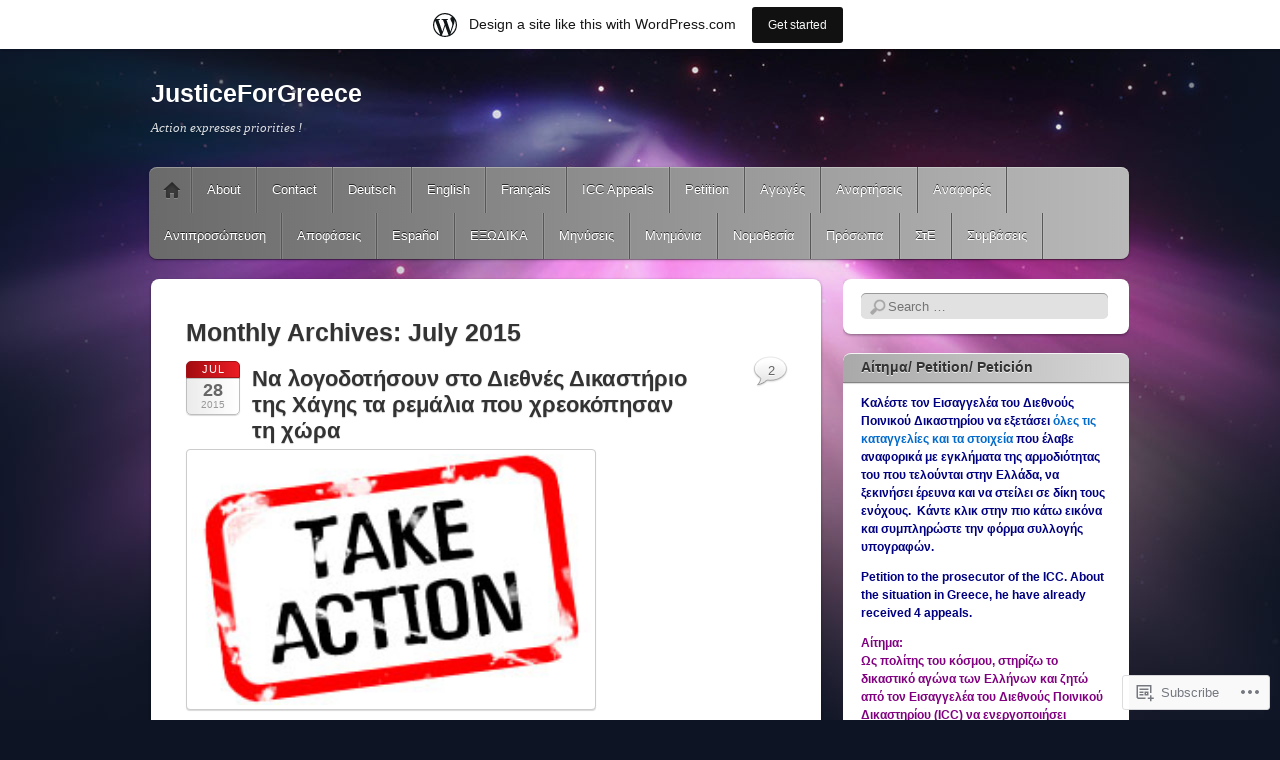

--- FILE ---
content_type: text/html; charset=UTF-8
request_url: https://justiceforgreece.wordpress.com/2015/07/
body_size: 65211
content:
<!DOCTYPE html>
<!--[if IE 6]>
<html id="ie6" lang="en">
<![endif]-->
<!--[if IE 7]>
<html id="ie7" lang="en">
<![endif]-->
<!--[if IE 8]>
<html id="ie8" lang="en">
<![endif]-->
<!--[if !(IE 6) & !(IE 7) & !(IE 8)]><!-->
<html lang="en">
<!--<![endif]-->
<head>
<meta charset="UTF-8" />
<meta name="viewport" content="width=device-width" />
<title>July | 2015 | JusticeForGreece</title>
<link rel="profile" href="http://gmpg.org/xfn/11" />
<link rel="pingback" href="https://justiceforgreece.wordpress.com/xmlrpc.php" />
<!--[if lt IE 9]>
<script src="https://s0.wp.com/wp-content/themes/pub/itheme2/js/html5.js?m=1317755580i" type="text/javascript"></script>
<![endif]-->

<meta name='robots' content='max-image-preview:large' />
<link rel='dns-prefetch' href='//s0.wp.com' />
<link rel="alternate" type="application/rss+xml" title="JusticeForGreece &raquo; Feed" href="https://justiceforgreece.wordpress.com/feed/" />
<link rel="alternate" type="application/rss+xml" title="JusticeForGreece &raquo; Comments Feed" href="https://justiceforgreece.wordpress.com/comments/feed/" />
	<script type="text/javascript">
		/* <![CDATA[ */
		function addLoadEvent(func) {
			var oldonload = window.onload;
			if (typeof window.onload != 'function') {
				window.onload = func;
			} else {
				window.onload = function () {
					oldonload();
					func();
				}
			}
		}
		/* ]]> */
	</script>
	<link crossorigin='anonymous' rel='stylesheet' id='all-css-0-1' href='/wp-content/blog-plugins/marketing-bar/css/marketing-bar.css?m=1761640963i&cssminify=yes' type='text/css' media='all' />
<style id='wp-emoji-styles-inline-css'>

	img.wp-smiley, img.emoji {
		display: inline !important;
		border: none !important;
		box-shadow: none !important;
		height: 1em !important;
		width: 1em !important;
		margin: 0 0.07em !important;
		vertical-align: -0.1em !important;
		background: none !important;
		padding: 0 !important;
	}
/*# sourceURL=wp-emoji-styles-inline-css */
</style>
<link crossorigin='anonymous' rel='stylesheet' id='all-css-2-1' href='/wp-content/plugins/gutenberg-core/v22.2.0/build/styles/block-library/style.css?m=1764855221i&cssminify=yes' type='text/css' media='all' />
<style id='wp-block-library-inline-css'>
.has-text-align-justify {
	text-align:justify;
}
.has-text-align-justify{text-align:justify;}

/*# sourceURL=wp-block-library-inline-css */
</style><style id='global-styles-inline-css'>
:root{--wp--preset--aspect-ratio--square: 1;--wp--preset--aspect-ratio--4-3: 4/3;--wp--preset--aspect-ratio--3-4: 3/4;--wp--preset--aspect-ratio--3-2: 3/2;--wp--preset--aspect-ratio--2-3: 2/3;--wp--preset--aspect-ratio--16-9: 16/9;--wp--preset--aspect-ratio--9-16: 9/16;--wp--preset--color--black: #000000;--wp--preset--color--cyan-bluish-gray: #abb8c3;--wp--preset--color--white: #ffffff;--wp--preset--color--pale-pink: #f78da7;--wp--preset--color--vivid-red: #cf2e2e;--wp--preset--color--luminous-vivid-orange: #ff6900;--wp--preset--color--luminous-vivid-amber: #fcb900;--wp--preset--color--light-green-cyan: #7bdcb5;--wp--preset--color--vivid-green-cyan: #00d084;--wp--preset--color--pale-cyan-blue: #8ed1fc;--wp--preset--color--vivid-cyan-blue: #0693e3;--wp--preset--color--vivid-purple: #9b51e0;--wp--preset--gradient--vivid-cyan-blue-to-vivid-purple: linear-gradient(135deg,rgb(6,147,227) 0%,rgb(155,81,224) 100%);--wp--preset--gradient--light-green-cyan-to-vivid-green-cyan: linear-gradient(135deg,rgb(122,220,180) 0%,rgb(0,208,130) 100%);--wp--preset--gradient--luminous-vivid-amber-to-luminous-vivid-orange: linear-gradient(135deg,rgb(252,185,0) 0%,rgb(255,105,0) 100%);--wp--preset--gradient--luminous-vivid-orange-to-vivid-red: linear-gradient(135deg,rgb(255,105,0) 0%,rgb(207,46,46) 100%);--wp--preset--gradient--very-light-gray-to-cyan-bluish-gray: linear-gradient(135deg,rgb(238,238,238) 0%,rgb(169,184,195) 100%);--wp--preset--gradient--cool-to-warm-spectrum: linear-gradient(135deg,rgb(74,234,220) 0%,rgb(151,120,209) 20%,rgb(207,42,186) 40%,rgb(238,44,130) 60%,rgb(251,105,98) 80%,rgb(254,248,76) 100%);--wp--preset--gradient--blush-light-purple: linear-gradient(135deg,rgb(255,206,236) 0%,rgb(152,150,240) 100%);--wp--preset--gradient--blush-bordeaux: linear-gradient(135deg,rgb(254,205,165) 0%,rgb(254,45,45) 50%,rgb(107,0,62) 100%);--wp--preset--gradient--luminous-dusk: linear-gradient(135deg,rgb(255,203,112) 0%,rgb(199,81,192) 50%,rgb(65,88,208) 100%);--wp--preset--gradient--pale-ocean: linear-gradient(135deg,rgb(255,245,203) 0%,rgb(182,227,212) 50%,rgb(51,167,181) 100%);--wp--preset--gradient--electric-grass: linear-gradient(135deg,rgb(202,248,128) 0%,rgb(113,206,126) 100%);--wp--preset--gradient--midnight: linear-gradient(135deg,rgb(2,3,129) 0%,rgb(40,116,252) 100%);--wp--preset--font-size--small: 13px;--wp--preset--font-size--medium: 20px;--wp--preset--font-size--large: 36px;--wp--preset--font-size--x-large: 42px;--wp--preset--font-family--albert-sans: 'Albert Sans', sans-serif;--wp--preset--font-family--alegreya: Alegreya, serif;--wp--preset--font-family--arvo: Arvo, serif;--wp--preset--font-family--bodoni-moda: 'Bodoni Moda', serif;--wp--preset--font-family--bricolage-grotesque: 'Bricolage Grotesque', sans-serif;--wp--preset--font-family--cabin: Cabin, sans-serif;--wp--preset--font-family--chivo: Chivo, sans-serif;--wp--preset--font-family--commissioner: Commissioner, sans-serif;--wp--preset--font-family--cormorant: Cormorant, serif;--wp--preset--font-family--courier-prime: 'Courier Prime', monospace;--wp--preset--font-family--crimson-pro: 'Crimson Pro', serif;--wp--preset--font-family--dm-mono: 'DM Mono', monospace;--wp--preset--font-family--dm-sans: 'DM Sans', sans-serif;--wp--preset--font-family--dm-serif-display: 'DM Serif Display', serif;--wp--preset--font-family--domine: Domine, serif;--wp--preset--font-family--eb-garamond: 'EB Garamond', serif;--wp--preset--font-family--epilogue: Epilogue, sans-serif;--wp--preset--font-family--fahkwang: Fahkwang, sans-serif;--wp--preset--font-family--figtree: Figtree, sans-serif;--wp--preset--font-family--fira-sans: 'Fira Sans', sans-serif;--wp--preset--font-family--fjalla-one: 'Fjalla One', sans-serif;--wp--preset--font-family--fraunces: Fraunces, serif;--wp--preset--font-family--gabarito: Gabarito, system-ui;--wp--preset--font-family--ibm-plex-mono: 'IBM Plex Mono', monospace;--wp--preset--font-family--ibm-plex-sans: 'IBM Plex Sans', sans-serif;--wp--preset--font-family--ibarra-real-nova: 'Ibarra Real Nova', serif;--wp--preset--font-family--instrument-serif: 'Instrument Serif', serif;--wp--preset--font-family--inter: Inter, sans-serif;--wp--preset--font-family--josefin-sans: 'Josefin Sans', sans-serif;--wp--preset--font-family--jost: Jost, sans-serif;--wp--preset--font-family--libre-baskerville: 'Libre Baskerville', serif;--wp--preset--font-family--libre-franklin: 'Libre Franklin', sans-serif;--wp--preset--font-family--literata: Literata, serif;--wp--preset--font-family--lora: Lora, serif;--wp--preset--font-family--merriweather: Merriweather, serif;--wp--preset--font-family--montserrat: Montserrat, sans-serif;--wp--preset--font-family--newsreader: Newsreader, serif;--wp--preset--font-family--noto-sans-mono: 'Noto Sans Mono', sans-serif;--wp--preset--font-family--nunito: Nunito, sans-serif;--wp--preset--font-family--open-sans: 'Open Sans', sans-serif;--wp--preset--font-family--overpass: Overpass, sans-serif;--wp--preset--font-family--pt-serif: 'PT Serif', serif;--wp--preset--font-family--petrona: Petrona, serif;--wp--preset--font-family--piazzolla: Piazzolla, serif;--wp--preset--font-family--playfair-display: 'Playfair Display', serif;--wp--preset--font-family--plus-jakarta-sans: 'Plus Jakarta Sans', sans-serif;--wp--preset--font-family--poppins: Poppins, sans-serif;--wp--preset--font-family--raleway: Raleway, sans-serif;--wp--preset--font-family--roboto: Roboto, sans-serif;--wp--preset--font-family--roboto-slab: 'Roboto Slab', serif;--wp--preset--font-family--rubik: Rubik, sans-serif;--wp--preset--font-family--rufina: Rufina, serif;--wp--preset--font-family--sora: Sora, sans-serif;--wp--preset--font-family--source-sans-3: 'Source Sans 3', sans-serif;--wp--preset--font-family--source-serif-4: 'Source Serif 4', serif;--wp--preset--font-family--space-mono: 'Space Mono', monospace;--wp--preset--font-family--syne: Syne, sans-serif;--wp--preset--font-family--texturina: Texturina, serif;--wp--preset--font-family--urbanist: Urbanist, sans-serif;--wp--preset--font-family--work-sans: 'Work Sans', sans-serif;--wp--preset--spacing--20: 0.44rem;--wp--preset--spacing--30: 0.67rem;--wp--preset--spacing--40: 1rem;--wp--preset--spacing--50: 1.5rem;--wp--preset--spacing--60: 2.25rem;--wp--preset--spacing--70: 3.38rem;--wp--preset--spacing--80: 5.06rem;--wp--preset--shadow--natural: 6px 6px 9px rgba(0, 0, 0, 0.2);--wp--preset--shadow--deep: 12px 12px 50px rgba(0, 0, 0, 0.4);--wp--preset--shadow--sharp: 6px 6px 0px rgba(0, 0, 0, 0.2);--wp--preset--shadow--outlined: 6px 6px 0px -3px rgb(255, 255, 255), 6px 6px rgb(0, 0, 0);--wp--preset--shadow--crisp: 6px 6px 0px rgb(0, 0, 0);}:where(.is-layout-flex){gap: 0.5em;}:where(.is-layout-grid){gap: 0.5em;}body .is-layout-flex{display: flex;}.is-layout-flex{flex-wrap: wrap;align-items: center;}.is-layout-flex > :is(*, div){margin: 0;}body .is-layout-grid{display: grid;}.is-layout-grid > :is(*, div){margin: 0;}:where(.wp-block-columns.is-layout-flex){gap: 2em;}:where(.wp-block-columns.is-layout-grid){gap: 2em;}:where(.wp-block-post-template.is-layout-flex){gap: 1.25em;}:where(.wp-block-post-template.is-layout-grid){gap: 1.25em;}.has-black-color{color: var(--wp--preset--color--black) !important;}.has-cyan-bluish-gray-color{color: var(--wp--preset--color--cyan-bluish-gray) !important;}.has-white-color{color: var(--wp--preset--color--white) !important;}.has-pale-pink-color{color: var(--wp--preset--color--pale-pink) !important;}.has-vivid-red-color{color: var(--wp--preset--color--vivid-red) !important;}.has-luminous-vivid-orange-color{color: var(--wp--preset--color--luminous-vivid-orange) !important;}.has-luminous-vivid-amber-color{color: var(--wp--preset--color--luminous-vivid-amber) !important;}.has-light-green-cyan-color{color: var(--wp--preset--color--light-green-cyan) !important;}.has-vivid-green-cyan-color{color: var(--wp--preset--color--vivid-green-cyan) !important;}.has-pale-cyan-blue-color{color: var(--wp--preset--color--pale-cyan-blue) !important;}.has-vivid-cyan-blue-color{color: var(--wp--preset--color--vivid-cyan-blue) !important;}.has-vivid-purple-color{color: var(--wp--preset--color--vivid-purple) !important;}.has-black-background-color{background-color: var(--wp--preset--color--black) !important;}.has-cyan-bluish-gray-background-color{background-color: var(--wp--preset--color--cyan-bluish-gray) !important;}.has-white-background-color{background-color: var(--wp--preset--color--white) !important;}.has-pale-pink-background-color{background-color: var(--wp--preset--color--pale-pink) !important;}.has-vivid-red-background-color{background-color: var(--wp--preset--color--vivid-red) !important;}.has-luminous-vivid-orange-background-color{background-color: var(--wp--preset--color--luminous-vivid-orange) !important;}.has-luminous-vivid-amber-background-color{background-color: var(--wp--preset--color--luminous-vivid-amber) !important;}.has-light-green-cyan-background-color{background-color: var(--wp--preset--color--light-green-cyan) !important;}.has-vivid-green-cyan-background-color{background-color: var(--wp--preset--color--vivid-green-cyan) !important;}.has-pale-cyan-blue-background-color{background-color: var(--wp--preset--color--pale-cyan-blue) !important;}.has-vivid-cyan-blue-background-color{background-color: var(--wp--preset--color--vivid-cyan-blue) !important;}.has-vivid-purple-background-color{background-color: var(--wp--preset--color--vivid-purple) !important;}.has-black-border-color{border-color: var(--wp--preset--color--black) !important;}.has-cyan-bluish-gray-border-color{border-color: var(--wp--preset--color--cyan-bluish-gray) !important;}.has-white-border-color{border-color: var(--wp--preset--color--white) !important;}.has-pale-pink-border-color{border-color: var(--wp--preset--color--pale-pink) !important;}.has-vivid-red-border-color{border-color: var(--wp--preset--color--vivid-red) !important;}.has-luminous-vivid-orange-border-color{border-color: var(--wp--preset--color--luminous-vivid-orange) !important;}.has-luminous-vivid-amber-border-color{border-color: var(--wp--preset--color--luminous-vivid-amber) !important;}.has-light-green-cyan-border-color{border-color: var(--wp--preset--color--light-green-cyan) !important;}.has-vivid-green-cyan-border-color{border-color: var(--wp--preset--color--vivid-green-cyan) !important;}.has-pale-cyan-blue-border-color{border-color: var(--wp--preset--color--pale-cyan-blue) !important;}.has-vivid-cyan-blue-border-color{border-color: var(--wp--preset--color--vivid-cyan-blue) !important;}.has-vivid-purple-border-color{border-color: var(--wp--preset--color--vivid-purple) !important;}.has-vivid-cyan-blue-to-vivid-purple-gradient-background{background: var(--wp--preset--gradient--vivid-cyan-blue-to-vivid-purple) !important;}.has-light-green-cyan-to-vivid-green-cyan-gradient-background{background: var(--wp--preset--gradient--light-green-cyan-to-vivid-green-cyan) !important;}.has-luminous-vivid-amber-to-luminous-vivid-orange-gradient-background{background: var(--wp--preset--gradient--luminous-vivid-amber-to-luminous-vivid-orange) !important;}.has-luminous-vivid-orange-to-vivid-red-gradient-background{background: var(--wp--preset--gradient--luminous-vivid-orange-to-vivid-red) !important;}.has-very-light-gray-to-cyan-bluish-gray-gradient-background{background: var(--wp--preset--gradient--very-light-gray-to-cyan-bluish-gray) !important;}.has-cool-to-warm-spectrum-gradient-background{background: var(--wp--preset--gradient--cool-to-warm-spectrum) !important;}.has-blush-light-purple-gradient-background{background: var(--wp--preset--gradient--blush-light-purple) !important;}.has-blush-bordeaux-gradient-background{background: var(--wp--preset--gradient--blush-bordeaux) !important;}.has-luminous-dusk-gradient-background{background: var(--wp--preset--gradient--luminous-dusk) !important;}.has-pale-ocean-gradient-background{background: var(--wp--preset--gradient--pale-ocean) !important;}.has-electric-grass-gradient-background{background: var(--wp--preset--gradient--electric-grass) !important;}.has-midnight-gradient-background{background: var(--wp--preset--gradient--midnight) !important;}.has-small-font-size{font-size: var(--wp--preset--font-size--small) !important;}.has-medium-font-size{font-size: var(--wp--preset--font-size--medium) !important;}.has-large-font-size{font-size: var(--wp--preset--font-size--large) !important;}.has-x-large-font-size{font-size: var(--wp--preset--font-size--x-large) !important;}.has-albert-sans-font-family{font-family: var(--wp--preset--font-family--albert-sans) !important;}.has-alegreya-font-family{font-family: var(--wp--preset--font-family--alegreya) !important;}.has-arvo-font-family{font-family: var(--wp--preset--font-family--arvo) !important;}.has-bodoni-moda-font-family{font-family: var(--wp--preset--font-family--bodoni-moda) !important;}.has-bricolage-grotesque-font-family{font-family: var(--wp--preset--font-family--bricolage-grotesque) !important;}.has-cabin-font-family{font-family: var(--wp--preset--font-family--cabin) !important;}.has-chivo-font-family{font-family: var(--wp--preset--font-family--chivo) !important;}.has-commissioner-font-family{font-family: var(--wp--preset--font-family--commissioner) !important;}.has-cormorant-font-family{font-family: var(--wp--preset--font-family--cormorant) !important;}.has-courier-prime-font-family{font-family: var(--wp--preset--font-family--courier-prime) !important;}.has-crimson-pro-font-family{font-family: var(--wp--preset--font-family--crimson-pro) !important;}.has-dm-mono-font-family{font-family: var(--wp--preset--font-family--dm-mono) !important;}.has-dm-sans-font-family{font-family: var(--wp--preset--font-family--dm-sans) !important;}.has-dm-serif-display-font-family{font-family: var(--wp--preset--font-family--dm-serif-display) !important;}.has-domine-font-family{font-family: var(--wp--preset--font-family--domine) !important;}.has-eb-garamond-font-family{font-family: var(--wp--preset--font-family--eb-garamond) !important;}.has-epilogue-font-family{font-family: var(--wp--preset--font-family--epilogue) !important;}.has-fahkwang-font-family{font-family: var(--wp--preset--font-family--fahkwang) !important;}.has-figtree-font-family{font-family: var(--wp--preset--font-family--figtree) !important;}.has-fira-sans-font-family{font-family: var(--wp--preset--font-family--fira-sans) !important;}.has-fjalla-one-font-family{font-family: var(--wp--preset--font-family--fjalla-one) !important;}.has-fraunces-font-family{font-family: var(--wp--preset--font-family--fraunces) !important;}.has-gabarito-font-family{font-family: var(--wp--preset--font-family--gabarito) !important;}.has-ibm-plex-mono-font-family{font-family: var(--wp--preset--font-family--ibm-plex-mono) !important;}.has-ibm-plex-sans-font-family{font-family: var(--wp--preset--font-family--ibm-plex-sans) !important;}.has-ibarra-real-nova-font-family{font-family: var(--wp--preset--font-family--ibarra-real-nova) !important;}.has-instrument-serif-font-family{font-family: var(--wp--preset--font-family--instrument-serif) !important;}.has-inter-font-family{font-family: var(--wp--preset--font-family--inter) !important;}.has-josefin-sans-font-family{font-family: var(--wp--preset--font-family--josefin-sans) !important;}.has-jost-font-family{font-family: var(--wp--preset--font-family--jost) !important;}.has-libre-baskerville-font-family{font-family: var(--wp--preset--font-family--libre-baskerville) !important;}.has-libre-franklin-font-family{font-family: var(--wp--preset--font-family--libre-franklin) !important;}.has-literata-font-family{font-family: var(--wp--preset--font-family--literata) !important;}.has-lora-font-family{font-family: var(--wp--preset--font-family--lora) !important;}.has-merriweather-font-family{font-family: var(--wp--preset--font-family--merriweather) !important;}.has-montserrat-font-family{font-family: var(--wp--preset--font-family--montserrat) !important;}.has-newsreader-font-family{font-family: var(--wp--preset--font-family--newsreader) !important;}.has-noto-sans-mono-font-family{font-family: var(--wp--preset--font-family--noto-sans-mono) !important;}.has-nunito-font-family{font-family: var(--wp--preset--font-family--nunito) !important;}.has-open-sans-font-family{font-family: var(--wp--preset--font-family--open-sans) !important;}.has-overpass-font-family{font-family: var(--wp--preset--font-family--overpass) !important;}.has-pt-serif-font-family{font-family: var(--wp--preset--font-family--pt-serif) !important;}.has-petrona-font-family{font-family: var(--wp--preset--font-family--petrona) !important;}.has-piazzolla-font-family{font-family: var(--wp--preset--font-family--piazzolla) !important;}.has-playfair-display-font-family{font-family: var(--wp--preset--font-family--playfair-display) !important;}.has-plus-jakarta-sans-font-family{font-family: var(--wp--preset--font-family--plus-jakarta-sans) !important;}.has-poppins-font-family{font-family: var(--wp--preset--font-family--poppins) !important;}.has-raleway-font-family{font-family: var(--wp--preset--font-family--raleway) !important;}.has-roboto-font-family{font-family: var(--wp--preset--font-family--roboto) !important;}.has-roboto-slab-font-family{font-family: var(--wp--preset--font-family--roboto-slab) !important;}.has-rubik-font-family{font-family: var(--wp--preset--font-family--rubik) !important;}.has-rufina-font-family{font-family: var(--wp--preset--font-family--rufina) !important;}.has-sora-font-family{font-family: var(--wp--preset--font-family--sora) !important;}.has-source-sans-3-font-family{font-family: var(--wp--preset--font-family--source-sans-3) !important;}.has-source-serif-4-font-family{font-family: var(--wp--preset--font-family--source-serif-4) !important;}.has-space-mono-font-family{font-family: var(--wp--preset--font-family--space-mono) !important;}.has-syne-font-family{font-family: var(--wp--preset--font-family--syne) !important;}.has-texturina-font-family{font-family: var(--wp--preset--font-family--texturina) !important;}.has-urbanist-font-family{font-family: var(--wp--preset--font-family--urbanist) !important;}.has-work-sans-font-family{font-family: var(--wp--preset--font-family--work-sans) !important;}
/*# sourceURL=global-styles-inline-css */
</style>

<style id='classic-theme-styles-inline-css'>
/*! This file is auto-generated */
.wp-block-button__link{color:#fff;background-color:#32373c;border-radius:9999px;box-shadow:none;text-decoration:none;padding:calc(.667em + 2px) calc(1.333em + 2px);font-size:1.125em}.wp-block-file__button{background:#32373c;color:#fff;text-decoration:none}
/*# sourceURL=/wp-includes/css/classic-themes.min.css */
</style>
<link crossorigin='anonymous' rel='stylesheet' id='all-css-4-1' href='/_static/??-eJyFkN1ugzAMhV+oxgKqdb2Y9iwEvMxrQqLYjPXta6g2Nk2iN9axdT7/4ZyhT6PSqJjD5HkU7JMLqb8INlX9XNUgHHMgKPRZHXFg0R8HiF4DVb3IAX81ihNsvQpZPeZOF0ekgTsKFM22h808eFLD5VuD0tc+km0MOJcLiYDFyFMEfbdZ8o+7lzFPDnnVDT48pZAd7U36da0t3YM8JbBXdcpp/JPAW+i4LOhrfKlPx/rp3LZt83EDZ7yU1A==&cssminify=yes' type='text/css' media='all' />
<link crossorigin='anonymous' rel='stylesheet' id='print-css-5-1' href='/wp-content/mu-plugins/global-print/global-print.css?m=1465851035i&cssminify=yes' type='text/css' media='print' />
<style id='jetpack-global-styles-frontend-style-inline-css'>
:root { --font-headings: unset; --font-base: unset; --font-headings-default: -apple-system,BlinkMacSystemFont,"Segoe UI",Roboto,Oxygen-Sans,Ubuntu,Cantarell,"Helvetica Neue",sans-serif; --font-base-default: -apple-system,BlinkMacSystemFont,"Segoe UI",Roboto,Oxygen-Sans,Ubuntu,Cantarell,"Helvetica Neue",sans-serif;}
/*# sourceURL=jetpack-global-styles-frontend-style-inline-css */
</style>
<link crossorigin='anonymous' rel='stylesheet' id='all-css-8-1' href='/wp-content/themes/h4/global.css?m=1420737423i&cssminify=yes' type='text/css' media='all' />
<script type="text/javascript" id="wpcom-actionbar-placeholder-js-extra">
/* <![CDATA[ */
var actionbardata = {"siteID":"35373981","postID":"0","siteURL":"https://justiceforgreece.wordpress.com","xhrURL":"https://justiceforgreece.wordpress.com/wp-admin/admin-ajax.php","nonce":"71a014318e","isLoggedIn":"","statusMessage":"","subsEmailDefault":"instantly","proxyScriptUrl":"https://s0.wp.com/wp-content/js/wpcom-proxy-request.js?m=1513050504i&amp;ver=20211021","i18n":{"followedText":"New posts from this site will now appear in your \u003Ca href=\"https://wordpress.com/reader\"\u003EReader\u003C/a\u003E","foldBar":"Collapse this bar","unfoldBar":"Expand this bar","shortLinkCopied":"Shortlink copied to clipboard."}};
//# sourceURL=wpcom-actionbar-placeholder-js-extra
/* ]]> */
</script>
<script type="text/javascript" id="jetpack-mu-wpcom-settings-js-before">
/* <![CDATA[ */
var JETPACK_MU_WPCOM_SETTINGS = {"assetsUrl":"https://s0.wp.com/wp-content/mu-plugins/jetpack-mu-wpcom-plugin/moon/jetpack_vendor/automattic/jetpack-mu-wpcom/src/build/"};
//# sourceURL=jetpack-mu-wpcom-settings-js-before
/* ]]> */
</script>
<script crossorigin='anonymous' type='text/javascript'  src='/wp-content/js/rlt-proxy.js?m=1720530689i'></script>
<script type="text/javascript" id="rlt-proxy-js-after">
/* <![CDATA[ */
	rltInitialize( {"token":null,"iframeOrigins":["https:\/\/widgets.wp.com"]} );
//# sourceURL=rlt-proxy-js-after
/* ]]> */
</script>
<link rel="EditURI" type="application/rsd+xml" title="RSD" href="https://justiceforgreece.wordpress.com/xmlrpc.php?rsd" />
<meta name="generator" content="WordPress.com" />

<!-- Jetpack Open Graph Tags -->
<meta property="og:type" content="website" />
<meta property="og:title" content="July 2015 &#8211; JusticeForGreece" />
<meta property="og:site_name" content="JusticeForGreece" />
<meta property="og:image" content="https://s0.wp.com/i/blank.jpg?m=1383295312i" />
<meta property="og:image:width" content="200" />
<meta property="og:image:height" content="200" />
<meta property="og:image:alt" content="" />
<meta property="og:locale" content="en_US" />
<meta property="fb:app_id" content="249643311490" />
<meta name="twitter:creator" content="@justiceforgreec" />
<meta name="twitter:site" content="@justiceforgreec" />

<!-- End Jetpack Open Graph Tags -->
<link rel="shortcut icon" type="image/x-icon" href="https://s0.wp.com/i/favicon.ico?m=1713425267i" sizes="16x16 24x24 32x32 48x48" />
<link rel="icon" type="image/x-icon" href="https://s0.wp.com/i/favicon.ico?m=1713425267i" sizes="16x16 24x24 32x32 48x48" />
<link rel="apple-touch-icon" href="https://s0.wp.com/i/webclip.png?m=1713868326i" />
<link rel='openid.server' href='https://justiceforgreece.wordpress.com/?openidserver=1' />
<link rel='openid.delegate' href='https://justiceforgreece.wordpress.com/' />
<link rel="search" type="application/opensearchdescription+xml" href="https://justiceforgreece.wordpress.com/osd.xml" title="JusticeForGreece" />
<link rel="search" type="application/opensearchdescription+xml" href="https://s1.wp.com/opensearch.xml" title="WordPress.com" />
<meta name="description" content="8 posts published by justiceforgreece during July 2015" />
<link crossorigin='anonymous' rel='stylesheet' id='all-css-0-3' href='/_static/??-eJydj8EKwjAQRH/IdKlFiwfxU6RNlrptkg3ZDcW/t4IVBS/2NjPMPBiYk7EcFaNCKCb5MlAUmMkNqAJd0RtnM2Ryn7qyIjv4PR1RU2enl4fAHOFK0ULv2U4CMlPC/C8hsCseBWyXuQj6d2kNtgLXp8rJJJZFid49bntYyDuQ0ovNlJR4KX+5KlB8ki/hXLeH5tQem3o/PgCzlZMp&cssminify=yes' type='text/css' media='all' />
</head>

<body class="archive date wp-theme-pubitheme2 customizer-styles-applied indexed single-author jetpack-reblog-enabled has-marketing-bar has-marketing-bar-theme-itheme2">
<div id="page" class="hfeed">
	<header id="masthead" role="banner">
		<hgroup>
			<h1 id="site-title"><a href="https://justiceforgreece.wordpress.com/" title="JusticeForGreece" rel="home">JusticeForGreece</a></h1>
			<h2 id="site-description">Action expresses priorities !</h2>
		</hgroup>

				<nav id="access" role="navigation">
			<h1 class="assistive-text section-heading">Main menu</h1>
			<div class="assistive-text skip-link"><a href="#content" title="Skip to content">Skip to content</a></div>

			<div class="menu"><ul>
<li ><a href="https://justiceforgreece.wordpress.com/">Home</a></li><li class="page_item page-item-2"><a href="https://justiceforgreece.wordpress.com/about/">About</a></li>
<li class="page_item page-item-42 page_item_has_children"><a href="https://justiceforgreece.wordpress.com/contact/">Contact</a>
<ul class='children'>
	<li class="page_item page-item-21469"><a href="https://justiceforgreece.wordpress.com/contact/%ce%b2%cf%8c%cf%81%ce%b5%ce%b9%ce%b1-%ce%bc%ce%b1%ce%ba%ce%b5%ce%b4%ce%bf%ce%bd%ce%af%ce%b1-%cf%83%ce%ba%cf%8c%cf%80%ce%b9%ce%b1-%cf%80%cf%81%ce%bf%cf%83%ce%ac%cf%81%cf%84%ce%b7%cf%83%ce%b7-%cf%83/">Βόρεια  Μακεδονία- Σκόπια , προσάρτηση στην  Ελλάδα ΤΩΡΑ  Ας μετατρέψουμε το Μακεδονικό σε βουμεραγκ  για τους&nbsp;σκευωρούς</a></li>
</ul>
</li>
<li class="page_item page-item-2606"><a href="https://justiceforgreece.wordpress.com/deutsch/">Deutsch</a></li>
<li class="page_item page-item-2411 page_item_has_children"><a href="https://justiceforgreece.wordpress.com/english/">English</a>
<ul class='children'>
	<li class="page_item page-item-21102"><a href="https://justiceforgreece.wordpress.com/english/a-message-of-support-to-our-greek-friends/">A message of support to our Greek&nbsp;friends</a></li>
</ul>
</li>
<li class="page_item page-item-19"><a href="https://justiceforgreece.wordpress.com/francais/">Français</a></li>
<li class="page_item page-item-6 page_item_has_children"><a href="https://justiceforgreece.wordpress.com/complaints/">ICC Appeals</a>
<ul class='children'>
	<li class="page_item page-item-17715"><a href="https://justiceforgreece.wordpress.com/complaints/debt-truth-committee-preliminary-report/">Debt Truth Committee &#8211; Επιτροπή Αλήθειας για το Δημόσιο&nbsp;Χρέος</a></li>
	<li class="page_item page-item-21911"><a href="https://justiceforgreece.wordpress.com/complaints/geritsidou-to-the-icc/">GERITSIDOU to the&nbsp;ICC</a></li>
	<li class="page_item page-item-1216"><a href="https://justiceforgreece.wordpress.com/complaints/h-%cf%84%cf%81%ce%af%cf%84%ce%b7-%ce%ba%ce%b1%cf%84%ce%b1%ce%b3%ce%b3%ce%b5%ce%bb%ce%af%ce%b1-%cf%83%cf%84%ce%bf%ce%bd-%ce%b5%ce%b9%cf%83%ce%b1%ce%b3%ce%b3%ce%b5%ce%bb%ce%ad%ce%b1-%cf%84%ce%bf%cf%85/">H τρίτη καταγγελία στον Εισαγγελέα του Διεθνούς Ποινικού Δικαστηρίου&nbsp;(ICC)</a></li>
	<li class="page_item page-item-4881"><a href="https://justiceforgreece.wordpress.com/complaints/sarah-luzia-hassel-reusing-%cf%83%cf%84%ce%bf%ce%bd-%ce%b5%ce%b9%cf%83%ce%b1%ce%b3%ce%b3%ce%b5%ce%bb%ce%ad%ce%b1-%cf%84%ce%bf%cf%85-%ce%b4%cf%80%ce%b4-icc/">Sarah Luzia Hassel-Reusing στον Εισαγγελέα του ΔΠΔ&nbsp;(ICC)</a></li>
	<li class="page_item page-item-18457"><a href="https://justiceforgreece.wordpress.com/complaints/%ce%b5%ce%bb%ce%bb%ce%b7%ce%bd%ce%bf%cf%80%ce%bf%ce%b9%ce%b7%cf%83%ce%b5%ce%b9%cf%83/">ΕΛΛΗΝΟΠΟΙΗΣΕΙΣ</a></li>
	<li class="page_item page-item-5348"><a href="https://justiceforgreece.wordpress.com/complaints/%ce%b7-%cf%80%ce%ad%ce%bc%cf%80%cf%84%ce%b7-%ce%ba%ce%b1%cf%84%ce%b1%ce%b3%ce%b3%ce%b5%ce%bb%ce%af%ce%b1/">Η πέμπτη καταγγελία</a></li>
	<li class="page_item page-item-11"><a href="https://justiceforgreece.wordpress.com/complaints/francais/">Καταγγελία Γεριτσίδου στον Εισαγγελέα του ΔΠΔ&nbsp;(ICC)</a></li>
	<li class="page_item page-item-49"><a href="https://justiceforgreece.wordpress.com/complaints/%ce%b5%ce%bb%ce%bb%ce%b7%ce%bd%ce%b9%ce%ba%ce%ac/">Καταγγελία Σαλεμή στον Εισαγγελέα του ΔΠΔ&nbsp;(ICC)</a></li>
</ul>
</li>
<li class="page_item page-item-24 page_item_has_children"><a href="https://justiceforgreece.wordpress.com/petitions/">Petition</a>
<ul class='children'>
	<li class="page_item page-item-26"><a href="https://justiceforgreece.wordpress.com/petitions/english/">To the Prosecutor of the International Criminal Court (ICC):Save Greece! Save the cradle of western&nbsp;civilization!</a></li>
	<li class="page_item page-item-5243"><a href="https://justiceforgreece.wordpress.com/petitions/salvem-grecia-salvem-el-bressol-de-la-civilitzacio-occidental/">¡SALVEMOS GRECIA! SALVEMOS LA CUNA DE LA CIVILIZACIÓN&nbsp;OCCIDENTAL</a></li>
	<li class="page_item page-item-58"><a href="https://justiceforgreece.wordpress.com/petitions/%ce%b5%ce%bb%ce%bb%ce%b7%ce%bd%ce%b9%ce%ba%ce%ac/">Προς τον Εισαγγελέα του Διεθνούς Ποινικού Δικαστηρίου (ICC): ΣΩΣΤΕ ΤΗΝ ΕΛΛΑΔΑ&nbsp;!</a></li>
	<li class="page_item page-item-22096"><a href="https://justiceforgreece.wordpress.com/petitions/%cf%83%cf%85%ce%bb%ce%bb%ce%b1%ce%bb%ce%b7%cf%84%ce%ae%cf%81%ce%b9%ce%bf-%cf%84%ce%b7%cf%82-20%ce%b7%cf%82-%ce%b9%ce%b1%ce%bd%ce%bf%cf%85%ce%b1%cf%81%ce%af%ce%bf%cf%85-%ce%b7%ce%bc%ce%bf%cf%85%ce%bd/">Συλλαλητήριο της 20ης Ιανουαρίου: ΗΜΟΥΝ ΕΚΕΙ&nbsp;!</a></li>
	<li class="page_item page-item-12778"><a href="https://justiceforgreece.wordpress.com/petitions/petition-%ce%b1%cf%81%cf%87%ce%b9%ce%ba%ce%bf-%ce%ba%ce%b5%ce%b9%ce%bc%ce%b5%ce%bd%ce%bf/">Το πλήρες ιστορικό της πρωτοβουλίας συλλογής&nbsp;υπογραφών</a></li>
	<li class="page_item page-item-22086"><a href="https://justiceforgreece.wordpress.com/petitions/%cf%85%cf%80%ce%bf%ce%b3%cf%81%ce%b1%cf%86%ce%ad%cf%82-%ce%ba%ce%b1%cf%84%ce%ac-%cf%84%ce%b7%cf%82-%cf%83%cf%85%ce%bc%cf%86%cf%89%ce%bd%ce%af%ce%b1%cf%82-%cf%84%cf%89%ce%bd-%cf%80%cf%81%ce%b5%cf%83/">Υπογραφές κατά της συμφωνίας των&nbsp;Πρεσπών</a></li>
	<li class="page_item page-item-22091"><a href="https://justiceforgreece.wordpress.com/petitions/%cf%88%ce%b7%cf%86%ce%af%cf%83%ce%bc%ce%b1%cf%84%ce%b1-%ce%ba%ce%b1%cf%84%ce%ac-%cf%84%ce%b7%cf%82-%cf%83%cf%85%ce%bc%cf%86%cf%89%ce%bd%ce%af%ce%b1%cf%82-%cf%84%cf%89%ce%bd-%cf%80%cf%81%ce%b5%cf%83/">Ψηφίσματα κατά της συμφωνίας των&nbsp;Πρεσπών</a></li>
</ul>
</li>
<li class="page_item page-item-1219 page_item_has_children"><a href="https://justiceforgreece.wordpress.com/%ce%b1%ce%b3%cf%89%ce%b3%ce%ad%cf%82/">Αγωγές</a>
<ul class='children'>
	<li class="page_item page-item-1221"><a href="https://justiceforgreece.wordpress.com/%ce%b1%ce%b3%cf%89%ce%b3%ce%ad%cf%82/%ce%b4%ce%b7%ce%bc%ce%ae%cf%84%cf%81%ce%b7%cf%82-%cf%80%ce%bb%ce%b1%cf%84%ce%ae%cf%82-%ce%ba%ce%b1%cf%84%ce%ac-%ce%b5%ce%bb%ce%bb%ce%b7%ce%bd%ce%b9%ce%ba%ce%bf%cf%8d-%ce%b4%ce%b7%ce%bc%ce%bf%cf%83/">Δημήτρης Πλατής κατά Ελληνικού Δημοσίου, HDW και TKMS για τα&nbsp;υποβρύχια</a></li>
	<li class="page_item page-item-5814"><a href="https://justiceforgreece.wordpress.com/%ce%b1%ce%b3%cf%89%ce%b3%ce%ad%cf%82/%ce%b1%ce%b3%cf%89%ce%b3%ce%ae-%ce%b1%cf%80%ce%bf%ce%b6%ce%b7%ce%bc%ce%af%cf%89%cf%83%ce%b7%cf%82-%cf%84%ce%bf%cf%85-%ce%b5%ce%b4%ce%bf%ce%b5%ce%b1%cf%80-%ce%ba%ce%b1%cf%84%ce%ac-%cf%84%ce%bf%cf%85/">Αγωγή αποζημίωσης του ΕΔΟΕΑΠ κατά του Ελληνικού Δημοσίου για 71.235.247 ευρώ λόγω&nbsp;PSI</a></li>
	<li class="page_item page-item-19997"><a href="https://justiceforgreece.wordpress.com/%ce%b1%ce%b3%cf%89%ce%b3%ce%ad%cf%82/%ce%b1%ce%b3%cf%89%ce%b3%ce%b7-%ce%b3%ce%b9%ce%b1-%cf%84%ce%bf-%ce%b4%ce%b9%ce%ba%ce%b1%ce%b9%cf%89%ce%bc%ce%b1-%cf%88%ce%b7%cf%86%ce%bf%cf%85-%cf%84%cf%89%ce%bd-%ce%b5%ce%bb%ce%bb%ce%b7%ce%bd%cf%89/">ΑΓΩΓΗ ΓΙΑ ΤΟ ΔΙΚΑΙΩΜΑ ΨΗΦΟΥ ΤΩΝ ΕΛΛΗΝΩΝ ΤΗΣ&nbsp;ΟΜΟΓΕΝΕΙΑΣ</a></li>
	<li class="page_item page-item-15339"><a href="https://justiceforgreece.wordpress.com/%ce%b1%ce%b3%cf%89%ce%b3%ce%ad%cf%82/%ce%b1%ce%b3%cf%89%ce%b3%ce%ae-%ce%b9%ce%bd%ce%ba%ce%b1-%ce%b1%ce%bd%ce%b1%cf%83%cf%86%ce%ac%ce%bb%ce%b9%cf%83%cf%84%cf%89%ce%bd-%ce%ba%ce%b1%cf%84%ce%b1-%ce%bf%ce%b1%ce%b5%ce%b5/">Αγωγή ΙΝΚΑ-Ανασφάλιστων κατα&nbsp;ΟΑΕΕ</a></li>
	<li class="page_item page-item-15628"><a href="https://justiceforgreece.wordpress.com/%ce%b1%ce%b3%cf%89%ce%b3%ce%ad%cf%82/%ce%b1%ce%b3%cf%89%ce%b3%ce%ae-%ce%ba%ce%b1%cf%81%ce%b1%cf%84%ce%b6%ce%b1%cf%86%ce%ad%cf%81%ce%b7-%ce%ba%ce%b1%cf%84%ce%ac-%ce%bf%ce%b9%ce%ba%ce%bf%ce%b3%ce%ad%ce%bd%ce%b5%ce%b9%ce%b1%cf%82-%ce%b3/">Αγωγή Καρατζαφέρη κατά οικογένειας Γεωργιάδη για οφειλή 42.000&nbsp;ευρώ</a></li>
	<li class="page_item page-item-1502"><a href="https://justiceforgreece.wordpress.com/%ce%b1%ce%b3%cf%89%ce%b3%ce%ad%cf%82/%ce%b1%ce%b3%cf%89%ce%b3%ce%ae-%cf%80%ce%bf%ce%bb%ce%b9%cf%84%cf%8e%ce%bd-%ce%ba%ce%b1%cf%84%ce%ac-%cf%84%ce%bf%cf%85-%ce%b8-%cf%80%ce%ac%ce%b3%ce%ba%ce%b1%ce%bb%ce%bf%cf%85/">Αγωγή πολιτών κατά του Θ.&nbsp;Πάγκαλου</a></li>
	<li class="page_item page-item-12403"><a href="https://justiceforgreece.wordpress.com/%ce%b1%ce%b3%cf%89%ce%b3%ce%ad%cf%82/%ce%b1%ce%b3%cf%89%ce%b3%ce%ae-%cf%84%ce%bf%cf%85-%ce%b9%ce%b1%cf%84%cf%81%ce%bf%cf%8d-%cf%83%cf%84%ce%b1%cf%8d%cf%81%ce%bf%cf%85-%cf%80%cf%81%cf%8e%ce%b7%ce%bd-%ce%b4%ce%b7%ce%bc%ce%ac%cf%81%cf%87/">Αγωγή του Ιατρού Σταύρου, πρώην Δημάρχου Κερατέας κατά&nbsp;Πάγκαλου</a></li>
	<li class="page_item page-item-15398"><a href="https://justiceforgreece.wordpress.com/%ce%b1%ce%b3%cf%89%ce%b3%ce%ad%cf%82/%ce%b1%ce%b5%ce%b4-%ce%ad%ce%bd%cf%83%cf%84%ce%b1%cf%83%ce%b7-%ce%ba%ce%b1%cf%84%ce%ac-%cf%84%ce%bf%cf%85-%ce%ba%cf%8d%cf%81%ce%bf%cf%85%cf%82-%cf%84%cf%89%ce%bd-%ce%b5%cf%85%cf%81%cf%89%ce%b5%ce%ba/">ΑΕΔ -Ένσταση κατά του κύρους των ευρωεκλογών  (από ΠΑΤΡΙΩΤΙΚΗ ΕΝΩΣΗ-ΕΛΛΗΝΙΚΗ ΛΑΪΚΗ   ΣΥΣΠΕΙΡΩΣΙΣ « ΕΛ.ΛΑ.Σ»&nbsp;κλπ)</a></li>
	<li class="page_item page-item-19319"><a href="https://justiceforgreece.wordpress.com/%ce%b1%ce%b3%cf%89%ce%b3%ce%ad%cf%82/%ce%b1%ce%b5%ce%b4-%ce%b1%ce%bd%ce%b1%ce%b3%ce%bd%cf%89%cf%81%ce%b9%cf%83%cf%84%ce%b9%ce%ba%ce%ae-%ce%b1%ce%b3%cf%89%ce%b3%ce%ae-%ce%ba%ce%b1%cf%84%ce%ac-%cf%84%ce%bf%cf%85-%ce%b5%ce%bb%ce%bb%ce%b7/">ΑΕΔ: Αναγνωριστική αγωγή κατά του Ελληνικού Δημοσίου και του Ευρωπαϊκού Μηχανισμού Στήριξης για Δημοψήφισμα &amp;&nbsp;Μνημόνια</a></li>
	<li class="page_item page-item-14826"><a href="https://justiceforgreece.wordpress.com/%ce%b1%ce%b3%cf%89%ce%b3%ce%ad%cf%82/%ce%b1%ce%af%cf%84%ce%b7%cf%83%ce%b7-%ce%b1%ce%ba%cf%8d%cf%81%cf%89%cf%83%ce%b7%cf%82-%cf%84%ce%b7%cf%82-%ce%b1%cf%80%cf%8c-08-05-2010-%ce%b4%ce%b1%ce%bd%ce%b5%ce%b9%ce%b1%ce%ba%ce%ae%cf%82-%cf%83/">Αίτηση ακύρωσης της από 08-05-2010 Δανειακής Σύμβασης&nbsp;Ελλάδος-Τρόικας</a></li>
	<li class="page_item page-item-10407"><a href="https://justiceforgreece.wordpress.com/%ce%b1%ce%b3%cf%89%ce%b3%ce%ad%cf%82/%ce%b4%ce%b7%ce%bc-%ce%b1%ce%bd%cf%84%cf%89%ce%bd%ce%b9%ce%bf%cf%85-%ce%ba%ce%b1%cf%84%ce%b1-%cf%84%cf%89%ce%bd-%cf%84%cf%81%ce%b1%cf%80%ce%b5%ce%b6%cf%89%ce%bd-%ce%b3%ce%b9%ce%b1-%ce%b5%ce%bb/">ΔΗΜ. ΑΝΤΩΝΙΟΥ ΚΑΤΑ ΤΡΑΠΕΖΑΣ ΓΙΑ ΕΛΛΕΙΨΗ ΕΝΝΟΜΟΥ ΣΥΜΦΕΡΟΝΤΟΣ ΓΙΑ ΑΠΑΙΤΗΣΗ ΤΩΝ&nbsp;ΟΦΕΙΛΩΝ</a></li>
	<li class="page_item page-item-19451"><a href="https://justiceforgreece.wordpress.com/%ce%b1%ce%b3%cf%89%ce%b3%ce%ad%cf%82/%ce%b5%ce%bd%ce%b4%ce%b9%ce%ba%ce%bf%cf%86%ce%b1%ce%bd%ce%b7%cf%83-%cf%80%cf%81%ce%bf%cf%83%cf%86%cf%85%ce%b3%ce%b7-%ce%b5%cf%80%ce%b1%ce%bd%ce%b1%cf%86%ce%bf%cf%81%ce%ac-%cf%84%ce%bf%cf%85-%ce%b1/">ΕΝΔΙΚΟΦΑΝΗΣ ΠΡΟΣΦΥΓΗ -Επαναφορά του&nbsp;αφορολόγητου</a></li>
	<li class="page_item page-item-21070"><a href="https://justiceforgreece.wordpress.com/%ce%b1%ce%b3%cf%89%ce%b3%ce%ad%cf%82/%cf%80%cf%81%ce%bf%cf%83%cf%86%cf%85%ce%b3%ce%ae-%ce%ba%ce%b1%cf%84%ce%ac-%cf%81%ce%b7%cf%84%ce%ae%cf%82-%ce%b1%cf%80%cf%8c%cf%81%cf%81%ce%b9%cf%88%ce%b7%cf%82-%ce%b5%ce%bd%ce%b4%ce%b9%ce%ba%ce%bf/">Προσφυγή κατά ρητής απόρριψης ενδικοφανούς προσφυγής ενώπιον της Διεύθυνσης Επίλυσης Διαφορών της  Ανεξάρτητης Αρχής Δημοσίων Εσόδων&nbsp;(ΕΝΦΙΑ)</a></li>
</ul>
</li>
<li class="page_item page-item-2459 page_item_has_children"><a href="https://justiceforgreece.wordpress.com/%ce%b1%ce%bd%ce%b1%cf%81%cf%84%ce%ae%cf%83%ce%b5%ce%b9%cf%82/">Αναρτήσεις</a>
<ul class='children'>
	<li class="page_item page-item-16764"><a href="https://justiceforgreece.wordpress.com/%ce%b1%ce%bd%ce%b1%cf%81%cf%84%ce%ae%cf%83%ce%b5%ce%b9%cf%82/3-%cf%80%cf%81%ce%bf%cf%84%ce%ac%cf%83%ce%b5%ce%b9%cf%82-%cf%84%ce%b7%cf%82-%cf%80%ce%b1%cf%84%cf%81%ce%b9%cf%89%cf%84%ce%b9%ce%ba%ce%b7%cf%83-%ce%b5%ce%bd%cf%89%cf%83%ce%b7%cf%83-%ce%b5%ce%bb/">3 προτάσεις της ΠΑΤΡΙΩΤΙΚΗΣ ΕΝΩΣΗΣ «ΕΛ.ΛΑ.Σ.» ΕΛΛΗΝΙΚΗ ΛΑΪΚΗ&nbsp;ΣΥΣΠΕΙΡΩΣΙΣ</a></li>
	<li class="page_item page-item-21970"><a href="https://justiceforgreece.wordpress.com/%ce%b1%ce%bd%ce%b1%cf%81%cf%84%ce%ae%cf%83%ce%b5%ce%b9%cf%82/%ce%b5%cf%80%ce%b9%cf%83%cf%84%ce%bf%ce%bb%ce%ae-%cf%84%cf%89%ce%bd-%ce%bc%ce%b1%ce%ba%ce%b5%ce%b4%ce%bf%ce%bd%ce%b9%ce%ba%cf%8e%ce%bd-%ce%bf%cf%81%ce%b3%ce%b1%ce%bd%cf%8e%cf%83%ce%b5%cf%89%ce%bd/">Επιστολή των Μακεδονικών Οργανώσεων στον Ντόναλντ Τραμπ για τα&nbsp;Σκόπια</a></li>
	<li class="page_item page-item-16407"><a href="https://justiceforgreece.wordpress.com/%ce%b1%ce%bd%ce%b1%cf%81%cf%84%ce%ae%cf%83%ce%b5%ce%b9%cf%82/%ce%b7-%ce%b5%cf%80%ce%b9%cf%83%cf%84%ce%bf%ce%bb%ce%ae-%cf%87%ce%b1%cf%81%ce%b4%ce%bf%cf%8d%ce%b2%ce%b5%ce%bb%ce%b7-%cf%83%cf%84%ce%bf%cf%85%cf%82-%ce%ba%cf%85%ce%b2%ce%b5%cf%81%ce%bd%ce%b7%cf%84/">Η επιστολή Χαρδούβελη στους κυβερνητικούς δανειστές&nbsp;(ΤΡΟΙΚΑ)</a></li>
</ul>
</li>
<li class="page_item page-item-3764 page_item_has_children"><a href="https://justiceforgreece.wordpress.com/%ce%b1%ce%bd%ce%b1%cf%86%ce%bf%cf%81%ce%ad%cf%82/">Αναφορές</a>
<ul class='children'>
	<li class="page_item page-item-21950"><a href="https://justiceforgreece.wordpress.com/%ce%b1%ce%bd%ce%b1%cf%86%ce%bf%cf%81%ce%ad%cf%82/e%cf%80%ce%b9%cf%83%cf%84%ce%bf%ce%bb%ce%b7-%cf%84%ce%bf%cf%85-%cf%80%cf%81%cf%89%ce%b7%ce%bd-%cf%80%cf%81%ce%bf%ce%b5%ce%b4%cf%81%ce%bf%cf%85-%cf%84%ce%bf%cf%85-%ce%b1%cf%81%ce%b5%ce%b9%ce%bf%cf%85/">EΠΙΣΤΟΛΗ ΤΟΥ ΠΡΩΗΝ ΠΡΟΕΔΡΟΥ ΤΟΥ ΑΡΕΙΟΥ ΠΑΓΟΥ προς ΤΟΝ ΠΡΟΕΔΡΟ ΤΗΣ ΔΗΜΟΚΡΑΤΙΑΣ ΓΙΑ ΤΗΝ ΟΝΟΜΑΣΙΑ ΤΩΝ ΣΚΟΠΙΩΝ: &#8221;ΔΕΝ ΘΑ ΓΙΝΕΤΑΙ ΣΥΝΕΝΟΧΟΣ ΣΕ ΜΙΑ ΤΟΣΟ ΜΕΓΑΛΗ ΠΡΟΔΟΣΙΑ.&#8221;</a></li>
	<li class="page_item page-item-15888"><a href="https://justiceforgreece.wordpress.com/%ce%b1%ce%bd%ce%b1%cf%86%ce%bf%cf%81%ce%ad%cf%82/hellenic-development-beteiligungs-ag-%ce%ba%ce%b1%cf%84%ce%ac-%cf%84%ce%b1%ce%b9%cf%80%ce%b5%ce%b4-%cf%85%cf%80%ce%bf%cf%85%cf%81%ce%b3%cf%8e%ce%bd-%ce%bf%ce%b9%ce%ba%ce%bf%ce%bd%ce%bf%ce%bc%ce%b9/">Hellenic Development Beteiligungs AG κατά ΤΑΙΠΕΔ, υπουργών οικονομικών και Τράπεζας της Ελλάδας για Χειραγώγηση/Κερδοσκοπία επί του Ελληνικού Δημοσίου&nbsp;Χρέους</a></li>
	<li class="page_item page-item-17957"><a href="https://justiceforgreece.wordpress.com/%ce%b1%ce%bd%ce%b1%cf%86%ce%bf%cf%81%ce%ad%cf%82/hellenic-development-beteiligungs-to-the-general-prosecutor-of-the-european-union/">Hellenic Development Beteiligungs to the General Prosecutor of the European&nbsp;Union</a></li>
	<li class="page_item page-item-17299"><a href="https://justiceforgreece.wordpress.com/%ce%b1%ce%bd%ce%b1%cf%86%ce%bf%cf%81%ce%ad%cf%82/k%ce%b1%cf%84%ce%b1%ce%b3%ce%b3%ce%b5%ce%bb%ce%af%ce%b1-%ce%b3%ce%b9%ce%b1-%cf%84%ce%bf-%cf%83%ce%b4%ce%bf%ce%b5-%cf%81%cf%8c%ce%b4%ce%bf%cf%85/">Kαταγγελία για το ΣΔΟΕ&nbsp;Ρόδου</a></li>
	<li class="page_item page-item-17139"><a href="https://justiceforgreece.wordpress.com/%ce%b1%ce%bd%ce%b1%cf%86%ce%bf%cf%81%ce%ad%cf%82/m%ce%b7%ce%bd%cf%85%cf%84%ce%b7%cf%81%ce%b9%ce%b1-%ce%b1%ce%bd%ce%b1%cf%86%ce%bf%cf%81%ce%b1-%ce%ba%ce%b9%ce%bd%ce%b7%ce%bc%ce%b1%cf%84%ce%bf%cf%83-%cf%85%cf%80%ce%b5%cf%81%ce%b2%ce%b1%cf%83%ce%b7/">MΗΝΥΤΗΡΙΑ ΑΝΑΦΟΡΑ ΚΙΝΗΜΑΤΟΣ ΥΠΕΡΒΑΣΗ ΓΙΑ ΤΑ 93 ΔΙΣ ΕΥΡΩ ΣΤΑ ΠΙΣΤΩΤΙΚΑ&nbsp;ΙΔΡΥΜΑΤΑ</a></li>
	<li class="page_item page-item-12279"><a href="https://justiceforgreece.wordpress.com/%ce%b1%ce%bd%ce%b1%cf%86%ce%bf%cf%81%ce%ad%cf%82/%ce%b1%ce%b3%ce%b1%ce%bc%ce%ad%ce%bc%ce%bd%cf%89%ce%bd-%cf%84%ce%ac%cf%84%cf%83%ce%b7%cf%82-%ce%ba%ce%b1%cf%84%ce%ac-%cf%80%ce%b1%ce%bd%cf%84%cf%8c%cf%82-%cf%85%cf%80%ce%b5%cf%85%ce%b8%cf%8d%ce%bd/">Αγαμέμνων Τάτσης κατά παντός υπευθύνου για προδοσία της&nbsp;χώρας</a></li>
	<li class="page_item page-item-21474"><a href="https://justiceforgreece.wordpress.com/%ce%b1%ce%bd%ce%b1%cf%86%ce%bf%cf%81%ce%ad%cf%82/%ce%b1%ce%b8%ce%b1%ce%bd%ce%ac%cf%83%ce%b9%ce%bf%cf%82-%ce%ba%ce%b1%cf%81%ce%b1%ce%bd%ce%ac%cf%83%ce%b9%ce%bf%cf%82-%ce%ba%ce%b1%cf%84%ce%ac-%cf%84%cf%83%ce%af%cf%80%cf%81%ce%b1-%ce%ba%ce%bf%cf%84/">Αθανάσιος Καρανάσιος κατά Τσίπρα, Κοτζιά, Καμμένο (Συμφωνία των&nbsp;Πρεσπών)</a></li>
	<li class="page_item page-item-13615"><a href="https://justiceforgreece.wordpress.com/%ce%b1%ce%bd%ce%b1%cf%86%ce%bf%cf%81%ce%ad%cf%82/%ce%b1%ce%bd-%ce%b5%ce%bb-%ce%bc%ce%b7%ce%bd%cf%85%cf%84%ce%ae%cf%81%ce%b9%ce%b1-%ce%b1%ce%bd%ce%b1%cf%86%ce%bf%cf%81%ce%ac-%ce%b3%ce%b9%ce%b1-%cf%80%ce%b1%cf%81%ce%ac%ce%bd%ce%bf%ce%bc%ce%b7-%cf%87/">ΑΝ.ΕΛ: Μηνυτήρια αναφορά για παράνομη χρηματοδότηση&nbsp;κομμάτων</a></li>
	<li class="page_item page-item-21223"><a href="https://justiceforgreece.wordpress.com/%ce%b1%ce%bd%ce%b1%cf%86%ce%bf%cf%81%ce%ad%cf%82/%ce%b1%ce%bd%ce%b1%ce%ba%ce%bf%ce%af%ce%bd%cf%89%cf%83%ce%b7-%ce%b1%ce%bd%ce%b1%cf%86%ce%bf%cf%81%ce%ac-%ce%b4%ce%bf%cf%81%cf%8d%ce%bb%ce%b1%ce%bf%cf%85-%ce%ba%ce%bb%ce%b1%cf%80%ce%ac%ce%ba%ce%b7/">Ανακοίνωση &#8211; Αναφορά Δορύλαου Κλαπάκη Προς την Εισαγγελέα του  Αρείου Πάγου Προς όλους τους έντιμους  Έλληνες Δικαστές Προς τους Έλληνες&nbsp;πολίτες</a></li>
	<li class="page_item page-item-21134"><a href="https://justiceforgreece.wordpress.com/%ce%b1%ce%bd%ce%b1%cf%86%ce%bf%cf%81%ce%ad%cf%82/%ce%b1%ce%bd%ce%b1%cf%86%ce%bf%cf%81%ce%ac-400%cf%89%ce%bd-%ce%b1%ce%b8%ce%b7%ce%bd%ce%b1%ce%af%cf%89%ce%bd-%cf%83%cf%84%ce%bf%ce%bd-%cf%80%cf%81%ce%bf%cf%8a%cf%83%cf%84%ce%ac%ce%bc%ce%b5%ce%bd/">Αναφορά  400ων Αθηναίων  στον προϊστάμενο της Εισαγγελίας Αθηνών για τουλάχιστον 22 αξιόποινες πράξεις οι οποίες τελούνται διαρκώς στα&nbsp;Εξάρχεια</a></li>
	<li class="page_item page-item-10451"><a href="https://justiceforgreece.wordpress.com/%ce%b1%ce%bd%ce%b1%cf%86%ce%bf%cf%81%ce%ad%cf%82/%ce%b1%ce%bd%ce%b1%cf%86%ce%bf%cf%81%ce%ac-%ce%b1%ce%bd%cf%84%cf%89%ce%bd%ce%af%ce%bf%cf%85-%cf%83%cf%84%ce%b7%ce%bd-ecb-%cf%80%ce%b1%cf%81%ce%ac%ce%bd%ce%bf%ce%bc%ce%b7-%ce%b7-%ce%b1%cf%80%ce%b1/">Αναφορά  Αντωνίου στην ECB: Παράνομη η απαίτηση εξόφλησης δανείου μετά την πλήρη&nbsp;ανακεφαλοποίηση</a></li>
	<li class="page_item page-item-6076"><a href="https://justiceforgreece.wordpress.com/%ce%b1%ce%bd%ce%b1%cf%86%ce%bf%cf%81%ce%ad%cf%82/%ce%b1%ce%bd%ce%b1%cf%86%ce%bf%cf%81%ce%b1-%ce%b1%ce%b9%cf%84%ce%b7%cf%83%ce%b7-%cf%84%ce%bf%cf%85-%ce%b4%ce%b7%ce%bc%ce%b7%cf%84%cf%81%ce%af%ce%bf%cf%85-%ce%b1%ce%bd%cf%84%cf%89%ce%bd%ce%af%ce%bf/">ΑΝΑΦΟΡΑ &#8211; ΑΙΤΗΣΗ του Δημητρίου Αντωνίου σχετικά με την μήνυση του για έσχατη προδοσία&nbsp;(23-08-2011)</a></li>
	<li class="page_item page-item-18158"><a href="https://justiceforgreece.wordpress.com/%ce%b1%ce%bd%ce%b1%cf%86%ce%bf%cf%81%ce%ad%cf%82/%ce%ba%ce%b1%cf%84%ce%b1%ce%b3%ce%b3%ce%b5%ce%bb%ce%b9%ce%b1-%cf%84%ce%b7%cf%83-%ce%b5%cf%85%cf%81%cf%89%cf%80%ce%b1%cf%8a%ce%ba%ce%b7%cf%83-%cf%83%cf%85%ce%bd%ce%b8%ce%b7%ce%ba%ce%b7%cf%83-%ce%b2/">Αναφορά /Καταγγελία με αίτημα την διασφάλιση ελεύθερων και ανόθευτων εκλογών στις 20 Σεπτεμβρίου&nbsp;2016</a></li>
	<li class="page_item page-item-4828"><a href="https://justiceforgreece.wordpress.com/%ce%b1%ce%bd%ce%b1%cf%86%ce%bf%cf%81%ce%ad%cf%82/%ce%b1%ce%bd%ce%b1%cf%86%ce%bf%cf%81%ce%b1-%ce%ac%cf%83%ce%ba%ce%b7%cf%83%ce%b7-%cf%80%ce%bf%ce%b9%ce%bd%ce%b9%ce%ba%ce%ae%cf%82-%ce%b4%ce%af%cf%89%ce%be%ce%b7%cf%82-%ce%ba%ce%b1%cf%84%ce%ac-%cf%84/">ΑΝΑΦΟΡΑ Άσκηση ποινικής δίωξης κατά τριών παραιτηθέντων&nbsp;βουλευτών</a></li>
	<li class="page_item page-item-16641"><a href="https://justiceforgreece.wordpress.com/%ce%b1%ce%bd%ce%b1%cf%86%ce%bf%cf%81%ce%ad%cf%82/%ce%b1%ce%bd%ce%b1%cf%86%ce%bf%cf%81%ce%ac-%ce%ba%ce%bb%ce%b1%cf%80%ce%ac%ce%ba%ce%b7-%ce%b3%ce%b9%ce%b1-%cf%84%ce%b9%cf%82-%ce%b2%ce%bf%cf%85%ce%bb%ce%b5%cf%85%cf%84%ce%b9%ce%ba%ce%ad%cf%82-%ce%b5/">Αναφορά Κλαπάκη για τις βουλευτικές εκλογές&nbsp;2015</a></li>
	<li class="page_item page-item-21605"><a href="https://justiceforgreece.wordpress.com/%ce%b1%ce%bd%ce%b1%cf%86%ce%bf%cf%81%ce%ad%cf%82/%ce%b1%ce%bd%ce%b1%cf%86%ce%bf%cf%81%ce%ac-%ce%bd%ce%b9%ce%ba%ce%bf%ce%bb%cf%8c%cf%80%ce%bf%ce%bb%ce%bf%cf%85-%cf%80%cf%81%ce%bf%cf%82-%cf%84%ce%bf%ce%bd-%ce%b5%ce%b9%cf%83%ce%b1%ce%b3%ce%b3%ce%b5/">Αναφορά Νικολόπολου προς τον Εισαγγελέα του Α.Π για τα αίτια και τις συνθήκες της φονικής πυρκαγιάς στην Ανατολική Αττική (αυθαίρετα, ΣΚΑΙ, ΝΔ&nbsp;κ.α)</a></li>
	<li class="page_item page-item-18985"><a href="https://justiceforgreece.wordpress.com/%ce%b1%ce%bd%ce%b1%cf%86%ce%bf%cf%81%ce%ad%cf%82/%ce%b1%ce%bd%ce%b1%cf%86%ce%bf%cf%81%ce%ac-%cf%83%ce%b1%ce%ba%ce%bf%cf%81%ce%ac%cf%86%ce%b1-%ce%b3%ce%b9%ce%b1-%ce%b5%ce%ba%cf%80%ce%bf%ce%af%ce%b7%cf%83%ce%b7-%ce%bc%ce%b5%cf%84%ce%bf%cf%87%cf%8e/">Αναφορά Σακοράφα για εκποίηση μετοχών της Ελληνικό Α.Ε αντί ιδιαίτερα χαμηλού&nbsp;τιμήματος</a></li>
	<li class="page_item page-item-16631"><a href="https://justiceforgreece.wordpress.com/%ce%b1%ce%bd%ce%b1%cf%86%ce%bf%cf%81%ce%ad%cf%82/%ce%b1%ce%bd%ce%b1%cf%86%ce%bf%cf%81%ce%b1-%cf%83%cf%84%ce%b7%ce%bd-%cf%80%cf%81%ce%bf%ce%b5%ce%b4%cf%81%ce%bf-%cf%84%ce%b7%cf%83-%ce%b2%ce%bf%cf%85%ce%bb%ce%b7%cf%83-%ce%b3%ce%b9%ce%b1-%cf%84%ce%b9/">ΑΝΑΦΟΡΑ ΣΤΗΝ ΠΡΟΕΔΡΟ ΤΗΣ ΒΟΥΛΗΣ  ΓΙΑ ΤΙΣ ΑΜΟΙΒΕΣ ΤΩΝ ΠΡΟΗΓΟΥΜΕΝΩΝ&nbsp;ΒΟΥΛΕΥΤΩΝ</a></li>
	<li class="page_item page-item-17907"><a href="https://justiceforgreece.wordpress.com/%ce%b1%ce%bd%ce%b1%cf%86%ce%bf%cf%81%ce%ad%cf%82/%ce%b1%ce%bd%ce%b1%cf%86%ce%bf%cf%81%ce%ac-%cf%84%ce%b7%cf%82-%ce%ad%ce%bd%cf%89%cf%83%ce%b7%cf%82-%ce%b1%cf%83%cf%84%cf%85%ce%bd%ce%bf%ce%bc%ce%b9%ce%ba%cf%8e%ce%bd-%ce%b2%ce%bf%cf%81%ce%b5%ce%af/">Αναφορά της Ένωσης Αστυνομικών Βορείου Δωδεκανήσου για τα συμβαίνοντα στην&nbsp;Κω</a></li>
	<li class="page_item page-item-6283"><a href="https://justiceforgreece.wordpress.com/%ce%b1%ce%bd%ce%b1%cf%86%ce%bf%cf%81%ce%ad%cf%82/%cf%84%ce%bf%cf%85-%ce%b4%ce%b7%ce%bc%ce%b7%cf%84%cf%81%ce%af%ce%bf%cf%85-%ce%b1%ce%bd%cf%84%cf%89%ce%bd%ce%b9%ce%bf%cf%85-%ce%ba%ce%b1%cf%84%ce%ac-%cf%80%ce%b1%ce%bd%ce%b5%cf%80%ce%b9%cf%83%cf%84/">Αναφορά του Δημ. ΑΝΤΩΝΙΟΥ κατά πανεπιστημιακού &amp;&nbsp;ΜΜΕ</a></li>
	<li class="page_item page-item-20791"><a href="https://justiceforgreece.wordpress.com/%ce%b1%ce%bd%ce%b1%cf%86%ce%bf%cf%81%ce%ad%cf%82/%ce%b1%ce%bd%ce%b1%cf%86%ce%bf%cf%81%ce%ac-%cf%84%ce%bf%cf%85-%ce%b5%ce%b9%cf%83%ce%b1%ce%b3%ce%b3%ce%b5%ce%bb%ce%ad%ce%b1-%ce%b5%cf%86%ce%b5%cf%84%cf%8e%ce%bd-%ce%b3%ce%b9%ce%ac%ce%bd%ce%bd%ce%b7/">Αναφορά του Εισαγγελέα Εφετών Γιάννη Αγγελή κατά της Εισαγγελέως του Αρείου Πάγου Ευτέρπης Κουτζαμάνη, του επικεφαλής της Εισαγγελίας Εφετών Αθηνών Ισίδωρου Ντογιάκου&nbsp;κλπ</a></li>
	<li class="page_item page-item-12842"><a href="https://justiceforgreece.wordpress.com/%ce%b1%ce%bd%ce%b1%cf%86%ce%bf%cf%81%ce%ad%cf%82/%ce%b1%ce%bd%ce%b1%cf%86%ce%bf%cf%81%ce%b1-%cf%84%ce%bf%cf%85-%ce%b9%cf%89%ce%ac%ce%bd%ce%bd%ce%b7-%ce%b1%cf%80%ce%bf%cf%83%cf%84%ce%bf%ce%bb%ce%af%ce%b4%ce%b7-%cf%80-%ce%b4%ce%b9%ce%ba%ce%b7%ce%b3/">ΑΝΑΦΟΡΑ του Ιωάννη Αποστολίδη, π. δικηγόρου, για να εκδοθούν καταλογίστηκες πράξεις κατά όσων έλαβαν από το δημόσιο αποδοχές μεγαλύτερες από εκείνες των πρόεδρων των ανώτατων&nbsp;δικαστήριων</a></li>
	<li class="page_item page-item-5643"><a href="https://justiceforgreece.wordpress.com/%ce%b1%ce%bd%ce%b1%cf%86%ce%bf%cf%81%ce%ad%cf%82/%ce%b1%ce%bd%ce%b1%cf%86%ce%bf%cf%81%ce%b1-%cf%84%cf%89%ce%bd-%ce%ba%cf%89%ce%bd%cf%83%cf%84%ce%b1%ce%bd%cf%84%ce%af%ce%bd%ce%bf%cf%85-%ce%bc%cf%85%ce%bb%cf%89%ce%bd%ce%ac-%cf%87%cf%81%ce%b9%cf%83/">ΑΝΑΦΟΡΑ Των Κωνσταντίνου Μυλωνά, Χριστίνας&nbsp;Σαλεμή</a></li>
	<li class="page_item page-item-17709"><a href="https://justiceforgreece.wordpress.com/%ce%b1%ce%bd%ce%b1%cf%86%ce%bf%cf%81%ce%ad%cf%82/%ce%b1%ce%bd%ce%b1%cf%86%ce%bf%cf%81%ce%b1-%ce%ba%ce%b1%cf%84%ce%b1%ce%b3%ce%b3%ce%b5%ce%bb%ce%b9%ce%b1-%ce%b3%ce%b9%ce%b1-%cf%84o-%ce%b4%ce%b7%ce%bc%ce%bf%cf%88%ce%ae%cf%86%ce%b9%cf%83%ce%bc%ce%b1/">ΑΝΑΦΟΡΑ-ΚΑΤΑΓΓΕΛΙΑ για τo δημοψήφισμα της Κυριακής&nbsp;05/07/2015.</a></li>
	<li class="page_item page-item-16603"><a href="https://justiceforgreece.wordpress.com/%ce%b1%ce%bd%ce%b1%cf%86%ce%bf%cf%81%ce%ad%cf%82/%ce%b1%ce%bd%ce%b1%cf%86%ce%bf%cf%81%ce%b1-%ce%ba%ce%b1%cf%84%ce%b1%ce%b3%ce%b3%ce%b5%ce%bb%ce%b9%ce%b1-%ce%b3%ce%b9%ce%b1-%cf%84%ce%b7%ce%bd-%ce%b1%ce%bd%ce%b1%ce%b3%ce%ba%ce%b1%ce%b9%ce%bf%cf%84/">ΑΝΑΦΟΡΑ-ΚΑΤΑΓΓΕΛΙΑ ΓΙΑ ΤΗΝ ΑΝΑΓΚΑΙΟΤΗΤΑ ΚΑΙ ΤΑΥΤΟΧΡΟΝΑ ΤΗΝ ΥΠΟΧΡΕΩΣΗ ΑΜΕΣΟΥ ΚΟΙΝΟΒΟΥΛΕΥΤΙΚΟΥ ΚΑΙ ΔΙΚΟΝΟΜΙΚΟΥ ΠΑΡΑΜΕΡΙΣΜΟΥ ΤΟΥ ΑΡΘΡΟΥ&nbsp;86Σ</a></li>
	<li class="page_item page-item-20054"><a href="https://justiceforgreece.wordpress.com/%ce%b1%ce%bd%ce%b1%cf%86%ce%bf%cf%81%ce%ad%cf%82/%ce%b1%ce%bd%ce%bf%ce%b9%cf%87%cf%84%ce%ae-%ce%b5%cf%80%ce%b9%cf%83%cf%84%ce%bf%ce%bb%ce%ae-%cf%80%cf%81%ce%bf%cf%82-%cf%80%cf%81%cf%89%ce%b8%cf%85%cf%80%ce%bf%cf%85%cf%81%ce%b3%cf%8c-%cf%80%cf%81/">Ανοιχτή επιστολή προς Πρωθυπουργό, Πρόεδρο Δημοκρατίας κλπ με σκοπό την γνωστοποίηση περιεχομένου μηνυτήριας αναφοράς για παρανομίες τραπεζών και όχι&nbsp;μόνο</a></li>
	<li class="page_item page-item-15279"><a href="https://justiceforgreece.wordpress.com/%ce%b1%ce%bd%ce%b1%cf%86%ce%bf%cf%81%ce%ad%cf%82/%ce%b1%ce%bd%cf%84%cf%89%ce%bd%ce%b9%ce%bf%cf%85-%ce%ba%ce%b1%cf%84%ce%b1-%ce%ba%cf%85%ce%b2%ce%b5%cf%81%ce%bd%ce%b7%cf%83%ce%b7%cf%83-%cf%80%ce%b1%cf%80%ce%b1%ce%b4%ce%b7%ce%bc%ce%bf%cf%85-%ce%b3/">ΑΝΤΩΝΙΟΥ ΚΑΤΑ ΚΥΒΕΡΝΗΣΗΣ ΠΑΠΑΔΗΜΟΥ ΓΙΑ ΕΣΧΑΤΗ&nbsp;ΠΡΟΔΟΣΙΑ</a></li>
	<li class="page_item page-item-20435"><a href="https://justiceforgreece.wordpress.com/%ce%b1%ce%bd%ce%b1%cf%86%ce%bf%cf%81%ce%ad%cf%82/%ce%b1%cf%80%cf%8c%cf%83%cf%80%ce%b1%cf%83%ce%bc%ce%b1-%ce%b1%cf%80%cf%8c-%ce%b5%ce%be%cf%89%ce%b4%ce%b9%ce%ba%ce%b7-%ce%b4%ce%b9%ce%b1%ce%bc%ce%b1%cf%81%cf%84%cf%85%cf%81%ce%b9%ce%b1-%ce%b4/">Απόσπασμα από ΕΞΩΔΙΚΗ ΔΙΑΜΑΡΤΥΡΙΑ – ΔΗΛΩΣΗ ΠΡΟΣΚΛΗΣΗ και καταγγελία Προς την Πολιτική και Πολιτειακή ηγεσία της&nbsp;χώρας</a></li>
	<li class="page_item page-item-16606"><a href="https://justiceforgreece.wordpress.com/%ce%b1%ce%bd%ce%b1%cf%86%ce%bf%cf%81%ce%ad%cf%82/%ce%b2%ce%b1%cf%81%ce%bf%cf%85%cf%86%ce%ac%ce%ba%ce%b7%cf%82-%ce%b4%ce%ad%cf%87%ce%b8%ce%b7%ce%ba%ce%b1-%ce%b1%cf%80%ce%b5%ce%b9%ce%bb%ce%ad%cf%82-%ce%b3%ce%b9%ce%b1-%ce%bd%ce%b1-%ce%bc%ce%b7%ce%bd/">Βαρουφάκης: Δέχθηκα απειλές, για να μην κάνω αποκαλύψεις για τραπεζικά&nbsp;σκάνδαλα</a></li>
	<li class="page_item page-item-18155"><a href="https://justiceforgreece.wordpress.com/%ce%b1%ce%bd%ce%b1%cf%86%ce%bf%cf%81%ce%ad%cf%82/%ce%b2%ce%b5%ce%bd%ce%b5%cf%84%ce%af%ce%b1-%ce%ba%ce%ac%ce%bd%cf%84%ce%b6%ce%b9%ce%b1-%ce%ba%ce%b1%cf%84%ce%ac-%cf%80%ce%b1%ce%bd%cf%84%cf%8c%cf%82-%cf%85%cf%80%ce%b5%cf%85%ce%b8%cf%8d%ce%bd%ce%bf/">Βενετία Κάντζια κατά παντός υπευθύνου ΓΙΑ ΤΗΝ ΑΠΟΚΡΥΨΗ ΤΗΣ ΠΡΑΓΜΑΤΙΚΗΣ ΤΑΥΤΟΤΗΤΑΣ ΤΗΣ ΓΕΡΜΑΝΙΑΣ ΚΑΙ ΤΗΣ&nbsp;Ε.Ε.</a></li>
	<li class="page_item page-item-20493"><a href="https://justiceforgreece.wordpress.com/%ce%b1%ce%bd%ce%b1%cf%86%ce%bf%cf%81%ce%ad%cf%82/%ce%b2%ce%b5%ce%bd%ce%b5%cf%84%ce%af%ce%b1-%ce%ba%ce%ac%ce%bd%cf%84%ce%b6%ce%b9%ce%b1-%cf%83%cf%85%ce%bc%cf%80%ce%bb%ce%b7%cf%81%cf%89%ce%bc%ce%b1%cf%84%ce%b9%ce%ba%ce%b7-%ce%ba%ce%b1%cf%84%ce%b1/">Βενετία Κάντζια ΣΥΜΠΛΗΡΩΜΑΤΙΚΗ&nbsp;ΚΑΤΑΘΕΣΗ</a></li>
	<li class="page_item page-item-18606"><a href="https://justiceforgreece.wordpress.com/%ce%b1%ce%bd%ce%b1%cf%86%ce%bf%cf%81%ce%ad%cf%82/%ce%b3-%cf%83%ce%b1%cf%81%cf%81%ce%ae%cf%82-%cf%85%cf%80%cf%8c%ce%bc%ce%bd%ce%b7%ce%bc%ce%b1-%cf%83%cf%84%ce%b7-%ce%bc%ce%ae%ce%bd%cf%85%cf%83%ce%b7-%ce%ba%ce%b1%cf%84%ce%ac-%cf%84%cf%81%ce%b1/">Γ. Σαρρής &#8211; Υπόμνημα στη μήνυση κατά&nbsp;τραπεζών</a></li>
	<li class="page_item page-item-13086"><a href="https://justiceforgreece.wordpress.com/%ce%b1%ce%bd%ce%b1%cf%86%ce%bf%cf%81%ce%ad%cf%82/%ce%b3%ce%b1%ce%bb%ce%b1%ce%bd%ce%bf%cf%83-%ce%bd%ce%b9%ce%ba%ce%bf%cf%83-%ce%b3%ce%b9%ce%b1-%ce%b4%ce%b9%ce%b5%cf%81%ce%b5%cf%8d%ce%bd%ce%b7%cf%83%ce%b7-%cf%80%ce%b1%cf%81%ce%ac%ce%bd%ce%bf%ce%bc/">ΓΑΛΑΝΟΣ ΝΙΚΟΣ για διερεύνηση παράνομων πράξεων στην διαδικασία πώλησης του Αστέρα&nbsp;Βουλιαγμένης</a></li>
	<li class="page_item page-item-21051"><a href="https://justiceforgreece.wordpress.com/%ce%b1%ce%bd%ce%b1%cf%86%ce%bf%cf%81%ce%ad%cf%82/%ce%b3%ce%b5%cf%81%ce%b9%cf%84%cf%83%ce%af%ce%b4%ce%bf%cf%85-%ce%b4%ce%b7%ce%bb%cf%89%cf%83%ce%b7-%ce%b1%ce%bd%cf%85%cf%80%ce%b1%ce%ba%ce%bf%ce%ae%cf%82-%ce%b4%ce%b9%ce%b1%ce%bc%ce%b1%cf%81/">Γεριτσίδου ΔΗΛΩΣΗ ανυπακοής  – ΔΙΑΜΑΡΤΥΡΙΑ – ΕΝΣΤΑΣΗ ΥΠΟ ΜΟΡΦΗ ΚΑΤΑΓΓΕΛΙΑΣ εσχάτης προδοσίας&nbsp;κλπ,</a></li>
	<li class="page_item page-item-19296"><a href="https://justiceforgreece.wordpress.com/%ce%b1%ce%bd%ce%b1%cf%86%ce%bf%cf%81%ce%ad%cf%82/%ce%b3%ce%b9%ce%ac%ce%bd%ce%bd%ce%b7%cf%82-%ce%ba%cf%8c%cf%84%cf%83%ce%b9%cf%81%ce%b1%cf%82-%ce%ba%ce%b1%cf%84%ce%ac-%ce%b1%cf%83%cf%84%cf%85%ce%bd%ce%bf%ce%bc%ce%b9%ce%ba%ce%bf%cf%8d/">Γιάννης Κότσιρας κατά&nbsp;αστυνομικού</a></li>
	<li class="page_item page-item-15269"><a href="https://justiceforgreece.wordpress.com/%ce%b1%ce%bd%ce%b1%cf%86%ce%bf%cf%81%ce%ad%cf%82/%ce%b3%ce%b9%cf%8e%cf%81%ce%b3%ce%bf%cf%82-%ce%ba%ce%b1%cf%81%ce%b1%cf%84%ce%b6%ce%b1%cf%86%ce%ad%cf%81%ce%b7%cf%82-%ce%b3%ce%b9%ce%b1-%ce%b5%ce%bd%ce%b4%ce%b5%cf%87%cf%8c%ce%bc%ce%b5%ce%bd%ce%b7/">Γιώργος Καρατζαφέρης για την προφυλάκιση βουλευτών της Χρυσής Αυγής (ενδεχόμενη πολιτική&nbsp;παρέμβαση)</a></li>
	<li class="page_item page-item-19095"><a href="https://justiceforgreece.wordpress.com/%ce%b1%ce%bd%ce%b1%cf%86%ce%bf%cf%81%ce%ad%cf%82/%ce%b4%ce%b9%ce%b1%ce%b2%ce%b9%ce%b2%ce%b1%cf%83%cf%84%ce%b9%ce%ba%ce%ac-%cf%80%ce%bf%ce%b9%ce%bd%ce%b9%ce%ba%ce%ae%cf%82-%ce%b4%ce%b9%ce%ba%ce%bf%ce%b3%cf%81%ce%b1%cf%86%ce%af%ce%b1%cf%82-%ce%b1/">Διαβιβαστικά ποινικής δικογραφίας (ΑΒΜ ΕΔ 2015/18), η οποία αφορά τους πρώην Υπουργούς Εθνικής Άμυνας Απόστολο-Αθανάσιο Τσοχατζόπουλο, Γιάννο Παπαντωνίου, Ευάγγελο Μεϊμαράκη και Ευάγγελο&nbsp;Βενιζέλο</a></li>
	<li class="page_item page-item-20073"><a href="https://justiceforgreece.wordpress.com/%ce%b1%ce%bd%ce%b1%cf%86%ce%bf%cf%81%ce%ad%cf%82/%ce%b4%ce%b9%ce%b1%cf%84%ce%bb%ce%b1%ce%bd%cf%84%ce%b9%ce%ba%ce%ae-target2-%ce%b5%ce%bd%cf%84%ce%bf%ce%bb%ce%ae-gaapg20-%ce%b5%ce%ba%ce%b4%cf%8c%cf%87%ce%b5%ce%b1-%ce%b4%ce%b9%ce%b1%cf%80%ce%bb/">Διατλαντική TARGET2 εντολή GAAP/G20, εκδόχεα διαπλαστικών μεικτών δικαιωμάτων από 11/10/2011, Μητρικού Αμερικανικού Διεθνούς Πιστωτικού Ιδρύματος αντισυμβαλλόμενο με τον EFSF/&nbsp;ESMS</a></li>
	<li class="page_item page-item-17265"><a href="https://justiceforgreece.wordpress.com/%ce%b1%ce%bd%ce%b1%cf%86%ce%bf%cf%81%ce%ad%cf%82/%ce%b5%ce%be%cf%89%ce%b4%ce%b9%ce%ba%ce%b7-%ce%b4%ce%b9%ce%b1%ce%bc%ce%b1%cf%81%cf%84%cf%85%cf%81%ce%b9%ce%b1-%ce%b4%ce%b7%ce%bb%cf%89%cf%83%ce%b7-%ce%ba%ce%b1%ce%b9-%cf%80%cf%81%ce%bf%cf%83%ce%ba/">ΕΞΩΔΙΚΗ ΔΙΑΜΑΡΤΥΡΙΑ ΔΗΛΩΣΗ ΚΑΙ ΠΡΟΣΚΛΗΣΗ /ΜΗΝΥΤΗΡΙΑ ΑΝΑΦΟΡΑ για παράνομη λειτουργία&nbsp;αγορών</a></li>
	<li class="page_item page-item-21946"><a href="https://justiceforgreece.wordpress.com/%ce%b1%ce%bd%ce%b1%cf%86%ce%bf%cf%81%ce%ad%cf%82/%ce%b5%cf%80%ce%af-%cf%84%ce%b7%cf%82-%cf%83%cf%85%ce%bc%cf%86%cf%89%ce%bd%ce%af%ce%b1%cf%82-%ce%b5%ce%bb%ce%bb%ce%ac%ce%b4%ce%b1%cf%82-%cf%80%ce%b3%ce%b4%ce%bc-m%ce%b5-%cf%84%ce%b7%ce%bd-%ce%b1/">Επί της Συμφωνίας Ελλάδας-πΓΔΜ: Mε την αοριστία και την ασάφεια να «βασιλεύουν», οι διαπραγματεύσεις και οι προσφυγές στο Διεθνές Δικαστήριο προβλέπεται να είναι πολλές και να κρατήσουν&nbsp;χρόνια…</a></li>
	<li class="page_item page-item-21407"><a href="https://justiceforgreece.wordpress.com/%ce%b1%ce%bd%ce%b1%cf%86%ce%bf%cf%81%ce%ad%cf%82/%ce%b5%cf%80%ce%b9%cf%83%cf%84%ce%bf%ce%bb%ce%b7-%cf%80%cf%81%ce%bf%cf%83-%ce%b5%ce%b5-%ce%bd%ce%b1%cf%84%ce%bf-%ce%bf%ce%b7%ce%b5-%ce%b3%ce%b9%ce%b1-%cf%83%cf%85%ce%bc%cf%86%cf%89%ce%bd%ce%b9/">ΕΠΙΣΤΟΛΗ ΠΡΟΣ ΕΕ, ΝΑΤΟ, ΟΗΕ για «ΣΥΜΦΩΝΙΑ&nbsp;ΠΡΕΣΠΩΝ»</a></li>
	<li class="page_item page-item-19469"><a href="https://justiceforgreece.wordpress.com/%ce%b1%ce%bd%ce%b1%cf%86%ce%bf%cf%81%ce%ad%cf%82/%ce%ba-%ce%bf-%cf%84%ce%bf%cf%85-%cf%83%cf%85%cf%81%ce%b9%ce%b6%ce%b1-%ce%ba%ce%b1%cf%84%ce%ac-%cf%84%ce%bf%cf%85-%ce%b5%cf%85%ce%ac%ce%b3%ce%b3%ce%b5%ce%bb%ce%bf%cf%85-%ce%b2%ce%b5%ce%bd%ce%b9%ce%b6/">Κ.Ο του ΣΥΡΙΖΑ κατά του Ευάγγελου Βενιζέλου και του Γιώργου Παπακωνσταντίνου, για την υπόθεση των Υποβρυχίων και Ναυπηγείων&nbsp;Σκαραμαγκά</a></li>
	<li class="page_item page-item-17322"><a href="https://justiceforgreece.wordpress.com/%ce%b1%ce%bd%ce%b1%cf%86%ce%bf%cf%81%ce%ad%cf%82/%ce%ba%ce%b1%cf%84%ce%b1%ce%b3%ce%b3%ce%b5%ce%bb%ce%af%ce%b1-%ce%b3%ce%b9%ce%b1-%ce%be%ce%ad%cf%80%ce%bb%cf%85%ce%bc%ce%b1-%ce%bc%ce%b1%cf%8d%cf%81%ce%bf%cf%85-%cf%87%cf%81%ce%ae%ce%bc%ce%b1%cf%84/">Καταγγελία για Ξέπλυμα Μαύρου Χρήματος – σύσταση Δικτύου Οργανωμένης Εγκληματικής Ομάδος περί ξεπλύματος μαύρου-βρωμικου&nbsp;χρήματος</a></li>
	<li class="page_item page-item-20128"><a href="https://justiceforgreece.wordpress.com/%ce%b1%ce%bd%ce%b1%cf%86%ce%bf%cf%81%ce%ad%cf%82/%ce%ba%ce%b1%cf%84%ce%b1%ce%b3%ce%b3%ce%b5%ce%bb%ce%af%ce%b1-%ce%ba%ce%b1%ce%b9-%ce%bc%ce%b7%ce%bd%cf%85%cf%84%ce%ae%cf%81%ce%b9%ce%b1-%ce%b1%ce%bd%ce%b1%cf%86%ce%bf%cf%81%ce%ac-%ce%b3%ce%b9%ce%b1/">Καταγγελία και μηνυτήρια αναφορά για την ιδιωτικοποίηση του λιμένα της Θεσσαλονίκης&nbsp;(ΟΛΘ)</a></li>
	<li class="page_item page-item-12394"><a href="https://justiceforgreece.wordpress.com/%ce%b1%ce%bd%ce%b1%cf%86%ce%bf%cf%81%ce%ad%cf%82/%ce%ba%ce%b1%cf%84%ce%b1%ce%b3%ce%b3%ce%b5%ce%bb%ce%af%ce%b1-%cf%87%cf%81%cf%85%cf%83%ce%ae%cf%82-%ce%b1%cf%85%ce%b3%ce%ae%cf%82-%ce%b3%ce%b9%ce%b1-%cf%80%ce%b1%cf%81%ce%ac%ce%bd%ce%bf%ce%bc%ce%b5/">Καταγγελία Χρυσής Αυγής για παράνομες παρακολουθήσεις βουλευτών &#8211;&nbsp;ΒΙΝΤΕΟ</a></li>
	<li class="page_item page-item-16720"><a href="https://justiceforgreece.wordpress.com/%ce%b1%ce%bd%ce%b1%cf%86%ce%bf%cf%81%ce%ad%cf%82/%ce%ba%ce%bb%ce%b1%cf%80%ce%ac%ce%ba%ce%b7%cf%82-%ce%ba%ce%b1%cf%84%ce%ac-%ce%bd%ce%af%ce%ba%ce%bf%cf%85-%ce%b4%ce%ad%ce%bd%ce%b4%ce%b9%ce%b1-%ce%b3%ce%b9%ce%b1-%ce%b5%cf%83%cf%87%ce%ac%cf%84%ce%b7/">Κλαπάκης κατά Νίκου Δένδια για εσχάτη&nbsp;προδοσία</a></li>
	<li class="page_item page-item-21594"><a href="https://justiceforgreece.wordpress.com/%ce%b1%ce%bd%ce%b1%cf%86%ce%bf%cf%81%ce%ad%cf%82/%ce%ba%cf%89%ce%bd%cf%83%cf%84%ce%b1%ce%bd%cf%84%ce%bf%cf%80%ce%bf%cf%8d%ce%bb%ce%bf%cf%85-%ce%ba%cf%85%ce%b2%ce%b5%cf%81%ce%bd%ce%b7%cf%84%ce%b9%ce%ba%cf%8e%ce%bd-%ce%ba%ce%b1%ce%b9-%ce%b1%cf%85/">Κωνσταντοπούλου κατά κυβερνητικών και αυτοδιοικητικών προσώπων και υπηρεσιακών παραγόντων, για εγκλήματα που τελέστηκαν στις πυρκαγιές της Δευτέρας 23 Ιουλίου&nbsp;2018</a></li>
	<li class="page_item page-item-3772"><a href="https://justiceforgreece.wordpress.com/%ce%b1%ce%bd%ce%b1%cf%86%ce%bf%cf%81%ce%ad%cf%82/%ce%bb%cf%85%ce%b3%ce%b5%cf%81%ce%bf%cf%8d-%ce%b1%ce%b8%ce%ad%cf%84%ce%b7%cf%83%ce%b7-%cf%80%cf%81%ce%bf%ce%b5%ce%ba%ce%bb%ce%bf%ce%b3%ce%b9%ce%ba%cf%8e%ce%bd-%ce%b5%ce%be%ce%b1%ce%b3%ce%b3%ce%b5/">Λυγερού &#8211; αθέτηση προεκλογικών εξαγγελιών&nbsp;18/10/2010</a></li>
	<li class="page_item page-item-3795"><a href="https://justiceforgreece.wordpress.com/%ce%b1%ce%bd%ce%b1%cf%86%ce%bf%cf%81%ce%ad%cf%82/%ce%bb%cf%85%ce%b3%ce%b5%cf%81%ce%bf%cf%8d-%ce%b1%ce%bd%ce%b1%cf%86%ce%bf%cf%81%ce%ac-%ce%ba%ce%b1%cf%84%ce%ac-%cf%80%ce%b1%cf%80%ce%b1%ce%b4%ce%ae%ce%bc%ce%bf%cf%85-%cf%83%ce%b1%ce%bc%ce%b1%cf%81/">Λυγερού &#8211; Αναφορά κατά Παπαδήμου, Σαμαρά, Βενιζέλου&nbsp;16/03/2012</a></li>
	<li class="page_item page-item-3774"><a href="https://justiceforgreece.wordpress.com/%ce%b1%ce%bd%ce%b1%cf%86%ce%bf%cf%81%ce%ad%cf%82/%ce%bb%cf%85%ce%b3%ce%b5%cf%81%ce%bf%cf%8d-%ce%b4%ce%b9%ce%b1%ce%bc%ce%b1%cf%81%cf%84%cf%85%cf%81%ce%af%ce%b1-%ce%ba%ce%b1%cf%84%ce%ac-%ce%b5%ce%b9%cf%83%ce%b1%ce%b3%ce%b3%ce%b5%ce%bb%ce%ad%ce%b1-18/">Λυγερού &#8211; διαμαρτυρία κατά εισαγγελέα&nbsp;18/10/2010</a></li>
	<li class="page_item page-item-3786"><a href="https://justiceforgreece.wordpress.com/%ce%b1%ce%bd%ce%b1%cf%86%ce%bf%cf%81%ce%ad%cf%82/%ce%bb%cf%85%ce%b3%ce%b5%cf%81%ce%bf%cf%8d-%ce%ba%ce%b1%cf%84%ce%b1%ce%b3%ce%b3%ce%b5%ce%bb%ce%af%ce%b1-%cf%83%cf%84%ce%bf%ce%bd-%cf%80%cf%81%cf%89%ce%b8%cf%85%cf%80%ce%bf%cf%85%cf%81%ce%b3%cf%8c-05/">Λυγερού &#8211; Καταγγελία στον πρωθυπουργό&nbsp;04/05/2011</a></li>
	<li class="page_item page-item-3783"><a href="https://justiceforgreece.wordpress.com/%ce%b1%ce%bd%ce%b1%cf%86%ce%bf%cf%81%ce%ad%cf%82/%ce%bb%cf%85%ce%b3%ce%b5%cf%81%ce%bf%cf%8d-%ce%ba%ce%b1%cf%84%ce%ac-%cf%80%ce%b1%cf%80%ce%b1%ce%bd%ce%b4%cf%81%ce%ad%ce%bf%cf%85-26102011/">Λυγερού κατά Παπανδρέου&nbsp;26/10/2011</a></li>
	<li class="page_item page-item-3768"><a href="https://justiceforgreece.wordpress.com/%ce%b1%ce%bd%ce%b1%cf%86%ce%bf%cf%81%ce%ad%cf%82/%ce%bb%cf%85%ce%b3%ce%b5%cf%81%ce%bf%cf%8d-%ce%ba%ce%b1%cf%84%ce%ac-%cf%80%ce%bf%ce%bb%ce%b9%cf%84%ce%b9%ce%ba%cf%8e%ce%bd-%ce%ba%ce%b1%ce%b9-%ce%b9%ce%b5%cf%81%ce%ad%cf%89%ce%bd-18102010/">Λυγερού κατά πολιτικών και ιερέων-18/10/2010</a></li>
	<li class="page_item page-item-3779"><a href="https://justiceforgreece.wordpress.com/%ce%b1%ce%bd%ce%b1%cf%86%ce%bf%cf%81%ce%ad%cf%82/%ce%bb%cf%85%ce%b3%ce%b5%cf%81%ce%bf%cf%8d-%ce%ba%ce%b1%cf%84%ce%ac-%cf%84%ce%b7%cf%82-%ce%b2%ce%bf%cf%85%ce%bb%ce%ae%cf%82-%ce%b3%ce%b9%ce%b1-%ce%bc%ce%b7%ce%bd-%ce%ac%cf%83%ce%ba%ce%b7%cf%83%ce%b7/">Λυγερού κατά της βουλής για μην άσκηση ποινικών διώξεων&nbsp;18/03/2011</a></li>
	<li class="page_item page-item-3777"><a href="https://justiceforgreece.wordpress.com/%ce%b1%ce%bd%ce%b1%cf%86%ce%bf%cf%81%ce%ad%cf%82/%ce%bb%cf%85%ce%b3%ce%b5%cf%81%ce%bf%cf%8d-%ce%b1%ce%af%cf%84%ce%b7%cf%83%ce%b7%ce%b4%ce%b9%ce%b1%ce%bc%ce%b1%cf%81%cf%84%cf%85%cf%81%ce%af%ce%b1-%ce%bc%ce%b7%ce%bd-%cf%80%ce%b1%cf%81%ce%ad%ce%bc/">Λυγερού: αίτηση/διαμαρτυρία (περί μην παρέμβασης της δικαιοσύνης)&nbsp;06/04/2011</a></li>
	<li class="page_item page-item-3866"><a href="https://justiceforgreece.wordpress.com/%ce%b1%ce%bd%ce%b1%cf%86%ce%bf%cf%81%ce%ad%cf%82/%ce%bb%cf%85%ce%b3%ce%b5%cf%81%ce%bf%cf%8d-%ce%ba%ce%b1%cf%84%ce%b1%ce%b3%ce%b3%ce%b5%ce%bb%ce%af%ce%b1-%cf%80%ce%b5%cf%81%ce%af-%cf%83%cf%85%ce%bb%ce%bb%ce%bf%ce%b3%ce%b9%ce%ba%ce%ae%cf%82-%ce%b5/">Λυγερού: Καταγγελία περί Συλλογικής Ευθύνης&nbsp;28/02/2011</a></li>
	<li class="page_item page-item-19438"><a href="https://justiceforgreece.wordpress.com/%ce%b1%ce%bd%ce%b1%cf%86%ce%bf%cf%81%ce%ad%cf%82/%ce%bc%ce%ae%ce%bd%cf%85%cf%83%ce%b7-5-%ce%b4%ce%b9%ce%ba%ce%b7%ce%b3%cf%8c%cf%81%cf%89%ce%bd-%ce%ba%ce%b1%cf%84%ce%ac-%ce%b2%ce%b1%cf%81%ce%bf%cf%85%cf%86%ce%ac%ce%ba%ce%b7-%ce%ba%ce%b1%ce%b9-%ce%bc/">Μήνυση 5 δικηγόρων κατά μη πολιτικών προσώπων για το plan B (Varoufakis&nbsp;team)</a></li>
	<li class="page_item page-item-18932"><a href="https://justiceforgreece.wordpress.com/%ce%b1%ce%bd%ce%b1%cf%86%ce%bf%cf%81%ce%ad%cf%82/%ce%bc%ce%ae%ce%bd%cf%85%cf%83%ce%b7-%ce%b1%cf%80%cf%8c-%ce%b2%ce%bf%cf%85%ce%bb%ce%b5%cf%85%cf%84%ce%ad%cf%82-%ce%ba%ce%b1%cf%84%ce%ac-%cf%84%ce%bf%cf%85-%ce%b1%ce%bd%ce%b1%cf%80%ce%bb%ce%b7%cf%81/">Μήνυση από βουλευτές κατά του αναπληρωτή υπουργού υγείας Παύλο Πολάκη για παρεμβάσεις σε διορισμούς&nbsp;(ΚΕΕΛΠΝΟ)</a></li>
	<li class="page_item page-item-19408"><a href="https://justiceforgreece.wordpress.com/%ce%b1%ce%bd%ce%b1%cf%86%ce%bf%cf%81%ce%ad%cf%82/%ce%bc%ce%ae%ce%bd%cf%85%cf%83%ce%b7-%ce%b1%cf%81%cf%84%ce%ad%ce%bc%ce%b7-%cf%83%cf%8e%cf%81%cf%81%ce%b1-%ce%ba%ce%b1%cf%84%ce%ac-%cf%84%ce%b7%cf%82-%cf%84%cf%81%ce%b1%cf%80%ce%b5%ce%b6%ce%b1%cf%83/">Μήνυση Αρτέμη Σώρρα κατά της  ΤΡΑΠΕΖΑΣ ΤΗΣ ΕΛΛΑΔΟΣ, του διοικητή της  Γεώργιου Προβόπουλου και παντός&nbsp;υπευθύνου</a></li>
	<li class="page_item page-item-19525"><a href="https://justiceforgreece.wordpress.com/%ce%b1%ce%bd%ce%b1%cf%86%ce%bf%cf%81%ce%ad%cf%82/%ce%bc%ce%ae%ce%bd%cf%85%cf%83%ce%b7-%ce%b1%cf%83%cf%84%cf%85%ce%bd%ce%bf%ce%bc%ce%b9%ce%ba%cf%8e%ce%bd-%ce%b3%ce%b9%ce%b1-%cf%84%ce%b7%ce%bd-%cf%85%ce%b3%ce%b5%ce%b9%ce%bf%ce%bd%ce%bf%ce%bc%ce%b9/">Μήνυση αστυνομικών για την υγειονομική «βόμβα» στο&nbsp;Ελληνικό</a></li>
	<li class="page_item page-item-18934"><a href="https://justiceforgreece.wordpress.com/%ce%b1%ce%bd%ce%b1%cf%86%ce%bf%cf%81%ce%ad%cf%82/%ce%bc%ce%ae%ce%bd%cf%85%cf%83%ce%b7-%ce%ba%ce%b1%cf%84%ce%ac-%cf%85%cf%80-%cf%85%ce%b3%ce%b5%ce%af%ce%b1%cf%82-%ce%b1%cf%80%cf%8c-%cf%84%ce%bf%ce%bd-%ce%b4%ce%ae%ce%bc%ce%b1%cf%81%cf%87%ce%bf-%ce%b9/">Μήνυση κατά υπ. Υγείας από τον δήμαρχο Ιεράπετρας για το νοσοκομείο της&nbsp;πόλης</a></li>
	<li class="page_item page-item-17305"><a href="https://justiceforgreece.wordpress.com/%ce%b1%ce%bd%ce%b1%cf%86%ce%bf%cf%81%ce%ad%cf%82/%ce%bc%ce%b7%ce%bd%cf%85%cf%83%ce%b7-%ce%ba%ce%b1%cf%84%ce%b1-%cf%85%cf%80%ce%bf%cf%85%cf%81%ce%b3%ce%b5%ce%b9%ce%bf%cf%85-%ce%bf%ce%b9%ce%ba%ce%bf%ce%bd%ce%bf%ce%bc%ce%b9%ce%ba%cf%89%ce%bd-%ce%ba/">ΜΗΝΥΣΗ ΚΑΤΑ ΥΠΟΥΡΓΕΙΟΥ ΟΙΚΟΝΟΜΙΚΩΝ ΚΑΙ&nbsp;Σ.Δ.Ο.Ε.</a></li>
	<li class="page_item page-item-21819"><a href="https://justiceforgreece.wordpress.com/%ce%b1%ce%bd%ce%b1%cf%86%ce%bf%cf%81%ce%ad%cf%82/%ce%bc%ce%ae%ce%bd%cf%85%cf%83%ce%b7-%ce%ba%ce%b1%cf%84%ce%ac-%cf%85%cf%80%ce%bf%cf%85%cf%81%ce%b3%ce%bf%cf%8d-%ce%b5%cf%81%ce%b3%ce%b1%cf%83%ce%af%ce%b1%cf%82-%cf%85%cf%86%cf%85%cf%80%ce%bf%cf%85/">Μήνυση κατά Υπουργού Εργασίας, Υφυπουργού Εργασίας, Γενικής Γραμματέως Κοινωνικών Ασφαλίσεων και Διοικητών ΕΦΚΑ και ΕΤΕΑΕΠ για τις&nbsp;συντάξεις</a></li>
	<li class="page_item page-item-19264"><a href="https://justiceforgreece.wordpress.com/%ce%b1%ce%bd%ce%b1%cf%86%ce%bf%cf%81%ce%ad%cf%82/%ce%bc%ce%ae%ce%bd%cf%85%cf%83%ce%b7-%ce%ba%ce%bb%ce%b1%cf%80%ce%ac%ce%ba%ce%b7-%ce%b3%ce%b9%ce%b1-%cf%80%ce%b1%cf%81%ce%b1%ce%b4%ce%b9%ce%ba%ce%b1%cf%83%cf%84%ce%b9%ce%ba%cf%8c-%ce%ba%cf%8d/">Μήνυση Κλαπάκη για παραδικαστικό&nbsp;κύκλωμα</a></li>
	<li class="page_item page-item-17666"><a href="https://justiceforgreece.wordpress.com/%ce%b1%ce%bd%ce%b1%cf%86%ce%bf%cf%81%ce%ad%cf%82/%ce%bc%ce%ae%ce%bd%cf%85%cf%83%ce%b7-%cf%83%cf%80%ce%af%cf%81%cf%84%ce%b6%ce%b7-%ce%b3%ce%b9%ce%b1-%cf%84%ce%b7-%cf%87%ce%bf%cf%81%ce%ae%ce%b3%ce%b7%cf%83%ce%b7-%cf%81%ce%b1%ce%b4%ce%b9%ce%bf%cf%83/">Μήνυση Σπίρτζη για τη χορήγηση ραδιοσυχνοτήτων στη&nbsp;Digea</a></li>
	<li class="page_item page-item-17158"><a href="https://justiceforgreece.wordpress.com/%ce%b1%ce%bd%ce%b1%cf%86%ce%bf%cf%81%ce%ad%cf%82/%ce%bc%ce%b7%ce%bd%cf%85%cf%84%ce%ae%cf%81%ce%b9%ce%b1-%ce%b1%ce%bd%ce%b1%cf%86%ce%bf%cf%81%ce%ac-%ce%b6%cf%89%ce%ae%cf%82-%ce%ba%cf%89%ce%bd%cf%83%cf%84%ce%b1%ce%bd%cf%84%ce%bf%cf%80%ce%bf%cf%8d/">Μηνυτήρια αναφορά  Ζωής Κωνσταντοπούλου, Παναγιώτη Κουρουμπλή, Δημήτρη Στρατούλη, Βασίλη Χατζηλάμπρου, Ραχήλ Μακρή κατά &#8220;εισβολέων&#8221; της&nbsp;ΕΡΤ</a></li>
	<li class="page_item page-item-16126"><a href="https://justiceforgreece.wordpress.com/%ce%b1%ce%bd%ce%b1%cf%86%ce%bf%cf%81%ce%ad%cf%82/%ce%bc%ce%b7%ce%bd%cf%85%cf%84%ce%ae%cf%81%ce%b9%ce%b1-%ce%b1%ce%bd%ce%b1%cf%86%ce%bf%cf%81%ce%ac-%ce%b3%ce%b9%ce%b1-%ce%ba%ce%b1%cf%84-%ce%b5%ce%be%ce%b1%ce%ba%ce%bf%ce%bb%ce%bf%cf%8d%ce%b8%ce%b7/">Μηνυτήρια αναφορά για κατ&#8217; εξακολούθηση συμμετοχή σε κακουργηματική ενεργητική δωροδοκία του διαχειριστή των μαύρων ταμείων της Siemens Ρ.&nbsp;Σίκατσεκ</a></li>
	<li class="page_item page-item-15657"><a href="https://justiceforgreece.wordpress.com/%ce%b1%ce%bd%ce%b1%cf%86%ce%bf%cf%81%ce%ad%cf%82/%ce%bc%ce%b7%ce%bd%cf%85%cf%84%ce%ae%cf%81%ce%b9%ce%b1-%ce%b1%ce%bd%ce%b1%cf%86%ce%bf%cf%81%ce%ac-%ce%b3%ce%b9%ce%b1-%cf%84%ce%b1-47-%cf%84%cf%81%ce%b9%cf%82-%cf%80%ce%bf%cf%85-%ce%ba%cf%81%cf%8d/">Μηνυτήρια αναφορά για τα  4,7 τρις που κρύβονται σε φορολογικούς&nbsp;παραδείσους</a></li>
	<li class="page_item page-item-13620"><a href="https://justiceforgreece.wordpress.com/%ce%b1%ce%bd%ce%b1%cf%86%ce%bf%cf%81%ce%ad%cf%82/%ce%bc%ce%b7%ce%bd%cf%85%cf%84%ce%ae%cf%81%ce%b9%ce%b1-%ce%b1%ce%bd%ce%b1%cf%86%ce%bf%cf%81%ce%ac-%ce%b3%ce%b9%ce%b1-%cf%84%ce%b1-%ce%b8%ce%b1%ce%bb%ce%b1%cf%83%cf%83%ce%bf%ce%b4%ce%ac%ce%bd/">Μηνυτήρια αναφορά για τα «θαλασσοδάνεια» των&nbsp;κομμάτων.</a></li>
	<li class="page_item page-item-13933"><a href="https://justiceforgreece.wordpress.com/%ce%b1%ce%bd%ce%b1%cf%86%ce%bf%cf%81%ce%ad%cf%82/%ce%bc%ce%b7%ce%bd%cf%85%cf%84%ce%ae%cf%81%ce%b9%ce%b1-%ce%b1%ce%bd%ce%b1%cf%86%ce%bf%cf%81%ce%ac-%ce%b3%ce%b9%ce%b1-%cf%84%ce%b7%ce%bd-%ce%b4%ce%b9%ce%b1%cf%87%ce%b5%ce%af%cf%81%ce%b9%cf%83%ce%b7/">Μηνυτήρια αναφορά για την  διαχείριση των αποθεματικών του Ενιαίου Ταμείου Ανεξάρτητα Απασχολούμενων&nbsp;(ΕΤΑΑ)</a></li>
	<li class="page_item page-item-18272"><a href="https://justiceforgreece.wordpress.com/%ce%b1%ce%bd%ce%b1%cf%86%ce%bf%cf%81%ce%ad%cf%82/%ce%bc%ce%b7%ce%bd%cf%85%cf%84%ce%ae%cf%81%ce%b9%ce%b1-%ce%b1%ce%bd%ce%b1%cf%86%ce%bf%cf%81%ce%ac-%ce%b3%ce%b9%ce%b1-%cf%84%ce%b7%ce%bd-%ce%b1%cf%80%ce%b1%ce%b3%cf%8c%cf%81%ce%b5%cf%85%cf%83%ce%b7/">Μηνυτήρια αναφορά για την απαγόρευση της διέλευσης πλωτών μέσων μεταξύ των νήσων Σκορπιός και&nbsp;Σκορπίδι</a></li>
	<li class="page_item page-item-12240"><a href="https://justiceforgreece.wordpress.com/%ce%b1%ce%bd%ce%b1%cf%86%ce%bf%cf%81%ce%ad%cf%82/%ce%bc%ce%b7%ce%bd%cf%85%cf%84%ce%ae%cf%81%ce%b9%ce%b1-%ce%b1%ce%bd%ce%b1%cf%86%ce%bf%cf%81%ce%ac-%ce%b3%ce%b9%ce%b1-%cf%84%ce%b7%ce%bd-%ce%b5%ce%b3%ce%ba%ce%bb%ce%b7%ce%bc%ce%b1%cf%84%ce%b9%ce%ba/">Μηνυτήρια αναφορά για την εγκληματικοτητα &#8211; Δήμος&nbsp;Αχαρνών</a></li>
	<li class="page_item page-item-20064"><a href="https://justiceforgreece.wordpress.com/%ce%b1%ce%bd%ce%b1%cf%86%ce%bf%cf%81%ce%ad%cf%82/%ce%bc%ce%b7%ce%bd%cf%85%cf%84%ce%b7%cf%81%ce%b9%ce%b1-%ce%b1%ce%bd%ce%b1%cf%86%ce%bf%cf%81%ce%b1-%ce%b3%ce%b9%ce%b1-%cf%84%ce%b9%cf%83-%cf%80%ce%b1%cf%81%ce%b1%ce%bd%ce%bf%ce%bc%ce%b9%ce%b5%cf%83/">ΜΗΝΥΤΗΡΙΑ ΑΝΑΦΟΡΑ ΓΙΑ ΤΙΣ ΠΑΡΑΝΟΜΙΕΣ ΤΩΝ&nbsp;ΤΡΑΠΕΖΩΝ</a></li>
	<li class="page_item page-item-15023"><a href="https://justiceforgreece.wordpress.com/%ce%b1%ce%bd%ce%b1%cf%86%ce%bf%cf%81%ce%ad%cf%82/%ce%bc%ce%b7%ce%bd%cf%85%cf%84%ce%ae%cf%81%ce%b9%ce%b1-%ce%b1%ce%bd%ce%b1%cf%86%ce%bf%cf%81%ce%ac-%ce%b3%ce%b9%ce%b1-%cf%84%ce%bf-%cf%83%ce%ba%ce%ac%ce%bd%ce%b4%ce%b1%ce%bb%ce%bf-%cf%84%ce%b7%cf%82/">Μηνυτήρια αναφορά για το σκάνδαλο της αθώωσης των καταχραστών του&nbsp;Δημοσίου</a></li>
	<li class="page_item page-item-19119"><a href="https://justiceforgreece.wordpress.com/%ce%b1%ce%bd%ce%b1%cf%86%ce%bf%cf%81%ce%ad%cf%82/%ce%bc%ce%b7%ce%bd%cf%85%cf%84%ce%ae%cf%81%ce%b9%ce%b1-%ce%b1%ce%bd%ce%b1%cf%86%ce%bf%cf%81%ce%ac-%ce%b4%ce%b9%ce%ba%ce%b7%ce%b3%cf%8c%cf%81%cf%89%ce%bd-%ce%b8%ce%b5%cf%83%cf%83%ce%b1%ce%bb%ce%bf/">Μηνυτήρια αναφορά δικηγόρων Θεσσαλονίκης κατά Σαμαρά, Αθανασίου Δένδια και Μπαλτάκου (σχέσεις εκτελεστικής και δικαστικής&nbsp;λειτουργίας)</a></li>
	<li class="page_item page-item-15774"><a href="https://justiceforgreece.wordpress.com/%ce%b1%ce%bd%ce%b1%cf%86%ce%bf%cf%81%ce%ad%cf%82/%ce%bc%ce%b7%ce%bd%cf%85%cf%84%ce%ae%cf%81%ce%b9%ce%b1-%ce%b1%ce%bd%ce%b1%cf%86%ce%bf%cf%81%ce%ac-%ce%ba%ce%b1%cf%84%ce%ac-%ce%b3%ce%ba-%cf%87%ce%b1%cf%81%ce%b4%ce%bf%cf%8d%ce%b2%ce%b5%ce%bb%ce%b7/">Μηνυτήρια αναφορά κατά Γκ. Χαρδούβελη &#8211; Αικ. Σαββαΐδου και παντός υπευθύνου για καταλογισμό φόρου που δεν αντιστοιχεί στην εξουσιοδότηση που έλαβαν βάση του προϋπολογισμό του έτους 2014 και του νόμου περί&nbsp;ΕΝΦΙΑ</a></li>
	<li class="page_item page-item-20666"><a href="https://justiceforgreece.wordpress.com/%ce%b1%ce%bd%ce%b1%cf%86%ce%bf%cf%81%ce%ad%cf%82/%ce%bc%ce%b7%ce%bd%cf%85%cf%84%ce%ae%cf%81%ce%b9%ce%b1-%ce%b1%ce%bd%ce%b1%cf%86%ce%bf%cf%81%ce%ac-%ce%bd%ce%b9%ce%ba%ce%bf%ce%bb%cf%8c%cf%80%ce%bf%cf%85%ce%bb%ce%bf%cf%85-%ce%b3%ce%b9%ce%b1-%cf%84/">Μηνυτήρια αναφορά Νικολόπουλου για τα σκάνδαλα στο Ερρίκος&nbsp;Ντυνάν!</a></li>
	<li class="page_item page-item-14291"><a href="https://justiceforgreece.wordpress.com/%ce%b1%ce%bd%ce%b1%cf%86%ce%bf%cf%81%ce%ad%cf%82/%ce%bc%ce%b7%ce%bd%cf%85%cf%84%ce%ae%cf%81%ce%b9%ce%b1-%ce%b1%ce%bd%ce%b1%cf%86%ce%bf%cf%81%ce%ac-%ce%bd%ce%af%ce%ba%ce%bf%cf%85-%ce%b3%ce%b1%ce%bb%ce%b1%ce%bd%ce%bf%cf%8d-%ce%b3%ce%b9%ce%b1-%cf%84/">Μηνυτήρια αναφορά Νίκου Γαλανού για το&nbsp;Ελληνικό</a></li>
	<li class="page_item page-item-14620"><a href="https://justiceforgreece.wordpress.com/%ce%b1%ce%bd%ce%b1%cf%86%ce%bf%cf%81%ce%ad%cf%82/%ce%bc%ce%b7%ce%bd%cf%85%cf%84%ce%ae%cf%81%ce%b9%ce%b1-%ce%b1%ce%bd%ce%b1%cf%86%ce%bf%cf%81%ce%ac-%cf%84%ce%b7%cf%82-%cf%87%cf%81%cf%85%cf%83%ce%ae%cf%82-%ce%b1%cf%85%ce%b3%ce%ae%cf%82-%ce%b3%ce%b9/">Μηνυτήρια αναφορά της Χρυσής Αυγής για τα μαύρα ταμεία του&nbsp;ΠΑΣΟΚ</a></li>
	<li class="page_item page-item-12705"><a href="https://justiceforgreece.wordpress.com/%ce%b1%ce%bd%ce%b1%cf%86%ce%bf%cf%81%ce%ad%cf%82/%ce%bc%ce%b7%ce%bd%cf%85%cf%84%ce%b7%cf%81%ce%b9%ce%b1-%ce%b1%ce%bd%ce%b1%cf%86%ce%bf%cf%81%ce%b1-%cf%84%ce%bf%cf%85-%ce%b4%ce%b7%ce%bc%ce%b1%cf%81%cf%87%ce%bf%cf%85-%cf%84%ce%b7%ce%bd%ce%bf%cf%85/">ΜΗΝΥΤΗΡΙΑ ΑΝΑΦΟΡΑ ΤΟΥ ΔΗΜΑΡΧΟΥ ΤΗΝΟΥ ΚΑΤΑ ΥΠΟΥΡΓΟΥ ΥΓΕΙΑΣ ΑΔΩΝΙ ΓΕΩΡΓΙΑΔΗ ΚΑΙ ΚΑΘΕ&nbsp;«ΑΡΜΟΔΙΟΥ»</a></li>
	<li class="page_item page-item-19062"><a href="https://justiceforgreece.wordpress.com/%ce%b1%ce%bd%ce%b1%cf%86%ce%bf%cf%81%ce%ad%cf%82/%ce%bc%ce%ae%cf%80%cf%89%cf%82-%ce%ad%ce%b3%ce%b9%ce%bd%ce%b5-%ce%b2%ce%b5%ce%bb%ce%bf%cf%8d%ce%b4%ce%b9%ce%bd%ce%bf-%cf%80%cf%81%ce%b1%ce%be%ce%b9%ce%ba%cf%8c%cf%80%ce%b7%ce%bc%ce%b1-%cf%83%cf%84/">Μήπως έγινε βελούδινο πραξικόπημα στην Ελλάδα&nbsp;;</a></li>
	<li class="page_item page-item-19130"><a href="https://justiceforgreece.wordpress.com/%ce%b1%ce%bd%ce%b1%cf%86%ce%bf%cf%81%ce%ad%cf%82/%ce%bc%ce%b9%cf%83%ce%b8%ce%bf%ce%bb%cf%8c%ce%b3%ce%b9%ce%bf-%ce%b5%cf%81%cf%84-2009/">Μισθολόγιο ΕΡΤ (2009)</a></li>
	<li class="page_item page-item-20199"><a href="https://justiceforgreece.wordpress.com/%ce%b1%ce%bd%ce%b1%cf%86%ce%bf%cf%81%ce%ad%cf%82/%ce%bd%ce%b9%ce%ba%ce%bf%cf%83-%ce%bd%ce%b9%ce%ba%ce%bf%ce%bb%ce%bf%cf%80%ce%bf%cf%85%ce%bb%ce%bf%cf%83-%ce%ba%ce%b1%cf%84%ce%ac-agb-nielsen/">ΝΙΚΟΣ ΝΙΚΟΛΟΠΟΥΛΟΣ κατά&nbsp;AGB-NIELSEN</a></li>
	<li class="page_item page-item-21949"><a href="https://justiceforgreece.wordpress.com/%ce%b1%ce%bd%ce%b1%cf%86%ce%bf%cf%81%ce%ad%cf%82/%ce%bd%ce%bf%ce%bc%ce%b9%ce%ba%ce%ad%cf%82-%ce%ba%ce%b9%ce%bd%ce%ae%cf%83%ce%b5%ce%b9%cf%82-%ce%ba%ce%b1%ce%b9-%ce%b5%cf%80%ce%b9%cf%83%cf%84%ce%bf%ce%bb%ce%ad%cf%82-%cf%80%ce%bf%cf%85-%cf%83%cf%87/">Νομικές κινήσεις και επιστολές που σχετίζονται με την &#8220;συμφωνία των&nbsp;Πρεσπών&#8221;</a></li>
	<li class="page_item page-item-15692"><a href="https://justiceforgreece.wordpress.com/%ce%b1%ce%bd%ce%b1%cf%86%ce%bf%cf%81%ce%ad%cf%82/%ce%bf%ce%ba%ce%b5-%ce%ba%ce%b1%cf%84%ce%ac-%ce%b2%ce%bf%cf%85%ce%bb%ce%b5%cf%85%cf%84%cf%8e%ce%bd-%cf%80%ce%bf%cf%85-%ce%b5%cf%80%cf%89%cf%86%ce%b5%ce%bb%ce%ae%ce%b8%ce%b7%ce%ba%ce%b1%ce%bd-%ce%b1/">ΟΚΕ κατά βουλευτών που επωφελήθηκαν από την ψήφιση του νόμου για τα&nbsp;δάση</a></li>
	<li class="page_item page-item-15696"><a href="https://justiceforgreece.wordpress.com/%ce%b1%ce%bd%ce%b1%cf%86%ce%bf%cf%81%ce%ad%cf%82/%ce%bf%ce%ba%ce%b5-%ce%ba%ce%b1%cf%84%ce%ac-%cf%80%ce%b1%ce%bd%cf%84%cf%8c%cf%82-%cf%85%cf%80%ce%b5%cf%85%ce%b8%cf%8d%ce%bd%ce%bf%cf%85-%ce%b3%ce%b9%ce%b1-%cf%84%ce%b7%ce%bd-%cf%80%cf%8e%ce%bb%ce%b7/">ΟΚΕ κατά παντός υπευθύνου για την πώληση του Αστέρα&nbsp;Βουλιαγμένης</a></li>
	<li class="page_item page-item-19312"><a href="https://justiceforgreece.wordpress.com/%ce%b1%ce%bd%ce%b1%cf%86%ce%bf%cf%81%ce%ad%cf%82/%cf%8c%ce%bb%ce%b3%ce%b1-%ce%b3%ce%b5%cf%81%ce%b9%cf%84%cf%83%ce%af%ce%b4%ce%bf%cf%85-%ce%ba%ce%b1%ce%b9-%ce%ac%ce%bb%ce%bb%ce%bf%ce%b9-10-%cf%80%ce%bf%ce%bb%ce%af%cf%84%ce%b5%cf%82-%ce%ba%ce%b1%cf%84/">Όλγα Γεριτσίδου και άλλοι 10 πολίτες κατά Λουκά Παπαδήμου, Αναστάσιου Γιαννίτση, Μιλτιάδη Παπαϊωάννου, Ιωάννη Τέντε και Καρολου&nbsp;Παπούλια</a></li>
	<li class="page_item page-item-19213"><a href="https://justiceforgreece.wordpress.com/%ce%b1%ce%bd%ce%b1%cf%86%ce%bf%cf%81%ce%ad%cf%82/%ce%bf%ce%bc%ce%ac%ce%b4%ce%b1-%ce%ba%ce%bf%ce%b9%ce%bd%cf%89%ce%bd%ce%b9%ce%ba%ce%ae%cf%82-%ce%b5%ce%b3%cf%81%ce%ae%ce%b3%ce%bf%cf%81%cf%83%ce%b7%cf%82-%ce%bf%ce%ba%ce%b5-%ce%ba%ce%b1%cf%84%ce%ac/">Ομάδα Κοινωνικής Εγρήγορσης (ΟΚΕ) κατά παντός υπευθύνου για το&nbsp;Ελληνικό</a></li>
	<li class="page_item page-item-16294"><a href="https://justiceforgreece.wordpress.com/%ce%b1%ce%bd%ce%b1%cf%86%ce%bf%cf%81%ce%ad%cf%82/%cf%80-%ce%ba%ce%bf%cf%85%cf%81%ce%bf%cf%85%ce%bc%cf%80%ce%bb%ce%ae%cf%82-%ce%b3%ce%b9%ce%b1-%ce%b1%ce%bd%ce%b5%ce%af%cf%83%cf%80%cf%81%ce%b1%ce%ba%cf%84%ce%b1-%ce%ba%cf%8c%ce%ba%ce%ba%ce%b9%ce%bd/">Π. Κουρουμπλής για ανείσπρακτα κόκκινα επιχειρηματικά δάνεια ύψους 23 δισ.&nbsp;ευρώ</a></li>
	<li class="page_item page-item-22219"><a href="https://justiceforgreece.wordpress.com/%ce%b1%ce%bd%ce%b1%cf%86%ce%bf%cf%81%ce%ad%cf%82/%cf%80%ce%b1%ce%bc%ce%bc%ce%b1%ce%ba%ce%b5%ce%b4%ce%bf%ce%bd%ce%b9%ce%ba%ce%ae-%ce%ad%ce%bd%cf%89%cf%83%ce%b7-%ce%b5%ce%bb%ce%bb%ce%ac%ce%b4%ce%b1%cf%82-%ce%b1%cf%85%cf%83%cf%84%cf%81%ce%b1%ce%bb/">Παμμακεδονική Ένωση Ελλάδας-Αυστραλίας &#8211; Προσφυγή&nbsp;ΕΔΑΔ</a></li>
	<li class="page_item page-item-21609"><a href="https://justiceforgreece.wordpress.com/%ce%b1%ce%bd%ce%b1%cf%86%ce%bf%cf%81%ce%ad%cf%82/%cf%80%ce%b1%cf%81%ce%ac%cf%83%cf%84%ce%b1%cf%83%ce%b7-%cf%80%ce%bf%ce%bb%ce%b9%cf%84%ce%b9%ce%ba%ce%ae%cf%82-%ce%b1%ce%b3%cf%89%ce%b3%ce%ae%cf%82-%ce%b1%cf%80%cf%8c-%cf%84%ce%b7%ce%bd-%ce%bf%ce%b9/">Παράσταση πολιτικής αγωγής από την οικογένεια Χερουβείμ -Εχασε 4 μέλη της /  Αίτηση γνωστοποίησης εγγράφων που σχετίζονται με την υπόθεση εν όψη κατάθεσης σχετικής&nbsp;μήνυσης</a></li>
	<li class="page_item page-item-19053"><a href="https://justiceforgreece.wordpress.com/%ce%b1%ce%bd%ce%b1%cf%86%ce%bf%cf%81%ce%ad%cf%82/%cf%80%ce%b1%cf%84%cf%81%ce%b9%cf%89%cf%84%ce%b9%ce%ba%cf%8c%cf%82-%cf%83%cf%8d%ce%bd%ce%b4%ce%b5%cf%83%ce%bc%ce%bf%cf%82-%ce%bb%ce%b1%ce%ba%cf%89%ce%bd%ce%af%ce%b1%cf%82-%ce%ba%ce%b1%cf%84%ce%ac/">Πατριωτικός Σύνδεσμος Λακωνίας κατά του ΦΙΛΗ Νικολάου Υπουργού Παιδείας, για κατάφωρη παραβίαση διατάξεων του αντιρατσιστικού νόμου&nbsp;(4285/2014)</a></li>
	<li class="page_item page-item-19048"><a href="https://justiceforgreece.wordpress.com/%ce%b1%ce%bd%ce%b1%cf%86%ce%bf%cf%81%ce%ad%cf%82/%cf%80%ce%bf%ce%b5%ce%b4%ce%b7%ce%bd-%ce%ba%ce%b1%cf%84%ce%ac-%cf%84%ce%b7%cf%82-%cf%80%ce%bf%ce%bb%ce%b9%cf%84%ce%b9%ce%ba%ce%ae%cf%82-%ce%b7%ce%b3%ce%b5%cf%83%ce%af%ce%b1%cf%82-%cf%84%ce%bf%cf%85/">ΠΟΕΔΗΝ κατά της πολιτικής ηγεσίας του υπουργείου Υγείας, ιδίως του αναπληρωτή υπουργού Π.Πολάκη για κατ’ εξακολούθηση έκθεση ανθρώπινων  ζωών σε κίνδυνο&nbsp;(ΚΕΕΛΠΝΟ)</a></li>
	<li class="page_item page-item-15995"><a href="https://justiceforgreece.wordpress.com/%ce%b1%ce%bd%ce%b1%cf%86%ce%bf%cf%81%ce%ad%cf%82/%cf%80%cf%81%ce%bf%cf%83%cf%89%cf%80%ce%b9%ce%ba%ce%ae-%ce%ba%ce%b1%cf%84%ce%b1%ce%b3%ce%b3%ce%b5%ce%bb%ce%af%ce%b1-%cf%84%ce%bf%cf%85-%ce%ba%ce%bf%cf%85-%ce%b5%cf%85%ce%ac%ce%b3%ce%b3%ce%b5%ce%bb/">Προσωπική Καταγγελία Του Κου Ευάγγελου Δ. Γούτου Προς Το Τ.Α.Ι.ΠΕ.Δ.&nbsp;(26/02/2014)</a></li>
	<li class="page_item page-item-17662"><a href="https://justiceforgreece.wordpress.com/%ce%b1%ce%bd%ce%b1%cf%86%ce%bf%cf%81%ce%ad%cf%82/%cf%81%ce%b1%cf%87%ce%ae%ce%bb-%ce%bc%ce%b1%ce%ba%cf%81%ce%ae-%ce%ba%ce%b1%cf%84%ce%ac-%cf%83%cf%84%ce%bf%cf%85%cf%81%ce%bd%ce%ac%cf%81%ce%b1-%ce%b3%ce%b9%ce%b1-grexit/">Ραχήλ Μακρή κατά Στουρνάρα για&nbsp;Grexit</a></li>
	<li class="page_item page-item-20067"><a href="https://justiceforgreece.wordpress.com/%ce%b1%ce%bd%ce%b1%cf%86%ce%bf%cf%81%ce%ad%cf%82/%cf%83%cf%85%ce%bd%ce%b5%cf%87%ce%b5%ce%b9%ce%b1/">ΣΥΝΕΧΕΙΑ</a></li>
	<li class="page_item page-item-19306"><a href="https://justiceforgreece.wordpress.com/%ce%b1%ce%bd%ce%b1%cf%86%ce%bf%cf%81%ce%ad%cf%82/%cf%83%cf%89%ce%bc%ce%b1%cf%84%ce%b5%ce%af%ce%bf-%ce%b1%ce%bd%cf%84%ce%b9%cf%83%cf%84%ce%b1%cf%83%ce%b7-%cf%84%cf%89%cf%81%ce%b1-%ce%ba%ce%b1%cf%84%ce%ac-%cf%84%ce%b7%cf%82-%ce%b5%ce%b9/">Σωματείο «ΑΝΤΙΣΤΑΣΗ ΤΩΡΑ»  κατά της εισαγγελέως του Αρείου Πάγου Ε.&nbsp;Κουτζαμάνη</a></li>
</ul>
</li>
<li class="page_item page-item-14933 page_item_has_children"><a href="https://justiceforgreece.wordpress.com/%ce%b1%ce%bd%cf%84%ce%b9%cf%80%cf%81%ce%bf%cf%83%cf%89%cf%80%ce%b5%cf%85%cf%83%ce%b7/">Αντιπροσώπευση</a>
<ul class='children'>
	<li class="page_item page-item-18071"><a href="https://justiceforgreece.wordpress.com/%ce%b1%ce%bd%cf%84%ce%b9%cf%80%cf%81%ce%bf%cf%83%cf%89%cf%80%ce%b5%cf%85%cf%83%ce%b7/18071-2/">#18071 (no title)</a></li>
	<li class="page_item page-item-17994"><a href="https://justiceforgreece.wordpress.com/%ce%b1%ce%bd%cf%84%ce%b9%cf%80%cf%81%ce%bf%cf%83%cf%89%cf%80%ce%b5%cf%85%cf%83%ce%b7/%ce%b1%cf%80-19311-09-2015-%ce%b1%ce%bd%ce%b1%ce%ba%ce%ae%cf%81%cf%85%ce%be%ce%b7-%cf%83%cf%85%ce%bd%ce%b4%cf%85%ce%b1%cf%83%ce%bc%cf%8e%ce%bd-%ce%ba%ce%b1%ce%b9-%cf%85%cf%80%ce%bf%cf%88%ce%b7%cf%86/">ΑΠ 193/11-09-2015 Ανακήρυξη των Συνδυασμών και των Υποψήφιων Βουλευτών των Εκλογών της 20ης Σεπτεμβρίου&nbsp;2015</a></li>
	<li class="page_item page-item-16526"><a href="https://justiceforgreece.wordpress.com/%ce%b1%ce%bd%cf%84%ce%b9%cf%80%cf%81%ce%bf%cf%83%cf%89%cf%80%ce%b5%cf%85%cf%83%ce%b7/%ce%b1%cf%80-42015-%ce%b1%ce%bd%ce%b1%ce%ba%ce%ae%cf%81%cf%85%ce%be%ce%b7-%cf%83%cf%85%ce%bd%ce%b4%cf%85%ce%b1%cf%83%ce%bc%cf%8e%ce%bd-%ce%b2%ce%bf%cf%85%ce%bb%ce%b5%cf%85%cf%84%ce%b9%ce%ba%cf%8e/">ΑΠ 4/2015 Ανακήρυξη Συνδυασμών Βουλευτικών Εκλογών&nbsp;2015</a></li>
	<li class="page_item page-item-18210"><a href="https://justiceforgreece.wordpress.com/%ce%b1%ce%bd%cf%84%ce%b9%cf%80%cf%81%ce%bf%cf%83%cf%89%cf%80%ce%b5%cf%85%cf%83%ce%b7/%ce%b3%ce%b1%ce%b6%ce%ae-%cf%83%ce%b5-%cf%85%cf%80%ce%b5%cf%83-%ce%b1%cf%80/">Γαζή σε ΥΠΕΣ,&nbsp;ΑΠ</a></li>
	<li class="page_item page-item-16642"><a href="https://justiceforgreece.wordpress.com/%ce%b1%ce%bd%cf%84%ce%b9%cf%80%cf%81%ce%bf%cf%83%cf%89%cf%80%ce%b5%cf%85%cf%83%ce%b7/%ce%ad%ce%bd%cf%83%cf%84%ce%b1%cf%83%ce%b7-%cf%84%ce%bf%cf%85-%cf%83%cf%85%ce%bd%ce%b4%cf%85%ce%b1%cf%83%ce%bc%ce%bf%cf%8d-%ce%b1%ce%be%ce%b9%ce%bf%cf%80%cf%81%ce%b5%cf%80%ce%b5%ce%b9%ce%b1-%ce%ba/">Ένσταση του συνδυασμού ΑΞΙΟΠΡΕΠΕΙΑ κατά της απόφασης  4/2015 ΑΠ &#8211; Ανακήρυξη Συνδυασμών Βουλευτικών Εκλογών&nbsp;2015</a></li>
	<li class="page_item page-item-14895"><a href="https://justiceforgreece.wordpress.com/%ce%b1%ce%bd%cf%84%ce%b9%cf%80%cf%81%ce%bf%cf%83%cf%89%cf%80%ce%b5%cf%85%cf%83%ce%b7/%ce%b5%cf%85%cf%81%cf%89%ce%b5%ce%ba%ce%bb%ce%bf%ce%b3%ce%ad%cf%82-2014-%cf%85%cf%80%ce%bf%cf%88%ce%ae%cf%86%ce%b9%ce%bf%ce%b9/">Ευρωεκλογές 2014 &#8211; Οι&nbsp;υποψήφιοι</a></li>
	<li class="page_item page-item-15086"><a href="https://justiceforgreece.wordpress.com/%ce%b1%ce%bd%cf%84%ce%b9%cf%80%cf%81%ce%bf%cf%83%cf%89%cf%80%ce%b5%cf%85%cf%83%ce%b7/%cf%80%ce%bf%ce%bb%cf%85%ce%bc%ce%b5%ce%bb%ce%ad%cf%82-%cf%80%cf%81%cf%89%cf%84%ce%bf%ce%b4%ce%b9%ce%ba%ce%b5%ce%af%ce%bf-%ce%b1%ce%b8%ce%b7%ce%bd%cf%8e%ce%bd-6862014-%ce%b1%ce%bd%ce%b1%ce%ba/">Πολυμελές Πρωτοδικείο Αθηνών 686/2014 &#8211;  Ανακήρυξη μελών του Ευρωπαϊκού&nbsp;Κοινοβουλίου</a></li>
</ul>
</li>
<li class="page_item page-item-4436 page_item_has_children"><a href="https://justiceforgreece.wordpress.com/%ce%b4%ce%b9%ce%ba%ce%b1%cf%83%cf%84%ce%b9%ce%ba%ce%ad%cf%82-%ce%b1%cf%80%ce%bf%cf%86%ce%ac%cf%83%ce%b5%ce%b9%cf%82/">Αποφάσεις</a>
<ul class='children'>
	<li class="page_item page-item-9633"><a href="https://justiceforgreece.wordpress.com/%ce%b4%ce%b9%ce%ba%ce%b1%cf%83%cf%84%ce%b9%ce%ba%ce%ad%cf%82-%ce%b1%cf%80%ce%bf%cf%86%ce%ac%cf%83%ce%b5%ce%b9%cf%82/%cf%85%cf%80-%ce%b1%cf%81%ce%b9%ce%b8%ce%bc%cf%8c-242012-%ce%b1%cf%80%cf%8c%cf%86%ce%b1%cf%83%ce%b7-%cf%84%ce%bf%cf%85-%ce%bc%ce%bf%ce%bd-%cf%80%cf%81%cf%89%cf%84-%cf%87%ce%b1%ce%bb%ce%ba%ce%b9/">Υπ&#8217; αριθμό 24/2012 απόφαση του Μον. Πρωτ. Χαλκιδικής : Αντισυνταγματικές οι μειώσεις μισθών και η&nbsp;μετενέργεια</a></li>
	<li class="page_item page-item-4920"><a href="https://justiceforgreece.wordpress.com/%ce%b4%ce%b9%ce%ba%ce%b1%cf%83%cf%84%ce%b9%ce%ba%ce%ad%cf%82-%ce%b1%cf%80%ce%bf%cf%86%ce%ac%cf%83%ce%b5%ce%b9%cf%82/11012012-%cf%80%ce%bf%ce%bb%cf%85%ce%bc%ce%b5%ce%bb%ce%ad%cf%82-%cf%80%cf%81%cf%89%cf%84%ce%bf%ce%b4%ce%b9%ce%ba%ce%b5%ce%af%ce%bf-%ce%b1%ce%b8%ce%b7%ce%bd%cf%8e%ce%bd/">1101/2012 Πολυμελές Πρωτοδικείο&nbsp;Αθηνών</a></li>
	<li class="page_item page-item-4439"><a href="https://justiceforgreece.wordpress.com/%ce%b4%ce%b9%ce%ba%ce%b1%cf%83%cf%84%ce%b9%ce%ba%ce%ad%cf%82-%ce%b1%cf%80%ce%bf%cf%86%ce%ac%cf%83%ce%b5%ce%b9%cf%82/5992012-%ce%b5%ce%b9%cf%81%ce%b7%ce%bd%ce%bf%ce%b4%ce%b9%ce%ba%ce%b5%ce%af%ce%bf-%ce%b1%ce%b8%ce%b7%ce%bd%cf%8e%ce%bd/">599/2012 Ειρηνοδικείο Αθηνών</a></li>
	<li class="page_item page-item-15549"><a href="https://justiceforgreece.wordpress.com/%ce%b4%ce%b9%ce%ba%ce%b1%cf%83%cf%84%ce%b9%ce%ba%ce%ad%cf%82-%ce%b1%cf%80%ce%bf%cf%86%ce%ac%cf%83%ce%b5%ce%b9%cf%82/european-committee-of-social-rights-comite-europeen-des-droits-sociaux-decision-on-the-merits/">EUROPEAN COMMITTEE OF SOCIAL RIGHTS COMITÉ EUROPÉEN DES DROITS SOCIAUX- DECISION ON THE&nbsp;MERITS</a></li>
	<li class="page_item page-item-11909"><a href="https://justiceforgreece.wordpress.com/%ce%b4%ce%b9%ce%ba%ce%b1%cf%83%cf%84%ce%b9%ce%ba%ce%ad%cf%82-%ce%b1%cf%80%ce%bf%cf%86%ce%ac%cf%83%ce%b5%ce%b9%cf%82/%ce%ac-%cf%80-2272012-%ce%bc%ce%b5%cf%81%ce%b9%ce%ba%ce%ae-%ce%b1%ce%bd%ce%b1%cf%83%cf%84%ce%bf%ce%bb%ce%ae-%ce%b5%ce%ba%cf%84%ce%ad%ce%bb%ce%b5%cf%83%ce%b7%cf%82-%ce%ba%ce%b1%ce%b9-%ce%b9%cf%83/">Α.Π 227/2012: Μερική αναστολή εκτέλεσης και ισχύος της υπ΄ αριθμ. 1101/2012 αποφάσεως του Πολυμελούς Πρωτοδικείου Αθηνών [χαράτσι της&nbsp;ΔΕΗ]</a></li>
	<li class="page_item page-item-5336"><a href="https://justiceforgreece.wordpress.com/%ce%b4%ce%b9%ce%ba%ce%b1%cf%83%cf%84%ce%b9%ce%ba%ce%ad%cf%82-%ce%b1%cf%80%ce%bf%cf%86%ce%ac%cf%83%ce%b5%ce%b9%cf%82/%ce%b1%ce%b5%ce%b4-12010-%ce%b1%ce%bd%cf%84%ce%b9%cf%83%cf%85%ce%bd%cf%84%ce%b1%ce%b3%ce%bc%ce%b1%cf%84%ce%b9%ce%ba%ce%ae-%ce%b7-%cf%80%cf%81%ce%bf%cf%83%cf%89%cf%80%ce%bf%ce%ba%cf%81%ce%ac%cf%84/">ΑΕΔ 1/2010 : Αντισυνταγματική η προσωποκράτηση για χρέη στο&nbsp;Δημόσιο</a></li>
	<li class="page_item page-item-15161"><a href="https://justiceforgreece.wordpress.com/%ce%b4%ce%b9%ce%ba%ce%b1%cf%83%cf%84%ce%b9%ce%ba%ce%ad%cf%82-%ce%b1%cf%80%ce%bf%cf%86%ce%ac%cf%83%ce%b5%ce%b9%cf%82/%ce%b1%cf%80-652014-%ce%bd%cf%8c%ce%bc%ce%b9%ce%bc%ce%b7-%cf%83%cf%85%ce%bc%ce%bc%ce%b5%cf%84%ce%bf%cf%87%ce%ae-%cf%87%ce%b1-%ce%bd%ce%b4-%ce%b5%ce%bb%ce%b9%ce%b1-%ce%ba%ce%bb%cf%80-%cf%83%cf%84/">ΑΠ 65/2014 Νόμιμη η συμμετοχή υποψηφίων ΧΑ, ΝΔ, ΕΛΙΑ κλπ στις&nbsp;Ευρωεκλογές</a></li>
	<li class="page_item page-item-14159"><a href="https://justiceforgreece.wordpress.com/%ce%b4%ce%b9%ce%ba%ce%b1%cf%83%cf%84%ce%b9%ce%ba%ce%ad%cf%82-%ce%b1%cf%80%ce%bf%cf%86%ce%ac%cf%83%ce%b5%ce%b9%cf%82/%ce%b1%cf%80%cf%8c%cf%86%ce%b1%cf%83%ce%b7-2932014-%ce%b1%cf%80-%ce%b3%ce%b9%ce%b1-%cf%84%ce%bf-%ce%b5%ce%b5%cf%84%ce%b7%ce%b4%ce%b5-%cf%87%ce%b1%cf%81%ce%b1%cf%84%cf%83%ce%b9-%cf%84%ce%b7%cf%83/">Απόφαση 293/2014 ΑΠ για το ΕΕΤΗΔΕ (ΧΑΡΑΤΣΙ ΤΗΣ&nbsp;ΔΕΗ)</a></li>
	<li class="page_item page-item-15736"><a href="https://justiceforgreece.wordpress.com/%ce%b4%ce%b9%ce%ba%ce%b1%cf%83%cf%84%ce%b9%ce%ba%ce%ad%cf%82-%ce%b1%cf%80%ce%bf%cf%86%ce%ac%cf%83%ce%b5%ce%b9%cf%82/%ce%b1%cf%80%cf%8c%cf%86%ce%b1%cf%83%ce%b7-%ce%b5%ce%b4%ce%b1%ce%b4-%cf%83%cf%84%ce%b7%ce%bd-%cf%85%cf%80%cf%8c%ce%b8%ce%b5%cf%83%ce%b7-%ce%ba%ce%bf%cf%85%cf%86%ce%b1%ce%ba%ce%b7-%ce%ba%ce%b1%ce%b9/">Απόφαση ΕΔΑΔ στην υπόθεση ΚΟΥΦΑΚΗ και ΑΔΕΔΥ κατά&nbsp;Ελλάδας</a></li>
	<li class="page_item page-item-10963"><a href="https://justiceforgreece.wordpress.com/%ce%b4%ce%b9%ce%ba%ce%b1%cf%83%cf%84%ce%b9%ce%ba%ce%ad%cf%82-%ce%b1%cf%80%ce%bf%cf%86%ce%ac%cf%83%ce%b5%ce%b9%cf%82/%ce%ac%cf%81%ce%b5%ce%b9%ce%bf%cf%82-%cf%80%ce%ac%ce%b3%ce%bf%cf%82-1752013-%ce%b5%ce%be%ce%b1%ce%ae%ce%bc%ce%b5%cf%81%ce%b7-%ce%b5%cf%81%ce%b3%ce%b1%cf%83%ce%af%ce%b1/">Άρειος Πάγος 175/2013 (εξαήμερη&nbsp;εργασία)</a></li>
	<li class="page_item page-item-15933"><a href="https://justiceforgreece.wordpress.com/%ce%b4%ce%b9%ce%ba%ce%b1%cf%83%cf%84%ce%b9%ce%ba%ce%ad%cf%82-%ce%b1%cf%80%ce%bf%cf%86%ce%ac%cf%83%ce%b5%ce%b9%cf%82/%ce%b7-%ce%b1%cf%80%cf%8c%cf%86%ce%b1%cf%83%ce%b7-%cf%84%ce%bf%cf%85-%ce%b5%ce%bb%ce%b5%ce%b3%ce%ba%cf%84%ce%b9%ce%ba%ce%bf%cf%8d-%cf%83%cf%85%ce%bd%ce%b5%ce%b4%cf%81%ce%af%ce%bf%cf%85-%ce%b3%ce%b9/">Η απόφαση 197/ 2014 του Ζ΄ Κλιμακίου του Ελεγκτικού&nbsp;Συνεδρίου</a></li>
	<li class="page_item page-item-18736"><a href="https://justiceforgreece.wordpress.com/%ce%b4%ce%b9%ce%ba%ce%b1%cf%83%cf%84%ce%b9%ce%ba%ce%ad%cf%82-%ce%b1%cf%80%ce%bf%cf%86%ce%ac%cf%83%ce%b5%ce%b9%cf%82/%ce%ba%ce%bb%ce%b1%cf%80%ce%ac%ce%ba%ce%b7/">Κλαπάκης</a></li>
	<li class="page_item page-item-15566"><a href="https://justiceforgreece.wordpress.com/%ce%b4%ce%b9%ce%ba%ce%b1%cf%83%cf%84%ce%b9%ce%ba%ce%ad%cf%82-%ce%b1%cf%80%ce%bf%cf%86%ce%ac%cf%83%ce%b5%ce%b9%cf%82/%ce%bc%ce%bf%ce%bd%ce%b5%cf%86%ce%b9%cf%89%ce%b1%ce%bd-1082014-%ce%b1%ce%bd%cf%84%ce%b9%cf%83%cf%85%ce%bd%cf%84%ce%b1%ce%b3%ce%bc%ce%b1%cf%84%ce%b9%ce%ba%ce%bf-%cf%84%ce%bf-%cf%80%ce%b1%cf%81%ce%b1/">ΜονΕφΙωαν 108/2014 : ΑΝΤΙΣΥΝΤΑΓΜΑΤΙΚΟ ΤΟ ΠΑΡΑΒΟΛΟ ΓΙΑ&nbsp;ΕΦΕΣΗ</a></li>
	<li class="page_item page-item-5128"><a href="https://justiceforgreece.wordpress.com/%ce%b4%ce%b9%ce%ba%ce%b1%cf%83%cf%84%ce%b9%ce%ba%ce%ad%cf%82-%ce%b1%cf%80%ce%bf%cf%86%ce%ac%cf%83%ce%b5%ce%b9%cf%82/%cf%80%ce%bf%ce%bb%cf%85%ce%bc%ce%b5%ce%bb%ce%ad%cf%82-%cf%80%cf%81%cf%89%cf%84%ce%bf%ce%b4%ce%b9%ce%ba%ce%b5%ce%af%ce%bf-%ce%b1%ce%b8%ce%b7%ce%bd%cf%8e%ce%bd-12832012-%cf%87%cf%81%ce%b7%ce%bc%ce%b1/">Πολυμελές Πρωτοδικείο Αθηνών 1283/2012 (Χρηματοδότηση κομμάτων &#8211; αβάσιμη η αγωγή Τσουκάτου&nbsp;)</a></li>
	<li class="page_item page-item-10644"><a href="https://justiceforgreece.wordpress.com/%ce%b4%ce%b9%ce%ba%ce%b1%cf%83%cf%84%ce%b9%ce%ba%ce%ad%cf%82-%ce%b1%cf%80%ce%bf%cf%86%ce%ac%cf%83%ce%b5%ce%b9%cf%82/%cf%84%ce%bf-%cf%80%cf%8c%cf%81%ce%b9%cf%83%ce%bc%ce%b1-%cf%84%ce%b7%cf%82-%ce%b5%ce%be%ce%b5%cf%84%ce%b1%cf%83%cf%84%ce%b9%ce%ba%ce%ae%cf%82-%ce%b5%cf%80%ce%b9%cf%84%cf%81%ce%bf%cf%80%ce%ae%cf%82/">Το πόρισμα της εξεταστικής επιτροπής της Βουλής  που διερεύνησε την υπόθεση του δημοσιονομικού ελλείμματος του&nbsp;2009.</a></li>
	<li class="page_item page-item-14481"><a href="https://justiceforgreece.wordpress.com/%ce%b4%ce%b9%ce%ba%ce%b1%cf%83%cf%84%ce%b9%ce%ba%ce%ad%cf%82-%ce%b1%cf%80%ce%bf%cf%86%ce%ac%cf%83%ce%b5%ce%b9%cf%82/%cf%84%cf%81-%cf%80%ce%bb%ce%b7%ce%bc%ce%bc%ce%ba%ce%b5%ce%af%ce%bf-%ce%ba%ce%b1%cf%84%ce%b5%cf%81%ce%af%ce%bd%ce%b7%cf%82-1962014-%ce%b1%ce%bd%cf%84%ce%b9%cf%83%cf%85%ce%bd%cf%84%ce%b1%ce%b3%ce%bc/">Τρ Πλημμ/κείο Κατερίνης 196/2014: Αντισυνταγματικότητα των διατάξεων που χαρακτηρίζουν τη μη καταβολή χρεών στο Δημόσιο ως διαρκές αδίκημα και υπάγουν την εκδίκασή του στην αυτόφωρη διαδικασία (άρθρο 3 ν.&nbsp;3943/11)</a></li>
	<li class="page_item page-item-14677"><a href="https://justiceforgreece.wordpress.com/%ce%b4%ce%b9%ce%ba%ce%b1%cf%83%cf%84%ce%b9%ce%ba%ce%ad%cf%82-%ce%b1%cf%80%ce%bf%cf%86%ce%ac%cf%83%ce%b5%ce%b9%cf%82/%cf%84%cf%81%ce%b4%cf%80%cf%81%cf%83%cf%85%ce%bc%ce%b2-%cf%80%ce%b1%cf%84%cf%81-662014-%cf%85%cf%80%ce%bf%cf%87%cf%81%ce%b5%cf%8e%ce%bd%ce%b5%ce%b9-%cf%84%ce%bf%ce%bd-%ce%bf-%ce%b1-%ce%b5-%ce%b5/">ΤρΔΠρ(Συμβ) Πατρ 66/2014 -Υποχρεώνει τον Ο.Α.Ε.Ε να θεωρήσει τα βιβλιάρια&nbsp;ασθενείας</a></li>
</ul>
</li>
<li class="page_item page-item-5253"><a href="https://justiceforgreece.wordpress.com/%ce%b5spanol/">Εspañol</a></li>
<li class="page_item page-item-5615 page_item_has_children"><a href="https://justiceforgreece.wordpress.com/%ce%b5%ce%be%cf%89%ce%b4%ce%b9%ce%ba%ce%b1/">ΕΞΩΔΙΚΑ</a>
<ul class='children'>
	<li class="page_item page-item-14566"><a href="https://justiceforgreece.wordpress.com/%ce%b5%ce%be%cf%89%ce%b4%ce%b9%ce%ba%ce%b1/%ce%b5%ce%be%cf%8e%ce%b4%ce%b9%ce%ba%ce%bf-%cf%83%cf%84%ce%bf-%cf%84%ce%b1%ce%b9%cf%80%ce%b5%ce%b4-%ce%ba%ce%b1%ce%b9-%cf%80%cf%81%ce%bf%ce%b5%ce%b9%ce%b4%ce%bf%cf%80%ce%bf%ce%af%ce%b7%cf%83%ce%b7/">Εξώδικο στο ΤΑΙΠΕΔ και προειδοποίηση προς τον αγοραστή του&nbsp;Ερημίτη</a></li>
	<li class="page_item page-item-16055"><a href="https://justiceforgreece.wordpress.com/%ce%b5%ce%be%cf%89%ce%b4%ce%b9%ce%ba%ce%b1/e%ce%be%cf%8e%ce%b4%ce%b9%ce%ba%ce%b7-%ce%b4%ce%b9%ce%b1%ce%bc%ce%b1%cf%81%cf%84%cf%85%cf%81%ce%af%ce%b1-%ce%ba%ce%b1%cf%84%ce%ac-%ce%b5%ce%bb%ce%bb%ce%ae%ce%bd%cf%89%ce%bd-%ce%ba%ce%b1%ce%b9-%ce%be/">Eξώδικη διαμαρτυρία κατά Ελλήνων και ξένων πολιτικών οι οποίοι ευθύνονται για την σημερινή τραγική κατάσταση της χώρας και των πολιτών&nbsp;της</a></li>
	<li class="page_item page-item-21876"><a href="https://justiceforgreece.wordpress.com/%ce%b5%ce%be%cf%89%ce%b4%ce%b9%ce%ba%ce%b1/e%ce%be%cf%8e%ce%b4%ce%b9%ce%ba%ce%bf-%ce%ba%ce%b1%ce%bb%ce%b1%ce%bc%ce%b1%cf%84%ce%b9%ce%b1%ce%bd%ce%bf%cf%8d-%ce%b5%cf%80%ce%b9%cf%87%ce%b5%ce%b9%cf%81%ce%b7%ce%bc%ce%b1%cf%84%ce%af%ce%b1-%cf%80/">Eξώδικο Καλαματιανού επιχειρηματία που αρνείται να βάλει POS:  Θα αποδεχτώ την τοποθέτηση του μηχανήματος POS εις την επιχείρησή μου, μόνο με την προϋπόθεση ότι και η τράπεζα θα μου δίνει το αντίστοιχο ποσοστό του τζίρου&nbsp;της</a></li>
	<li class="page_item page-item-5646"><a href="https://justiceforgreece.wordpress.com/%ce%b5%ce%be%cf%89%ce%b4%ce%b9%ce%ba%ce%b1/e%ce%be%cf%89%ce%b4%ce%b9%ce%ba%ce%bf-%cf%80%cf%81%ce%bf%cf%82-%cf%84%ce%bf-%cf%85%cf%80%ce%bf%cf%85%cf%81%ce%b3%ce%b5%ce%af%ce%bf-%ce%b5%ce%be%cf%89%cf%84%ce%b5%cf%81%ce%b9%ce%ba%cf%8e%ce%bd-%cf%84/">EΞΩΔΙΚΟ Προς το Υπουργείο Εξωτερικών της Ελληνικής&nbsp;Δημοκρατίας,</a></li>
	<li class="page_item page-item-19491"><a href="https://justiceforgreece.wordpress.com/%ce%b5%ce%be%cf%89%ce%b4%ce%b9%ce%ba%ce%b1/%ce%b2%ce%b5%ce%bd%ce%b5%cf%84%ce%af%ce%b1-%ce%ba%ce%ac%ce%bd%cf%84%ce%b6%ce%b9%ce%b1-%ce%b4%ce%b5%ce%bd-%cf%80%ce%bb%ce%b7%cf%81%cf%8e%ce%bd%cf%89-%cf%86%cf%8c%cf%81%ce%bf%cf%85%cf%82-%cf%83%ce%b5/">Βενετία Κάντζια: Δεν πληρώνω φόρους σε&nbsp;εταιρείες</a></li>
	<li class="page_item page-item-8601"><a href="https://justiceforgreece.wordpress.com/%ce%b5%ce%be%cf%89%ce%b4%ce%b9%ce%ba%ce%b1/%ce%b5%ce%b9%cf%83%ce%bf%ce%b4%ce%bf%cf%83-%ce%b1%ce%bb%ce%bb%ce%bf%ce%b3%ce%b5%ce%bd%cf%89%ce%bd-%cf%83%cf%84%ce%b9%cf%83-%cf%83%cf%84%cf%81%ce%b1%cf%84%ce%b9%cf%89%cf%84%ce%b9%ce%ba%ce%b5%cf%83/">ΕΙΣΟΔΟΣ ΑΛΛΟΓΕΝΩΝ ΣΤΙΣ ΣΤΡΑΤΙΩΤΙΚΕΣ ΣΧΟΛΕΣ &#8211; ΕΞΩΔΙΚΟ ΠΡΟΣ ΤΟΝ ΠΡΟΕΔΡΟ ΤΗΣ ΔΗΜΟΚΡΑΤΙΑΣ ΚΑΙ ΤΟΥΣ ΑΡΧΗΓΟΥΣ ΓΕΝΙΚΩΝ&nbsp;ΕΠΙΤΕΛΕΙΩΝ</a></li>
	<li class="page_item page-item-21800"><a href="https://justiceforgreece.wordpress.com/%ce%b5%ce%be%cf%89%ce%b4%ce%b9%ce%ba%ce%b1/%ce%b5%ce%be%cf%8e%ce%b4%ce%b9%ce%ba%ce%b1-%cf%83%ce%b5-%ce%b2%ce%bf%cf%85%ce%bb%ce%b5%cf%85%cf%84%ce%ad%cf%82-%cf%83%ce%ba%ce%bf%cf%80%ce%b9%ce%b1%ce%bd%cf%8c/">εξώδικα σε βουλευτές&nbsp;(σκοπιανό)</a></li>
	<li class="page_item page-item-12535"><a href="https://justiceforgreece.wordpress.com/%ce%b5%ce%be%cf%89%ce%b4%ce%b9%ce%ba%ce%b1/%ce%b5%ce%be%cf%89%ce%b4%ce%b9%ce%ba%ce%b7-%ce%b4%ce%b7%ce%bb%cf%89%cf%83%ce%b7-%ce%b5%ce%bb%ce%b5%cf%8d%ce%b8%ce%b5%cf%81%cf%89%ce%bd-%ce%b5%cf%80%ce%b1%ce%b3%ce%b3%ce%b5%ce%bb%ce%bc%ce%b1%cf%84/">ΕΞΩΔΙΚΗ  ΔΗΛΩΣΗ ελεύθερων επαγγελματιών χωρίς επαρκείς πόρους κατά Διοικητή, Υποδιοικητή και Μελών του Διοικητικού Συμβουλίου  Ο. Α. Ε. Ε, Κυβερνητικών&nbsp;Επιτρόπων</a></li>
	<li class="page_item page-item-21795"><a href="https://justiceforgreece.wordpress.com/%ce%b5%ce%be%cf%89%ce%b4%ce%b9%ce%ba%ce%b1/%ce%b5%ce%be%cf%89%ce%b4%ce%b9%ce%ba%ce%b7-%ce%b4%ce%b7%ce%bb%cf%89%cf%83%ce%b7-%ce%b3%ce%b9%ce%b1-%cf%84%ce%b7%ce%bd-%ce%bf%ce%bd%ce%bf%ce%bc%ce%b1%cf%83%ce%b9%ce%b1-%cf%84%cf%89%ce%bd-%cf%83%ce%ba/">ΕΞΩΔΙΚΗ ΔΗΛΩΣΗ ΓΙΑ ΤΗΝ ΟΝΟΜΑΣΙΑ ΤΩΝ ΣΚΟΠΙΩΝ – ΠΑΡΑΧΩΡΗΣΗ ΟΝΟΜΑΤΟΣ ΣΗΜΑΙΝΕΙ ΠΑΡΑΧΩΡΗΣΗ ΕΔΑΦΟΥΣ προς τον Πρωθυπουργό Αλέξη Τσίπρα, τον Υπουργό Εξωτερικών Νικόλαο Κοτζιά και τον Υπουργό Εθνικής Άμυνας Πάνο&nbsp;Καμμένο</a></li>
	<li class="page_item page-item-5674"><a href="https://justiceforgreece.wordpress.com/%ce%b5%ce%be%cf%89%ce%b4%ce%b9%ce%ba%ce%b1/%ce%b5%ce%be%cf%8e%ce%b4%ce%b9%ce%ba%ce%b7-%ce%b4%ce%ae%ce%bb%cf%89%cf%83%ce%b7-%ce%b4%ce%b9%ce%b1%ce%bc%ce%b1%cf%81%cf%84%cf%85%cf%81%ce%af%ce%b1%cf%82-%cf%80%cf%81%ce%bf%cf%82-%cf%84%ce%bf%cf%85/">Εξώδικη δήλωση διαμαρτυρίας προς τους βουλευτές του Ν.&nbsp;Πιερίας</a></li>
	<li class="page_item page-item-5667"><a href="https://justiceforgreece.wordpress.com/%ce%b5%ce%be%cf%89%ce%b4%ce%b9%ce%ba%ce%b1/%ce%b5%ce%be%cf%89%ce%b4%ce%b9%ce%ba%ce%b7-%ce%b4%ce%b7%ce%bb%cf%89%cf%83%ce%b7-%cf%80%cf%81%ce%bf%cf%83%ce%ba%ce%bb%ce%b7%cf%83%ce%b7-%ce%b5%cf%80%ce%b9%cf%83%cf%84%ce%bf%ce%bb%ce%b7-%ce%b1%ce%bd/">ΕΞΩΔΙΚΗ ΔΗΛΩΣΗ ΠΡΟΣΚΛΗΣΗ ΕΠΙΣΤΟΛΗ, ΑΝΑΦΟΡΑ Σε όσους κατέχουν δημόσιαν θέσιν&nbsp;…</a></li>
	<li class="page_item page-item-18750"><a href="https://justiceforgreece.wordpress.com/%ce%b5%ce%be%cf%89%ce%b4%ce%b9%ce%ba%ce%b1/%ce%b5%ce%be%cf%89%ce%b4%ce%b9%ce%ba%ce%b7-%ce%b4%ce%b7%ce%bb%cf%89%cf%83%ce%b7-%ce%b4%ce%b9%ce%b1%ce%bc%ce%b1%cf%84%cf%81%cf%85%cf%81%ce%b9%ce%b1-%cf%80%cf%81%ce%bf%cf%83-%cf%84%ce%bf%ce%bd-%cf%85/">ΕΞΩΔΙΚΗ ΔΗΛΩΣΗ-ΔΙΑΜΑΤΡΥΡΙΑ ΠΡΟΣ ΤΟΝ ΥΕΘΑ Πάνο&nbsp;Καμμένο</a></li>
	<li class="page_item page-item-19351"><a href="https://justiceforgreece.wordpress.com/%ce%b5%ce%be%cf%89%ce%b4%ce%b9%ce%ba%ce%b1/%ce%b5%ce%be%cf%8e%ce%b4%ce%b9%ce%ba%ce%b7-%ce%b4%ce%b9%ce%b1%ce%bc%ce%b1%cf%81%cf%84%cf%85%cf%81%ce%af%ce%b1-%ce%b1%ce%bd%ce%b1%cf%86%ce%bf%cf%81%ce%ac-%ce%ba%ce%b1%ce%b9-%ce%ba%ce%b1%cf%84%ce%b1/">Εξώδικη Διαμαρτυρία, Αναφορά και Καταγγελία προς ΔΕΥΑ&nbsp;Κατερίνης</a></li>
	<li class="page_item page-item-6751"><a href="https://justiceforgreece.wordpress.com/%ce%b5%ce%be%cf%89%ce%b4%ce%b9%ce%ba%ce%b1/%ce%b5%ce%be%cf%8e%ce%b4%ce%b9%ce%ba%ce%b7-%ce%b5%cf%80%ce%b9%cf%83%cf%84%ce%bf%ce%bb%ce%ae-%cf%83%cf%84%ce%bf%ce%bd-%cf%80%cf%81%cf%8c%ce%b5%ce%b4%cf%81%ce%bf-%cf%84%ce%b7%cf%82-%ce%b4%ce%b7%ce%bc/">Εξώδικη επιστολή στον Πρόεδρο της Δημοκρατίας 4/8/2011(πολυνομοσχέδιο)</a></li>
	<li class="page_item page-item-17169"><a href="https://justiceforgreece.wordpress.com/%ce%b5%ce%be%cf%89%ce%b4%ce%b9%ce%ba%ce%b1/%ce%b5%ce%be%cf%89%ce%b4%ce%b9%ce%ba%ce%b7-%cf%80%cf%81%ce%bf%cf%83%ce%ba%ce%bb%ce%b7%cf%83%ce%b7-%ce%b4%ce%b7%ce%bb%cf%89%cf%83%ce%b7-%ce%b3%ce%bd%cf%89%cf%83%cf%84%ce%bf%cf%80%ce%bf%ce%b9%ce%b7/">ΕΞΩΔΙΚΗ ΠΡΟΣΚΛΗΣΗ &#8211; ΔΗΛΩΣΗ &#8211; ΓΝΩΣΤΟΠΟΙΗΣΗ για την μετατροπή τραπεζικών ιδρυμάτων και υποκαταστημάτων σε παραρτήματα της&nbsp;εφορίας</a></li>
	<li class="page_item page-item-18805"><a href="https://justiceforgreece.wordpress.com/%ce%b5%ce%be%cf%89%ce%b4%ce%b9%ce%ba%ce%b1/%ce%b5%ce%be%cf%89%ce%b4%ce%b9%ce%ba%ce%bf-%cf%84%ce%bf%cf%85-%ce%b1%cf%81%cf%84%ce%b5%ce%bc%ce%b7-%cf%83%cf%89%cf%81%cf%81%ce%b1-%cf%80%cf%81%ce%bf%cf%83-%cf%84%cf%83%ce%b9%cf%80%cf%81%ce%b1-%cf%80/">ΕΞΩΔΙΚΟ  ΤΟΥ ΑΡΤΕΜΗ ΣΩΡΡΑ ΠΡΟΣ ΤΣΙΠΡΑ, ΠΑΥΛΟΠΟΥΛΟ, ΣΤΟΥΡΝΑΡΑ, ΤΣΑΚΑΛΟΤΟ, ΠΡΟΕΔΡΟ ΚΟΙΝΟΒΟΥΛΙΟΥ&nbsp;κλπ</a></li>
	<li class="page_item page-item-18635"><a href="https://justiceforgreece.wordpress.com/%ce%b5%ce%be%cf%89%ce%b4%ce%b9%ce%ba%ce%b1/%ce%b5%ce%be%cf%8e%ce%b4%ce%b9%ce%ba%ce%bf-%ce%bc%ce%ae%ce%bd%cf%85%cf%83%ce%b7-%ce%ad%ce%b3%ce%ba%ce%bb%ce%b7%cf%83%ce%b7-%ce%b3%ce%b9%ce%b1-%ce%ac%ce%bc%ce%b5%cf%83%ce%b7-%ce%b5%ce%bd%ce%b5/">Εξώδικο , Μήνυση , Έγκληση για Άμεση ενεργοποίηση του άρθρου 52 του Συντάγματος και της Αυτόφορης Διαδικασίας (εκλογές Σεπτεμβρίου&nbsp;2015)</a></li>
	<li class="page_item page-item-15847"><a href="https://justiceforgreece.wordpress.com/%ce%b5%ce%be%cf%89%ce%b4%ce%b9%ce%ba%ce%b1/%ce%b5%ce%be%cf%8e%ce%b4%ce%b9%ce%ba%ce%bf-39-%ce%b2%ce%bf%cf%85%ce%bb%ce%b5%cf%85%cf%84%cf%8e%ce%bd-%ce%b3%ce%b9%ce%b1-%cf%84%ce%bf%ce%bd-%ce%b5%cf%81%ce%b7%ce%bc%ce%af%cf%84%ce%b7/">Εξώδικο 39 βουλευτών προς ΤΑΙΠΕΔ για τον&nbsp;Ερημίτη</a></li>
	<li class="page_item page-item-18811"><a href="https://justiceforgreece.wordpress.com/%ce%b5%ce%be%cf%89%ce%b4%ce%b9%ce%ba%ce%b1/%ce%b5%ce%be%cf%8e%ce%b4%ce%b9%ce%ba%ce%bf-%ce%b3%ce%b9%ce%b1-%ce%bc%ce%b5%cf%84%ce%b1%ce%bd%ce%b1%cf%83%cf%84%ce%b5%cf%85%cf%84%ce%b9%ce%ba%cf%8c-%ce%b4%ce%b7%ce%bc%ce%bf%cf%88%ce%ae%cf%86%ce%b9/">Εξώδικο για μεταναστευτικό, δημοψήφισμα&nbsp;κλπ</a></li>
	<li class="page_item page-item-12387"><a href="https://justiceforgreece.wordpress.com/%ce%b5%ce%be%cf%89%ce%b4%ce%b9%ce%ba%ce%b1/%ce%b5%ce%be%cf%8e%ce%b4%ce%b9%ce%ba%ce%bf-%ce%b3%ce%b9%ce%b1-%cf%84%ce%b9%cf%82-%ce%b5%ce%b9%cf%83%cf%80%cf%81%ce%b1%ce%ba%cf%84%ce%b9%ce%ba%ce%ad%cf%82/">Εξώδικο για τις εισπρακτικές&nbsp;[ΜΟΝΤΕΛΟ]</a></li>
	<li class="page_item page-item-18574"><a href="https://justiceforgreece.wordpress.com/%ce%b5%ce%be%cf%89%ce%b4%ce%b9%ce%ba%ce%b1/%ce%b5%ce%be%cf%8e%ce%b4%ce%b9%ce%ba%ce%bf-%ce%ba%ce%b1%cf%84%ce%ac-%ce%ba%ce%b1%ce%bc%ce%bc%ce%ad%ce%bd%ce%bf%cf%85-%cf%84%cf%83%ce%af%cf%80%cf%81%ce%b1-%cf%80%ce%bb%ce%b7%cf%81%ce%bf%cf%86/">Εξώδικο κατά Καμμένου &amp; Τσίπρα-Πληροφορίες</a></li>
	<li class="page_item page-item-8282"><a href="https://justiceforgreece.wordpress.com/%ce%b5%ce%be%cf%89%ce%b4%ce%b9%ce%ba%ce%b1/%ce%b5%ce%be%cf%8e%ce%b4%ce%b9%ce%ba%ce%bf-%ce%ba%ce%b1%cf%84%ce%ac-%cf%84%ce%b7%cf%82-%ce%b7%ce%b3%ce%b5%cf%83%ce%af%ce%b1%cf%82-%cf%84%ce%bf%cf%85-%ce%b3%ce%b5%ce%bd-%ce%b3%ce%b9%ce%b1-%cf%84%ce%bf/">Εξώδικο κατά της ηγεσίας του ΓΕΝ για το “κουρέμα” στο Μετοχικό Ταμείο&nbsp;Ναυτικού</a></li>
	<li class="page_item page-item-20363"><a href="https://justiceforgreece.wordpress.com/%ce%b5%ce%be%cf%89%ce%b4%ce%b9%ce%ba%ce%b1/%ce%b5%ce%be%cf%8e%ce%b4%ce%b9%ce%ba%ce%bf-%ce%ba%ce%b1%cf%84%ce%ac-%cf%84%ce%b7%cf%82-%cf%80%cf%8e%ce%bb%ce%b7%cf%83%ce%b7%cf%82-%cf%84%ce%bf%cf%85-%ce%bb%ce%b9%ce%bc%ce%ad%ce%bd%ce%bf%cf%82-%ce%b8/">Εξώδικο κατά της πώλησης του Λιμένος Θεσσαλονίκης&nbsp;κ.λπ.</a></li>
	<li class="page_item page-item-12547"><a href="https://justiceforgreece.wordpress.com/%ce%b5%ce%be%cf%89%ce%b4%ce%b9%ce%ba%ce%b1/%ce%b5%ce%be%cf%89%ce%b4%ce%b9%ce%ba%ce%bf-%cf%80-%ce%bf-%cf%83-%cf%80-%ce%b5-%cf%81-%cf%84-%ce%b3%ce%b9%ce%b1-%cf%84%ce%b7%ce%bd-%ce%b1%cf%80%ce%bf%ce%b4%ce%bf%cf%83%ce%b7-%cf%84%ce%bf%cf%85-25/">ΕΞΩΔΙΚΟ Π.Ο.Σ.Π.Ε.Ρ.Τ ΓΙΑ ΤΗΝ ΑΠΟΔΟΣΗ ΤΟΥ 25% ΤΟΥ ΑΝΤΑΠΟΔΟΤΙΚΟΥ ΤΕΛΟΥΣ ΣΤΗ ΛΑΓΗΕ&nbsp;ΑΕ</a></li>
	<li class="page_item page-item-5687"><a href="https://justiceforgreece.wordpress.com/%ce%b5%ce%be%cf%89%ce%b4%ce%b9%ce%ba%ce%b1/%ce%b5%ce%be%cf%89%ce%b4%ce%b9%ce%ba%ce%bf-%cf%80%cf%81%ce%bf%cf%83-%ce%b2%ce%bf%cf%85%ce%bb%ce%b5%cf%85%cf%84%ce%b7-%ce%ba%ce%b1%cf%81%cf%80%ce%b5%ce%bd%ce%b7%cf%83%ce%b9%ce%bf%cf%85/">ΕΞΩΔΙΚΟ ΠΡΟΣ ΒΟΥΛΕΥΤΗ&nbsp;ΚΑΡΠΕΝΗΣΙΟΥ</a></li>
	<li class="page_item page-item-5694"><a href="https://justiceforgreece.wordpress.com/%ce%b5%ce%be%cf%89%ce%b4%ce%b9%ce%ba%ce%b1/%ce%b5%ce%be%cf%89%ce%b4%ce%b9%ce%ba%ce%bf-%cf%80%cf%81%ce%bf%cf%83-%cf%84%ce%b1%ce%b9%cf%80%ce%b5%ce%b4/">ΕΞΩΔΙΚΟ ΠΡΟΣ ΤΑΙΠΕΔ</a></li>
	<li class="page_item page-item-5640"><a href="https://justiceforgreece.wordpress.com/%ce%b5%ce%be%cf%89%ce%b4%ce%b9%ce%ba%ce%b1/%ce%b5%ce%be%cf%8e%ce%b4%ce%b9%ce%ba%ce%bf-%cf%80%cf%81%ce%bf%cf%82-%cf%84%ce%b7-%ce%b4%ce%bf%cf%85-%ce%b3%ce%b9%ce%b1-%cf%84%ce%bf-%ce%b5-%ce%b5-%cf%84-%ce%b7-%ce%b4-%ce%b5-%ce%ad%cf%84%ce%bf%cf%85/">Εξώδικο προς τη ΔΟΥ για το Ε.Ε.Τ.Η.Δ.Ε. έτους&nbsp;2011</a></li>
	<li class="page_item page-item-5638"><a href="https://justiceforgreece.wordpress.com/%ce%b5%ce%be%cf%89%ce%b4%ce%b9%ce%ba%ce%b1/%ce%b5%ce%be%cf%89%ce%b4%ce%b9%ce%ba%ce%bf-%cf%80%cf%81%ce%bf%cf%83-%cf%84%ce%b9%cf%83-%ce%b5%ce%b9%cf%83%ce%b1%ce%b3%ce%b3%ce%b5%ce%bb%ce%b9%ce%ba%ce%b5%cf%83-%ce%b5%ce%bd%cf%89%cf%83%ce%b5%ce%b9/">ΕΞΩΔΙΚΟ ΠΡΟΣ ΤΙΣ ΕΙΣΑΓΓΕΛΙΚΕΣ&nbsp;ΕΝΩΣΕΙΣ</a></li>
	<li class="page_item page-item-18563"><a href="https://justiceforgreece.wordpress.com/%ce%b5%ce%be%cf%89%ce%b4%ce%b9%ce%ba%ce%b1/%ce%b5%ce%be%cf%89%ce%b4%ce%b9%ce%ba%ce%bf-%cf%80%cf%81%ce%bf%cf%83-%cf%84%ce%bf%ce%bd-%cf%80%ce%b1%ce%bd%ce%b1%ce%b3%ce%b9%cf%89%cf%84%ce%b7-%ce%ba%ce%b1%ce%bc%ce%bc%ce%b5%ce%bd%ce%bf-kai-%cf%84/">ΕΞΩΔΙΚΟ ΠΡΟΣ ΤΟΝ ΠΑΝΑΓΙΩΤΗ ΚΑΜΜΕΝΟ KAI ΤΟΝ ΑΛΕΞΗ ΤΣΙΠΡΑ (ΕΝΦΙΑ, εξαπάτηση εκλογικού σώματος, εξόντωση πληθυσμού μέσω  βίαιης φτωχοποίησης&nbsp;κλπ)</a></li>
	<li class="page_item page-item-5641"><a href="https://justiceforgreece.wordpress.com/%ce%b5%ce%be%cf%89%ce%b4%ce%b9%ce%ba%ce%b1/%ce%b5%ce%be%cf%8e%ce%b4%ce%b9%ce%ba%ce%bf-%cf%80%cf%81%ce%bf%cf%82-%cf%84%ce%bf%cf%85%cf%82-%ce%b2%ce%bf%cf%85%ce%bb%ce%b5%cf%85%cf%84%ce%ad%cf%82-%ce%b3%ce%b9%ce%b1-%cf%84%ce%b7%ce%bd-%ce%bc%ce%b7/">Εξώδικο προς τους βουλευτές για την μη ψήφιση του μεσοπροθέσμου&nbsp;σχεδίου</a></li>
	<li class="page_item page-item-14562"><a href="https://justiceforgreece.wordpress.com/%ce%b5%ce%be%cf%89%ce%b4%ce%b9%ce%ba%ce%b1/%ce%b5%ce%be%cf%8e%ce%b4%ce%b9%ce%ba%ce%bf-%cf%83%ce%b5-%cf%84%ce%b1%ce%b9%cf%80%ce%b5%ce%b4-%ce%b3%ce%b9%ce%b1-%cf%84%ce%bf-%ce%b5%ce%bb%ce%bb%ce%b7%ce%bd%ce%b9%ce%ba%cf%8c/">Εξώδικο σε ΤΑΙΠΕΔ για το&nbsp;Ελληνικό</a></li>
	<li class="page_item page-item-18990"><a href="https://justiceforgreece.wordpress.com/%ce%b5%ce%be%cf%89%ce%b4%ce%b9%ce%ba%ce%b1/%ce%b5%ce%be%cf%8e%ce%b4%ce%b9%ce%ba%ce%bf-%cf%83%ce%b5-%cf%84%cf%83%ce%af%cf%80%cf%81%ce%b1-%ce%ba%ce%b1%ce%b9-%cf%84%cf%83%ce%b1%ce%ba%ce%b1%ce%bb%cf%8e%cf%84%ce%bf-%ce%b3%ce%b9%ce%b1-%cf%84%ce%b7/">Εξώδικο σε Τσίπρα και Τσακαλώτο για την παραχώρηση του Ελληνικού  στην εταιρεία Hellinikon Global I.S.A., με εγγυητή την Lamda&nbsp;Development,</a></li>
	<li class="page_item page-item-16475"><a href="https://justiceforgreece.wordpress.com/%ce%b5%ce%be%cf%89%ce%b4%ce%b9%ce%ba%ce%b1/%ce%b5%ce%be%cf%8e%ce%b4%ce%b9%ce%ba%ce%bf-%cf%83%cf%84%ce%b7-%ce%b3%ce%b3%ce%b4%ce%b5-%ce%ba%ce%b1%ce%b9-%cf%83%cf%84%ce%bf%ce%bd-%ce%b3%ce%b4%cf%86%ce%b4-%ce%b3%ce%b9%ce%b1-%ce%b5%ce%ba%ce%ba%ce%b1/">Εξώδικο στη ΓΓΔΕ και στον ΓΔΦΔ για εκκαθάριση φορολογικών δηλώσεων βάσει του νόμου 2238/1994, όπως αυτός ίσχυε μέχρι και την 13η Αυγούστου&nbsp;2009</a></li>
	<li class="page_item page-item-21080"><a href="https://justiceforgreece.wordpress.com/%ce%b5%ce%be%cf%89%ce%b4%ce%b9%ce%ba%ce%b1/%ce%b5%ce%be%cf%8e%ce%b4%ce%b9%ce%ba%ce%bf-%cf%83%cf%84%ce%bf%ce%bd-%ce%b1%ce%bd%ce%b1%cf%80%ce%bb%ce%b7%cf%81%cf%89%cf%84%ce%ae-%cf%85%cf%80%ce%bf%cf%85%cf%81%ce%b3%cf%8c-%ce%bf%ce%b9%ce%ba%ce%bf/">Εξώδικο στον Αναπληρωτή Υπουργό Οικονομικών, Γεώργιο Χουλιαράκη για μη συμμόρφωση με απόφαση της Ολομέλειας του Ελεγκτικού Συνεδρίου με την οποία κρίθηκε ως αντισυνταγματική η κράτηση της Εισφοράς&nbsp;Αλληλεγγύης</a></li>
	<li class="page_item page-item-18687"><a href="https://justiceforgreece.wordpress.com/%ce%b5%ce%be%cf%89%ce%b4%ce%b9%ce%ba%ce%b1/%ce%b5%ce%be%cf%8e%ce%b4%ce%b9%ce%ba%ce%bf-%cf%83%cf%84%ce%bf%ce%bd-%ce%bd%ce%b9%ce%ba%cf%8c%ce%bb%ce%b1%ce%bf-%cf%86%ce%af%ce%bb%ce%b7-%ce%b3%ce%b9%ce%b1-%cf%84%ce%b9%cf%82-%ce%b4%ce%b7%ce%bb%cf%8e/">Εξώδικο στον Νικόλαο Φίλη για τις δηλώσεις περί της γενοκτονίας των&nbsp;Ποντίων</a></li>
	<li class="page_item page-item-21869"><a href="https://justiceforgreece.wordpress.com/%ce%b5%ce%be%cf%89%ce%b4%ce%b9%ce%ba%ce%b1/%ce%b5%ce%be%cf%8e%ce%b4%ce%b9%ce%ba%ce%bf-%cf%83%cf%84%ce%bf%ce%bd-%cf%80%cf%81%cf%8c%ce%b5%ce%b4%cf%81%ce%bf-%ce%b4%ce%b7%ce%bc%ce%bf%ce%ba%cf%81%ce%b1%cf%84%ce%af%ce%b1%cf%82-%cf%80-%cf%80%ce%b1/">Εξώδικο στον πρόεδρο δημοκρατίας  Π. Παυλόπουλο για τις γερμανικές&nbsp;αποζημιώσεις</a></li>
	<li class="page_item page-item-5619"><a href="https://justiceforgreece.wordpress.com/%ce%b5%ce%be%cf%89%ce%b4%ce%b9%ce%ba%ce%b1/%ce%b5%ce%be%cf%89%ce%b4%ce%b9%ce%ba%ce%bf-%cf%83%cf%84%ce%bf%ce%bd-%cf%80%cf%81%ce%bf%ce%b5%ce%b4%cf%81%ce%bf-%ce%b4%ce%b7%ce%bc%ce%bf%ce%ba%cf%81%ce%b1%cf%84%ce%b9%ce%b1%cf%83-%ce%ba%ce%b1%ce%b9/">ΕΞΩΔΙΚΟ ΣΤΟΝ ΠΡΟΕΔΡΟ ΔΗΜΟΚΡΑΤΙΑΣ ΚΑΙ ΑΡΧΗΓΟΥΣ ΓΕΝΙΚΩΝ ΕΠΙΤΕΛΕΙΩΝ ΓΙΑ ΤΙΣ ΣΥΝΕΠΕΙΕΣ ΕΑΝ ΕΠΙΤΡΕΨΟΥΝ ΤΟΥΣ ΑΛΛΟΓΕΝΕΙΣ ΣΤΙΣ ΕΝΟΠΛΕΣ ΔΥΝΑΜΕΙΣ&nbsp;!!!!!!!</a></li>
	<li class="page_item page-item-5616"><a href="https://justiceforgreece.wordpress.com/%ce%b5%ce%be%cf%89%ce%b4%ce%b9%ce%ba%ce%b1/%ce%b5%ce%be%cf%89%ce%b4%ce%b9%ce%ba%ce%bf-%cf%83%cf%84%ce%bf%ce%bd-%cf%80%cf%81%ce%bf%ce%b5%ce%b4%cf%81%ce%bf-%cf%84%ce%b7%cf%83-%ce%b4%ce%b7%ce%bc%ce%bf%ce%ba%cf%81%ce%b1%cf%84%ce%b9%ce%b1%cf%83/">ΕΞΩΔΙΚΟ ΣΤΟΝ ΠΡΟΕΔΡΟ ΤΗΣ ΔΗΜΟΚΡΑΤΙΑΣ ΤΕΤΆΡΤΗ, 6 ΑΠΡΙΛΊΟΥ&nbsp;2011</a></li>
	<li class="page_item page-item-5677"><a href="https://justiceforgreece.wordpress.com/%ce%b5%ce%be%cf%89%ce%b4%ce%b9%ce%ba%ce%b1/%ce%b5%ce%be%cf%89%ce%b4%ce%b9%ce%ba%ce%bf-%cf%83%cf%84%ce%bf%ce%bd-%cf%80%cf%81%cf%89%ce%b8%cf%85%cf%80%ce%bf%cf%85%cf%81%ce%b3%ce%bf-%ce%ba%ce%b1%ce%b9-%cf%83%cf%84%ce%bf%cf%85%cf%83-300-%cf%84/">ΕΞΩΔΙΚΟ ΣΤΟΝ ΠΡΩΘΥΠΟΥΡΓΟ ΚΑΙ ΣΤΟΥΣ 300 ΤΗΣ&nbsp;ΒΟΥΛΗΣ</a></li>
	<li class="page_item page-item-19174"><a href="https://justiceforgreece.wordpress.com/%ce%b5%ce%be%cf%89%ce%b4%ce%b9%ce%ba%ce%b1/%ce%b5%ce%be%cf%89%ce%b4%ce%b9%ce%ba%ce%bf-%cf%83%cf%84%ce%bf%ce%bd-%cf%85%ce%b5%ce%b8%ce%b1-%cf%80-%ce%ba%ce%b1%ce%bc%ce%bc%ce%b5%ce%bd%ce%bf-%ce%b3%ce%b9%ce%b1-%cf%84%ce%bf-%ce%bd%ce%bf%ce%bc%ce%bf/">ΕΞΩΔΙΚΟ ΣΤΟΝ ΥΕΘΑ Π. ΚΑΜΜΕΝΟ ΓΙΑ ΤΟ&nbsp;ΝΟΜΟΣΧΕΔΙΟ</a></li>
	<li class="page_item page-item-5669"><a href="https://justiceforgreece.wordpress.com/%ce%b5%ce%be%cf%89%ce%b4%ce%b9%ce%ba%ce%b1/%ce%b5%ce%be%cf%8e%ce%b4%ce%b9%ce%ba%ce%bf-%cf%83%cf%84%ce%bf%cf%85%cf%82-%ce%b2%ce%bf%cf%85%ce%bb%ce%b5%cf%85%cf%84%ce%ad%cf%82-%cf%84%ce%bf%cf%85-%ce%bd%ce%bf%ce%bc%ce%bf%cf%8d-%ce%b7%cf%81%ce%b1/">Εξώδικο στους βουλευτές του Νομού Ηρακλείου για το μνημόνιο 02/06/2011 </a></li>
	<li class="page_item page-item-5657"><a href="https://justiceforgreece.wordpress.com/%ce%b5%ce%be%cf%89%ce%b4%ce%b9%ce%ba%ce%b1/%ce%b5%ce%be%cf%8e%ce%b4%ce%b9%ce%ba%ce%bf-%cf%84%ce%b7%cf%82-%ce%b3%ce%b5%cf%89%cf%81%ce%b3%ce%af%ce%b1%cf%82-%ce%b3%cf%81%ce%b7%ce%b3%ce%bf%cf%81%ce%bf%cf%80%ce%bf%cf%8d%ce%bb%ce%bf%cf%85-%ce%bc/">Εξώδικο της Γεωργίας Γρηγοροπούλου-Μουγιάκου  για την πρόσληψη 232 υπεράριθμων υπαλλήλων στην Ελληνική&nbsp;Βουλή</a></li>
	<li class="page_item page-item-16478"><a href="https://justiceforgreece.wordpress.com/%ce%b5%ce%be%cf%89%ce%b4%ce%b9%ce%ba%ce%b1/%ce%b5%ce%be%cf%8e%ce%b4%ce%b9%ce%ba%ce%bf-%cf%84%ce%b7%cf%82-%ce%b4%ce%bf%ce%b5-%ce%ba%ce%b1%cf%84%ce%ac-%ce%bb%ce%bf%ce%b2%ce%ad%cf%81%ce%b4%ce%bf%cf%85-%ce%ba%ce%b1%ce%b9-%ce%b4%ce%b7%ce%bc%ce%bf/">Εξώδικο της ΔΟΕ κατά Λοβέρδου και&nbsp;δημοσίου</a></li>
	<li class="page_item page-item-5660"><a href="https://justiceforgreece.wordpress.com/%ce%b5%ce%be%cf%89%ce%b4%ce%b9%ce%ba%ce%b1/%ce%b5%ce%be%cf%8e%ce%b4%ce%b9%ce%ba%ce%bf-%cf%84%ce%b7%cf%82-%ce%ad%ce%bd%cf%89%cf%83%ce%b7%cf%82-%ce%bc%ce%b5%cf%84%cf%8c%cf%87%cf%89%ce%bd-%cf%84%ce%bf%cf%85-%cf%84%ce%b1%cf%87%cf%85%ce%b4%cf%81/">Εξώδικο της Ένωσης Μετόχων του Ταχυδρομικού&nbsp;Ταμιευτηρίου</a></li>
	<li class="page_item page-item-5655"><a href="https://justiceforgreece.wordpress.com/%ce%b5%ce%be%cf%89%ce%b4%ce%b9%ce%ba%ce%b1/%ce%b5%ce%be%cf%8e%ce%b4%ce%b9%ce%ba%ce%bf-%cf%84%ce%bf%cf%85-%ce%b3%ce%b9%cf%8e%cf%81%ce%b3%ce%bf%cf%85-%ce%b6%cf%89%ce%b3%cf%81%ce%b1%cf%86%ce%ac%ce%ba%ce%b7-%cf%83%cf%84%ce%b7%ce%bd-%ce%b2%ce%bf/">Εξώδικο του Γιώργου Ζωγραφάκη στην βουλή για το Καρούζος&nbsp;gate</a></li>
	<li class="page_item page-item-18446"><a href="https://justiceforgreece.wordpress.com/%ce%b5%ce%be%cf%89%ce%b4%ce%b9%ce%ba%ce%b1/%ce%b5%ce%be%cf%89%ce%b4%ce%b9%ce%ba%ce%bf-%cf%84%ce%bf%cf%85-%cf%83%cf%89%ce%bc%ce%b1%cf%84%ce%b5%ce%b9%ce%bf%cf%85-%ce%b1%ce%bd%cf%84%ce%b9%cf%83%cf%84%ce%b1%cf%83%ce%b7-%cf%84%cf%89/">ΕΞΩΔΙΚΟ ΤΟΥ ΣΩΜΑΤΕΙΟΥ «ΑΝΤΙΣΤΑΣΗ ΤΩΡΑ» εν όψει ψηφοφορίας του νομοσχεδίου για την χορήγηση της&nbsp;ιθαγένειας</a></li>
	<li class="page_item page-item-5690"><a href="https://justiceforgreece.wordpress.com/%ce%b5%ce%be%cf%89%ce%b4%ce%b9%ce%ba%ce%b1/%ce%b5%ce%be%cf%89%ce%b4%ce%b9%ce%ba%ce%bf-%cf%84%cf%89%ce%bd-%ce%b1%ce%b3%ce%b1%ce%bd%ce%b1%ce%ba%cf%84%ce%b9%cf%83%ce%bc%ce%b5%ce%bd%cf%89%ce%bd-%ce%b1%ce%b3%cf%81%ce%b9%ce%bd%ce%b9%ce%bf%cf%85/">ΕΞΩΔΙΚΟ ΤΩΝ ΑΓΑΝΑΚΤΙΣΜΕΝΩΝ ΑΓΡΙΝΙΟΥ ΚΑΤΑ ΤΩΝ&nbsp;ΒΟΥΛΕΥΤΩΝ</a></li>
	<li class="page_item page-item-16358"><a href="https://justiceforgreece.wordpress.com/%ce%b5%ce%be%cf%89%ce%b4%ce%b9%ce%ba%ce%b1/%ce%b5%cf%80%ce%b9%cf%83%cf%84%ce%bf%ce%bb%ce%b7-%cf%80%cf%81%ce%bf%cf%83-%ce%b5%ce%b9%cf%83%ce%b1%ce%b3%ce%b3%ce%b5%ce%bb%ce%b5%ce%b1-%ce%b1%cf%81%ce%b5%ce%b9%ce%bf%cf%85-%cf%80%ce%b1%ce%b3%ce%bf/">ΕΠΙΣΤΟΛΗ ΠΡΟΣ ΕΙΣΑΓΓΕΛΕΑ ΑΡΕΙΟΥ ΠΑΓΟΥ (Εσχάτη προδοσία, δόλια παραπλάνηση σε βάρος του Ελληνικού λαού, συνεργασία του Συμβουλίου της Επικρατείας στο&nbsp;έγκλημα)</a></li>
	<li class="page_item page-item-22300"><a href="https://justiceforgreece.wordpress.com/%ce%b5%ce%be%cf%89%ce%b4%ce%b9%ce%ba%ce%b1/%ce%ba%cf%8d%cf%81%cf%89%cf%83%ce%b7-%ce%b5%ce%ba-%cf%80%cf%81%ce%bf%ce%bf%ce%b9%ce%bc%ce%af%ce%bf%cf%85-%ce%b1%ce%ba%cf%85%cf%81%ce%b7%cf%83-%cf%83%cf%85%ce%bc%cf%86%cf%89%ce%bd%ce%af%ce%b1%cf%82/">Κύρωση εκ προοιμίου ΑΚΥΡΗΣ συμφωνίας! &#8211; Εξώδικο στους Προκόπη Παυλόπουλο, Νίκο Βούτση, Αλέξη Τσίπρα&nbsp;κ.α</a></li>
	<li class="page_item page-item-21406"><a href="https://justiceforgreece.wordpress.com/%ce%b5%ce%be%cf%89%ce%b4%ce%b9%ce%ba%ce%b1/%ce%bc%ce%b1%ce%ba%ce%b5%ce%b4%ce%bf%ce%bd%ce%b9%ce%ba%cf%8c-%ce%b5%ce%be%cf%8e%ce%b4%ce%b9%ce%ba%ce%b5%cf%82-%ce%b4%ce%b9%ce%b1%ce%bc%ce%b1%cf%81%cf%84%cf%85%cf%81%ce%af%ce%b5%cf%82-%cf%80%cf%81/">Μακεδονικό: Εξώδικες διαμαρτυρίες προς τον πρόεδρο της δημοκρατίας Προκόπη&nbsp;Παυλόπουλο</a></li>
	<li class="page_item page-item-19479"><a href="https://justiceforgreece.wordpress.com/%ce%b5%ce%be%cf%89%ce%b4%ce%b9%ce%ba%ce%b1/%cf%85%cf%80%cf%8c%ce%bc%ce%bd%ce%b7%ce%bc%ce%b1-40-%ce%b1%ce%ba%ce%b1%ce%b4%ce%b7%ce%bc%ce%b1%cf%8a%ce%ba%cf%8e%ce%bd-%ce%b3%ce%b9%ce%b1-%cf%84%ce%bf-%cf%84%ce%b6%ce%b1%ce%bc%ce%af-%cf%84%ce%bf/">Υπόμνημα 40 ακαδημαϊκών για το Τζαμί, το Αντιρατσιστικό και τη Λαθρομετανάστευση</a></li>
	<li class="page_item page-item-15343"><a href="https://justiceforgreece.wordpress.com/%ce%b5%ce%be%cf%89%ce%b4%ce%b9%ce%ba%ce%b1/%cf%87%ce%b7%ce%bc%ce%b9%ce%ba%ce%b1-%cf%83%cf%85%cf%81%ce%b9%ce%b1%cf%83-4-%ce%b5%ce%be%cf%89%ce%b4%ce%b9%ce%ba%ce%b1-%ce%b9%ce%bd%ce%ba%ce%b1-%ce%ba%cf%81%ce%b7%cf%84%ce%b7%cf%83/">ΧΗΜΙΚΑ ΣΥΡΙΑΣ &#8211; 4 ΕΞΩΔΙΚΑ (ΙΝΚΑ&nbsp;ΚΡΗΤΗΣ)</a></li>
</ul>
</li>
<li class="page_item page-item-685 page_item_has_children"><a href="https://justiceforgreece.wordpress.com/%ce%bc%ce%b7%ce%bd%cf%8d%cf%83%ce%b5%ce%b9%cf%82-2/">Μηνύσεις</a>
<ul class='children'>
	<li class="page_item page-item-6867"><a href="https://justiceforgreece.wordpress.com/%ce%bc%ce%b7%ce%bd%cf%8d%cf%83%ce%b5%ce%b9%cf%82-2/126-%cf%80%ce%bf%ce%bb%ce%af%cf%84%ce%b5%cf%82-%ce%ba%ce%b1%ce%b9-150-%ce%bc%ce%ac%cf%81%cf%84%cf%85%cf%81%ce%b5%cf%82-%ce%bc%ce%ae%ce%bd%cf%85%cf%83%ce%b7-%ce%b3%ce%b9%ce%b1-%cf%84%ce%b7/">126 πολίτες και 150 μάρτυρες – μήνυση για την αστυνομική&nbsp;αυθαιρεσία</a></li>
	<li class="page_item page-item-21310"><a href="https://justiceforgreece.wordpress.com/%ce%bc%ce%b7%ce%bd%cf%8d%cf%83%ce%b5%ce%b9%cf%82-2/2%ce%b7-%ce%bc%ce%b7%ce%bd%cf%85%cf%84%ce%b7%cf%81%ce%b9%ce%b1-%ce%b1%ce%bd%ce%b1%cf%86%ce%bf%cf%81%ce%b1-%ce%ba%ce%b1%cf%84%ce%b1-%ce%b2%ce%bf%cf%85%ce%bb%ce%b5%cf%85%cf%84%cf%89%ce%bd-%ce%b5/">2η ΜΗΝΥΤΗΡΙΑ ΑΝΑΦΟΡΑ ΚΑΤΑ ΒΟΥΛΕΥΤΩΝ &amp; εισαγγελέα ΓΙΑ ΕΣΧΑΤΗ ΠΡΟΔΟΣΙΑ (Παντελής&nbsp;Γιαμαρέλλος)</a></li>
	<li class="page_item page-item-18790"><a href="https://justiceforgreece.wordpress.com/%ce%bc%ce%b7%ce%bd%cf%8d%cf%83%ce%b5%ce%b9%cf%82-2/m%ce%ae%ce%bd%cf%85%cf%83%ce%b7-%ce%ba%ce%b1%cf%84%ce%ac-%ce%b5%cf%85%ce%ac%ce%b3%ce%b3%ce%b5%ce%bb%ce%bf%cf%85-%ce%b2%ce%b5%ce%bd%ce%b9%ce%b6%ce%ad%ce%bb%ce%bf%cf%85-%ce%ba%ce%b1%ce%b9-%cf%87%ce%b1/">Mήνυση κατά Ευάγγελου Βενιζέλου και Χαράλαμπου Αθανασίου για εκβίαση, απάτη, παράβαση καθήκοντος και άλλα&nbsp;αδικήματα</a></li>
	<li class="page_item page-item-12149"><a href="https://justiceforgreece.wordpress.com/%ce%bc%ce%b7%ce%bd%cf%8d%cf%83%ce%b5%ce%b9%cf%82-2/%ce%b3%ce%b9%ce%bf%cf%81%ce%b3%ce%bf%cf%83-%cf%83%ce%b1%cf%81%cf%81%ce%b7%cf%83-%ce%ba%ce%b1%cf%84%ce%ac-marfin-%ce%ba%ce%b1%ce%b9-%cf%80%ce%b1%ce%bd%cf%84%cf%8c%cf%82-%cf%80%ce%bf%ce%bb%ce%b9%cf%84/">ΓΙΟΡΓΟΣ ΣΑΡΡΗΣ κατά MARFIN και παντός πολιτικού και υπηρεσιακού&nbsp;υπευθύνου</a></li>
	<li class="page_item page-item-9685"><a href="https://justiceforgreece.wordpress.com/%ce%bc%ce%b7%ce%bd%cf%8d%cf%83%ce%b5%ce%b9%cf%82-2/%ce%b4%ce%b5%cf%8d%cf%84%ce%b5%cf%81%ce%b7-%ce%bc%ce%ae%ce%bd%cf%85%cf%83%ce%b7-%ce%ba%ce%b1%cf%84%ce%ac-%cf%83%cf%84%ce%bf%cf%85%cf%81%ce%bd%ce%ac%cf%81%ce%b1-%ce%ba%ce%b5%ce%b4%ce%af%ce%ba%ce%bf/">Δεύτερη μήνυση κατά Στουρνάρα &#8211; Κεδίκογλου από τα σωματεία του&nbsp;Τύπου</a></li>
	<li class="page_item page-item-12218"><a href="https://justiceforgreece.wordpress.com/%ce%bc%ce%b7%ce%bd%cf%8d%cf%83%ce%b5%ce%b9%cf%82-2/%ce%b1%ce%bd%cf%84%cf%89%ce%bd%ce%b9%ce%bf%cf%85-%ce%ba%ce%b1%cf%84%ce%ac-%cf%84%cf%81%ce%b1%cf%80%ce%b5%ce%b6%cf%89%ce%bd-%ce%b5%ce%b8%ce%bd%ce%b9%ce%ba%ce%b7-alpha-bank-%ce%b5urobank-%cf%80/">Δημ. Αντωνίου κατά τεσσάρων τραπεζών κ.α για απάτη, εκβίαση, απειλή, νομιμοποίηση εσόδων από εγκληματικές δραστηριότητες σε βαθμό κακουργήματος και σύσταση εγκληματικής&nbsp;οργάνωσης</a></li>
	<li class="page_item page-item-6233"><a href="https://justiceforgreece.wordpress.com/%ce%bc%ce%b7%ce%bd%cf%8d%cf%83%ce%b5%ce%b9%cf%82-2/%ce%b4%ce%b7%ce%bc%ce%ae%cf%84%cf%81%ce%b7%cf%82-%ce%b1%ce%bd%cf%84%cf%89%ce%bd%ce%af%ce%bf%cf%85-%ce%b1%ce%bd%ce%b1%cf%86%ce%bf%cf%81%ce%ac-%ce%b1%ce%af%cf%84%ce%b7%cf%83%ce%b7-%cf%80%ce%b1%cf%81/">Δημήτρης Αντωνίου Αναφορά- Αίτηση παραπομπής της δικογραφίας στην Τακτική Δικαιοσύνη, έκδοσης διαταγής από τον Εισαγγελέα του Αρείου Πάγου για άσκηση ποινικής δίωξης, κατάθεση Συμπληρωματικών&nbsp;Στοιχείων</a></li>
	<li class="page_item page-item-6227"><a href="https://justiceforgreece.wordpress.com/%ce%bc%ce%b7%ce%bd%cf%8d%cf%83%ce%b5%ce%b9%cf%82-2/%ce%b4%ce%b7%ce%bc%ce%ae%cf%84%cf%81%ce%b7%cf%82-%ce%b1%ce%bd%cf%84%cf%89%ce%bd%ce%af%ce%bf%cf%85-%ce%bc%ce%b7%ce%bd%cf%85%cf%83%ce%b7-%ce%ba%ce%b1%cf%84%ce%b1-%cf%84%cf%89%ce%bd-%ce%b2%ce%bf%cf%85/">Δημήτρης Αντωνίου ΜΗΝΥΣΗ ΚΑΤΑ ΤΩΝ ΒΟΥΛΕΥΤΩΝ ΤΟΥ ΕΛΛΗΝΙΚΟΥ ΚΟΙΝΟΒΟΥΛΙΟΥ ΚΑΙ ΤΟΥ ΔΝΤ ΓΙΑ ΕΣΧΑΤΗ ΠΡΟΔΟΣΙΑ ΚΑΤΑ ΤΗΣ&nbsp;ΕΛΛΑΔΟΣ</a></li>
	<li class="page_item page-item-6229"><a href="https://justiceforgreece.wordpress.com/%ce%bc%ce%b7%ce%bd%cf%8d%cf%83%ce%b5%ce%b9%cf%82-2/%ce%b4%ce%b7%ce%bc%ce%ae%cf%84%cf%81%ce%b7%cf%82-%ce%b1%ce%bd%cf%84%cf%89%ce%bd%ce%af%ce%bf%cf%85-%cf%83%cf%85%ce%bc%cf%80%ce%bb%ce%b7%cf%81%cf%89%ce%bc%ce%b1%cf%84%ce%b9%ce%b1-%cf%83%cf%84%ce%bf/">Δημήτρης Αντωνίου ΣΥΜΠΛΗΡΩΜΑΤΙΚΑ ΣΤΟΙΧΕΙΑ ΤΗΣ ΜΗΝΥΣΗΣ ΓΙΑ ΕΣΧΑΤΗ&nbsp;ΠΡΟΔΟΣΙΑ</a></li>
	<li class="page_item page-item-20108"><a href="https://justiceforgreece.wordpress.com/%ce%bc%ce%b7%ce%bd%cf%8d%cf%83%ce%b5%ce%b9%cf%82-2/%ce%b4%ce%b9%ce%b1%cf%83%cf%85%ce%bd%ce%bf%cf%81%ce%b9%ce%b1%ce%ba%ce%ae-%ce%ad%ce%b3%ce%ba%ce%bb%ce%b7%cf%83%ce%b7-%cf%83%ce%b5-%ce%b4%ce%b9%ce%b1%cf%84%ce%ac%ce%be%ce%b5%ce%b9%cf%82-%ce%b3%ce%b5/">Διασυνοριακή Έγκληση σε διατάξεις γερμανικού δικαίου, μακροχρόνια ευρω-απάτη εις βάρος μας από διεθνή εγκληματική οργάνωση κατάφωρη παραβίαση Οδηγίας 2005/56/ΕΚ από πρόθεση και&nbsp;δόλο</a></li>
	<li class="page_item page-item-9939"><a href="https://justiceforgreece.wordpress.com/%ce%bc%ce%b7%ce%bd%cf%8d%cf%83%ce%b5%ce%b9%cf%82-2/%ce%b4%cf%83%ce%b1-%ce%bc%ce%b7%ce%bd%cf%85%cf%84%ce%ae%cf%81%ce%b9%ce%b1-%ce%b1%ce%bd%ce%b1%cf%86%ce%bf%cf%81%ce%ac-%ce%b3%ce%b9%ce%b1-%cf%84%ce%b7%ce%bd-%cf%84%ce%b5%cf%87%ce%bd%ce%b9%cf%84%ce%ae/">ΔΣΑ: Μηνυτήρια αναφορά για την τεχνιτή διόγκωση του ελλείμματος του&nbsp;2009</a></li>
	<li class="page_item page-item-18355"><a href="https://justiceforgreece.wordpress.com/%ce%bc%ce%b7%ce%bd%cf%8d%cf%83%ce%b5%ce%b9%cf%82-2/%ce%ad%ce%b3%ce%ba%ce%bb%ce%b7%cf%83%ce%b7-%ce%bc%ce%ae%ce%bd%cf%85%cf%83%ce%b7-%cf%80%ce%bf%ce%bb%ce%b9%cf%84%ce%b9%ce%ba%ce%ae-%ce%b1%ce%b3%cf%89%ce%b3%ce%ae-%ce%ba%ce%b1%cf%84%ce%ac-%ce%b2/">Έγκληση &#8211; Μήνυση &#8211; Πολιτική Αγωγή κατά Βουλευτών &amp; Ανώτερων Υπαλλήλων για μαζική απόδοση ιθαγένειας και ψήφο αλλοδαπών στις δημοτικές&nbsp;εκλογές</a></li>
	<li class="page_item page-item-6031"><a href="https://justiceforgreece.wordpress.com/%ce%bc%ce%b7%ce%bd%cf%8d%cf%83%ce%b5%ce%b9%cf%82-2/%ce%ad%ce%b3%ce%ba%ce%bb%ce%b7%cf%83%ce%b7-%ce%bc%ce%ae%ce%bd%cf%85%cf%83%ce%b7-%cf%80%ce%bf%ce%bb%ce%b9%cf%84%ce%b9%ce%ba%ce%ae-%ce%b1%ce%b3%cf%89%ce%b3%ce%ae-%ce%ba%ce%b1%cf%84%ce%ac-%ce%b2%ce%bf/">Έγκληση /Μήνυση/ Πολιτική Αγωγή κατά Βουλευτών &amp; Ανώτερων Υπαλλήλων για μαζική απόδοση ιθαγένειας και ψήφο αλλοδαπών στις δημοτικές&nbsp;εκλογές</a></li>
	<li class="page_item page-item-1652"><a href="https://justiceforgreece.wordpress.com/%ce%bc%ce%b7%ce%bd%cf%8d%cf%83%ce%b5%ce%b9%cf%82-2/%ce%b5%ce%b3%ce%ba%ce%bb%ce%b7%cf%83%ce%b7-%ce%ba%ce%b1%cf%84%ce%b1-%cf%80%ce%b1%cf%80%ce%b1%ce%bd%ce%b4%cf%81%ce%b5%ce%bf%cf%85-%cf%80%ce%b5%cf%81%ce%b9-%cf%84%ce%bf%cf%85-%ce%b1%ce%ba%ce%b7/">ΕΓΚΛΗΣΗ ΚΑΤΑ ΠΑΠΑΝΔΡΕΟΥ ΠΕΡΙ ΤΟΥ ΑΚΗ&nbsp;ΤΣΟΧΑΤΖΟΠΟΥΛΟΥ</a></li>
	<li class="page_item page-item-19242"><a href="https://justiceforgreece.wordpress.com/%ce%bc%ce%b7%ce%bd%cf%8d%cf%83%ce%b5%ce%b9%cf%82-2/%ce%b5%ce%b3%ce%ba%ce%bb%ce%b7%cf%83%ce%b7-%ce%bc%ce%b7%ce%bd%cf%85%cf%83%ce%b7-%ce%b3%ce%b9%ce%b1-%cf%83%cf%8d%cf%83%cf%84%ce%b1%cf%83%ce%b7-%ce%b5%ce%b3%ce%ba%ce%bb%ce%b7%ce%bc%ce%b1%cf%84%ce%b9/">ΕΓΚΛΗΣΗ ΜΗΝΥΣΗ για σύσταση και λειτουργία εγκληματικής οργάνωσης και άλλα (ΑΙΟΛΙΚΟ ΠΑΡΚΟ&nbsp;ΡΟΔΟΥ)</a></li>
	<li class="page_item page-item-9789"><a href="https://justiceforgreece.wordpress.com/%ce%bc%ce%b7%ce%bd%cf%8d%cf%83%ce%b5%ce%b9%cf%82-2/%ce%bc%ce%ae%ce%bd%cf%85%cf%83%ce%b7-%cf%83%ce%b5-%cf%84%cf%81%ce%ac%cf%80%ce%b5%ce%b6%ce%b1-%ce%b3%ce%b9%ce%b1-%cf%84%ce%bf%ce%ba%ce%bf%ce%b3%ce%bb%cf%85%cf%86%ce%af%ce%b1-%ce%bc%ce%b5-%ce%ba%ce%ac/">ΕΙΧΕ: Μήνυση σε τράπεζα για τοκογλυφία με&nbsp;κάρτες</a></li>
	<li class="page_item page-item-13845"><a href="https://justiceforgreece.wordpress.com/%ce%bc%ce%b7%ce%bd%cf%8d%cf%83%ce%b5%ce%b9%cf%82-2/%ce%b5%ce%bd%ce%bf%cf%81%ce%ba%ce%b7-%ce%ba%ce%b1%cf%84%ce%b1%ce%b8%ce%b5%cf%83%ce%b7-%cf%85%cf%80%ce%bf%ce%bc%ce%bd%ce%b7%ce%bc%ce%b1-%cf%84%ce%bf%cf%85-%ce%b4%ce%b7%ce%bc-%ce%b1%ce%bd%cf%84%cf%89/">ΕΝΟΡΚΗ ΚΑΤΑΘΕΣΗ-ΥΠΟΜΝΗΜΑ του Δημ. ΑΝΤΩΝΙΟΥ στην από 27.05.2010 μήνυση του για έσχατη&nbsp;προδοσία</a></li>
	<li class="page_item page-item-21591"><a href="https://justiceforgreece.wordpress.com/%ce%bc%ce%b7%ce%bd%cf%8d%cf%83%ce%b5%ce%b9%cf%82-2/%ce%b7-%cf%80%cf%81%cf%8e%cf%84%ce%b7-%ce%bc%ce%ae%ce%bd%cf%85%cf%83%ce%b7-%cf%83%cf%85%ce%b3%ce%b3%ce%b5%ce%bd%cf%8e%ce%bd-%ce%b8%cf%85%ce%bc%ce%ac%cf%84%cf%89%ce%bd-%cf%84%ce%b7%cf%82-%ce%ba%ce%b1/">Η πρώτη μήνυση συγγενών θυμάτων της καταστροφικής φωτιάς στην Ανατολική&nbsp;Αττική</a></li>
	<li class="page_item page-item-5496"><a href="https://justiceforgreece.wordpress.com/%ce%bc%ce%b7%ce%bd%cf%8d%cf%83%ce%b5%ce%b9%cf%82-2/%ce%b9%cf%89%ce%ac%ce%bd%ce%bd%ce%b7%cf%82-%cf%83%ce%b9%ce%ac%cf%84%cf%81%ce%b1%cf%82-%ce%bc%ce%b7%ce%bd%cf%85%cf%84%ce%b7%cf%81%ce%b9%ce%b1-%ce%b1%ce%bd%ce%b1%cf%86%ce%bf%cf%81%ce%b1-%ce%b3%ce%b9/">Ιωάννης Σιάτρας ΜΗΝΥΤΗΡΙΑ ΑΝΑΦΟΡΑ για στατιστικά&nbsp;στοιχεία</a></li>
	<li class="page_item page-item-19091"><a href="https://justiceforgreece.wordpress.com/%ce%bc%ce%b7%ce%bd%cf%8d%cf%83%ce%b5%ce%b9%cf%82-2/%ce%ba-%ce%bf-%cf%84%ce%bf%cf%85-%cf%83%cf%85%cf%81%ce%b9%ce%b6%ce%b1-%ce%ba%ce%b1%cf%84%ce%ac-%cf%84%ce%bf%cf%85-%ce%b5%cf%85%ce%ac%ce%b3%ce%b3%ce%b5%ce%bb%ce%bf%cf%85-%ce%b2%ce%b5%ce%bd%ce%b9%ce%b6/">Κ.Ο του ΣΥΡΙΖΑ κατά του Ευάγγελου Βενιζέλου, πρώην Υπουργού Εθνικής Άμυνας και νυν Αντιπροέδρου της κυβέρνησης και του Γιώργου Παπακωνσταντίνου, πρώην Υπουργού Οικονομικών, για την υπόθεση των Υποβρυχίων και Ναυπηγείων&nbsp;Σκαραμαγκά</a></li>
	<li class="page_item page-item-19109"><a href="https://justiceforgreece.wordpress.com/%ce%bc%ce%b7%ce%bd%cf%8d%cf%83%ce%b5%ce%b9%cf%82-2/%ce%ba%ce%b1%cf%84%ce%b1%ce%b3%ce%b3%ce%b5%ce%bb%ce%af%ce%b1-%ce%b5%cf%83%cf%87%ce%ac%cf%84%ce%b7%cf%82-%cf%80%cf%81%ce%bf%ce%b4%ce%bf%cf%83%ce%af%ce%b1%cf%82-%ce%ba%ce%b1%ce%b9-%ce%b1%ce%af%cf%84/">Καταγγελία Εσχάτης Προδοσίας και αίτηση σύλληψης βουλευτών λόγω της κύρωσης της από 12/12/2012&nbsp;ΠΝΠ</a></li>
	<li class="page_item page-item-6045"><a href="https://justiceforgreece.wordpress.com/%ce%bc%ce%b7%ce%bd%cf%8d%cf%83%ce%b5%ce%b9%cf%82-2/%ce%ba%ce%af%ce%bd%ce%b7%ce%bc%ce%b1-%ce%b1%ce%bd%ce%b5%ce%be%ce%ac%cf%81%cf%84%ce%b7%cf%84%cf%89%ce%bd-%cf%80%ce%bf%ce%bb%ce%b9%cf%84%cf%8e%ce%bd-%cf%83%cf%80%ce%b9%ce%b8%ce%b1-%ce%bc%ce%b7/">Κίνημα Ανεξάρτητων Πολιτών – ΣΠΙΘΑ ΜΗΝΥΣΗ ΓΙΑ ΕΣΧΑΤΗ ΠΡΟΔΟΣΙΑ (ΦΕΚ&nbsp;240/2012)</a></li>
	<li class="page_item page-item-10095"><a href="https://justiceforgreece.wordpress.com/%ce%bc%ce%b7%ce%bd%cf%8d%cf%83%ce%b5%ce%b9%cf%82-2/%ce%ba%ce%bf%cf%85%cf%84%ce%b5%ce%bd%cf%84%ce%ac%ce%ba%ce%b7%cf%82-%ce%bc%ce%b7%ce%bd%cf%85%cf%83%ce%b7-%ce%ba%ce%b1%cf%84%ce%b1-%cf%84%ce%b7%cf%83-%cf%80%cf%84%ce%b1%ce%b9%cf%83%ce%bc%ce%b1%cf%84/">Κουτεντάκης: ΜΗΝΥΣΗ ΚΑΤΑ ΤΗΣ ΠΤΑΙΣΜΑΤΟΔΙΚΗ ΗΡΑΚΛΕΙΟΥ ΑΝΝΑΣ&nbsp;ΞΥΛΟΥΡΗ.</a></li>
	<li class="page_item page-item-10093"><a href="https://justiceforgreece.wordpress.com/%ce%bc%ce%b7%ce%bd%cf%8d%cf%83%ce%b5%ce%b9%cf%82-2/%ce%ba%ce%bf%cf%85%cf%84%ce%b5%ce%bd%cf%84%ce%ac%ce%ba%ce%b7%cf%82-%ce%bc%ce%b7%ce%bd%cf%85%cf%83%ce%b7-%ce%ba%ce%b1%cf%84%ce%b1-%cf%84%ce%bf%cf%85-%ce%b1%ce%bd%cf%84%ce%b5%ce%b9%cf%83%ce%b1%ce%b3/">Κουτεντάκης: ΜΗΝΥΣΗ ΚΑΤΑ ΤΟΥ ΑΝΤΕΙΣΑΓΓΕΛΕΑ ΠΡΩΤΟΔΙΚΩΝ ΗΡΑΚΛΕΙΟΥ ΑΘΑΝΑΣΙΟΥ&nbsp;ΓΑΛΗΝΑ.</a></li>
	<li class="page_item page-item-10085"><a href="https://justiceforgreece.wordpress.com/%ce%bc%ce%b7%ce%bd%cf%8d%cf%83%ce%b5%ce%b9%cf%82-2/%ce%ba%ce%bf%cf%85%cf%84%ce%b5%ce%bd%cf%84%ce%ac%ce%ba%ce%b7%cf%82-%ce%bc%ce%ae%ce%bd%cf%85%cf%83%ce%b7-%ce%ba%ce%b1%cf%84%ce%ac-%cf%84%ce%bf%cf%85-%ce%b2%ce%84%cf%80%ce%b1%cf%81%ce%b1%ce%b8%ce%b5/">Κουτεντάκης: Μήνυση κατά του Β΄Παραθεριστικού Οικοδομικού Συνεταιρισμού Δασκάλων και Νηπιαγωγών Νομού Ηρακλείου&nbsp;ΣΥΝ.ΠΕ.</a></li>
	<li class="page_item page-item-10087"><a href="https://justiceforgreece.wordpress.com/%ce%bc%ce%b7%ce%bd%cf%8d%cf%83%ce%b5%ce%b9%cf%82-2/%ce%ba%ce%bf%cf%85%cf%84%ce%b5%ce%bd%cf%84%ce%ac%ce%ba%ce%b7%cf%82-%ce%bc%ce%b7%ce%bd%cf%85%cf%83%ce%b7-%ce%ba%ce%b1%cf%84%ce%b1-%cf%84%ce%bf%cf%85-%cf%85%cf%80%ce%bf%cf%85%cf%81%ce%b3%ce%bf%cf%85/">Κουτεντάκης: ΜΗΝΥΣΗ ΚΑΤΑ ΤΟΥ ΥΠΟΥΡΓΟΥ Υ.Π.Ε.Κ.Α ΓΙΩΡΓΟΥ ΠΑΠΑΚΩΝΣΤΑΝΤΙΝΟΥ</a></li>
	<li class="page_item page-item-5328"><a href="https://justiceforgreece.wordpress.com/%ce%bc%ce%b7%ce%bd%cf%8d%cf%83%ce%b5%ce%b9%cf%82-2/%ce%ba%cf%81%ce%b7%cf%84%ce%b9%ce%ba%ce%bf%cf%80%ce%bf%cf%85%ce%bb%ce%bf%cf%85-%cf%83%ce%b1%ce%ba%ce%ba%ce%b1%cf%83-%cf%83%cf%85%ce%bc%cf%80%ce%bb%ce%b7%cf%81%cf%89%ce%bc%ce%b1%cf%84%ce%b9%ce%ba/">ΚΡΗΤΙΚΟΠΟΥΛΟΥ &#8211; ΣΑΚΚΑΣ, ΣΥΜΠΛΗΡΩΜΑΤΙΚΟ&nbsp;ΥΠΟΜΝΗΜΑ</a></li>
	<li class="page_item page-item-5154"><a href="https://justiceforgreece.wordpress.com/%ce%bc%ce%b7%ce%bd%cf%8d%cf%83%ce%b5%ce%b9%cf%82-2/%ce%ba%cf%85%cf%81%ce%b9%ce%ac%ce%ba%ce%bf%cf%82-%cf%84%cf%8c%ce%bc%cf%80%cf%81%ce%b1%cf%82-%ce%b3%ce%b5%cf%8e%cf%81%ce%b3%ce%b9%ce%bf%cf%82-%ce%bd%ce%bf%cf%8d%ce%bb%ce%b1%cf%82-%ce%bc%ce%b7%ce%bd/">Κυριάκος Τόμπρας, Γεώργιος Νούλας  ΜΗΝΥΤΗΡΙΑ ΑΝΑΦΟΡΑ κατά κερδοσκόπων&nbsp;κλπ</a></li>
	<li class="page_item page-item-19528"><a href="https://justiceforgreece.wordpress.com/%ce%bc%ce%b7%ce%bd%cf%8d%cf%83%ce%b5%ce%b9%cf%82-2/%ce%bb%ce%b1%cf%8a%ce%ba%cf%8c%cf%82-%cf%83%cf%8d%ce%bd%ce%b4%ce%b5%cf%83%ce%bc%ce%bf%cf%82-%cf%87%cf%81%cf%85%cf%83%ce%ae-%ce%b1%cf%85%ce%b3%ce%ae-%ce%ba%ce%b1%cf%84%ce%ac-%ce%b4%ce%b7/">Λαϊκός Σύνδεσμος «Χρυσή Αυγή» κατά Δημήτρη Κοντομηνά για τη λίστα&nbsp;Lagarde</a></li>
	<li class="page_item page-item-19034"><a href="https://justiceforgreece.wordpress.com/%ce%bc%ce%b7%ce%bd%cf%8d%cf%83%ce%b5%ce%b9%cf%82-2/%ce%bb%ce%b1%cf%86%ce%b1%ce%b6%ce%ac%ce%bd%ce%b7%cf%82-%cf%87%ce%bf%cf%85%ce%bd%cf%84%ce%ae%cf%82-%ce%ba%ce%b1%ce%b9-%ce%ac%ce%bb%ce%bb%ce%bf%ce%b9-%ce%bc%ce%ae%ce%bd%cf%85%cf%83%ce%b7-%ce%b3%ce%b9/">Λαφαζάνης, Χουντής και άλλοι: Μήνυση για τις  ανακεφαλαιοποίησεις των τραπεζών κατά  ΤΧΣ, Τραπεζών, Επιτροπής Κεφαλαιοαγοράς και παντός&nbsp;υπευθύνου</a></li>
	<li class="page_item page-item-21698"><a href="https://justiceforgreece.wordpress.com/%ce%bc%ce%b7%ce%bd%cf%8d%cf%83%ce%b5%ce%b9%cf%82-2/%ce%bc%ce%b7%ce%bd%cf%8d%cf%83%ce%b5%ce%b9%cf%82-%ce%ba%ce%b1%cf%84%ce%ac-%ce%b4%ce%b9%ce%ba%ce%b1%cf%83%cf%84%ce%b9%ce%ba%cf%8e%ce%bd-%ce%bb%ce%b5%ce%b9%cf%84%ce%bf%cf%85%cf%81%ce%b3%cf%8e%ce%bd/">Μηνύσεις κατά δικαστικών&nbsp;λειτουργών</a></li>
	<li class="page_item page-item-16598"><a href="https://justiceforgreece.wordpress.com/%ce%bc%ce%b7%ce%bd%cf%8d%cf%83%ce%b5%ce%b9%cf%82-2/%ce%bc%ce%ae%ce%bd%cf%85%cf%83%ce%b7-%ce%b1%ce%bd%cf%84%cf%89%ce%bd%ce%af%ce%bf%cf%85-%ce%b3%ce%b9%ce%b1-%cf%84%ce%b7%ce%bd-%ce%b5%ce%be%ce%b1%ce%b3%ce%bf%cf%81%ce%ac-%cf%84%ce%b7%cf%82-%ce%b1%cf%84/">Μήνυση Αντωνίου για την εξαγορά της ΑΤΕ από την&nbsp;Πειραιώς</a></li>
	<li class="page_item page-item-5612"><a href="https://justiceforgreece.wordpress.com/%ce%bc%ce%b7%ce%bd%cf%8d%cf%83%ce%b5%ce%b9%cf%82-2/%ce%bc%ce%b7%ce%bd%cf%85%cf%83%ce%b7-%ce%b3%ce%b9%ce%b1-%ce%b5%cf%83%cf%87%ce%b1%cf%84%ce%b7-%cf%80%cf%81%ce%bf%ce%b4%ce%bf%cf%83%ce%b9%ce%b1-%cf%84%cf%89%ce%bd-300-%ce%b1%cf%80%ce%bf-%cf%84%ce%bf/">ΜΗΝΥΣΗ ΓΙΑ ΕΣΧΑΤΗ ΠΡΟΔΟΣΙΑ ΤΩΝ 300 ΑΠΟ ΤΟΝ&nbsp;Π.ΚΑΡΑΓΙΑΝΝΙΔΗ</a></li>
	<li class="page_item page-item-20153"><a href="https://justiceforgreece.wordpress.com/%ce%bc%ce%b7%ce%bd%cf%8d%cf%83%ce%b5%ce%b9%cf%82-2/%ce%bc%ce%ae%ce%bd%cf%85%cf%83%ce%b7-%ce%b3%ce%b9%ce%b1-%cf%83%cf%8d%cf%83%cf%84%ce%b1%cf%83%ce%b7-%ce%b5%ce%b3%ce%ba%ce%bb%ce%b7%ce%bc%ce%b1%cf%84%ce%b9%ce%ba%ce%ae%cf%82-%ce%bf%cf%81%ce%b3%ce%ac/">Μήνυση για σύσταση εγκληματικής οργάνωσης κατά ΠΔ, Υπουργών και βουλευτών που ψήφισαν τον ν.&nbsp;4389/2016</a></li>
	<li class="page_item page-item-19127"><a href="https://justiceforgreece.wordpress.com/%ce%bc%ce%b7%ce%bd%cf%8d%cf%83%ce%b5%ce%b9%cf%82-2/%ce%bc%ce%b7%ce%bd%cf%85%cf%83%ce%b7-%ce%b3%ce%b9%ce%b1-%cf%84%ce%b1-hot-spot-%ce%ba%ce%b1%ce%b9-%cf%84%ce%b7%ce%bd-%ce%b5%cf%84%ce%b1%ce%b9%cf%81%ce%b9%ce%b1-%cf%86%ce%b1%ce%bd%cf%84%ce%b1%cf%83/">ΜΗΝΥΣΗ ΓΙΑ ΤΑ HOT-SPOT ΚΑΙ ΤΗΝ ΕΤΑΙΡΙΑ&nbsp;ΦΑΝΤΑΣΜΑ</a></li>
	<li class="page_item page-item-3576"><a href="https://justiceforgreece.wordpress.com/%ce%bc%ce%b7%ce%bd%cf%8d%cf%83%ce%b5%ce%b9%cf%82-2/%ce%bc%ce%ae%ce%bd%cf%85%cf%83%ce%b7-%ce%b3%ce%b9%ce%b1-%cf%84%ce%b7%ce%bd-%ce%b1%cf%80%ce%bf%ce%b4%ce%bf%cf%87%ce%ae-%ce%b5%ce%ba-%ce%bc%ce%ad%cf%81%ce%bf%cf%85%cf%82-%cf%84%ce%bf%cf%85-%ce%b5%ce%bb/">Μήνυση για την αποδοχή εκ μέρους του Ελληνικού Λαού ενος παράνομου&nbsp;χρέους</a></li>
	<li class="page_item page-item-18828"><a href="https://justiceforgreece.wordpress.com/%ce%bc%ce%b7%ce%bd%cf%8d%cf%83%ce%b5%ce%b9%cf%82-2/%ce%bc%ce%ae%ce%bd%cf%85%cf%83%ce%b7-%ce%b3%ce%b9%ce%b1-%cf%84%ce%b7%ce%bd-%cf%80%cf%8e%ce%bb%ce%b7%cf%83%ce%b7-%cf%84%ce%bf%cf%85-%ce%bf%ce%bb%cf%80/">Μήνυση για την πώληση του Οργανισμού Λιμένος Πειραιώς&nbsp;(ΟΛΠ)</a></li>
	<li class="page_item page-item-18839"><a href="https://justiceforgreece.wordpress.com/%ce%bc%ce%b7%ce%bd%cf%8d%cf%83%ce%b5%ce%b9%cf%82-2/%ce%bc%ce%ae%ce%bd%cf%85%cf%83%ce%b7-%ce%b3%ce%b9%ce%b1-%cf%84%ce%bf%ce%bd-%ce%b1%cf%80%ce%bf%ce%ba%ce%bb%ce%b5%ce%b9%cf%83%ce%bc%cf%8c-%cf%84%ce%b7%cf%82-%cf%83%ce%b9%ce%b4%ce%b7%cf%81%ce%bf%ce%b4/">Μήνυση για τον αποκλεισμό της σιδηροδρομικής γραμμής στην Ειδομένη από τον πρόεδρο του εμπορικού επιμελητήριου&nbsp;Κιλκίς</a></li>
	<li class="page_item page-item-17818"><a href="https://justiceforgreece.wordpress.com/%ce%bc%ce%b7%ce%bd%cf%8d%cf%83%ce%b5%ce%b9%cf%82-2/%ce%bc%ce%ae%ce%bd%cf%85%cf%83%ce%b7-%ce%b4%ce%b7%ce%bc%ce%bf%cf%83%ce%b9%ce%bf%ce%b3%cf%81%ce%ac%cf%86%cf%89%ce%bd-%ce%ba%ce%b1%cf%84%ce%ac-%cf%84%ce%bf%cf%85-%cf%85%cf%80%ce%bf%cf%85%cf%81%ce%b3/">Μήνυση δημοσιογράφων κατά του Υπουργού Προστασίας του Πολίτη, του Αρχηγού της ΕΛΑΣ και του Διοικητή των&nbsp;ΜΑΤ</a></li>
	<li class="page_item page-item-19980"><a href="https://justiceforgreece.wordpress.com/%ce%bc%ce%b7%ce%bd%cf%8d%cf%83%ce%b5%ce%b9%cf%82-2/%ce%bc%ce%b7%ce%bd%cf%85%cf%83%ce%b7-%ce%b5%cf%83%cf%87%ce%b1%cf%84%ce%b7%cf%83-%cf%80%cf%81%ce%bf%ce%b4%ce%bf%cf%83%ce%b9%ce%b1%cf%83-%ce%ba%ce%b1%cf%84%ce%b1-%cf%84%ce%bf%cf%85-%cf%80%cf%81%ce%bf/">ΜΗΝΥΣΗ ΕΣΧΑΤΗΣ ΠΡΟΔΟΣΙΑΣ ΚΑΤΑ ΤΟΥ ΠΡΟΚΟΠΗ ΠΑΥΛΟΠΟΥΛΟΥ (για το Ν. 4389/2016, ΦΕΚ&nbsp;94/Α/27-5-2016)</a></li>
	<li class="page_item page-item-18913"><a href="https://justiceforgreece.wordpress.com/%ce%bc%ce%b7%ce%bd%cf%8d%cf%83%ce%b5%ce%b9%cf%82-2/%ce%bc%ce%ae%ce%bd%cf%85%cf%83%ce%b7-%ce%ba%ce%b1%cf%84%ce%ac-%cf%84%ce%bf-%ce%ba%ce%b1%cf%84%cf%81%ce%bf%cf%8d%ce%b3%ce%ba%ce%b1%ce%bb%ce%bf%cf%85-%ce%ba%ce%b1%ce%b9-%cf%80%ce%b5%cf%84%cf%81%cf%8c/">Μήνυση κατά Κατρούγκαλου και Πετρόπουλου από στελέχη του Ταμείου Υγείας για τα αποθεματικά του&nbsp;ΕΛΕΜ</a></li>
	<li class="page_item page-item-17653"><a href="https://justiceforgreece.wordpress.com/%ce%bc%ce%b7%ce%bd%cf%8d%cf%83%ce%b5%ce%b9%cf%82-2/%ce%bc%ce%b7%ce%bd%cf%85%cf%83%ce%b7%cf%83-%ce%ba%ce%b1%cf%84%ce%b1-%cf%85%cf%80%ce%bf%cf%88%ce%b7%cf%86%ce%b9%cf%89%ce%bd-%ce%ba%ce%b1%ce%b9-%cf%88%ce%b7%cf%86%ce%bf%cf%86%cf%8c%cf%81%cf%89%ce%bd/">ΜΗΝΥΣΗ ΚΑΤΑ ΠΑΝΤΟΣ ΥΠΕΥΘΥΝΟΥ ΓΙΑ ΔΟΛΟ, ΕΝΟΡΧΗΣΤΡΩΣΗ &amp; ΠΡΟΣΧΕΔΙΑΣΜΟ ΚΑΤΟΧΙΚΩΝ&nbsp;ΕΚΛΟΓΩΝ</a></li>
	<li class="page_item page-item-18729"><a href="https://justiceforgreece.wordpress.com/%ce%bc%ce%b7%ce%bd%cf%8d%cf%83%ce%b5%ce%b9%cf%82-2/%ce%bc%ce%ae%ce%bd%cf%85%cf%83%ce%b7-%ce%ba%ce%b1%cf%84%ce%b1-%cf%80%cf%81%ce%bf%ce%ad%ce%b4%cf%81%ce%bf%cf%85-%ce%b1%ce%bd%cf%84%ce%b9%cf%80%cf%81%ce%bf%ce%ad%ce%b4%cf%81%ce%bf%cf%85-%ce%ba%ce%b1/">Μήνυση κατα προέδρου, αντιπροέδρου και συμβούλου του Συμβουλίου της&nbsp;Επικρατείας</a></li>
	<li class="page_item page-item-5350"><a href="https://justiceforgreece.wordpress.com/%ce%bc%ce%b7%ce%bd%cf%8d%cf%83%ce%b5%ce%b9%cf%82-2/%ce%bc%ce%ae%ce%bd%cf%85%cf%83%ce%b7-%ce%ba%ce%b1%cf%84%ce%ac-%cf%84%ce%b7%cf%82-%cf%84%cf%81%cf%8c%ce%b9%ce%ba%ce%b1%cf%82/">Μήνυση κατά της&nbsp;Τρόικας</a></li>
	<li class="page_item page-item-18843"><a href="https://justiceforgreece.wordpress.com/%ce%bc%ce%b7%ce%bd%cf%8d%cf%83%ce%b5%ce%b9%cf%82-2/%ce%bc%ce%ae%ce%bd%cf%85%cf%83%ce%b7-%ce%ba%ce%b1%cf%84%ce%ac-%cf%84%ce%bf%cf%85-%ce%b1%ce%bd%ce%b1%cf%80%ce%bb%ce%b7%cf%81%cf%89%cf%84%ce%ae-%cf%85%cf%80%ce%bf%cf%85%cf%81%ce%b3%ce%bf%cf%8d-%cf%80/">Μήνυση κατά του αναπληρωτή υπουργού Προστασίας του Πολίτη και παντός υπευθύνου από κατοίκους της&nbsp;Ειδομένης</a></li>
	<li class="page_item page-item-20051"><a href="https://justiceforgreece.wordpress.com/%ce%bc%ce%b7%ce%bd%cf%8d%cf%83%ce%b5%ce%b9%cf%82-2/%ce%bc%ce%ae%ce%bd%cf%85%cf%83%ce%b7-%ce%ba%ce%b1%cf%84%ce%ac-%cf%84%ce%bf%cf%85-%ce%b2%ce%b1%cf%83%ce%af%ce%bb%ce%b7-%ce%bb%ce%b5%ce%b2%ce%ad%ce%bd%cf%84%ce%b7-%ce%ba%ce%b1%ce%b9-%cf%80%ce%b1%ce%bd/">Μήνυση κατά του Βασίλη Λεβέντη και παντός υπευθύνου για εξαπάτηση εκλογέων και νόθευση&nbsp;εκλογής</a></li>
	<li class="page_item page-item-7767"><a href="https://justiceforgreece.wordpress.com/%ce%bc%ce%b7%ce%bd%cf%8d%cf%83%ce%b5%ce%b9%cf%82-2/%ce%bc%ce%b7%ce%bd%cf%85%cf%83%ce%b7-%ce%ba%ce%b1%cf%84%ce%b1-%cf%84%ce%bf%cf%85-%ce%b3-%ce%b1-%cf%80-%ce%bc%cf%80%ce%b5%ce%b3%ce%bb%ce%b9%cf%84%ce%b7-%ce%b3%ce%b9%ce%b1-%cf%84%ce%bf-%cf%80/">ΜΗΝΥΣΗ ΚΑΤΑ ΤΟΥ Γ.Α.Π. &amp; ΜΠΕΓΛΙΤΗ ΓΙΑ ΤΟ &#8220;ΠΡΑΞΙΚΟΠΗΜΑ&#8221; Πάνος&nbsp;Σταμάτης</a></li>
	<li class="page_item page-item-18780"><a href="https://justiceforgreece.wordpress.com/%ce%bc%ce%b7%ce%bd%cf%8d%cf%83%ce%b5%ce%b9%cf%82-2/%ce%bc%ce%ae%ce%bd%cf%85%cf%83%ce%b7-%ce%ba%ce%b1%cf%84%ce%ac-%cf%84%ce%bf%cf%85-%ce%b4-%cf%80%ce%b1%cf%80%ce%b1%ce%b3%ce%b3%ce%b5%ce%bb%cf%8c%cf%80%ce%bf%cf%85%ce%bb%ce%bf%cf%85-%cf%85%cf%80%ce%bf/">Μήνυση κατά του Δ. Παπαγγελόπουλου, Υπουργού Αναπληρωτού Δικαιοσύνης και παντός υπευθύνου για Εσχάτη Προδοσία δια της κατάργησης της Διάκρισης των Εξουσιών και&nbsp;άλλα</a></li>
	<li class="page_item page-item-10057"><a href="https://justiceforgreece.wordpress.com/%ce%bc%ce%b7%ce%bd%cf%8d%cf%83%ce%b5%ce%b9%cf%82-2/%ce%bc%ce%b7%ce%bd%cf%85%cf%83%ce%b7-%ce%ba%ce%b1%cf%84%ce%b1-%cf%84%ce%bf%cf%85-%ce%b5%ce%b9%cf%83%ce%b1%ce%b3%ce%b3%ce%b5%ce%bb%ce%b5%ce%b1-%ce%b1%cf%81%ce%b5%ce%b9%ce%bf%cf%85-%cf%80%ce%b1%ce%b3/">ΜΗΝΥΣΗ ΚΑΤΑ ΤΟΥ ΕΙΣΑΓΓΕΛΕΑ ΑΡΕΙΟΥ ΠΑΓΟΥ ΙΩΑΝΝΗ&nbsp;ΤΕΝΤΕ.</a></li>
	<li class="page_item page-item-21900"><a href="https://justiceforgreece.wordpress.com/%ce%bc%ce%b7%ce%bd%cf%8d%cf%83%ce%b5%ce%b9%cf%82-2/%ce%bc%ce%ae%ce%bd%cf%85%cf%83%ce%b7-%ce%ba%ce%b1%cf%84%ce%ac-%cf%84%ce%bf%cf%85-%cf%85%cf%80%ce%bf%cf%85%cf%81%ce%b3%ce%bf%cf%8d-%ce%b5%ce%be%cf%89%cf%84%ce%b5%cf%81%ce%b9%ce%ba%cf%8e%ce%bd-%ce%bd-2/">Μήνυση κατά του υπουργού Εξωτερικών Νίκου Κοτζιά για «Εσχάτη Προδοσία» από την Αικατερίνη&nbsp;Γκατζούλη</a></li>
	<li class="page_item page-item-21316"><a href="https://justiceforgreece.wordpress.com/%ce%bc%ce%b7%ce%bd%cf%8d%cf%83%ce%b5%ce%b9%cf%82-2/%ce%bc%ce%ae%ce%bd%cf%85%cf%83%ce%b7-%ce%ba%ce%b1%cf%84%ce%ac-%cf%84%ce%bf%cf%85-%cf%85%cf%80%ce%bf%cf%85%cf%81%ce%b3%ce%bf%cf%8d-%ce%b5%ce%be%cf%89%cf%84%ce%b5%cf%81%ce%b9%ce%ba%cf%8e%ce%bd-%ce%bd/">Μήνυση κατά του υπουργού Εξωτερικών Νίκου Κοτζιά για «Εσχάτη Προδοσία» από φορείς&nbsp;Μακεδόνων</a></li>
	<li class="page_item page-item-20178"><a href="https://justiceforgreece.wordpress.com/%ce%bc%ce%b7%ce%bd%cf%8d%cf%83%ce%b5%ce%b9%cf%82-2/%ce%bc%ce%ae%ce%bd%cf%85%cf%83%ce%b7-%ce%ba%ce%b1%cf%84%ce%ac-%cf%84%cf%81%ce%ac%cf%80%ce%b5%ce%b6%ce%b1%cf%82-%ce%b3%ce%b9%ce%b1-%ce%ba%ce%b1%cf%84%ce%ac%cf%87%cf%81%ce%b7%cf%83%ce%b7-%ce%b5%ce%be/">Μήνυση κατά τράπεζας για κατάχρηση εξουσίας και&nbsp;εκβιασμός</a></li>
	<li class="page_item page-item-18793"><a href="https://justiceforgreece.wordpress.com/%ce%bc%ce%b7%ce%bd%cf%8d%cf%83%ce%b5%ce%b9%cf%82-2/%ce%bc%ce%ae%ce%bd%cf%85%cf%83%ce%b7-%ce%ba%ce%b1%cf%84%ce%ac-%cf%84%cf%83%ce%af%cf%80%cf%81%ce%b1-%ce%b3%ce%b9%ce%b1-%cf%84%ce%bf-%ce%b4%ce%b7%ce%bc%ce%bf%cf%88%ce%ae%cf%86%ce%b9%cf%83%ce%bc%ce%b1/">Μήνυση κατά Τσίπρα για το δημοψήφισμα και την παραχώρηση 14 περιφερειακών&nbsp;αεροδρομίων</a></li>
	<li class="page_item page-item-15787"><a href="https://justiceforgreece.wordpress.com/%ce%bc%ce%b7%ce%bd%cf%8d%cf%83%ce%b5%ce%b9%cf%82-2/%ce%bc%ce%b7%ce%bd%cf%85%cf%83%ce%b7-%ce%ba%ce%b1%cf%84%ce%b1-%cf%84%cf%89%ce%bd-%ce%b2%ce%bf%cf%85%ce%bb%ce%b5%cf%85%cf%84%cf%89%ce%bd-%cf%84%ce%bf%cf%85-%ce%b5%ce%bb%ce%bb%ce%b7%ce%bd%ce%b9%ce%ba/">ΜΗΝΥΣΗ ΚΑΤΑ ΤΩΝ ΒΟΥΛΕΥΤΩΝ ΤΟΥ ΕΛΛΗΝΙΚΟΥ ΚΟΙΝΟΒΟΥΛΙΟΥ ΚΑΙ ΤΟΥ ΔΝΤ ΓΙΑ ΕΣΧΑΤΗ ΠΡΟΔΟΣΙΑ ΚΑΤΑ ΤΗΣ&nbsp;ΕΛΛΑΔΟΣ</a></li>
	<li class="page_item page-item-20180"><a href="https://justiceforgreece.wordpress.com/%ce%bc%ce%b7%ce%bd%cf%8d%cf%83%ce%b5%ce%b9%cf%82-2/%ce%bc%ce%ae%ce%bd%cf%85%cf%83%ce%b7-%ce%ba%ce%b1%cf%84%ce%ac-%cf%84%cf%89%ce%bd-%cf%83%cf%85%cf%83%cf%84%ce%b7%ce%bc%ce%b9%ce%ba%cf%8e%ce%bd-%cf%84%cf%81%ce%b1%cf%80%ce%b5%ce%b6%cf%8e%ce%bd/">Μήνυση κατά των Συστημικών&nbsp;Τραπεζών</a></li>
	<li class="page_item page-item-14118"><a href="https://justiceforgreece.wordpress.com/%ce%bc%ce%b7%ce%bd%cf%8d%cf%83%ce%b5%ce%b9%cf%82-2/%ce%bc%ce%ae%ce%bd%cf%85%cf%83%ce%b7-%ce%ba%ce%b1%cf%84%ce%ac-%cf%85%cf%80%ce%b1%ce%bb%ce%bb%ce%ae%ce%bb%cf%89%ce%bd-%cf%84%ce%bf%cf%85-%cf%85%cf%80%ce%bf%cf%85%cf%81%ce%b3%ce%b5%ce%af%ce%bf%cf%85/">Μήνυση κατά υπαλλήλων του Υπουργείου Οικονομικών και υπαλλήλων των τραπεζών. Αίτηση παροχής&nbsp;προστασίας</a></li>
	<li class="page_item page-item-3567"><a href="https://justiceforgreece.wordpress.com/%ce%bc%ce%b7%ce%bd%cf%8d%cf%83%ce%b5%ce%b9%cf%82-2/%ce%bc%ce%ae%ce%bd%cf%85%cf%83%ce%b7-%ce%ba%ce%bb%ce%b1%cf%80%ce%ac%ce%ba%ce%b7-%ce%ba%ce%b1%cf%84%ce%ac-%cf%80%ce%b1%cf%80%ce%b1%ce%ba%cf%89%ce%bd%cf%83%cf%84%ce%b1%ce%bd%cf%84%ce%af%ce%bd%ce%bf/">Μήνυση Κλαπάκη κατά Παπακωνσταντίνου και παντός υπευθύνου για το νόμο των αυθαιρέτων (έσχατη προδοσία &#8211;&nbsp;απόπειρα)</a></li>
	<li class="page_item page-item-11795"><a href="https://justiceforgreece.wordpress.com/%ce%bc%ce%b7%ce%bd%cf%8d%cf%83%ce%b5%ce%b9%cf%82-2/%ce%bc%ce%ae%ce%bd%cf%85%cf%83%ce%b7-%ce%ba%cf%81%ce%b7%cf%84%ce%b9%ce%ba%ce%bf%cf%80%ce%bf%cf%8d%ce%bb%ce%bf%cf%85-%cf%83%ce%b1%ce%ba%ce%ba%ce%ac-%ce%ba%ce%b1%ce%b9-282-%cf%80%ce%bf%ce%bb/">Μήνυση Κρητικοπούλου – Σακκά και 282 πολιτών για εξαπάτηση εκλογέων και έσχατη&nbsp;προδοσία</a></li>
	<li class="page_item page-item-20047"><a href="https://justiceforgreece.wordpress.com/%ce%bc%ce%b7%ce%bd%cf%8d%cf%83%ce%b5%ce%b9%cf%82-2/%ce%bc%ce%ae%ce%bd%cf%85%cf%83%ce%b7-%ce%bd%ce%b9%ce%ba%ce%bf%ce%bb%cf%8c%cf%80%ce%bf%cf%85%ce%bb%ce%bf%cf%85-%ce%ba%ce%b1%cf%84%ce%ac-%cf%84%cf%81%ce%b1%cf%80%ce%b5%ce%b6%cf%8e%ce%bd-%ce%b3%ce%b9/">Μήνυση Νικολόπουλου κατά τραπεζών για παράνομη χορήγηση δανείων σε ΝΔ και&nbsp;ΠΑΣΟΚ</a></li>
	<li class="page_item page-item-10436"><a href="https://justiceforgreece.wordpress.com/%ce%bc%ce%b7%ce%bd%cf%8d%cf%83%ce%b5%ce%b9%cf%82-2/%ce%bc%ce%ae%ce%bd%cf%85%cf%83%ce%b7-%ce%bf%ce%b9%ce%b5%ce%bb%ce%b5-%ce%ba%ce%b1%cf%84%ce%ac-%cf%85%cf%80%ce%bf%cf%85%cf%81%ce%b3%ce%bf%cf%8d-%cf%80%ce%b1%ce%b9%ce%b4%ce%b5%ce%af%ce%b1%cf%82-%ce%ba/">Μήνυση ΟΙΕΛΕ κατά υπουργού Παιδείας  και συνεργατών για παράβαση καθήκοντος με δόλο την εξυπηρέτηση συμφερόντων&nbsp;τρίτων</a></li>
	<li class="page_item page-item-16381"><a href="https://justiceforgreece.wordpress.com/%ce%bc%ce%b7%ce%bd%cf%8d%cf%83%ce%b5%ce%b9%cf%82-2/%ce%bc%ce%ae%ce%bd%cf%85%cf%83%ce%b7-%ce%ba%ce%b1%cf%84%ce%ac-%cf%84%ce%bf%cf%85-%cf%80%ce%ac%ce%b3%ce%ba%ce%b1%ce%bb%ce%bf%cf%85-%ce%b3%ce%b9%ce%b1-%ce%ba%ce%bf%cf%80%cf%81%ce%af%cf%84%ce%b5%cf%82/">Μήνυση ΠΟΕ-ΟΤΑ κατά του Πάγκαλου (για κοπρίτες και κοπανατζήδες&nbsp;)</a></li>
	<li class="page_item page-item-7761"><a href="https://justiceforgreece.wordpress.com/%ce%bc%ce%b7%ce%bd%cf%8d%cf%83%ce%b5%ce%b9%cf%82-2/%ce%bc%ce%b7%ce%bd%cf%85%cf%84%ce%b7%cf%81%ce%b9%ce%b1-%ce%b1%ce%bd%ce%b1%cf%86%ce%bf%cf%81%ce%b1-%ce%ba%ce%b1%cf%84%ce%ac-%cf%80%ce%b1%cf%80%ce%b1%ce%bd%ce%b4%cf%81%ce%ad%ce%bf%cf%85-%ce%ba%ce%b1/">ΜΗΝΥΤΗΡΙΑ  ΑΝΑΦΟΡΑ κατά Παπανδρέου και παντός υπευθύνου για ΕΞΑΠΑΤΗΣΗ ΤΟΥ ΛΑΟΥ ΚΑΙ ΔΙΑΣΠΟΡΑ ΨΕΥΔΩΝ&nbsp;ΕΙΔΗΣΕΩΝ</a></li>
	<li class="page_item page-item-7758"><a href="https://justiceforgreece.wordpress.com/%ce%bc%ce%b7%ce%bd%cf%8d%cf%83%ce%b5%ce%b9%cf%82-2/%ce%bc%ce%b7%ce%bd%cf%85%cf%84%ce%b7%cf%81%ce%b9%ce%b1-%ce%b1%ce%bd%ce%b1%cf%86%ce%bf%cf%81%ce%b1-%cf%84%ce%bf%cf%85-%cf%80%ce%b1%ce%bd%ce%b1%ce%b3%ce%b9%cf%8e%cf%84%ce%b7-%cf%83%cf%84%ce%b1%ce%bc/">ΜΗΝΥΤΗΡΙΑ ΑΝΑΦΟΡΑ  Του Παναγιώτη Σταμάτη για την κατάργηση του Ναυτικού&nbsp;Οχυρού</a></li>
	<li class="page_item page-item-19421"><a href="https://justiceforgreece.wordpress.com/%ce%bc%ce%b7%ce%bd%cf%8d%cf%83%ce%b5%ce%b9%cf%82-2/%ce%bc%ce%b7%ce%bd%cf%85%cf%84%ce%b7%cf%81%ce%b9%ce%b1-%ce%b1%ce%bd%ce%b1%cf%86%ce%bf%cf%81%ce%b1-kata-%ce%b2%ce%b1%cf%81%ce%bf%cf%85%cf%86%ce%b1%ce%ba%ce%b7-%ce%b3%ce%ba%ce%b1%ce%bb%ce%bc%cf%80%cf%81/">ΜΗΝΥΤΗΡΙΑ ΑΝΑΦΟΡΑ KATA ΒΑΡΟΥΦΑΚΗ-ΓΚΑΛΜΠΡΕΙΘ (Plan&nbsp;X)</a></li>
	<li class="page_item page-item-5833"><a href="https://justiceforgreece.wordpress.com/%ce%bc%ce%b7%ce%bd%cf%8d%cf%83%ce%b5%ce%b9%cf%82-2/%ce%bc%ce%b7%ce%bd%cf%85%cf%84%ce%ae%cf%81%ce%b9%ce%b1-%ce%b1%ce%bd%ce%b1%cf%86%ce%bf%cf%81%ce%ac-%ce%b1%cf%81%cf%84%ce%ad%ce%bc%ce%b7-%cf%83%cf%8e%cf%81%cf%81%ce%b1-%ce%ba%ce%b1%cf%84%ce%ac-%cf%83/">Μηνυτήρια Αναφορά Αρτέμη Σώρρα κατά Σαμαρά, Βενιζέλου, Κουβέλη, Στουρνάρα και&nbsp;Παπούλια.</a></li>
	<li class="page_item page-item-5401"><a href="https://justiceforgreece.wordpress.com/%ce%bc%ce%b7%ce%bd%cf%8d%cf%83%ce%b5%ce%b9%cf%82-2/%ce%bc%ce%b7%ce%bd%cf%85%cf%84%ce%ae%cf%81%ce%b9%ce%b1-%ce%b1%ce%bd%ce%b1%cf%86%ce%bf%cf%81%ce%ac-%ce%ba%ce%b1%cf%84%ce%ac-%ce%b5%cf%85%ce%ac%ce%b3%ce%b3%ce%b5%ce%bb%ce%bf%cf%85-%ce%bc%ce%b5%cf%8a/">Μηνυτήρια αναφορά κατά Ευάγγελου Μεϊμαράκη &#8211; Φίλιππου&nbsp;Πετσάλνικου</a></li>
	<li class="page_item page-item-9682"><a href="https://justiceforgreece.wordpress.com/%ce%bc%ce%b7%ce%bd%cf%8d%cf%83%ce%b5%ce%b9%cf%82-2/%ce%bc%ce%b7%ce%bd%cf%85%cf%84%ce%ae%cf%81%ce%b9%ce%b1-%ce%b1%ce%bd%ce%b1%cf%86%ce%bf%cf%81%ce%ac-%ce%ba%ce%b1%cf%84%ce%ac-%cf%84%ce%bf%cf%85-%ce%b3%ce%b9%ce%ac%ce%bd%ce%bd%ce%b7-%cf%83%cf%84%ce%bf/">Μηνυτήρια αναφορά κατά του Γιάννη Στουρνάρα και του Σίμου Κεδίκογλου υπέβαλαν 27 δικηγόροι ( μην συμμόρφωση δικαστική απόφαση&nbsp;)</a></li>
	<li class="page_item page-item-19152"><a href="https://justiceforgreece.wordpress.com/%ce%bc%ce%b7%ce%bd%cf%8d%cf%83%ce%b5%ce%b9%cf%82-2/%ce%bc%ce%b7%ce%bd%cf%85%cf%84%ce%ae%cf%81%ce%b9%ce%b1-%ce%b1%ce%bd%ce%b1%cf%86%ce%bf%cf%81%ce%ac-%ce%ba%ce%b1%cf%84%ce%ac-%cf%84%ce%bf%cf%85-%cf%85%cf%80%ce%bf%cf%85%cf%81%ce%b3%ce%bf%cf%8d-%cf%80/">Μηνυτήρια αναφορά κατά του Υπουργού Παιδείας Ν. Φίλη για το αδίκημα της προσβολής της μνήμης&nbsp;νεκρών</a></li>
	<li class="page_item page-item-19013"><a href="https://justiceforgreece.wordpress.com/%ce%bc%ce%b7%ce%bd%cf%8d%cf%83%ce%b5%ce%b9%cf%82-2/%ce%bc%ce%b7%ce%bd%cf%85%cf%84%ce%b7%cf%81%ce%b9%ce%b1-%ce%b1%ce%bd%ce%b1%cf%86%ce%bf%cf%81%ce%b1-%ce%ba%ce%b1%cf%84%ce%ac-%cf%84%ce%bf%cf%85-%cf%85%cf%80%ce%bf%cf%85%cf%81%ce%b3%ce%bf%cf%8d-%cf%80/">ΜΗΝΥΤΗΡΙΑ ΑΝΑΦΟΡΑ κατά του υπουργού παιδείας Νίκο Φίλη από 3 βουλευτές ποντιακής καταγωγής (αντιρατσιστικό)</a></li>
	<li class="page_item page-item-3512"><a href="https://justiceforgreece.wordpress.com/%ce%bc%ce%b7%ce%bd%cf%8d%cf%83%ce%b5%ce%b9%cf%82-2/%ce%bc%ce%b7%ce%bd%cf%85%cf%84%ce%ae%cf%81%ce%b9%ce%b1-%ce%b1%ce%bd%ce%b1%cf%86%ce%bf%cf%81%ce%ac-%ce%ba%ce%b1%cf%84%ce%ac-%cf%84%cf%89%ce%bd-%ce%b4%ce%b9%ce%bf%ce%b9%ce%ba%ce%ae%cf%83%ce%b5%cf%89/">Μηνυτήρια Αναφορά κατά των Διοικήσεων της Αγροτικής Τράπεζας της Ελλάδας&nbsp;(Γ2012/1722)</a></li>
	<li class="page_item page-item-5861"><a href="https://justiceforgreece.wordpress.com/%ce%bc%ce%b7%ce%bd%cf%8d%cf%83%ce%b5%ce%b9%cf%82-2/%ce%bc%ce%b7%ce%bd%cf%85%cf%84%ce%ae%cf%81%ce%b9%ce%b1-%ce%b1%ce%bd%ce%b1%cf%86%ce%bf%cf%81%ce%ac-%ce%ba%ce%b1%cf%84%ce%ac-%cf%84%cf%89%ce%bd-%ce%bf%ce%ba%cf%84%cf%8e-%cf%85%cf%80%ce%bf%cf%85%cf%81/">Μηνυτήρια αναφορά κατά των οκτώ Υπουργών που υπέγραψαν την ΚΥΑ του «Ειδικού Χωροταξικού Πλαισίου των Υδατοκαλλιεργειών»</a></li>
	<li class="page_item page-item-19011"><a href="https://justiceforgreece.wordpress.com/%ce%bc%ce%b7%ce%bd%cf%8d%cf%83%ce%b5%ce%b9%cf%82-2/%ce%bc%ce%b7%ce%bd%cf%85%cf%84%ce%b7%cf%81%ce%b9%ce%b1-%ce%b1%ce%bd%ce%b1%cf%86%ce%bf%cf%81%ce%b1-%ce%ba%cf%81%ce%b1%ce%bd%ce%b9%ce%b4%ce%b9%cf%8e%cf%84%ce%b7-%ce%ba%ce%b1%cf%84%ce%ac-%cf%84%ce%bf/">ΜΗΝΥΤΗΡΙΑ ΑΝΑΦΟΡΑ Κρανιδιώτη κατά του υπουργού παιδείας Νίκο Φίλη (άρνηση γενοκτονίας των&nbsp;Ποντίων)</a></li>
	<li class="page_item page-item-18398"><a href="https://justiceforgreece.wordpress.com/%ce%bc%ce%b7%ce%bd%cf%8d%cf%83%ce%b5%ce%b9%cf%82-2/%ce%bc%ce%b7%ce%bd%cf%85%cf%84%ce%ae%cf%81%ce%b9%ce%b1-%ce%b1%ce%bd%ce%b1%cf%86%ce%bf%cf%81%ce%ac-%ce%bd%ce%b9%ce%ba%ce%bf%ce%bb%cf%8c%cf%80%ce%bf%cf%85%ce%bb%ce%bf%cf%85-%ce%b3%ce%b9%ce%b1-%cf%87/">Μηνυτήρια αναφορά Νικολόπουλου για χρηματισμό Υπουργών του ΠΑΣΟΚ και της&nbsp;ΝΔ</a></li>
	<li class="page_item page-item-11531"><a href="https://justiceforgreece.wordpress.com/%ce%bc%ce%b7%ce%bd%cf%8d%cf%83%ce%b5%ce%b9%cf%82-2/%ce%bc%ce%b7%ce%bd%cf%85%cf%84%ce%ae%cf%81%ce%b9%ce%b1-%ce%b1%ce%bd%ce%b1%cf%86%ce%bf%cf%81%ce%ac-%cf%84%ce%b7%cf%82-%cf%87%cf%81%cf%85%cf%83%ce%ae%cf%82-%ce%b1%cf%85%ce%b3%ce%ae%cf%82-%ce%ba%ce%b1/">Μηνυτήρια αναφορά της Χρυσής Αυγής κατά Δένδια, καναλιών και&nbsp;εφημερίδων</a></li>
	<li class="page_item page-item-19365"><a href="https://justiceforgreece.wordpress.com/%ce%bc%ce%b7%ce%bd%cf%8d%cf%83%ce%b5%ce%b9%cf%82-2/%ce%bc%ce%b7%ce%bd%cf%85%cf%84%ce%ae%cf%81%ce%b9%ce%b1-%ce%b1%ce%bd%ce%b1%cf%86%ce%bf%cf%81%ce%ac-%ce%b1%ce%af%cf%84%ce%b7%cf%83%ce%b7-%ce%ba%ce%b1%cf%84%ce%b1%ce%b3%ce%b3%ce%b5%ce%bb%ce%af%ce%b1/">Μηνυτήρια Αναφορά, Αίτηση, Καταγγελία με κύριο θέμα &#8220;Δεν εξουσιοδοτώ την Ολομέλεια της Βουλής, τον Νυν Πρωθυπουργό Αλέξη Τσίπρα και τον Πρόεδρο της Δημοκρατίας Προκόπιο Παυλόπουλο να ενεργήσουν για λογαριασμό του Ελληνικού&nbsp;Λαού&#8221;</a></li>
	<li class="page_item page-item-16264"><a href="https://justiceforgreece.wordpress.com/%ce%bc%ce%b7%ce%bd%cf%8d%cf%83%ce%b5%ce%b9%cf%82-2/%ce%bc%ce%b7%cf%84%cf%81%cf%8c%cf%80%ce%bf%ce%bb%ce%b7-%ce%b6%ce%b1%ce%ba%cf%8d%ce%bd%ce%b8%ce%bf%cf%85-%ce%ba%ce%b1%ce%b9-%ce%bc%ce%bf%ce%bd%ce%ae-%ce%b1%ce%b3%ce%af%ce%bf%cf%85-%ce%b3%ce%b5%cf%89/">Μητρόπολη Ζακύνθου και Μονή Αγίου Γεωργίου των Κρημνών για την αγοραπωλησία 15.000 στρεμμάτων στη περιοχή «Ναυάγιο» στη&nbsp;Ζάκυνθο</a></li>
	<li class="page_item page-item-16133"><a href="https://justiceforgreece.wordpress.com/%ce%bc%ce%b7%ce%bd%cf%8d%cf%83%ce%b5%ce%b9%cf%82-2/%ce%bc%ce%b9%cf%87%ce%b1%ce%ae%ce%bb-%ce%b1%cf%81%ce%b2%ce%b1%ce%bd%ce%af%cf%84%ce%b7%cf%82-%ce%ba%ce%b1%cf%84%ce%ac-%ce%ac%ce%bd%ce%bd%ce%b1%cf%82-%cf%88%ce%b1%cf%81%ce%bf%cf%8d%ce%b4%ce%b1-%ce%bc/">Μιχαήλ Αρβανίτης κατά Άννας Ψαρούδα Μπενάκη για έσχατη&nbsp;προδοσία</a></li>
	<li class="page_item page-item-12464"><a href="https://justiceforgreece.wordpress.com/%ce%bc%ce%b7%ce%bd%cf%8d%cf%83%ce%b5%ce%b9%cf%82-2/%ce%bc%cf%85%ce%bd%ce%b7%cf%83%ce%b7-%ce%b1%cf%81%cf%84%ce%b5%ce%bc%ce%b7-%cf%83%cf%89%cf%81%cf%81%ce%b1-%ce%ba%ce%b1%cf%84%ce%b1-%cf%84%cf%81%ce%b1%cf%80%ce%b5%ce%b6%ce%b1%cf%83-%cf%84%ce%b7%cf%83/">ΜΥΝΗΣΗ ΑΡΤΕΜΗ ΣΩΡΡΑ ΚΑΤΑ ΤΡΑΠΕΖΑΣ ΤΗΣ ΕΛΛΑΔΟΣ ΚΑΙ&nbsp;ΠΡΟΒΟΠΟΥΛΟΥ</a></li>
	<li class="page_item page-item-1655"><a href="https://justiceforgreece.wordpress.com/%ce%bc%ce%b7%ce%bd%cf%8d%cf%83%ce%b5%ce%b9%cf%82-2/%ce%bc%cf%85%cf%84%ce%b1%ce%bb%ce%bf%cf%8d%ce%bb%ce%b7%cf%82-%ce%ba%ce%b1%cf%84%ce%ac-%cf%80%ce%b1%cf%80%ce%b1%ce%bd%ce%b4%cf%81%ce%ad%ce%bf%cf%85-%ce%b3%ce%b9%ce%b1-%cf%80%cf%81%ce%bf%ce%b4%ce%bf/">Μυταλούλης κατά Παπανδρέου για ΠΡΟΔΟΣΙΑ ΤΗΣ&nbsp;ΧΩΡΑΣ</a></li>
	<li class="page_item page-item-19161"><a href="https://justiceforgreece.wordpress.com/%ce%bc%ce%b7%ce%bd%cf%8d%cf%83%ce%b5%ce%b9%cf%82-2/%ce%bd%ce%b9%ce%ba%ce%bf%ce%bb%cf%8c%cf%80%ce%bf%cf%85%ce%bb%ce%bf%cf%82-%ce%bc%ce%b7%ce%bd%cf%85%cf%84%ce%ae%cf%81%ce%b9%ce%b1-%ce%b1%ce%bd%ce%b1%cf%86%ce%bf%cf%81%ce%ac-%ce%b3%ce%b9%ce%b1-%ce%bc/">Νικολόπουλος: Μηνυτήρια αναφορά για μη είσπραξη εσόδων από&nbsp;φοροφυγάδες</a></li>
	<li class="page_item page-item-21706"><a href="https://justiceforgreece.wordpress.com/%ce%bc%ce%b7%ce%bd%cf%8d%cf%83%ce%b5%ce%b9%cf%82-2/%ce%bf-%cf%80%cf%81%cf%8c%ce%b5%ce%b4%cf%81%ce%bf%cf%82-%cf%84%ce%bf%cf%85-%cf%83%cf%85%ce%bd%ce%b1%cf%83%cf%80%ce%b9%cf%83%ce%bc%ce%bf%cf%8d-%ce%b1-%cf%84%cf%83%ce%af%cf%80%cf%81%ce%b1%cf%82-%ce%ba/">Ο πρόεδρος του Συνασπισμού Α.Τσίπρας κατά ΕΛΑΣ για υπερβολική χρήση βίας και ακρότητες (γεγονότα της 29ης Ιουνίου 2011) Οι μετέπειτα&nbsp;εξελίξεις</a></li>
	<li class="page_item page-item-5901"><a href="https://justiceforgreece.wordpress.com/%ce%bc%ce%b7%ce%bd%cf%8d%cf%83%ce%b5%ce%b9%cf%82-2/%ce%bf%ce%bb%ce%b3%ce%b1-%ce%b3%ce%b5%cf%81%ce%b9%cf%84%cf%83%ce%af%ce%b4%ce%bf%cf%85-%ce%bc%ce%ae%ce%bd%cf%85%cf%83%ce%b7-%ce%b5%cf%80%ce%af-%ce%b5%cf%83%cf%87%ce%ac%cf%84%ce%b7-%cf%80%cf%81%ce%bf/">Ολγα Γεριτσίδου Μήνυση επί Εσχάτη Προδοσία ΚΑΤΑ Γ.Α. ΠΑΠΑΝΔΡΕΟΥ ΚΑΙ&nbsp;ΚΥΒΕΡΝΗΣΕΩΣ</a></li>
	<li class="page_item page-item-847"><a href="https://justiceforgreece.wordpress.com/%ce%bc%ce%b7%ce%bd%cf%8d%cf%83%ce%b5%ce%b9%cf%82-2/%cf%8c%ce%bb%ce%b5%cf%82-%ce%bf%ce%b9-%ce%bc%ce%b7%ce%bd%cf%8d%cf%83%ce%b5%ce%b9%cf%82/">Όλες οι μηνύσεις</a></li>
	<li class="page_item page-item-21580"><a href="https://justiceforgreece.wordpress.com/%ce%bc%ce%b7%ce%bd%cf%8d%cf%83%ce%b5%ce%b9%cf%82-2/%cf%80%ce%b1%ce%bd%ce%b1%ce%b3%ce%b9%cf%8e%cf%84%ce%b7%cf%82-%cf%83%cf%84%ce%b1%ce%bc%ce%ac%cf%84%ce%b7%cf%82-%ce%ba%ce%b1%cf%84%ce%ac-%cf%80%ce%b1%ce%bd%cf%84%cf%8c%cf%82-%cf%85%cf%80%ce%b5%cf%85/">Παναγιώτης Σταμάτης κατά παντός υπευθύνου αρμοδίου Υπουργού, γενικού γραμματέα, αιρετών υπαλλήλων της Περιφέρειας Αττικής, αιρετών των Δήμων, στα διοικητικά όρια των οποίων έλαβαν χώρα οι «φονικές» πυρκαγιές , την 23η Ιουλίου&nbsp;2018.</a></li>
	<li class="page_item page-item-5531"><a href="https://justiceforgreece.wordpress.com/%ce%bc%ce%b7%ce%bd%cf%8d%cf%83%ce%b5%ce%b9%cf%82-2/%cf%80%ce%b1%ce%bd%cf%84%ce%b5%ce%bb%ce%ae%cf%82-%ce%b3%ce%b9%ce%b1%ce%bc%ce%b1%cf%81%ce%ad%ce%bb%ce%bb%ce%bf%cf%82-%ce%ba%ce%b1%cf%84%ce%ac-%ce%b5-%ce%b2%ce%b5%ce%bd%ce%b9%ce%b6%ce%ad%ce%bb%ce%bf/">Παντελής Γιαμαρέλλος κατά Ε.&nbsp;Βενιζέλου</a></li>
	<li class="page_item page-item-21037"><a href="https://justiceforgreece.wordpress.com/%ce%bc%ce%b7%ce%bd%cf%8d%cf%83%ce%b5%ce%b9%cf%82-2/%cf%80%ce%bb%cf%89%cf%84%ce%ac%cf%81%cf%87%ce%b7%cf%82-%cf%84%ce%bf%cf%85-%cf%80%ce%bf%ce%bb%ce%b5%ce%bc%ce%b9%ce%ba%ce%bf%cf%8d-%ce%bd%ce%b1%cf%85%cf%84%ce%b9%ce%ba%ce%bf%cf%8d-%ce%b5-%ce%b1/">Πλωτάρχης του Πολεμικού Ναυτικού ε.α. κατά του Υπουργού Εθνικής Άμυνας (ΥΕΘΑ), Παναγιώτη Καμμένου,  του Υπουργού Ναυτιλίας και Νησιωτικής Πολιτικής, Παναγιώτη Κουρουμπλή και παντός υπευθύνου για παράβαση καθήκοντος (259 ΠΚ) και ότι άλλο&nbsp;προκύψει</a></li>
	<li class="page_item page-item-19268"><a href="https://justiceforgreece.wordpress.com/%ce%bc%ce%b7%ce%bd%cf%8d%cf%83%ce%b5%ce%b9%cf%82-2/%cf%80%cf%81%cf%8c%ce%b5%ce%b4%cf%81%ce%bf%cf%82-%cf%83%ce%b5%ce%b1-%ce%ba%ce%b1%cf%84%ce%ac-%ce%b2%ce%b5%ce%bd%ce%b9%ce%b6%ce%ad%ce%bb%ce%bf%cf%85-%cf%80%cf%81%ce%bf%ce%b2%cf%8c%cf%80%ce%bf%cf%85/">Πρόεδρος ΣΕΑ κατά Βενιζέλου, Προβόπουλου, Σαχινιδη, Πενταζο και βουλευτών για παράνομη χρηματοδότηση τραπεζών και αναδρομική αθώωση τους με φωτογραφική&nbsp;τροπολογία</a></li>
	<li class="page_item page-item-1649"><a href="https://justiceforgreece.wordpress.com/%ce%bc%ce%b7%ce%bd%cf%8d%cf%83%ce%b5%ce%b9%cf%82-2/%cf%81%ce%b5%ce%b2%ce%ad%ce%ba%ce%ba%ce%b1-%ce%ba%ce%bf%cf%81%ce%bf%ce%b2%ce%af%ce%bb%ce%b1-%ce%ba%ce%b1%cf%84%ce%b1-%cf%80%ce%b1%cf%80%ce%b1%ce%bd%ce%b4%cf%81%ce%ad%ce%bf%cf%85-%ce%bb%cf%8c%ce%b3/">Ρεβέκκα Κοροβίλα κατά Παπανδρέου  λόγω μην αξιοποίησης του ορυκτού&nbsp;πλούτου</a></li>
	<li class="page_item page-item-20019"><a href="https://justiceforgreece.wordpress.com/%ce%bc%ce%b7%ce%bd%cf%8d%cf%83%ce%b5%ce%b9%cf%82-2/%cf%83-%ce%b5-%cf%85-%cf%83-%ce%ba%ce%b1%cf%84%ce%ac-%ce%b1%ce%bb%ce%ad%ce%be%ce%b7-%cf%84%cf%83%ce%af%cf%80%cf%81%ce%b1-%cf%80%cf%81%ce%bf%ce%ba%cf%8c%cf%80%ce%b7-%cf%80%ce%b1%cf%85%ce%bb%cf%8c/">Σ.Ε.Υ.Σ. κατά Αλέξη Τσίπρα, Προκόπη Παυλόπουλου, Βασιλικής Θάνου και παντός υπευθύνου για εσχάτη&nbsp;προδοσία</a></li>
	<li class="page_item page-item-3820"><a href="https://justiceforgreece.wordpress.com/%ce%bc%ce%b7%ce%bd%cf%8d%cf%83%ce%b5%ce%b9%cf%82-2/%cf%83%ce%b1%ce%ba%ce%ac%cf%82-%ce%ba%ce%b1%cf%84%ce%ac-%cf%84%ce%b7%cf%82-%ce%bf%ce%bb%ce%bf%ce%bc%ce%ad%ce%bb%ce%b5%ce%b9%ce%b1%cf%82-%cf%84%ce%b7%cf%82-%ce%b9%ce%b2-%ce%b2%ce%bf%cf%85%ce%bb%ce%ae/">Σακκάς κατά της Ολομέλειας της ΙΒ Βουλής, ως Δικαστικού Εισαγγελικού (συλλογικού) Οργάνου, για το Βατοπέδι&nbsp;30/03/2012</a></li>
	<li class="page_item page-item-18381"><a href="https://justiceforgreece.wordpress.com/%ce%bc%ce%b7%ce%bd%cf%8d%cf%83%ce%b5%ce%b9%cf%82-2/%cf%83%ce%b1%ce%bb%ce%b5%ce%bc%ce%ae-vs-%cf%80%ce%b1%cf%80%ce%b1%ce%bd%ce%b4%cf%81%ce%ad%ce%bf%cf%85/">Σαλεμή vs Παπανδρέου</a></li>
	<li class="page_item page-item-851"><a href="https://justiceforgreece.wordpress.com/%ce%bc%ce%b7%ce%bd%cf%8d%cf%83%ce%b5%ce%b9%cf%82-2/%cf%83%ce%b1%ce%bb%ce%b5%ce%bc%ce%ae-%ce%ba%ce%b1%cf%84%ce%ac-%cf%80%ce%b1%cf%80%ce%b1%ce%bd%ce%b4%cf%81%ce%ad%ce%bf%cf%85-%ce%ad%cf%83%cf%87%ce%b1%cf%84%ce%b7-%cf%80%cf%81%ce%bf%ce%b4%ce%bf%cf%83/">Σαλεμή κατά Παπανδρέου (έσχατη προδοσία κλπ &#8211;&nbsp;20/06/2011)</a></li>
	<li class="page_item page-item-845"><a href="https://justiceforgreece.wordpress.com/%ce%bc%ce%b7%ce%bd%cf%8d%cf%83%ce%b5%ce%b9%cf%82-2/%cf%83%ce%b1%ce%bb%ce%b5%ce%bc%ce%b7%ce%ae-%ce%bc%cf%85%ce%bb%cf%89%ce%bd%ce%ac-%ce%bd%cf%8c%ce%bc%ce%bf%cf%82-%cf%80%ce%b5%cf%81%ce%af-%ce%b5%cf%85%ce%b8%cf%8d%ce%bd%ce%b7%cf%82-%cf%85%cf%80%ce%bf/">Σαλεμή, Μυλωνάς (έσχατη προδοσία, νόμος περί ευθύνης υπουργών&nbsp;)</a></li>
	<li class="page_item page-item-3813"><a href="https://justiceforgreece.wordpress.com/%ce%bc%ce%b7%ce%bd%cf%8d%cf%83%ce%b5%ce%b9%cf%82-2/%cf%83%ce%b9%ce%ac%cf%84%cf%81%ce%b1%cf%82-%ce%ba%ce%b1%cf%84%ce%ac-%cf%80%ce%b1%ce%bd%cf%84%cf%8c%cf%82-%cf%85%cf%80%ce%b5%cf%85%ce%b8%cf%8d%ce%bd%ce%bf%cf%85-%ce%b3%ce%b9%ce%b1-%cf%84%ce%b7%ce%bd/">Σιάτρας κατά παντός υπευθύνου για τα ψευδή στατιστικά στοιχεία που δόθηκαν στην Eurostat&nbsp;22.02.2010</a></li>
	<li class="page_item page-item-18851"><a href="https://justiceforgreece.wordpress.com/%ce%bc%ce%b7%ce%bd%cf%8d%cf%83%ce%b5%ce%b9%cf%82-2/%cf%84%ce%b5%cf%89%cf%83-%ce%b4%ce%b9%ce%ba%ce%b1%cf%83%cf%84%ce%b7%cf%83-%ce%ba%ce%b1%cf%84%ce%ac-%cf%80%ce%b1%ce%bd%cf%84%cf%8c%cf%82-%cf%85%cf%80%ce%b5%cf%85%ce%b8%cf%8d%ce%bd%ce%bf%cf%85-%ce%b3/">ΤΕΩΣ ΔΙΚΑΣΤΗΣ κατά παντός υπευθύνου για ΕΣΧΑΤΗ ΠΡΟΔΟΣΙΑ, ΚΑΤΑΧΡΗΣΗ ΕΞΟΥΣΙΑΣ, ΕΚΘΕΣΕΙ ΤΗΣ ΧΩΡΑΣ&nbsp;ΚΛΠ</a></li>
	<li class="page_item page-item-20467"><a href="https://justiceforgreece.wordpress.com/%ce%bc%ce%b7%ce%bd%cf%8d%cf%83%ce%b5%ce%b9%cf%82-2/%cf%85%cf%80%ce%bf%ce%bc%ce%bd%ce%b7%ce%bc%ce%b1-%cf%80%ce%b1%cf%83%cf%87%ce%b1%ce%bb%ce%af%ce%b4%ce%bf%cf%85-%ce%ba%ce%b1%ce%b9-%ce%ac%ce%bb%ce%bb%ce%bf%ce%b9-%cf%83%cf%84%ce%b7%ce%bd-%ce%b1%cf%80/">ΥΠΟΜΝΗΜΑ στην από 13/09/2016 μήνυση εσχάτης προδοσίας της πολιτικής και πολιτειακής ηγεσίας της χώρας από τον Οκτώβριο του 2009 και&nbsp;έπειτα</a></li>
	<li class="page_item page-item-19253"><a href="https://justiceforgreece.wordpress.com/%ce%bc%ce%b7%ce%bd%cf%8d%cf%83%ce%b5%ce%b9%cf%82-2/%cf%85%cf%80%ce%bf%ce%bc%ce%bd%ce%b7%ce%bc%ce%b1-%cf%83%cf%84%ce%b7%ce%bd-%ce%bc%ce%ae%ce%bd%cf%85%cf%83%ce%b7-%ce%b1%cf%80%ce%bf%cf%83%cf%84%ce%bf%ce%bb%ce%af%ce%b4%ce%b7/">ΥΠΟΜΝΗΜΑ στην μήνυση&nbsp;Αποστολίδη</a></li>
	<li class="page_item page-item-19597"><a href="https://justiceforgreece.wordpress.com/%ce%bc%ce%b7%ce%bd%cf%8d%cf%83%ce%b5%ce%b9%cf%82-2/%cf%87%cf%81%ce%b9%cf%83%cf%84%ce%b9%ce%b1%ce%bd%ce%bf%ce%b4%ce%b7%ce%bc%ce%bf%ce%ba%cf%81%ce%b1%cf%84%ce%b9%ce%ba%cf%8c-%ce%ba%cf%8c%ce%bc%ce%bc%ce%b1-%ce%ba%ce%b1%ce%b9-%cf%85%cf%80%ce%ad%cf%81/">Χριστιανοδημοκρατικό κόμμα και Υπέρβαση κατά του Παπανδρέου για εσχάτη&nbsp;προδοσία</a></li>
	<li class="page_item page-item-3573"><a href="https://justiceforgreece.wordpress.com/%ce%bc%ce%b7%ce%bd%cf%8d%cf%83%ce%b5%ce%b9%cf%82-2/%ce%bc%cf%85%ce%bd%ce%b7%cf%84%ce%ae%cf%81%ce%b9%ce%b1-%ce%b1%ce%bd%ce%b1%cf%86%ce%bf%cf%81%ce%ac-%cf%84%ce%b7%cf%82-%cf%87%cf%81%cf%85%cf%83%ce%ae%cf%82-%ce%b1%cf%85%ce%b3%ce%ae%cf%82-%ce%ba%ce%b1/">Χρυσή Αυγή κατά του υπουργού Προστασίας του Πολίτη και του Αρχηγού της&nbsp;ΕΛ.ΑΣ.</a></li>
</ul>
</li>
<li class="page_item page-item-14793 page_item_has_children"><a href="https://justiceforgreece.wordpress.com/%ce%bc%ce%bd%ce%b7%ce%bc%cf%8c%ce%bd%ce%b9%ce%b1/">Μνημόνια</a>
<ul class='children'>
	<li class="page_item page-item-17914"><a href="https://justiceforgreece.wordpress.com/%ce%bc%ce%bd%ce%b7%ce%bc%cf%8c%ce%bd%ce%b9%ce%b1/19-august-2015-memorandum-of-understanding-between-the-european-commission-acting-on-behalf-of-the-european-stability-mechanism-the-hellenic-republic-and-the-bank-of-greece/">19 August 2015 MEMORANDUM OF UNDERSTANDING BETWEEN THE EUROPEAN COMMISSION ACTING ON BEHALF OF THE EUROPEAN STABILITY MECHANISM, THE HELLENIC REPUBLIC AND THE BANK OF&nbsp;GREECE</a></li>
	<li class="page_item page-item-17435"><a href="https://justiceforgreece.wordpress.com/%ce%bc%ce%bd%ce%b7%ce%bc%cf%8c%ce%bd%ce%b9%ce%b1/first-update-of-the-memorandum-of-understanding-6-august-2010/">First update of the Memorandum of Understanding, 6 August&nbsp;2010</a></li>
	<li class="page_item page-item-20855"><a href="https://justiceforgreece.wordpress.com/%ce%bc%ce%bd%ce%b7%ce%bc%cf%8c%ce%bd%ce%b9%ce%b1/international-monetary-fund-minutes-of-executive-board-meetingmay-9-2010-1-greece-request-for-stand-by-arrangement-rule-k-1-report-on-breach-of-obligations-under-article-viii-section-5-of-the-a/">INTERNATIONAL MONETARY FUND Minutes of Executive Board MeetingMay 9, 2010  1. Greece &#8211; Request for Stand-By Arrangement; Rule K-1 Report on Breach of Obligations Under Article VIII, Section 5 of the Articles of&nbsp;Agreement</a></li>
	<li class="page_item page-item-17442"><a href="https://justiceforgreece.wordpress.com/%ce%bc%ce%bd%ce%b7%ce%bc%cf%8c%ce%bd%ce%b9%ce%b1/memorandum-of-economic-and-financial-policies-and-the-request-for-stand-by-arrangement/">MEMORANDUM OF ECONOMIC AND FINANCIAL POLICIES  and the Request for Stand-By&nbsp;Arrangement</a></li>
	<li class="page_item page-item-17440"><a href="https://justiceforgreece.wordpress.com/%ce%bc%ce%bd%ce%b7%ce%bc%cf%8c%ce%bd%ce%b9%ce%b1/second-update-of-the-memorandum-of-understanding-22-november-2010/">Second update of the Memorandum of Understanding, 22 November&nbsp;2010</a></li>
	<li class="page_item page-item-20863"><a href="https://justiceforgreece.wordpress.com/%ce%bc%ce%bd%ce%b7%ce%bc%cf%8c%ce%bd%ce%b9%ce%b1/statement-by-the-heads-of-state-or-government-of-the-european-union-11-february-2010/">Statement by the Heads of State or Government of the European Union, 11 February&nbsp;2010</a></li>
	<li class="page_item page-item-17468"><a href="https://justiceforgreece.wordpress.com/%ce%bc%ce%bd%ce%b7%ce%bc%cf%8c%ce%bd%ce%b9%ce%b1/%ce%bc%ce%bd%ce%b7%ce%bc%ce%bf%ce%bd%ce%b9%ce%bf-%cf%83%cf%85%ce%bd%ce%b5%ce%bd%ce%bd%ce%bf%ce%b7%cf%83%ce%b7%cf%83-%ce%bc%ce%b5%cf%84%ce%b1%ce%be%cf%85-%cf%84%ce%b7%cf%83-%ce%b5%cf%85%cf%81%cf%89/">ΜΝΗΜΟΝΙΟ ΣΥΝΕΝΝΟΗΣΗΣ ΜΕΤΑΞΥ ΤΗΣ ΕΥΡΩΠΑΪΚΗΣ ΕΠΙΤΡΟΠΗΣ, ΠΟΥ ΕΝΕΡΓΕΙ ΓΙΑ ΛΟΓΑΡΙΑΣΜΟ ΤΩΝ ΚΡΑΤΩΝ ΜΕΛΩΝ ΤΗΣ ΕΥΡΩΖΩΝΗΣ ΚΑΙ ΤΗΣ ΕΛΛΗΝΙΚΗΣ&nbsp;ΔΗΜΟΚΡΑΤΙΑΣ</a></li>
</ul>
</li>
<li class="page_item page-item-8880 page_item_has_children"><a href="https://justiceforgreece.wordpress.com/%ce%bd%ce%bf%ce%bc%ce%bf%ce%b8%ce%b5%cf%83%ce%af%ce%b1/">Νομοθεσία</a>
<ul class='children'>
	<li class="page_item page-item-8896"><a href="https://justiceforgreece.wordpress.com/%ce%bd%ce%bf%ce%bc%ce%bf%ce%b8%ce%b5%cf%83%ce%af%ce%b1/%ce%bf%e2%88%86%ce%b7%ce%b3%ce%b9%ce%b1-200423%ce%b5%ce%ba-%ce%b4%cf%89%cf%81%ce%b5%ce%ac-%ce%bf%cf%81%ce%b3%ce%ac%ce%bd%cf%89%ce%bd-%ce%ba%ce%bb%cf%80/">Ο∆ΗΓΙΑ 2004/23/ΕΚ (δωρεά οργάνων&nbsp;κλπ)</a></li>
	<li class="page_item page-item-8884"><a href="https://justiceforgreece.wordpress.com/%ce%bd%ce%bf%ce%bc%ce%bf%ce%b8%ce%b5%cf%83%ce%af%ce%b1/%ce%bd%ce%bf%ce%bc%ce%bf%cf%83-2737%cf%86%ce%b5%ce%ba-17%ce%b127-08-1999-%ce%b4%cf%89%cf%81%ce%b5%ce%ac-%ce%bf%cf%81%ce%b3%ce%ac%ce%bd%cf%89%ce%bd-%ce%ba%ce%bb%cf%80/">ΝΟΜΟΣ 2737/ΦΕΚ 17Α/27.08.1999 (δωρεά οργάνων&nbsp;κλπ)</a></li>
	<li class="page_item page-item-8882"><a href="https://justiceforgreece.wordpress.com/%ce%bd%ce%bf%ce%bc%ce%bf%ce%b8%ce%b5%cf%83%ce%af%ce%b1/%ce%bd%ce%bf%ce%bc%ce%bf%cf%83-3984%cf%86%ce%b5%ce%ba-150%ce%b127-6-2011-%ce%b4%cf%89%cf%81%ce%b5%ce%ac-%ce%bf%cf%81%ce%b3%ce%ac%ce%bd%cf%89%ce%bd-%ce%ba%ce%bb%cf%80/">ΝΟΜΟΣ 3984/ΦΕΚ 150/Α/27.6.2011 (δωρεά οργάνων&nbsp;κλπ)</a></li>
	<li class="page_item page-item-8888"><a href="https://justiceforgreece.wordpress.com/%ce%bd%ce%bf%ce%bc%ce%bf%ce%b8%ce%b5%cf%83%ce%af%ce%b1/%ce%bf%ce%b4%ce%b7%ce%b3%ce%b9%ce%b1-201045%ce%b5%ce%b5-%ce%b4%cf%89%cf%81%ce%b5%ce%ac-%ce%bf%cf%81%ce%b3%ce%ac%ce%bd%cf%89%ce%bd-%ce%ba%ce%bb%cf%80/">ΟΔΗΓΙΑ 2010/45/ΕΕ (δωρεά οργάνων&nbsp;κλπ)</a></li>
	<li class="page_item page-item-8887"><a href="https://justiceforgreece.wordpress.com/%ce%bd%ce%bf%ce%bc%ce%bf%ce%b8%ce%b5%cf%83%ce%af%ce%b1/%ce%bf%ce%b4%ce%b7%ce%b3%ce%af%ce%b1-201053%ce%b5%ce%b5-%ce%b4%cf%89%cf%81%ce%b5%ce%ac-%ce%bf%cf%81%ce%b3%ce%ac%ce%bd%cf%89%ce%bd-%ce%ba%ce%bb%cf%80/">Οδηγία 2010/53/ΕΕ (δωρεά οργάνων&nbsp;κλπ)</a></li>
	<li class="page_item page-item-8894"><a href="https://justiceforgreece.wordpress.com/%ce%bd%ce%bf%ce%bc%ce%bf%ce%b8%ce%b5%cf%83%ce%af%ce%b1/%cf%80%ce%b4-262008-%cf%86%ce%b5%ce%ba-51%ce%b124-3-2008-%ce%b4%cf%89%cf%81%ce%b5%ce%ac-%ce%bf%cf%81%ce%b3%ce%ac%ce%bd%cf%89%ce%bd-%ce%ba%ce%bb%cf%80/">ΠΔ 26/2008 &#8211; ΦΕΚ 51/Α&#8217;/24.3.2008 (δωρεά οργάνων&nbsp;κλπ)</a></li>
	<li class="page_item page-item-13031"><a href="https://justiceforgreece.wordpress.com/%ce%bd%ce%bf%ce%bc%ce%bf%ce%b8%ce%b5%cf%83%ce%af%ce%b1/%cf%80%cf%81%ce%ac%ce%be%ce%b5%ce%b9%cf%82-%ce%bd%ce%bf%ce%bc%ce%bf%ce%b8%ce%b5%cf%84%ce%b9%ce%ba%ce%bf%cf%8d-%cf%80%ce%b5%cf%81%ce%b9%ce%b5%cf%87%ce%bf%ce%bc%ce%ad%ce%bd%ce%bf%cf%85/">Πράξεις Νομοθετικού Περιεχομένου</a></li>
	<li class="page_item page-item-21388"><a href="https://justiceforgreece.wordpress.com/%ce%bd%ce%bf%ce%bc%ce%bf%ce%b8%ce%b5%cf%83%ce%af%ce%b1/%cf%84%ce%b1-%ce%ac%cf%81%ce%b8%cf%81%ce%b1-134-%ce%ba%ce%b1%ce%b9-134%ce%b1-%cf%84%ce%bf%cf%85-%cf%80%ce%bf%ce%b9%ce%bd%ce%b9%ce%ba%ce%bf%cf%8d-%ce%ba%cf%8e%ce%b4%ce%b9%ce%ba%ce%b1/">Τα άρθρα 134 και 134Α του Ποινικού&nbsp;Κώδικα</a></li>
</ul>
</li>
<li class="page_item page-item-20833 page_item_has_children"><a href="https://justiceforgreece.wordpress.com/%cf%80%cf%81%cf%8c%cf%83%cf%89%cf%80%ce%b1/">Πρόσωπα</a>
<ul class='children'>
	<li class="page_item page-item-20837"><a href="https://justiceforgreece.wordpress.com/%cf%80%cf%81%cf%8c%cf%83%cf%89%cf%80%ce%b1/%ce%b3%ce%b5%cf%8e%cf%81%ce%b3%ce%b9%ce%bf%cf%82-%cf%80%ce%b1%cf%80%ce%b1%ce%bd%ce%b4%cf%81%ce%ad%ce%bf%cf%85/">Γεώργιος Παπανδρέου</a></li>
	<li class="page_item page-item-20835"><a href="https://justiceforgreece.wordpress.com/%cf%80%cf%81%cf%8c%cf%83%cf%89%cf%80%ce%b1/%ce%b3%ce%b9%cf%8e%cf%81%ce%b3%ce%bf%cf%82-%cf%80%ce%b1%cf%80%ce%b1%ce%ba%cf%89%ce%bd%cf%83%cf%84%ce%b1%ce%bd%cf%84%ce%af%ce%bd%ce%bf%cf%85/">Γιώργος Παπακωνσταντίνου</a></li>
	<li class="page_item page-item-20869"><a href="https://justiceforgreece.wordpress.com/%cf%80%cf%81%cf%8c%cf%83%cf%89%cf%80%ce%b1/%ce%b3%ce%b9%cf%8e%cf%81%ce%b3%ce%bf%cf%82-%cf%80%cf%81%ce%bf%ce%b2%cf%8c%cf%80%ce%bf%cf%85%ce%bb%ce%bf%cf%82/">Γιώργος Προβόπουλος</a></li>
	<li class="page_item page-item-23089"><a href="https://justiceforgreece.wordpress.com/%cf%80%cf%81%cf%8c%cf%83%cf%89%cf%80%ce%b1/%cf%83%cf%85%ce%bd%ce%ad%ce%bd%cf%84%ce%b5%cf%85%ce%be%ce%b7/">Συνέντευξη </a></li>
	<li class="page_item page-item-21601"><a href="https://justiceforgreece.wordpress.com/%cf%80%cf%81%cf%8c%cf%83%cf%89%cf%80%ce%b1/%cf%84%cf%83%ce%af%cf%80%cf%81%ce%b1%cf%82-gate-%ce%b4%ce%b9%ce%b1%ce%b4%ce%b9%ce%ba%ce%b1%cf%83%ce%af%ce%b1-%ce%ac%cf%83%ce%ba%ce%b7%cf%83%ce%b7%cf%82-%cf%80%ce%b5%ce%b9%ce%b8%ce%b1%cf%81%cf%87/">Τσίπρας Gate: Διαδικασία άσκησης Πειθαρχικής Δίωξης κατά: της Ε.Ε. ΔΙΟΔΟΣ Ο. Ε. και του στελέχους του πτυχίου της ΔΙΟΔΟΣ Ο.Ε. κου Τσίπρα&nbsp;Γεωργίου</a></li>
</ul>
</li>
<li class="page_item page-item-2517 page_item_has_children"><a href="https://justiceforgreece.wordpress.com/%cf%83%cf%84%ce%b5/">ΣτΕ</a>
<ul class='children'>
	<li class="page_item page-item-14447"><a href="https://justiceforgreece.wordpress.com/%cf%83%cf%84%ce%b5/1116-11172014-%ce%bf%ce%bb%ce%bf%ce%bc-%ce%b1%ce%bd%cf%84%ce%b9%ce%ba%ce%b1%cf%84%ce%ac%cf%83%cf%84%ce%b1%cf%83%ce%b7-%cf%84%ce%af%cf%84%ce%bb%cf%89%ce%bd-%ce%b5%ce%ba%ce%b4%cf%8c%cf%83%ce%b5/">1116-1117/2014 (Ολομ.): Αντικατάσταση τίτλων εκδόσεως ή εγγυήσεως Ελληνικού Δημοσίου&nbsp;(PSI)</a></li>
	<li class="page_item page-item-13639"><a href="https://justiceforgreece.wordpress.com/%cf%83%cf%84%ce%b5/%ce%ad%ce%bb%ce%bb%ce%b7%ce%bd%ce%b5%cf%82-%cf%86%ce%bf%cf%81%ce%bf%ce%bb%ce%bf%ce%b3%ce%bf%cf%8d%ce%bc%ce%b5%ce%bd%ce%bf%ce%b9-eurocapital-%ce%ba%ce%b1%ce%b9-%cf%83%ce%b9/">«Έλληνες  Φορολογούμενοι», Eurocapital και  Σιάτρας &#8211; Αίτηση ακύρωσης&nbsp;Ε.Ε.Τ.Η.Δ.Ε.</a></li>
	<li class="page_item page-item-12456"><a href="https://justiceforgreece.wordpress.com/%cf%83%cf%84%ce%b5/%ce%b1%ce%af%cf%84%ce%b7%cf%83%ce%b7-%ce%b1%ce%ba%cf%85%cf%81%cf%8e%cf%83%ce%b5%cf%89%cf%82-%ce%b5%ce%bd%cf%8e%cf%80%ce%b9%ce%bf%ce%bd-%cf%84%ce%bf%cf%85-%cf%83%cf%84%ce%b5-%ce%b3%ce%b9%ce%b1-%cf%84/">Αίτηση Ακυρώσεως ενώπιον του ΣτΕ για τις τιμές των εξετάσεων του&nbsp;Ε.Ο.Π.Υ.Υ.</a></li>
	<li class="page_item page-item-2524"><a href="https://justiceforgreece.wordpress.com/%cf%83%cf%84%ce%b5/%ce%b1%ce%af%cf%84%ce%b7%cf%83%ce%b7-%ce%b1%ce%ba%cf%8d%cf%81%cf%89%cf%83%ce%b7%cf%82-%cf%80%cf%81%ce%bf%cf%83%cf%86%cf%85%ce%b3%ce%ae-%cf%84%ce%bf%cf%85-%cf%83%cf%85%ce%bb%ce%bb%cf%8c%ce%b3%ce%bf/">Αίτηση ακύρωσης (προσφυγή) του Συλλόγου «Έλληνες Φορολογούμενοι» στο ΣτΕ, κατά του &#8220;τέλους επιτηδεύματος&#8221;</a></li>
	<li class="page_item page-item-9966"><a href="https://justiceforgreece.wordpress.com/%cf%83%cf%84%ce%b5/%ce%b1%ce%af%cf%84%ce%b7%cf%83%ce%b7-%ce%b1%ce%ba%cf%8d%cf%81%cf%89%cf%83%ce%b7%cf%82-%ce%b1%ce%bd%ce%ad%ce%b3%ce%b5%cf%81%cf%83%ce%b7%cf%82-%cf%84%ce%b6%ce%b1%ce%bc%ce%b9%ce%bf%cf%8d-%cf%83%cf%84/">Αίτηση ακύρωσης ανέγερσης τζαμιού στο Βοτανικό απο Σεραφείμ και&nbsp;άλλους</a></li>
	<li class="page_item page-item-15965"><a href="https://justiceforgreece.wordpress.com/%cf%83%cf%84%ce%b5/%ce%b1%ce%af%cf%84%ce%b7%cf%83%ce%b7-%ce%b1%ce%ba%cf%8d%cf%81%cf%89%cf%83%ce%b7%cf%82-%cf%80%cf%81%ce%ac%ce%be%ce%b7%cf%82-%ce%bc%ce%b5%cf%84%ce%b1%ce%b2%ce%af%ce%b2%ce%b1%cf%83%ce%b7%cf%82-%cf%84/">Αίτηση ακύρωσης πράξης μεταβίβασης των εκτάσεων και εγκαταστάσεων του πρώην Αεροδρομίου Ελληνικού, της μαρίνας Ελληνικού και του (Ε.Α.Κ.Ν.) Αγίου Κοσμά Αττικής στο&nbsp;ΤΑΙΠΕΔ</a></li>
	<li class="page_item page-item-15682"><a href="https://justiceforgreece.wordpress.com/%cf%83%cf%84%ce%b5/%ce%b1%ce%af%cf%84%ce%b7%cf%83%ce%b7-%ce%b1%ce%ba%cf%8d%cf%81%cf%89%cf%83%ce%b7%cf%82-%cf%84%ce%b7%cf%82-%ce%b1%cf%80%cf%8c%cf%86%ce%b1%cf%83%ce%b7%cf%82-%ce%b1%ce%bd%ce%b1%cf%83%cf%84%ce%bf%ce%bb/">Αίτηση ακύρωσης της απόφασης αναστολής χρηματοδότησης της Χρυσής&nbsp;Αυγής</a></li>
	<li class="page_item page-item-18594"><a href="https://justiceforgreece.wordpress.com/%cf%83%cf%84%ce%b5/%ce%b1%ce%af%cf%84%ce%b7%cf%83%ce%b7-%ce%b1%ce%ba%cf%8d%cf%81%cf%89%cf%83%ce%b7%cf%82-%cf%84%ce%b7%cf%82-%cf%83%cf%85%ce%bc%cf%86%cf%89%ce%bd%ce%af%ce%b1%cf%82-%ce%bc%ce%b5%cf%84%ce%b1%ce%be%cf%8d/">Αίτηση ακύρωσης της συμφωνίας μεταξύ του Ελληνικού Δημοσίου και της&nbsp;Siemens</a></li>
	<li class="page_item page-item-2519"><a href="https://justiceforgreece.wordpress.com/%cf%83%cf%84%ce%b5/%ce%b1%ce%af%cf%84%ce%b7%cf%83%ce%b7-%ce%b1%ce%ba%cf%8d%cf%81%cf%89%cf%83%ce%b7%cf%82-%cf%84%ce%b7%cf%82-%cf%85%cf%80-%ce%b1%cf%81%ce%b9%ce%b8%ce%bc-1238272010-%ce%ba%ce%bf%ce%b9%ce%bd%ce%ae/">Αίτηση ακύρωσης της υπ’ αριθμ.123827/2010 Κοινής Υπουργικής Απόφασης (ΚΥΑ για αναπροσαρμογή του παραβόλου μήνυσης&nbsp;κλπ)</a></li>
	<li class="page_item page-item-10854"><a href="https://justiceforgreece.wordpress.com/%cf%83%cf%84%ce%b5/%ce%b1%ce%bd%ce%b4%cf%81%ce%b9%cf%8c%cf%80%ce%bf%cf%85%ce%bb%ce%bf%cf%82-%ce%b9%cf%89%ce%ac%ce%bd%ce%bd%ce%b7%cf%82-a%ce%af%cf%84%ce%b7%cf%83%ce%b7-%ce%b1%ce%ba%cf%85%cf%81%cf%8e%cf%83%ce%b5%cf%89/">Ανδριόπουλος Ιωάννης: Aίτηση Ακυρώσεως και Αίτηση Αναστολής κατά μαζικής απόδοσης ιθαγένειας και ψήφου&nbsp;αλλοδαπών</a></li>
	<li class="page_item page-item-9439"><a href="https://justiceforgreece.wordpress.com/%cf%83%cf%84%ce%b5/%ce%b1%cf%80%cf%8c%cf%86%ce%b1%cf%83%ce%b7-%ce%b5%cf%80%ce%b9%cf%84%cf%81%ce%bf%cf%80%ce%ae%cf%82-%ce%b1%ce%bd%ce%b1%cf%83%cf%84%ce%bf%ce%bb%cf%8e%ce%bd-%cf%84%ce%b7%cf%82-20%ce%b7%cf%82-6-2013-%ce%b5/">Απόφαση 236/2013 της Επιτροπής Αναστολών της 20ης.6.2013 επί της Αιτήσεως Αναστολής της&nbsp;ΠΟΣΠΕΡΤ.</a></li>
	<li class="page_item page-item-20785"><a href="https://justiceforgreece.wordpress.com/%cf%83%cf%84%ce%b5/%ce%b1%cf%80%cf%8c%cf%86%ce%b1%cf%83%ce%b7-26492017-%ce%bf%ce%bb%cf%83%cf%84%ce%b5-%ce%ac%ce%ba%cf%85%cf%81%ce%b7-%ce%b7-%ce%ba%cf%85%ce%b1-%ce%b3%ce%b9%ce%b1-%cf%84%ce%b9%cf%82-%ce%b4%ce%b7%ce%bb/">Απόφαση 2649/2017 ΟλΣτΕ ( Άκυρη η ΚΥΑ για τις δηλώσεις «πόθεν έσχες». Αντισυνταγματική η αναγραφή των μετρητών) / Απόφαση 373/2016 της Επιτροπής Αναστολών του Συμβουλίου της&nbsp;Επικρατείας</a></li>
	<li class="page_item page-item-4531"><a href="https://justiceforgreece.wordpress.com/%cf%83%cf%84%ce%b5/%ce%b1%cf%80%cf%8c%cf%86%ce%b1%cf%83%ce%b7-%cf%83%cf%84%ce%b5-19722012-%ce%b3%ce%b9%ce%b1-%cf%84%ce%bf-%ce%b5%ce%b9%ce%b4%ce%b9%ce%ba%cf%8c-%cf%84%ce%ad%ce%bb%ce%bf%cf%82-%ce%b1%ce%ba%ce%b9%ce%bd/">Απόφαση ΣΤΕ 1972/2012 για το ειδικό τέλος ηλεκτροδοτούμενων δομημένων επιφανειών &#8211; αντισυνταγματική η διακοπή του&nbsp;ρεύματος</a></li>
	<li class="page_item page-item-4492"><a href="https://justiceforgreece.wordpress.com/%cf%83%cf%84%ce%b5/%cf%80%cf%81%ce%bf%cf%83%cf%86%cf%85%ce%b3%ce%ae-%cf%84%ce%bf%cf%85-%ce%b4-%cf%83-%ce%b1-%ce%ba%ce%b1%cf%84%ce%ac-%cf%84%ce%b7%cf%82-%ce%ad%ce%ba%cf%84%ce%b1%ce%ba%cf%84%ce%b7%cf%82-%ce%b5%ce%b9/">Δ.Σ.Α. κατά του τέλους επιτηδεύματος καθώς και κάθε άλλης συναφούς προγενέστερης η μεταγενέστερης πράξεως ή&nbsp;παραλείψεως</a></li>
	<li class="page_item page-item-15858"><a href="https://justiceforgreece.wordpress.com/%cf%83%cf%84%ce%b5/%ce%b4%ce%b9%ce%ba%ce%b7%ce%b3%ce%bf%cf%81%ce%b9%ce%ba%cf%8c%cf%82-%cf%83%cf%8d%ce%bb%ce%bb%ce%bf%ce%b3%ce%bf%cf%82-%cf%80%ce%b5%ce%b9%cf%81%ce%b1%ce%b9%ce%ac-%ce%ba%ce%b1%cf%84%ce%ac-%cf%84%ce%b1/">Δικηγορικός Σύλλογος Πειραιά κατά ΤΑΙΠΕΔ για&nbsp;ΟΛΠ</a></li>
	<li class="page_item page-item-5826"><a href="https://justiceforgreece.wordpress.com/%cf%83%cf%84%ce%b5/%ce%b4%cf%83-%ce%ba%ce%bf%cf%81%ce%af%ce%bd%ce%b8%ce%bf%cf%85-%cf%80%cf%81%ce%bf%cf%83%cf%86%cf%85%ce%b3%ce%ae-%cf%83%cf%84%ce%bf-%cf%83%cf%84%ce%b5-%ce%b3%ce%b9%ce%b1-%cf%84%ce%b7%ce%bd-%ce%b1%cf%8d/">ΔΣ Κορίνθου: Προσφυγή στο ΣτΕ για την αύξηση του δικαστικού ενσήμου&nbsp;18.12.2012</a></li>
	<li class="page_item page-item-9374"><a href="https://justiceforgreece.wordpress.com/%cf%83%cf%84%ce%b5/%ce%b5%ce%bb%ce%b9%cf%83%ce%ac%ce%b2%ce%b5%cf%84-%cf%80%ce%b1%cf%80%ce%b1%ce%b6%cf%8e%ce%b7-%ce%b3%ce%b9%ce%b1-%cf%84%ce%b7%ce%bd-%ce%b5%cf%81%cf%84/">Ελισάβετ Παπαζώη για την&nbsp;ΕΡΤ</a></li>
	<li class="page_item page-item-2522"><a href="https://justiceforgreece.wordpress.com/%cf%83%cf%84%ce%b5/%ce%b7-%ce%b1%cf%80%cf%8c%cf%86%ce%b1%cf%83%ce%b7-6682012-%cf%84%ce%b7%cf%82-%ce%bf%ce%bb-%cf%84%ce%bf%cf%85-%cf%83%cf%84%ce%b5-%ce%b3%ce%b9%ce%b1-%cf%84%ce%b7%ce%bd-%cf%80%cf%81%cf%8e%cf%84%ce%b7/">Η απόφαση 668/2012 της Ολ. του ΣτΕ για την πρώτη δανειακή σύμβαση και το πρώτο&nbsp;μνημόνιο</a></li>
	<li class="page_item page-item-5370"><a href="https://justiceforgreece.wordpress.com/%cf%83%cf%84%ce%b5/%ce%b7-%cf%80%cf%81%ce%bf%cf%83%cf%86%cf%85%ce%b3%ce%ae-%cf%83%cf%84%cf%81%ce%b1%cf%84%ce%b9%cf%89%cf%84%ce%b9%ce%ba%cf%8e%ce%bd-%ce%b5%ce%bd%cf%8e%cf%83%ce%b5%cf%89%ce%bd-%cf%83%cf%84%ce%bf-%cf%83/">Η προσφυγή Στρατιωτικών Ενώσεων στο ΣτΕ κατά του Μνημονίου&nbsp;3</a></li>
	<li class="page_item page-item-5367"><a href="https://justiceforgreece.wordpress.com/%cf%83%cf%84%ce%b5/%ce%b1%ce%b4%ce%b5%ce%b4%cf%85-%cf%83%cf%84%ce%bf-%cf%83%cf%84%ce%b5-%ce%ba%ce%b1%cf%84%ce%ac-%cf%84%ce%bf%cf%85-%ce%bc%ce%bd%ce%b7%ce%bc%ce%bf%ce%bd%ce%af%ce%bf%cf%85-3/">Η προσφυγή της ΑΔΕΔΥ στο ΣτΕ κατά του Μνημονίου&nbsp;3</a></li>
	<li class="page_item page-item-21244"><a href="https://justiceforgreece.wordpress.com/%cf%83%cf%84%ce%b5/%ce%ba%ce%b1%cf%83%ce%b9%ce%bc%ce%ac%cf%84%ce%b7%cf%82-%ce%bf%ce%b9-%ce%b2%ce%b1%cf%83%ce%b9%ce%ba%ce%ad%cf%82-%ce%b8%ce%ad%cf%83%ce%b5%ce%b9%cf%82-%cf%84%ce%b7%cf%82-%ce%b1%cf%80%cf%8c%cf%86-668-20/">Κασιμάτης: Οι Βασικές Θέσεις της Απόφ. 668/2012 της Ολομέλειας του Συμβούλιου Της Επικρατείας&nbsp;(μνημόνιο)</a></li>
	<li class="page_item page-item-18306"><a href="https://justiceforgreece.wordpress.com/%cf%83%cf%84%ce%b5/%ce%bf%ce%bb-%cf%83%cf%84%ce%b5-25272013-%ce%b1%cf%80%ce%bf%cf%81%cf%81%ce%af%cf%80%cf%84%ce%b5%ce%b9-%ce%b1%ce%af%cf%84%ce%b7%cf%83%ce%b7-%ce%b4%cf%83%ce%b1-%ce%b3%ce%b9%ce%b1-%ce%b1%ce%ba%cf%8d/">Ολ.ΣτΕ 2527/2013 Απορρίπτει αίτηση ΔΣΑ για ακύρωση της ΠΟΛ. 1167/02-08-2011 (τέλος&nbsp;επιτηδεύματος)</a></li>
	<li class="page_item page-item-15316"><a href="https://justiceforgreece.wordpress.com/%cf%83%cf%84%ce%b5/%ce%bf%ce%bb%ce%bf%ce%bc%ce%ad%ce%bb%ce%b5%ce%b9%ce%b1-%cf%83%cf%84%ce%b5-21922014-21932014-21942014-%ce%ba%ce%b1%ce%b9-21962014-%ce%b1%ce%bd%cf%84%ce%b9%cf%83%cf%85%ce%bd%cf%84/">Ολομέλεια ΣτΕ: 2192/2014, 2193/2014, 2194/2014, 2195/2014 και 2196/2014  – Αντισυνταγματικότητα περικοπών στις αποδοχές και συντάξεις στρατιωτικών ενόπλων δυνάμεων και σωμάτων&nbsp;ασφαλείας</a></li>
	<li class="page_item page-item-8775"><a href="https://justiceforgreece.wordpress.com/%cf%83%cf%84%ce%b5/%cf%80%ce%b1%cf%81%ce%ad%ce%bc%ce%b2%ce%b1%cf%83%ce%b7-%cf%83%cf%84%ce%b1%ce%bc%ce%ac%cf%84%ce%b7-%cf%83%cf%84%ce%b7%ce%bd-%ce%b1%ce%af%cf%84%ce%b7%cf%83%ce%b7-%ce%b1%ce%ba%cf%85%cf%81%cf%8e%cf%83/">Παρέμβαση Σταμάτη στην Αίτηση Ακυρώσεως για τις μειώσεις των&nbsp;Συντάξεων</a></li>
	<li class="page_item page-item-3564"><a href="https://justiceforgreece.wordpress.com/%cf%83%cf%84%ce%b5/%cf%80%cf%81%ce%bf%cf%83%cf%86%cf%85%ce%b3h-%ce%ba%ce%bb%ce%b1%cf%80%ce%b1%ce%ba%ce%b7-%ce%ba-%ce%b1-%ce%ba%ce%b1%cf%84%ce%b1-%cf%84%cf%89%ce%bd-%cf%80%cf%81%cf%89%cf%84%cf%89%ce%bd-%ce%b4%cf%85/">ΠΡΟΣΦΥΓH ΚΛΑΠΑΚΗ κ.α. ΚΑΤΑ ΤΩΝ ΠΡΩΤΩΝ ΔΥΟ ΚΟΙΝΩΝ ΥΠΟΥΡΓΙΚΩΝ ΑΠΟΦΑΣΕΩΝ ΠΟΥ ΕΦΑΡΜΟΖΟΥΝ ΤΟΝ ΠΕΡΙ ΑΥΘΑΙΡΕΤΩΝ ΝΟΜΟ&nbsp;ΠΑΠΑΚΩΝΤΑΝΤΙΝΟΥ</a></li>
	<li class="page_item page-item-5610"><a href="https://justiceforgreece.wordpress.com/%cf%83%cf%84%ce%b5/%cf%80%cf%81%ce%bf%cf%83%cf%86%cf%85%ce%b3%ce%ae-%ce%bc%ce%b5%ce%bb%cf%8e%ce%bd-%cf%84%ce%bf%cf%85-%ce%b4%ce%b9%ce%ba%ce%b1%ce%b9%cf%8c%cf%80%ce%bf%ce%bb%ce%b9%cf%82-%cf%83%cf%84/">Προσφυγή μελών του “Δικαιόπολις” στο ΣτΕ κατά του νόμου για απαγόρευση συναλλαγών άνω των 1.500 ευρώ με&nbsp;μετρητά</a></li>
	<li class="page_item page-item-6208"><a href="https://justiceforgreece.wordpress.com/%cf%83%cf%84%ce%b5/%cf%83-%cf%84-%ce%b5-4602013-%ce%bf%ce%bb%ce%bf%ce%bc-%ce%b9%ce%b8%ce%b1%ce%b3%ce%ad%ce%bd%ce%b5%ce%b9%ce%b1-%cf%84%ce%ad%ce%ba%ce%bd%cf%89%ce%bd-%ce%b1%ce%bb%ce%bb%ce%bf%ce%b4%ce%b1%cf%80%cf%8e/">Σ.τ.Ε. 460/2013 (Ολομ.) Ιθαγένεια τέκνων αλλοδαπών και δικαίωμα του εκλέγειν και εκλέγεσθαι των αλλοδαπών στις δημοτικές&nbsp;εκλογές.</a></li>
	<li class="page_item page-item-2699"><a href="https://justiceforgreece.wordpress.com/%cf%83%cf%84%ce%b5/%cf%83%cf%84%ce%b5-1934-1998-%ce%b7-%ce%b4%ce%b5%ce%b7-%ce%b4%ce%b5-%ce%b4%ce%b9%ce%ba%ce%b1%ce%b9%ce%bf%cf%8d%cf%84%ce%b1%ce%b9-%ce%bf%cf%8d%cf%84%ce%b5-%ce%bd%ce%b1-%ce%b5%ce%b9%cf%83%cf%80/">ΣΤΕ 1934 &#8211; 1998 (Η ΔΕΗ δε δικαιούται, ούτε να εισπράξει φόρους, αλλά ούτε και να κόψει το&nbsp;ρεύμα!)</a></li>
	<li class="page_item page-item-15027"><a href="https://justiceforgreece.wordpress.com/%cf%83%cf%84%ce%b5/%cf%83%cf%84%ce%b5-20802014-%cf%84%ce%bc%ce%ae%ce%bc%ce%b1-%cf%83%cf%84%ce%84-%ce%b5%cf%80%cf%84%ce%b1%ce%bc%ce%b5%ce%bb%ce%ae%cf%82-%cf%83%cf%8d%ce%bd%ce%b8%ce%b5%cf%83%ce%b7-%ce%bd%cf%8c%ce%bc/">ΣτΕ 2080/2014 (Τμήμα Στ΄, Επταμελής Σύνθεση): Νόμιμη η διάταξη του άρθρου 30 του ν.δ/τος 356/1974 (ΚΕΔΕ) δυνάμει του οποίου, γίνεται κατάσχεση εις χείρας τρίτων απαιτήσεως οφειλέτου του Δημοσίου, χωρίς να απαιτείται η κοινοποίηση στον τελευταίο του κατασχετηρίου&nbsp;εγγράφου.</a></li>
	<li class="page_item page-item-12165"><a href="https://justiceforgreece.wordpress.com/%cf%83%cf%84%ce%b5/%cf%83%cf%84%ce%b5-33412013-%ce%bf%ce%bb%ce%bf%ce%bc-%ce%b1%ce%bd%cf%84%ce%b9%cf%83%cf%85%ce%bd%cf%84%ce%b1%ce%b3%ce%bc%ce%b1%cf%84%ce%b9%ce%ba%cf%8c%cf%84%ce%b7%cf%84%ce%b1-%cf%84%cf%89%ce%bd/">ΣτΕ 3341/2013 (Ολομ.) Αντισυνταγματικότητα των διατάξεων του άρθρου 24 του ν. 4014/2011 περί αναστολής επιβολής των προβλεπόμενων για την αυθαίρετη δόμηση&nbsp;κυρώσεων</a></li>
	<li class="page_item page-item-11928"><a href="https://justiceforgreece.wordpress.com/%cf%83%cf%84%ce%b5/%cf%83%cf%84%ce%b5-33542013-%ce%bf%ce%bb%ce%bf%ce%bc-%ce%b1%ce%bd%cf%84%ce%b9%cf%83%cf%85%ce%bd%cf%84%ce%b1%ce%b3%ce%bc%ce%b1%cf%84%ce%b9%ce%ba%cf%8c%cf%84%ce%b7%cf%84%ce%b1-%cf%84%cf%89%ce%bd/">ΣτΕ 3354/2013 (Ολομ.) Αντισυνταγματικότητα των διατάξεων του άρθρου 33 του ν. 4024/2011 περί αυτοδίκαιης απόλυσης και προσυνταξιοδοτικής διαθεσιμότητας&nbsp;υπαλλήλων</a></li>
	<li class="page_item page-item-2757"><a href="https://justiceforgreece.wordpress.com/%cf%83%cf%84%ce%b5/%cf%83%cf%84%ce%b5-3502011-%ce%b1%ce%bd%cf%84%ce%b9%cf%83%cf%85%ce%bd%cf%84%ce%b1%ce%b3%ce%bc%ce%b1%cf%84%ce%b9%ce%ba%cf%8c-%cf%84%ce%bf-%ce%b4%ce%b9%ce%ba%ce%b1%ce%af%cf%89%ce%bc%ce%b1/">ΣτΕ 350/2011 – Αντισυνταγματικό το δικαίωμα ψήφου σε&nbsp;αλλοδαπούς</a></li>
	<li class="page_item page-item-14416"><a href="https://justiceforgreece.wordpress.com/%cf%83%cf%84%ce%b5/%cf%83%cf%84%ce%b5-45552013-%ce%b3%ce%b9%ce%b1-%ce%b5%cf%84%ce%bc%ce%b5%ce%b1%cf%81-%ce%b1%ce%bd%cf%84%ce%b9%cf%83%cf%85%ce%bd%cf%84%ce%b1%ce%b3%ce%bc%ce%b1%cf%84%ce%b9%ce%ba%cf%8c%cf%84%ce%b7/">ΣτΕ 4555/2013 για ΕΤΜΕΑΡ &#8211; Αντισυνταγματικότητα διατάξεων περ. γ’ παρ. 2 άρθρου 143 ν.&nbsp;4001/2011</a></li>
	<li class="page_item page-item-21837"><a href="https://justiceforgreece.wordpress.com/%cf%83%cf%84%ce%b5/%cf%83%cf%84%ce%b5-%ce%b5%cf%80%ce%b9%cf%84%cf%81%ce%bf%cf%80%ce%ae-%ce%b1%ce%bd%ce%b1%cf%83%cf%84%ce%bf%ce%bb%cf%8e%ce%bd-%ce%b1%cf%80%cf%8c%cf%86%ce%b1%cf%83%ce%b7-199-2018-%ce%b1%cf%80%ce%bf/">ΣΤΕ, Επιτροπή Αναστολών: Απόφαση 199/2018 (απορρίπτει αίτημα αναστολής της συμφωνίας των&nbsp;Πρεσπών)</a></li>
	<li class="page_item page-item-8368"><a href="https://justiceforgreece.wordpress.com/%cf%83%cf%84%ce%b5/%cf%83%cf%84%ce%b5-%ce%bf%ce%bb-15402013-%ce%b1%ce%bd%cf%84%ce%b9%cf%83%cf%85%ce%bd%cf%84%ce%b1%ce%b3%ce%bc%ce%b1%cf%84%ce%b9%ce%ba%ce%ae-%ce%b7-%ce%b4%ce%b9%ce%b1%ce%b8%ce%b5%cf%83%ce%b9%ce%bc/">ΣτΕ.Ολ 1540/2013 &#8211; Αντισυνταγματική η διαθεσιμότητα των δικαστικών&nbsp;υπαλλήλων</a></li>
	<li class="page_item page-item-15506"><a href="https://justiceforgreece.wordpress.com/%cf%83%cf%84%ce%b5/%cf%83%cf%84%ce%b5-%ce%bf%ce%bb-19062014-%ce%b5%ce%bb%ce%bb%ce%b7%ce%bd%ce%b9%ce%ba%cf%8c-%ce%b4%ce%b7%ce%bc%cf%8c%cf%83%ce%b9%ce%bf-%cf%84%ce%b1%ce%b9%cf%80%ce%b5%ce%b4-%ce%bc%ce%b5%cf%84%ce%b1/">ΣτΕ.Ολ 1906/2014 Ελληνικό Δημόσιο &#8211; ΤΑΙΠΕΔ &#8211; Μεταβίβαση χωρίς αντάλλαγμα μετοχών ΕΥΔΑΠ, ΕΥΑΘ, ΔΕΠΑ, ΟΛΠ, ΟΛΘ &#8211; Αντισυνταγματικότητα ρύθμισης</a></li>
	<li class="page_item page-item-21349"><a href="https://justiceforgreece.wordpress.com/%cf%83%cf%84%ce%b5/%cf%83%cf%84%ce%b5-a%ce%af%cf%84%ce%b7%cf%83%ce%b7-%ce%b1%ce%bd%ce%b1%cf%83%cf%84%ce%bf%ce%bb%ce%ae%cf%82-%ce%ba%ce%b1%ce%b9-%ce%b1%ce%ba%cf%8d%cf%81%cf%89%cf%83%ce%b7%cf%82-%cf%84%ce%b7%cf%82-%cf%83/">ΣτΕ:  Αίτηση αναστολής και ακύρωσης της συμφωνίας των&nbsp;Πρεσπών</a></li>
	<li class="page_item page-item-21067"><a href="https://justiceforgreece.wordpress.com/%cf%83%cf%84%ce%b5/%cf%83%cf%84%ce%b5-a%ce%af%cf%84%ce%b7%cf%83%ce%b7-%ce%b1%ce%ba%cf%8d%cf%81%cf%89%cf%83%ce%b7%cf%82-%ce%bc%ce%b5-%cf%83%ce%ba%ce%bf%cf%80%cf%8c-%cf%84%ce%b7%ce%bd-%ce%ba%ce%b1%cf%84%ce%ac%cf%81%ce%b3/">ΣτΕ: Aίτηση ακύρωσης με σκοπό την κατάργηση της&nbsp;Α.Α.Δ.Ε.</a></li>
	<li class="page_item page-item-20213"><a href="https://justiceforgreece.wordpress.com/%cf%83%cf%84%ce%b5/%cf%83%cf%84%ce%b5-%ce%b1%ce%af%cf%84%ce%b7%cf%83%ce%b7-%ce%b1%ce%ba%cf%85%cf%81%cf%8e%cf%83%ce%b5%cf%89%cf%82-%cf%80%ce%bf%cf%85-%ce%ba%ce%b1%cf%84%ce%b1%cf%84%ce%ad%ce%b8%ce%b7%ce%ba%ce%b5-%cf%83/">ΣΤΕ: Αίτηση ακυρώσεως που κατατέθηκε στο ΣτΕ από 18 φορείς της Κρήτης ενάντια στην ιδιωτικοποίηση των περιφερειακών&nbsp;αεροδρομίων</a></li>
	<li class="page_item page-item-20802"><a href="https://justiceforgreece.wordpress.com/%cf%83%cf%84%ce%b5/%cf%83%cf%84%ce%b5-%cf%80%ce%b1%ce%bd%ce%b5%ce%bb%ce%bb%ce%ae%ce%bd%ce%b9%ce%b1-%ce%bf%ce%bc%ce%bf%cf%83%cf%80%ce%bf%ce%bd%ce%b4%ce%af%ce%b1-%ce%b5%cf%81%ce%b3%ce%b1%ce%b6%ce%bf%ce%bc%ce%ad%ce%bd/">ΣΤΕ: Πανελλήνια Ομοσπονδία Εργαζομένων στις Δημόσιες Οικονομικές Υπηρεσίες, Ομοσπονδία Τελωνειακών Υπαλλήλων Ελλάδος, Ομοσπονδία Συλλόγων Υπουργείου Οικονομικών και 6 πρώην υπάλληλοι του υπουργείου Οικονομικών  ΚΑΤΑ της&nbsp;ΑΑΔΕ</a></li>
	<li class="page_item page-item-15835"><a href="https://justiceforgreece.wordpress.com/%cf%83%cf%84%ce%b5/%cf%83%cf%84%ce%b5-%cf%80%cf%81%ce%bf%cf%83%cf%86%cf%85%ce%b3%ce%ae-%ce%ba%ce%b1%cf%84%ce%ac-%cf%84%ce%bf%cf%85-%cf%84%ce%b1%ce%b9%cf%80%ce%b5%ce%b4-%ce%b3%ce%b9%ce%b1-%cf%84%ce%b7%ce%bd-%cf%84%ce%b7/">ΣτΕ: Προσφυγή κατά του ΤΑΙΠΕΔ για την παραχώρηση δημόσιας έκτασης στην Κασσιώπη της Κέρκυρας&nbsp;(Ερημίτης)</a></li>
	<li class="page_item page-item-15830"><a href="https://justiceforgreece.wordpress.com/%cf%83%cf%84%ce%b5/%cf%80%cf%81%ce%bf%cf%83%cf%86%cf%85%ce%b3%ce%ae-%cf%83%cf%84%ce%bf-%cf%83%cf%85%ce%bc%ce%b2%ce%bf%cf%8d%ce%bb%ce%b9%ce%bf-%ce%b5%cf%80%ce%b9%ce%ba%cf%81%ce%b1%cf%84%ce%b5%ce%af%ce%b1%cf%82-%ce%b3/">ΣτΕ: Προσφυγή κατά του Υπουργού Εθνικής Άμυνας για το Ναυτικό Οχυρό Αγίου&nbsp;Στεφάνου</a></li>
	<li class="page_item page-item-15841"><a href="https://justiceforgreece.wordpress.com/%cf%83%cf%84%ce%b5/%cf%83%cf%84%ce%b5-%cf%80%cf%81%ce%bf%cf%83%cf%86%cf%85%ce%b3%ce%ae-%ce%ba%ce%b1%cf%84%ce%ac-%cf%84%cf%89%ce%bd-%cf%85%cf%80%ce%bf%cf%85%cf%81%ce%b3%cf%89%ce%bd-%ce%bf%ce%b9%ce%ba%ce%bf%ce%bd%ce%bf/">ΣτΕ: Προσφυγή κατά των  Υπουργων Οικονομικών, Ανάπτυξης Ανταγωνιστικότητας Υποδομών Μεταφορών και του Υπουργου Περιβάλλοντος Ενέργειας και Κλιματικής Αλλαγής για την μεταβίβαση χωρίς αντάλλαγμα στο ΤΑΙΠΕΔ ακίνητου στην απαγορευμένη Ζώνη του Ναυτικού Οχυρού Αγ.&nbsp;Στεφάνου</a></li>
	<li class="page_item page-item-15473"><a href="https://justiceforgreece.wordpress.com/%cf%83%cf%84%ce%b5/%cf%87%cf%81%cf%85%cf%83%ce%ae-%ce%b1%cf%85%ce%b3%ce%ae-%cf%80%cf%81%ce%bf%cf%83%cf%86%cf%85%ce%b3%ce%ae-%ce%ba%ce%b1%cf%84%ce%ac-%cf%84%ce%b7%cf%82-%ce%b1%ce%bd%cf%84%ce%b9%cf%83%cf%85%ce%bd%cf%84/">Χρυσή Αυγή &#8211; Προσφυγή κατά της αντισυνταγματικής αναστολής χρηματοδότησης του&nbsp;κόμματος</a></li>
</ul>
</li>
<li class="page_item page-item-14791 page_item_has_children"><a href="https://justiceforgreece.wordpress.com/%cf%83%cf%85%ce%bc%ce%b2%ce%ac%cf%83%ce%b5%ce%b9%cf%82/">Συμβάσεις</a>
<ul class='children'>
	<li class="page_item page-item-17032"><a href="https://justiceforgreece.wordpress.com/%cf%83%cf%85%ce%bc%ce%b2%ce%ac%cf%83%ce%b5%ce%b9%cf%82/amendment-to-efsf-framework-agreement/">Amendment to EFSF Framework&nbsp;Agreement</a></li>
	<li class="page_item page-item-17497"><a href="https://justiceforgreece.wordpress.com/%cf%83%cf%85%ce%bc%ce%b2%ce%ac%cf%83%ce%b5%ce%b9%cf%82/amendment-to-loan-facility-agreement-of-june-2011/">Amendment to Loan Facility Agreement of June&nbsp;2011</a></li>
	<li class="page_item page-item-17499"><a href="https://justiceforgreece.wordpress.com/%cf%83%cf%85%ce%bc%ce%b2%ce%ac%cf%83%ce%b5%ce%b9%cf%82/efsf-framework-agreement/">EFSF Framework Agreement</a></li>
	<li class="page_item page-item-17458"><a href="https://justiceforgreece.wordpress.com/%cf%83%cf%85%ce%bc%ce%b2%ce%ac%cf%83%ce%b5%ce%b9%cf%82/efsf-framework-agreement-2010/">EFSF Framework Agreement&nbsp;2010</a></li>
	<li class="page_item page-item-17455"><a href="https://justiceforgreece.wordpress.com/%cf%83%cf%85%ce%bc%ce%b2%ce%ac%cf%83%ce%b5%ce%b9%cf%82/intercreditor-agreement/">INTERCREDITOR AGREEMENT 8 May&nbsp;2010</a></li>
	<li class="page_item page-item-17460"><a href="https://justiceforgreece.wordpress.com/%cf%83%cf%85%ce%bc%ce%b2%ce%ac%cf%83%ce%b5%ce%b9%cf%82/loan-facility-agreement-eur-80-000-000-000-8-may-2010/">Loan Facility Agreement EUR 80 000 000 000, 8 MAY&nbsp;2010</a></li>
</ul>
</li>
</ul></div>
		</nav><!-- #access -->
	</header><!-- #masthead -->

	<div id="main">
		<section id="primary">
			<div id="content" role="main">

			
				<header class="page-header">
					<h1 class="page-title">
						Monthly Archives: <span>July 2015</span>					</h1>
				</header>

				
					<nav id="nav-above">
		<h1 class="assistive-text section-heading">Post navigation</h1>

	
				<div class="nav-previous"><a href="https://justiceforgreece.wordpress.com/2015/07/page/2/" ><span class="meta-nav">&larr;</span> Older posts</a></div>
		
		
	
	</nav><!-- #nav-above -->
	
								
					
<article id="post-17898" class="post-17898 post type-post status-publish format-standard hentry category-uncategorized tag-1516224 tag-7777048">
	<header class="entry-header">
		
		<div class="post-date">
					<a href="https://justiceforgreece.wordpress.com/2015/07/28/%ce%bd%ce%b1-%ce%bb%ce%bf%ce%b3%ce%bf%ce%b4%ce%bf%cf%84%ce%ae%cf%83%ce%bf%cf%85%ce%bd-%cf%83%cf%84%ce%bf-%ce%b4%ce%b9%ce%b5%ce%b8%ce%bd%ce%ad%cf%82-%ce%b4%ce%b9%ce%ba%ce%b1%cf%83%cf%84%ce%ae%cf%81/" title="Permalink to Να λογοδοτήσουν στο Διεθνές Δικαστήριο της Χάγης τα ρεμάλια που χρεοκόπησαν τη&nbsp;χώρα" rel="bookmark">
				<span class="month">Jul</span>
				<span class="day">28</span>
				<span class="year">2015</span>
			</a>
				</div>

				
							<h1 class="entry-title">
									<a href="https://justiceforgreece.wordpress.com/2015/07/28/%ce%bd%ce%b1-%ce%bb%ce%bf%ce%b3%ce%bf%ce%b4%ce%bf%cf%84%ce%ae%cf%83%ce%bf%cf%85%ce%bd-%cf%83%cf%84%ce%bf-%ce%b4%ce%b9%ce%b5%ce%b8%ce%bd%ce%ad%cf%82-%ce%b4%ce%b9%ce%ba%ce%b1%cf%83%cf%84%ce%ae%cf%81/" rel="bookmark">Να λογοδοτήσουν στο Διεθνές Δικαστήριο της Χάγης τα ρεμάλια που χρεοκόπησαν τη&nbsp;χώρα</a>
							</h1>
			</header><!-- .entry-header -->

		<div class="entry-content">
		<p><a href="https://justiceforgreece.wordpress.com/wp-content/uploads/2014/12/support_us_takeaction.jpg"><img data-attachment-id="16329" data-permalink="https://justiceforgreece.wordpress.com/2014/12/01/resist-genocide/support_us_takeaction/" data-orig-file="https://justiceforgreece.wordpress.com/wp-content/uploads/2014/12/support_us_takeaction.jpg" data-orig-size="215,135" data-comments-opened="1" data-image-meta="{&quot;aperture&quot;:&quot;0&quot;,&quot;credit&quot;:&quot;&quot;,&quot;camera&quot;:&quot;&quot;,&quot;caption&quot;:&quot;&quot;,&quot;created_timestamp&quot;:&quot;0&quot;,&quot;copyright&quot;:&quot;&quot;,&quot;focal_length&quot;:&quot;0&quot;,&quot;iso&quot;:&quot;0&quot;,&quot;shutter_speed&quot;:&quot;0&quot;,&quot;title&quot;:&quot;&quot;,&quot;orientation&quot;:&quot;1&quot;}" data-image-title="support_us_takeaction" data-image-description="" data-image-caption="" data-medium-file="https://justiceforgreece.wordpress.com/wp-content/uploads/2014/12/support_us_takeaction.jpg?w=215" data-large-file="https://justiceforgreece.wordpress.com/wp-content/uploads/2014/12/support_us_takeaction.jpg?w=215" class="alignnone wp-image-16329" src="https://justiceforgreece.wordpress.com/wp-content/uploads/2014/12/support_us_takeaction.jpg?w=400&#038;h=251" alt="support_us_takeaction" width="400" height="251" srcset="https://justiceforgreece.wordpress.com/wp-content/uploads/2014/12/support_us_takeaction.jpg 215w, https://justiceforgreece.wordpress.com/wp-content/uploads/2014/12/support_us_takeaction.jpg?w=150&amp;h=94 150w" sizes="(max-width: 400px) 100vw, 400px" /></a></p>
<p><span style="color:#000080;"><span style="font-family:Tahoma, sans-serif;"><span style="font-size:medium;">Τα στατιστικά στοιχεία εκτέλεσης του Γενικού Κρατικού Προϋπολογισμού (ΓΚΠ) της περιόδου Ιανουαρίου-Ιουνίου 2015, που το Υπουργείο Οικονομικών έδωσε χθες στη δημοσιότητα, στέλνουν προς το κομματικό-πολιτικό σύστημα εξουσίας και την ελληνική κοινωνία, τρία άκρως ανησυχητικά μηνύματα. Το πρώτο μήνυμα είναι ότι η χώρα μας διέρχεται φάση ανεξέλεγκτης χρεοκοπίας. Το δεύτερο δραματικό μήνυμα είναι ότι το πραγματικό δημόσιο χρέος της Ελλάδας εκτιμάται τον Ιούνιο του 2015 σε 735 δις ευρώ (€) ή 416% του ΑΕΠ (Ακαθάριστο Εγχώριο Προϊόν) της ελληνικής οικονομίας. Αξιοσημείωτο είναι ότι εκ των 735 δις τα 655 δις € θεωρούνται ως χρέος της κεντρικής κυβέρνησης. Το τρίτο μαντάτο είναι ότι η έξοδος της Ελλάδας από το τούνελ της ανεξέλεγκτης χρεοκοπίας και η σταδιακή αποκατάσταση της σταθερότητας των Δημοσίων Οικονομικών, προϋποθέτουν νέες χρονοβόρες θυσίες από τον ελληνικό λαό και γαϊδουρινή υπομονή από μισθωτούς, συνταξιούχους και επιχειρήσεις, δηλαδή από τους είλωτες που θα τραβήξουν το κάρο των επιπρόσθετων αιματηρών μέτρων του τέταρτου μνημονίου.</span></span></span> <a href="https://justiceforgreece.wordpress.com/2015/07/28/%ce%bd%ce%b1-%ce%bb%ce%bf%ce%b3%ce%bf%ce%b4%ce%bf%cf%84%ce%ae%cf%83%ce%bf%cf%85%ce%bd-%cf%83%cf%84%ce%bf-%ce%b4%ce%b9%ce%b5%ce%b8%ce%bd%ce%ad%cf%82-%ce%b4%ce%b9%ce%ba%ce%b1%cf%83%cf%84%ce%ae%cf%81/#more-17898" class="more-link">Continue reading <span class="meta-nav">&rarr;</span></a></p>
			</div><!-- .entry-content -->
	
	<footer class="entry-meta">
					By justiceforgreece
			
			<span class="sep"> &#149; </span><span class="tag-links">Tagged <a href="https://justiceforgreece.wordpress.com/tag/%ce%bf%ce%b9%ce%ba%ce%bf%ce%bd%ce%bf%ce%bc%ce%b9%ce%ba%ce%ac/" rel="tag">Οικονομικά</a>, <a href="https://justiceforgreece.wordpress.com/tag/%cf%87%ce%ac%ce%b3%ce%b7/" rel="tag">Χάγη</a></span>
					
				<div class="comments-link">
			<a href="https://justiceforgreece.wordpress.com/2015/07/28/%ce%bd%ce%b1-%ce%bb%ce%bf%ce%b3%ce%bf%ce%b4%ce%bf%cf%84%ce%ae%cf%83%ce%bf%cf%85%ce%bd-%cf%83%cf%84%ce%bf-%ce%b4%ce%b9%ce%b5%ce%b8%ce%bd%ce%ad%cf%82-%ce%b4%ce%b9%ce%ba%ce%b1%cf%83%cf%84%ce%ae%cf%81/#comments">2</a>		</div>
			</footer><!-- #entry-meta -->
</article><!-- #post-17898 -->

				
					
<article id="post-17891" class="post-17891 post type-post status-publish format-standard hentry category-uncategorized tag-50191319 tag-2935616 tag-5071819">
	<header class="entry-header">
		
		<div class="post-date">
					<a href="https://justiceforgreece.wordpress.com/2015/07/27/%ce%bc%ce%b7%ce%bd%cf%85%cf%83%ce%b7-%ce%b3%ce%b9%ce%b1-%cf%84%ce%bf-%cf%83%cf%87%ce%b5%ce%b4%ce%b9%ce%bf-%ce%b5%cf%86%ce%bf%ce%b4%ce%bf%cf%85-%cf%83%cf%84%ce%bf-%ce%bd%ce%bf%ce%bc%ce%b9%cf%83%ce%bc/" title="Permalink to ΜΗΝΥΣΗ ΓΙΑ ΤΟ ΣΧΕΔΙΟ ΕΦΟΔΟΥ ΣΤΟ ΝΟΜΙΣΜΑΤΟΚΟΠΕΙΟ&nbsp;(ΛΑΦΑΖΑΝΗΣ)" rel="bookmark">
				<span class="month">Jul</span>
				<span class="day">27</span>
				<span class="year">2015</span>
			</a>
				</div>

				
							<h1 class="entry-title">
									<a href="https://justiceforgreece.wordpress.com/2015/07/27/%ce%bc%ce%b7%ce%bd%cf%85%cf%83%ce%b7-%ce%b3%ce%b9%ce%b1-%cf%84%ce%bf-%cf%83%cf%87%ce%b5%ce%b4%ce%b9%ce%bf-%ce%b5%cf%86%ce%bf%ce%b4%ce%bf%cf%85-%cf%83%cf%84%ce%bf-%ce%bd%ce%bf%ce%bc%ce%b9%cf%83%ce%bc/" rel="bookmark">ΜΗΝΥΣΗ ΓΙΑ ΤΟ ΣΧΕΔΙΟ ΕΦΟΔΟΥ ΣΤΟ ΝΟΜΙΣΜΑΤΟΚΟΠΕΙΟ&nbsp;(ΛΑΦΑΖΑΝΗΣ)</a>
							</h1>
			</header><!-- .entry-header -->

		<div class="entry-content">
		<p style="text-align:right;" align="JUSTIFY">
<p style="text-align:left;" align="JUSTIFY"><a href="https://justiceforgreece.wordpress.com/wp-content/uploads/2014/08/kataggelia1.png"><img data-attachment-id="15503" data-permalink="https://justiceforgreece.wordpress.com/2014/08/11/%ce%b5%ce%b3%ce%ba%ce%bb%ce%b7%ce%bc%ce%b1-%cf%87%cf%89%cf%81%ce%b9%cf%83-%cf%84%ce%b9%ce%bc%cf%89%cf%81%ce%b9%ce%b1-%ce%b4%ce%b5%ce%af%cf%84%ce%b5-%cf%84%ce%b9-%ce%ad%ce%b4%cf%89%cf%83%ce%b1%ce%bd-2/kataggelia1/" data-orig-file="https://justiceforgreece.wordpress.com/wp-content/uploads/2014/08/kataggelia1.png" data-orig-size="365,260" data-comments-opened="1" data-image-meta="{&quot;aperture&quot;:&quot;0&quot;,&quot;credit&quot;:&quot;&quot;,&quot;camera&quot;:&quot;&quot;,&quot;caption&quot;:&quot;&quot;,&quot;created_timestamp&quot;:&quot;0&quot;,&quot;copyright&quot;:&quot;&quot;,&quot;focal_length&quot;:&quot;0&quot;,&quot;iso&quot;:&quot;0&quot;,&quot;shutter_speed&quot;:&quot;0&quot;,&quot;title&quot;:&quot;&quot;,&quot;orientation&quot;:&quot;0&quot;}" data-image-title="kataggelia1" data-image-description="" data-image-caption="" data-medium-file="https://justiceforgreece.wordpress.com/wp-content/uploads/2014/08/kataggelia1.png?w=300" data-large-file="https://justiceforgreece.wordpress.com/wp-content/uploads/2014/08/kataggelia1.png?w=365" class="alignnone wp-image-15503" src="https://justiceforgreece.wordpress.com/wp-content/uploads/2014/08/kataggelia1.png?w=400&#038;h=285" alt="kataggelia1" width="400" height="285" srcset="https://justiceforgreece.wordpress.com/wp-content/uploads/2014/08/kataggelia1.png 365w, https://justiceforgreece.wordpress.com/wp-content/uploads/2014/08/kataggelia1.png?w=150&amp;h=107 150w, https://justiceforgreece.wordpress.com/wp-content/uploads/2014/08/kataggelia1.png?w=300&amp;h=214 300w" sizes="(max-width: 400px) 100vw, 400px" /></a></p>
<p style="text-align:right;" align="JUSTIFY"><span style="color:#000080;"><span style="font-family:Tahoma, sans-serif;"><span style="font-size:medium;">ΑΒΜ: Γ2015/1454</span></span></span></p>
<p style="text-align:center;" align="JUSTIFY"><span style="color:#000080;"> <span style="font-family:Tahoma, sans-serif;"><span style="font-size:medium;">ΕΝΩΠΙΟΝ ΤΟΥ κ. ΕΙΣΑΓΓΕΛΕΩΣ ΠΡΩΤΟΔΙΚΩΝ ΑΘΗΝΩΝ</span></span></span></p>
<p style="text-align:center;" align="JUSTIFY"><span style="font-family:Tahoma, sans-serif;color:#000080;"><span style="font-size:medium;"><u><b>ΜΗΝΥΤΗΡΙΑ ΑΝΑΦΟΡΑ</b></u></span></span></p>
<p align="JUSTIFY"><span style="font-family:Tahoma, sans-serif;color:#000080;"><span style="font-size:medium;">Του Παναγιώτη Σταμάτη του Δημητρίου, Πλωτάρχη του Πολεμικού Ναυτικού ε.α. κατοίκου Αθηνών, οδός Κομνηνών, αρ&#8230; (panos_stamatis@yahoo.gr).</span></span></p>
<p style="text-align:center;" align="JUSTIFY"><span style="color:#000080;"> <span style="font-family:Tahoma, sans-serif;"><span style="font-size:medium;"><b>ΚΑΤΑ </b></span></span></span></p>
<p align="JUSTIFY"><span style="font-family:Tahoma, sans-serif;color:#000080;"><span style="font-size:medium;"><strong>1. ΠΑΝΤΟΣ ΥΠΕΥΘΥΝΟΥ</strong> – συμμετόχου και εμπλεκομένου, διά κοινής δράσης και κοινού δόλου, αρμοδίου υπηρεσιακού παράγοντος και εξωθεσμικού τοιούτου συναυτουργού ή ηθικού  αυτουργού. </span></span> <a href="https://justiceforgreece.wordpress.com/2015/07/27/%ce%bc%ce%b7%ce%bd%cf%85%cf%83%ce%b7-%ce%b3%ce%b9%ce%b1-%cf%84%ce%bf-%cf%83%cf%87%ce%b5%ce%b4%ce%b9%ce%bf-%ce%b5%cf%86%ce%bf%ce%b4%ce%bf%cf%85-%cf%83%cf%84%ce%bf-%ce%bd%ce%bf%ce%bc%ce%b9%cf%83%ce%bc/#more-17891" class="more-link">Continue reading <span class="meta-nav">&rarr;</span></a></p>
			</div><!-- .entry-content -->
	
	<footer class="entry-meta">
					By justiceforgreece
			
			<span class="sep"> &#149; </span><span class="tag-links">Tagged <a href="https://justiceforgreece.wordpress.com/tag/%ce%ad%cf%83%cf%87%ce%b1%cf%84%ce%b7-%cf%80%cf%81%ce%bf%ce%b4%ce%bf%cf%83%ce%af%ce%b1/" rel="tag">Έσχατη προδοσία</a>, <a href="https://justiceforgreece.wordpress.com/tag/%cf%84%cf%83%ce%af%cf%80%cf%81%ce%b1%cf%82/" rel="tag">Τσίπρας</a>, <a href="https://justiceforgreece.wordpress.com/tag/%ce%bc%ce%b7%ce%bd%cf%8d%cf%83%ce%b5%ce%b9%cf%82/" rel="tag">μηνύσεις</a></span>
					
				<div class="comments-link">
			<a href="https://justiceforgreece.wordpress.com/2015/07/27/%ce%bc%ce%b7%ce%bd%cf%85%cf%83%ce%b7-%ce%b3%ce%b9%ce%b1-%cf%84%ce%bf-%cf%83%cf%87%ce%b5%ce%b4%ce%b9%ce%bf-%ce%b5%cf%86%ce%bf%ce%b4%ce%bf%cf%85-%cf%83%cf%84%ce%bf-%ce%bd%ce%bf%ce%bc%ce%b9%cf%83%ce%bc/#comments">4</a>		</div>
			</footer><!-- #entry-meta -->
</article><!-- #post-17891 -->

				
					
<article id="post-17884" class="post-17884 post type-post status-publish format-standard hentry category-uncategorized tag-8007490 tag-59560530 tag-615422 tag-1516224">
	<header class="entry-header">
		
		<div class="post-date">
					<a href="https://justiceforgreece.wordpress.com/2015/07/27/%ce%bc%ce%af%ce%b1-%ce%bc%ce%b9%ce%ba%cf%81%ce%ae-%ce%b4%ce%b9%ce%b1%cf%84%cf%81%ce%b9%ce%b2%ce%ae-%cf%83%cf%84%ce%bf%cf%85%cf%82-%ce%bc%ce%b5%ce%b3%ce%ac%ce%bb%ce%bf%cf%85%cf%82-%cf%86%ce%bf%cf%81/" title="Permalink to Μία μικρή διατριβή στους μεγάλους φοροφυγάδες: Τὸ μεγάλο πλιάτσικο πραγματοποιεῖται μὲ&nbsp;…νόμους!!!" rel="bookmark">
				<span class="month">Jul</span>
				<span class="day">27</span>
				<span class="year">2015</span>
			</a>
				</div>

				
							<h1 class="entry-title">
									<a href="https://justiceforgreece.wordpress.com/2015/07/27/%ce%bc%ce%af%ce%b1-%ce%bc%ce%b9%ce%ba%cf%81%ce%ae-%ce%b4%ce%b9%ce%b1%cf%84%cf%81%ce%b9%ce%b2%ce%ae-%cf%83%cf%84%ce%bf%cf%85%cf%82-%ce%bc%ce%b5%ce%b3%ce%ac%ce%bb%ce%bf%cf%85%cf%82-%cf%86%ce%bf%cf%81/" rel="bookmark">Μία μικρή διατριβή στους μεγάλους φοροφυγάδες: Τὸ μεγάλο πλιάτσικο πραγματοποιεῖται μὲ&nbsp;…νόμους!!!</a>
							</h1>
			</header><!-- .entry-header -->

		<div class="entry-content">
		<p><a href="https://justiceforgreece.wordpress.com/wp-content/uploads/2014/11/unknown.jpeg"><img data-attachment-id="16247" data-permalink="https://justiceforgreece.wordpress.com/2014/11/18/%ce%b5%ce%bf%cf%80%cf%85%cf%85-%cf%80%ce%b5%ce%b4%ce%b9-%ce%ba%ce%b1%ce%b9-%ce%ba%ce%b5%cf%81%ce%b1%cf%84%ce%ac%cf%82-%ce%ba%ce%b1%ce%b9-%ce%b4%ce%b1%cf%81%ce%bc%ce%ad%ce%bd%ce%bf%cf%82-%ce%bf-%cf%80/unknown-4/" data-orig-file="https://justiceforgreece.wordpress.com/wp-content/uploads/2014/11/unknown.jpeg" data-orig-size="277,182" data-comments-opened="1" data-image-meta="{&quot;aperture&quot;:&quot;0&quot;,&quot;credit&quot;:&quot;&quot;,&quot;camera&quot;:&quot;&quot;,&quot;caption&quot;:&quot;&quot;,&quot;created_timestamp&quot;:&quot;0&quot;,&quot;copyright&quot;:&quot;&quot;,&quot;focal_length&quot;:&quot;0&quot;,&quot;iso&quot;:&quot;0&quot;,&quot;shutter_speed&quot;:&quot;0&quot;,&quot;title&quot;:&quot;&quot;,&quot;orientation&quot;:&quot;0&quot;}" data-image-title="Unknown" data-image-description="" data-image-caption="" data-medium-file="https://justiceforgreece.wordpress.com/wp-content/uploads/2014/11/unknown.jpeg?w=277" data-large-file="https://justiceforgreece.wordpress.com/wp-content/uploads/2014/11/unknown.jpeg?w=277" class="alignnone wp-image-16247" src="https://justiceforgreece.wordpress.com/wp-content/uploads/2014/11/unknown.jpeg?w=400&#038;h=263" alt="Unknown" width="400" height="263" srcset="https://justiceforgreece.wordpress.com/wp-content/uploads/2014/11/unknown.jpeg 277w, https://justiceforgreece.wordpress.com/wp-content/uploads/2014/11/unknown.jpeg?w=150&amp;h=99 150w" sizes="(max-width: 400px) 100vw, 400px" /></a></p>
<p><span style="color:#00006d;"><span style="font-family:Tahoma, sans-serif;"><span style="font-size:medium;">Το παρακάτω άρθρο-έρευνα είναι μία μικρή διατριβή στους μεγάλους φοροφυγάδες.</span></span></span></p>
<p><span style="color:#00006d;"><span style="font-family:Tahoma, sans-serif;"><span style="font-size:medium;">Φοροφυγάδες, όπως η EUROBANK (εκεί δούλευε ο Χαρδούβελης), που φοροαπέφευγε με πολύπλοκα συστήματα, που έστηναν εταιρείες όπως η PwC, στην οποία δούλευε η σημερινή Γενική Γραμματέας Εσόδων Κατερίνα Σαββαΐδου.</span></span></span></p>
<p><span style="color:#00006d;"><span style="font-family:Tahoma, sans-serif;"><span style="font-size:medium;">Οι κατάλληλοι άνθρωποι, πάντα, στις κατάλληλες θέσεις.</span></span></span></p>
<p><span style="color:#00006d;"><span style="font-family:Tahoma, sans-serif;"><span style="font-size:medium;">Η εταιρεία στην οποία δούλευε η κα Σαββαΐδου ήταν η πρωταγωνίστρια στα τεράστια σκάνδαλα φοροαποφυγής των μεγάλων εταιρειών…</span></span></span></p>
<p><span style="font-family:Tahoma, sans-serif;"><span style="font-size:medium;"><span style="color:#00006d;">Ξέρετε…. Αυτές που ΠΑΝΤΑ εκδίδουν αποδείξεις στους πελάτες και είναι πάντα εντάξει φορολογικά, επειδή απλά δεν πληρώνουν ποτέ φόρους.</span></span></span></p>
<p> <a href="https://justiceforgreece.wordpress.com/2015/07/27/%ce%bc%ce%af%ce%b1-%ce%bc%ce%b9%ce%ba%cf%81%ce%ae-%ce%b4%ce%b9%ce%b1%cf%84%cf%81%ce%b9%ce%b2%ce%ae-%cf%83%cf%84%ce%bf%cf%85%cf%82-%ce%bc%ce%b5%ce%b3%ce%ac%ce%bb%ce%bf%cf%85%cf%82-%cf%86%ce%bf%cf%81/#more-17884" class="more-link">Continue reading <span class="meta-nav">&rarr;</span></a></p>
			</div><!-- .entry-content -->
	
	<footer class="entry-meta">
					By justiceforgreece
			
			<span class="sep"> &#149; </span><span class="tag-links">Tagged <a href="https://justiceforgreece.wordpress.com/tag/%ce%b1%cf%84%ce%b9%ce%bc%cf%89%cf%81%ce%b7%cf%83%ce%af%ce%b1/" rel="tag">Ατιμωρησία</a>, <a href="https://justiceforgreece.wordpress.com/tag/%ce%b4%ce%b1%ce%bd%ce%b5%ce%b9%ce%b1%ce%ba%ce%ad%cf%82/" rel="tag">Δανειακές</a>, <a href="https://justiceforgreece.wordpress.com/tag/%ce%ba%ce%b1%cf%84%ce%b1%ce%b3%ce%b3%ce%b5%ce%bb%ce%af%ce%b5%cf%82/" rel="tag">Καταγγελίες</a>, <a href="https://justiceforgreece.wordpress.com/tag/%ce%bf%ce%b9%ce%ba%ce%bf%ce%bd%ce%bf%ce%bc%ce%b9%ce%ba%ce%ac/" rel="tag">Οικονομικά</a></span>
					
				<div class="comments-link">
			<a href="https://justiceforgreece.wordpress.com/2015/07/27/%ce%bc%ce%af%ce%b1-%ce%bc%ce%b9%ce%ba%cf%81%ce%ae-%ce%b4%ce%b9%ce%b1%cf%84%cf%81%ce%b9%ce%b2%ce%ae-%cf%83%cf%84%ce%bf%cf%85%cf%82-%ce%bc%ce%b5%ce%b3%ce%ac%ce%bb%ce%bf%cf%85%cf%82-%cf%86%ce%bf%cf%81/#comments">8</a>		</div>
			</footer><!-- #entry-meta -->
</article><!-- #post-17884 -->

				
					
<article id="post-17880" class="post-17880 post type-post status-publish format-standard hentry category-uncategorized tag-1773077 tag-7777048">
	<header class="entry-header">
		
		<div class="post-date">
					<a href="https://justiceforgreece.wordpress.com/2015/07/26/%cf%8c%ce%bb%ce%b3%ce%b1-%ce%ba%ce%b1%ce%b9-%cf%84%ce%ac%ce%bd%cf%85%ce%b1-%ce%b3%ce%b5%cf%81%ce%b9%cf%84%cf%83%ce%af%ce%b4%ce%bf%cf%85-%cf%83%cf%85%ce%bc%cf%80%ce%bb%ce%b7%cf%81%cf%89%ce%bc%ce%b1/" title="Permalink to Όλγα και Τάνυα Γεριτσίδου: συμπληρωματική προσφυγή στην Χάγη, έκκληση για&nbsp;βοήθεια" rel="bookmark">
				<span class="month">Jul</span>
				<span class="day">26</span>
				<span class="year">2015</span>
			</a>
				</div>

				
							<h1 class="entry-title">
									<a href="https://justiceforgreece.wordpress.com/2015/07/26/%cf%8c%ce%bb%ce%b3%ce%b1-%ce%ba%ce%b1%ce%b9-%cf%84%ce%ac%ce%bd%cf%85%ce%b1-%ce%b3%ce%b5%cf%81%ce%b9%cf%84%cf%83%ce%af%ce%b4%ce%bf%cf%85-%cf%83%cf%85%ce%bc%cf%80%ce%bb%ce%b7%cf%81%cf%89%ce%bc%ce%b1/" rel="bookmark">Όλγα και Τάνυα Γεριτσίδου: συμπληρωματική προσφυγή στην Χάγη, έκκληση για&nbsp;βοήθεια</a>
							</h1>
			</header><!-- .entry-header -->

		<div class="entry-content">
		<p><a href="https://justiceforgreece.wordpress.com/wp-content/uploads/2013/03/troktiko-logos-1.jpg"><img data-attachment-id="6967" data-permalink="https://justiceforgreece.wordpress.com/2013/03/11/%ce%b4%ce%b9%ce%b1%ce%bc%ce%b1%cf%81%cf%84%cf%85%cf%81%ce%af%ce%b1-%ce%bc%ce%b5-%ce%bb%cf%8c%ce%b3%ce%bf-%cf%84%ce%b7%ce%bd-%ce%b5%ce%be%ce%b1%ce%b8%ce%bb%ce%af%cf%89%cf%83%ce%b7/troktiko-logos-1/" data-orig-file="https://justiceforgreece.wordpress.com/wp-content/uploads/2013/03/troktiko-logos-1.jpg" data-orig-size="580,260" data-comments-opened="1" data-image-meta="{&quot;aperture&quot;:&quot;0&quot;,&quot;credit&quot;:&quot;&quot;,&quot;camera&quot;:&quot;&quot;,&quot;caption&quot;:&quot;&quot;,&quot;created_timestamp&quot;:&quot;0&quot;,&quot;copyright&quot;:&quot;&quot;,&quot;focal_length&quot;:&quot;0&quot;,&quot;iso&quot;:&quot;0&quot;,&quot;shutter_speed&quot;:&quot;0&quot;,&quot;title&quot;:&quot;&quot;}" data-image-title="troktiko-logos-1" data-image-description="" data-image-caption="" data-medium-file="https://justiceforgreece.wordpress.com/wp-content/uploads/2013/03/troktiko-logos-1.jpg?w=300" data-large-file="https://justiceforgreece.wordpress.com/wp-content/uploads/2013/03/troktiko-logos-1.jpg?w=580" loading="lazy" class="alignnone wp-image-6967" src="https://justiceforgreece.wordpress.com/wp-content/uploads/2013/03/troktiko-logos-1.jpg?w=400&#038;h=179" alt="troktiko-logos-1" width="400" height="179" srcset="https://justiceforgreece.wordpress.com/wp-content/uploads/2013/03/troktiko-logos-1.jpg?w=300 300w, https://justiceforgreece.wordpress.com/wp-content/uploads/2013/03/troktiko-logos-1.jpg?w=400 400w, https://justiceforgreece.wordpress.com/wp-content/uploads/2013/03/troktiko-logos-1.jpg?w=150 150w, https://justiceforgreece.wordpress.com/wp-content/uploads/2013/03/troktiko-logos-1.jpg 580w" sizes="(max-width: 400px) 100vw, 400px" /></a></p>
<p><span style="color:#000080;">ΔΕΛΤΙΟ ΤΥΠΟΥ-ΠΡΟΣΚΛΗΣΗ-ΚΑΛΕΣΜΑ</span></p>
<p><span style="color:#000080;">Ενώπιον του Ελληνικού Λαού,</span></p>
<p><span style="color:#000080;">Και δεδομένων των εξελίξεων της χθεσινής ψηφοφορίας της 22ας Ιουλίου 2015 στην Βουλή όπου έγινε νόμος του Κράτους αυτό από το οποίο σύσσωμοι πανΕλλαδικά οι δικηγόροι είχαν καταφέρει να προστατεύσουν τον Ελληνικό Λαό με τις κινητοποιήσεις τους, εκτός των υπολοίπων επίσης επαχθών μέτρων που κάθε ανεξάρτητη αρχή διεθνώς έχει καταδείξει ως αντιανθρωπιστικά,</span></p>
<p><span style="color:#000080;">ΚΑΛΟΥΜΕ <a href="https://justiceforgreece.wordpress.com/2015/07/26/%cf%8c%ce%bb%ce%b3%ce%b1-%ce%ba%ce%b1%ce%b9-%cf%84%ce%ac%ce%bd%cf%85%ce%b1-%ce%b3%ce%b5%cf%81%ce%b9%cf%84%cf%83%ce%af%ce%b4%ce%bf%cf%85-%cf%83%cf%85%ce%bc%cf%80%ce%bb%ce%b7%cf%81%cf%89%ce%bc%ce%b1/#more-17880" class="more-link">Continue reading <span class="meta-nav">&rarr;</span></a></span></p>
			</div><!-- .entry-content -->
	
	<footer class="entry-meta">
					By justiceforgreece
			
			<span class="sep"> &#149; </span><span class="tag-links">Tagged <a href="https://justiceforgreece.wordpress.com/tag/%ce%b4%ce%b7%ce%bb%cf%8e%cf%83%ce%b5%ce%b9%cf%82/" rel="tag">Δηλώσεις</a>, <a href="https://justiceforgreece.wordpress.com/tag/%cf%87%ce%ac%ce%b3%ce%b7/" rel="tag">Χάγη</a></span>
					
				<div class="comments-link">
			<a href="https://justiceforgreece.wordpress.com/2015/07/26/%cf%8c%ce%bb%ce%b3%ce%b1-%ce%ba%ce%b1%ce%b9-%cf%84%ce%ac%ce%bd%cf%85%ce%b1-%ce%b3%ce%b5%cf%81%ce%b9%cf%84%cf%83%ce%af%ce%b4%ce%bf%cf%85-%cf%83%cf%85%ce%bc%cf%80%ce%bb%ce%b7%cf%81%cf%89%ce%bc%ce%b1/#respond"><span class="no-replies">0</span></a>		</div>
			</footer><!-- #entry-meta -->
</article><!-- #post-17880 -->

				
					
<article id="post-17878" class="post-17878 post type-post status-publish format-standard hentry category-uncategorized tag-1231174 tag-19867734 tag-2935616 tag-7777048 tag-5071819">
	<header class="entry-header">
		
		<div class="post-date">
					<a href="https://justiceforgreece.wordpress.com/2015/07/23/%ce%b1%cf%80%ce%af%cf%83%cf%84%ce%b5%cf%85%cf%84%ce%bf-%ce%ba%ce%b1%ce%b9-%cf%8c%ce%bc%cf%89%cf%82-%ce%b1%ce%bb%ce%b7%ce%b8%ce%b9%ce%bd%cf%8c-%ce%b5%ce%bb%ce%ad%ce%b3%cf%87%ce%b5%cf%84%ce%b1%ce%b9/" title="Permalink to Απίστευτο και όμως αληθινό:  Ελέγχεται για έσχατη προδοσία ο Θάνος Τζήμερος&nbsp;!" rel="bookmark">
				<span class="month">Jul</span>
				<span class="day">23</span>
				<span class="year">2015</span>
			</a>
				</div>

				
							<h1 class="entry-title">
									<a href="https://justiceforgreece.wordpress.com/2015/07/23/%ce%b1%cf%80%ce%af%cf%83%cf%84%ce%b5%cf%85%cf%84%ce%bf-%ce%ba%ce%b1%ce%b9-%cf%8c%ce%bc%cf%89%cf%82-%ce%b1%ce%bb%ce%b7%ce%b8%ce%b9%ce%bd%cf%8c-%ce%b5%ce%bb%ce%ad%ce%b3%cf%87%ce%b5%cf%84%ce%b1%ce%b9/" rel="bookmark">Απίστευτο και όμως αληθινό:  Ελέγχεται για έσχατη προδοσία ο Θάνος Τζήμερος&nbsp;!</a>
							</h1>
			</header><!-- .entry-header -->

		<div class="entry-content">
		<p><a href="https://justiceforgreece.wordpress.com/wp-content/uploads/2015/07/tzimeros-500-472x600.jpg"><img data-attachment-id="17874" data-permalink="https://justiceforgreece.wordpress.com/tzimeros-500-472x600/" data-orig-file="https://justiceforgreece.wordpress.com/wp-content/uploads/2015/07/tzimeros-500-472x600.jpg" data-orig-size="472,600" data-comments-opened="1" data-image-meta="{&quot;aperture&quot;:&quot;0&quot;,&quot;credit&quot;:&quot;&quot;,&quot;camera&quot;:&quot;&quot;,&quot;caption&quot;:&quot;&quot;,&quot;created_timestamp&quot;:&quot;0&quot;,&quot;copyright&quot;:&quot;&quot;,&quot;focal_length&quot;:&quot;0&quot;,&quot;iso&quot;:&quot;0&quot;,&quot;shutter_speed&quot;:&quot;0&quot;,&quot;title&quot;:&quot;&quot;,&quot;orientation&quot;:&quot;0&quot;}" data-image-title="tzimeros-500-472&amp;#215;600" data-image-description="" data-image-caption="" data-medium-file="https://justiceforgreece.wordpress.com/wp-content/uploads/2015/07/tzimeros-500-472x600.jpg?w=236" data-large-file="https://justiceforgreece.wordpress.com/wp-content/uploads/2015/07/tzimeros-500-472x600.jpg?w=472" loading="lazy" class="alignnone wp-image-17874" src="https://justiceforgreece.wordpress.com/wp-content/uploads/2015/07/tzimeros-500-472x600.jpg?w=300&#038;h=381" alt="tzimeros-500-472x600" width="300" height="381" srcset="https://justiceforgreece.wordpress.com/wp-content/uploads/2015/07/tzimeros-500-472x600.jpg?w=300&amp;h=381 300w, https://justiceforgreece.wordpress.com/wp-content/uploads/2015/07/tzimeros-500-472x600.jpg?w=118&amp;h=150 118w, https://justiceforgreece.wordpress.com/wp-content/uploads/2015/07/tzimeros-500-472x600.jpg?w=236&amp;h=300 236w, https://justiceforgreece.wordpress.com/wp-content/uploads/2015/07/tzimeros-500-472x600.jpg 472w" sizes="(max-width: 300px) 100vw, 300px" /></a></p>
<p><span style="color:#00006d;"><span style="font-family:Tahoma, sans-serif;"><span style="font-size:medium;">Ο κ. Τζήμερος ανέβασε στο <a href="https://www.facebook.com/Thanos.Tzimeros.Page/photos/a.470183893074253.1073741831.327777773981533/868660766559895/?type=1">Facebook</a> την κλίση του εισαγγελέα γράφοντας τα εξής: «Η Δικαιοσύνη προστατεύει τη Δημοκρατία. Είναι φως φανάρι. Αφού ανέχεται 40 χρόνια τώρα να υπάρχει κόμμα στη Βουλή που θέλει να επιβάλει την δικτατορία του προλεταριάτου, αφού κάνει τα στραβά μάτια όταν κάνουν προπαγάνδα ο Κουφοντίνας και ο Μαζιώτης υπέρ της τρομοκρατίας μέσα από το κτήριο της Νομικής, αφού θεωρεί φυσικό ο ΣΥΡΙΖΑ να εγκωμιάζει την τρομοκρατία, να χαϊδεύει τους μπαχαλάκηδες και να καλεί σε ανυπακοή και απειθαρχία μέσα από το Κοινοβούλιο, αφού δεν άκουσε τίποτε για την εισβολή που ετοίμαζε στο Νομισματοκοπείο ο Λαφαζάνης και για το σχέδιο εξόδου από το ευρώ και την επιβολή δελτίου στα τρόφιμα που σχεδίαζαν Βαρουφάκης και Τσίπρας, τώρα αποφάσισε να κινηθεί αστραπιαία και ερευνά αν διέπραξα το αδίκημα της εσχάτης προδοσίας, ώστε να ασκήσει δίωξη! Κοιμηθείτε ήσυχοι».</span></span></span> <a href="https://justiceforgreece.wordpress.com/2015/07/23/%ce%b1%cf%80%ce%af%cf%83%cf%84%ce%b5%cf%85%cf%84%ce%bf-%ce%ba%ce%b1%ce%b9-%cf%8c%ce%bc%cf%89%cf%82-%ce%b1%ce%bb%ce%b7%ce%b8%ce%b9%ce%bd%cf%8c-%ce%b5%ce%bb%ce%ad%ce%b3%cf%87%ce%b5%cf%84%ce%b1%ce%b9/#more-17878" class="more-link">Continue reading <span class="meta-nav">&rarr;</span></a></p>
			</div><!-- .entry-content -->
	
	<footer class="entry-meta">
					By justiceforgreece
			
			<span class="sep"> &#149; </span><span class="tag-links">Tagged <a href="https://justiceforgreece.wordpress.com/tag/%ce%b4%ce%b9%ce%ba%ce%b1%ce%b9%ce%bf%cf%83%cf%8d%ce%bd%ce%b7/" rel="tag">Δικαιοσύνη</a>, <a href="https://justiceforgreece.wordpress.com/tag/%cf%80%ce%bf%ce%bb%ce%af%cf%84%ce%b5%cf%85%ce%bc%ce%b1/" rel="tag">Πολίτευμα</a>, <a href="https://justiceforgreece.wordpress.com/tag/%cf%84%cf%83%ce%af%cf%80%cf%81%ce%b1%cf%82/" rel="tag">Τσίπρας</a>, <a href="https://justiceforgreece.wordpress.com/tag/%cf%87%ce%ac%ce%b3%ce%b7/" rel="tag">Χάγη</a>, <a href="https://justiceforgreece.wordpress.com/tag/%ce%bc%ce%b7%ce%bd%cf%8d%cf%83%ce%b5%ce%b9%cf%82/" rel="tag">μηνύσεις</a></span>
					
				<div class="comments-link">
			<a href="https://justiceforgreece.wordpress.com/2015/07/23/%ce%b1%cf%80%ce%af%cf%83%cf%84%ce%b5%cf%85%cf%84%ce%bf-%ce%ba%ce%b1%ce%b9-%cf%8c%ce%bc%cf%89%cf%82-%ce%b1%ce%bb%ce%b7%ce%b8%ce%b9%ce%bd%cf%8c-%ce%b5%ce%bb%ce%ad%ce%b3%cf%87%ce%b5%cf%84%ce%b1%ce%b9/#comments">1</a>		</div>
			</footer><!-- #entry-meta -->
</article><!-- #post-17878 -->

				
					
<article id="post-17862" class="post-17862 post type-post status-publish format-standard hentry category-uncategorized tag-59560530 tag-5071819">
	<header class="entry-header">
		
		<div class="post-date">
					<a href="https://justiceforgreece.wordpress.com/2015/07/23/%ce%bc%ce%ae%ce%bd%cf%85%cf%83%ce%b7-%ce%ba%ce%b1%cf%84%ce%ac-%ce%b2%ce%b1%cf%81%ce%bf%cf%85%cf%86%ce%ac%ce%ba%ce%b7-%ce%ba%ce%b1%ce%b9-%cf%80%ce%b1%ce%bd%cf%84%cf%8c%cf%82-%cf%85%cf%80%ce%b5%cf%85/" title="Permalink to Μήνυση κατά Βαρουφάκη και παντός υπευθύνου υπουργού της κυβέρνησης ΣΥΡΙΖΑ – ΑΝΕΛ για εσχάτη&nbsp;προδοσία" rel="bookmark">
				<span class="month">Jul</span>
				<span class="day">23</span>
				<span class="year">2015</span>
			</a>
				</div>

				
							<h1 class="entry-title">
									<a href="https://justiceforgreece.wordpress.com/2015/07/23/%ce%bc%ce%ae%ce%bd%cf%85%cf%83%ce%b7-%ce%ba%ce%b1%cf%84%ce%ac-%ce%b2%ce%b1%cf%81%ce%bf%cf%85%cf%86%ce%ac%ce%ba%ce%b7-%ce%ba%ce%b1%ce%b9-%cf%80%ce%b1%ce%bd%cf%84%cf%8c%cf%82-%cf%85%cf%80%ce%b5%cf%85/" rel="bookmark">Μήνυση κατά Βαρουφάκη και παντός υπευθύνου υπουργού της κυβέρνησης ΣΥΡΙΖΑ – ΑΝΕΛ για εσχάτη&nbsp;προδοσία</a>
							</h1>
			</header><!-- .entry-header -->

		<div class="entry-content">
		<p><a href="https://justiceforgreece.wordpress.com/wp-content/uploads/2014/07/areios-pagos.jpg"><img data-attachment-id="15254" data-permalink="https://justiceforgreece.wordpress.com/2014/07/14/%ce%ba%ce%b1%ce%b9%ce%bd%ce%bf%cf%8d%cf%81%ce%b3%ce%b9%ce%b1-%cf%80%cf%81%cf%89%cf%84%ce%bf%ce%b2%ce%bf%cf%85%ce%bb%ce%af%ce%b1-%ce%bb%ce%bf%ce%b3%ce%b9%cf%83%cf%84%ce%ad%cf%82-%ce%ba%ce%b1%ce%b9/areios-pagos/" data-orig-file="https://justiceforgreece.wordpress.com/wp-content/uploads/2014/07/areios-pagos.jpg" data-orig-size="650,286" data-comments-opened="1" data-image-meta="{&quot;aperture&quot;:&quot;0&quot;,&quot;credit&quot;:&quot;&quot;,&quot;camera&quot;:&quot;&quot;,&quot;caption&quot;:&quot;&quot;,&quot;created_timestamp&quot;:&quot;0&quot;,&quot;copyright&quot;:&quot;&quot;,&quot;focal_length&quot;:&quot;0&quot;,&quot;iso&quot;:&quot;0&quot;,&quot;shutter_speed&quot;:&quot;0&quot;,&quot;title&quot;:&quot;&quot;}" data-image-title="areios-pagos" data-image-description="" data-image-caption="" data-medium-file="https://justiceforgreece.wordpress.com/wp-content/uploads/2014/07/areios-pagos.jpg?w=300" data-large-file="https://justiceforgreece.wordpress.com/wp-content/uploads/2014/07/areios-pagos.jpg?w=593" loading="lazy" class="alignnone wp-image-15254" src="https://justiceforgreece.wordpress.com/wp-content/uploads/2014/07/areios-pagos.jpg?w=400&#038;h=176" alt="areios-pagos" width="400" height="176" srcset="https://justiceforgreece.wordpress.com/wp-content/uploads/2014/07/areios-pagos.jpg?w=300 300w, https://justiceforgreece.wordpress.com/wp-content/uploads/2014/07/areios-pagos.jpg?w=400 400w, https://justiceforgreece.wordpress.com/wp-content/uploads/2014/07/areios-pagos.jpg?w=150 150w, https://justiceforgreece.wordpress.com/wp-content/uploads/2014/07/areios-pagos.jpg 650w" sizes="(max-width: 400px) 100vw, 400px" /></a></p>
<p style="text-align:center;"><span style="color:#000080;">ΕΝΩΠΙΟΝ ΤΗΣ κας ΕΙΣΑΓΓΕΛΕΩΣ ΤΟΥ ΑΡΕΙΟΥ ΠΑΓΟΥ</span><br />
<span style="color:#000080;">ΜΗΝΥΤΗΡΙΑ ΑΝΑΦΟΡΑ </span></p>
<p style="text-align:left;"><span style="color:#000080;">Του Παναγιώτη Γιαννόπουλου, Δικηγόρου Αθηνών, Δ.Σ.Α 16922, κατοίκου Αθηνών, οδός Ναυαρίνου αρ. 15.</span></p>
<p style="text-align:left;"><span style="color:#000080;">ΚΑΤΑ </span></p>
<p style="text-align:left;"><span style="color:#000080;">1.Του Γιάνη Βαρουφάκη του Γεωργίου, Βουλευτή και πρώην Υπουργού Οικονομικών, κατοίκου Αθηνών. </span><br />
<span style="color:#000080;">2.Και κάθε άλλου προσώπου ως προς το οποίο προκύπτουν αποχρώσες ενδείξεις ενοχής.  <a href="https://justiceforgreece.wordpress.com/2015/07/23/%ce%bc%ce%ae%ce%bd%cf%85%cf%83%ce%b7-%ce%ba%ce%b1%cf%84%ce%ac-%ce%b2%ce%b1%cf%81%ce%bf%cf%85%cf%86%ce%ac%ce%ba%ce%b7-%ce%ba%ce%b1%ce%b9-%cf%80%ce%b1%ce%bd%cf%84%cf%8c%cf%82-%cf%85%cf%80%ce%b5%cf%85/#more-17862" class="more-link">Continue reading <span class="meta-nav">&rarr;</span></a></span></p>
			</div><!-- .entry-content -->
	
	<footer class="entry-meta">
					By justiceforgreece
			
			<span class="sep"> &#149; </span><span class="tag-links">Tagged <a href="https://justiceforgreece.wordpress.com/tag/%ce%b4%ce%b1%ce%bd%ce%b5%ce%b9%ce%b1%ce%ba%ce%ad%cf%82/" rel="tag">Δανειακές</a>, <a href="https://justiceforgreece.wordpress.com/tag/%ce%bc%ce%b7%ce%bd%cf%8d%cf%83%ce%b5%ce%b9%cf%82/" rel="tag">μηνύσεις</a></span>
					
				<div class="comments-link">
			<a href="https://justiceforgreece.wordpress.com/2015/07/23/%ce%bc%ce%ae%ce%bd%cf%85%cf%83%ce%b7-%ce%ba%ce%b1%cf%84%ce%ac-%ce%b2%ce%b1%cf%81%ce%bf%cf%85%cf%86%ce%ac%ce%ba%ce%b7-%ce%ba%ce%b1%ce%b9-%cf%80%ce%b1%ce%bd%cf%84%cf%8c%cf%82-%cf%85%cf%80%ce%b5%cf%85/#comments">20</a>		</div>
			</footer><!-- #entry-meta -->
</article><!-- #post-17862 -->

				
					
<article id="post-17859" class="post-17859 post type-post status-publish format-standard hentry category-uncategorized tag-59560530 tag-1773077 tag-615422 tag-19867734">
	<header class="entry-header">
		
		<div class="post-date">
					<a href="https://justiceforgreece.wordpress.com/2015/07/22/%ce%b5%cf%80%ce%b9%cf%83%cf%84%ce%bf%ce%bb%ce%ae-%cf%84%ce%b7%cf%82-%cf%80%cf%81%ce%bf%ce%ad%ce%b4%cf%81%ce%bf%cf%85-%cf%84%ce%b7%cf%82-%ce%b2%ce%bf%cf%85%ce%bb%ce%ae%cf%82-%cf%80%cf%81%ce%bf%cf%82/" title="Permalink to Επιστολή της Προέδρου της Βουλής προς τον Πρόεδρο της Δημοκρατίας και τον&nbsp;πρωθυπουργό" rel="bookmark">
				<span class="month">Jul</span>
				<span class="day">22</span>
				<span class="year">2015</span>
			</a>
				</div>

				
							<h1 class="entry-title">
									<a href="https://justiceforgreece.wordpress.com/2015/07/22/%ce%b5%cf%80%ce%b9%cf%83%cf%84%ce%bf%ce%bb%ce%ae-%cf%84%ce%b7%cf%82-%cf%80%cf%81%ce%bf%ce%ad%ce%b4%cf%81%ce%bf%cf%85-%cf%84%ce%b7%cf%82-%ce%b2%ce%bf%cf%85%ce%bb%ce%ae%cf%82-%cf%80%cf%81%ce%bf%cf%82/" rel="bookmark">Επιστολή της Προέδρου της Βουλής προς τον Πρόεδρο της Δημοκρατίας και τον&nbsp;πρωθυπουργό</a>
							</h1>
			</header><!-- .entry-header -->

		<div class="entry-content">
		<p><span class="embed-youtube" style="text-align:center; display: block;"><iframe class="youtube-player" width="593" height="334" src="https://www.youtube.com/embed/TsSptGSBSBQ?version=3&#038;rel=1&#038;showsearch=0&#038;showinfo=1&#038;iv_load_policy=1&#038;fs=1&#038;hl=en&#038;autohide=2&#038;wmode=transparent" allowfullscreen="true" style="border:0;" sandbox="allow-scripts allow-same-origin allow-popups allow-presentation allow-popups-to-escape-sandbox"></iframe></span></p>
<p><span style="color:#000080;">Προς τον Αξιότιμο Πρόεδρο της Δημοκρατίας, κ. Προκόπη Παυλόπουλο</span></p>
<p><span style="color:#000080;">Προς τον Αξιότιμο Πρωθυπουργό, κ. Αλέξη Τσίπρα</span></p>
<p><span style="color:#000080;">Αξιότιμε κύριε Πρόεδρε,</span></p>
<p><span style="color:#000080;">Αξιότιμε κύριε Πρωθυπουργέ,</span></p>
<p><span style="color:#000080;">Από θεσμική υποχρέωση σας επισημαίνω ότι οι συνθήκες υπό τις οποίες εισάγεται προς συζήτηση το νομοσχέδιο «</span><a href="http://www.hellenicparliament.gr/Nomothetiko-Ergo/Anazitisi-Nomothetikou-Ergou?law_id=7d9d5aba-734e-4606-9616-a4dc00122ea0">Επείγοντα μέτρα εφαρμογής του Ν. 4334/2015</a><span style="color:#000080;">», συνιστάμενο στο κατατεθέν τα μεσάνυχτα της 20ής προς 21ή Ιουλίου 2015, συνολικό κείμενο 977 σελίδων, συμπεριλαμβανομένων όλων των κειμένων που πρέπει να μελετήσουν και να λάβουν υπ’ όψιν τους οι βουλευτές προκειμένου να διαμορφώσουν άποψη και να ψηφίσουν με τη διαδικασία του κατεπείγοντος εντός της σήμερον, και το οποίο περιέχει:</span> <a href="https://justiceforgreece.wordpress.com/2015/07/22/%ce%b5%cf%80%ce%b9%cf%83%cf%84%ce%bf%ce%bb%ce%ae-%cf%84%ce%b7%cf%82-%cf%80%cf%81%ce%bf%ce%ad%ce%b4%cf%81%ce%bf%cf%85-%cf%84%ce%b7%cf%82-%ce%b2%ce%bf%cf%85%ce%bb%ce%ae%cf%82-%cf%80%cf%81%ce%bf%cf%82/#more-17859" class="more-link">Continue reading <span class="meta-nav">&rarr;</span></a></p>
			</div><!-- .entry-content -->
	
	<footer class="entry-meta">
					By justiceforgreece
			
			<span class="sep"> &#149; </span><span class="tag-links">Tagged <a href="https://justiceforgreece.wordpress.com/tag/%ce%b4%ce%b1%ce%bd%ce%b5%ce%b9%ce%b1%ce%ba%ce%ad%cf%82/" rel="tag">Δανειακές</a>, <a href="https://justiceforgreece.wordpress.com/tag/%ce%b4%ce%b7%ce%bb%cf%8e%cf%83%ce%b5%ce%b9%cf%82/" rel="tag">Δηλώσεις</a>, <a href="https://justiceforgreece.wordpress.com/tag/%ce%ba%ce%b1%cf%84%ce%b1%ce%b3%ce%b3%ce%b5%ce%bb%ce%af%ce%b5%cf%82/" rel="tag">Καταγγελίες</a>, <a href="https://justiceforgreece.wordpress.com/tag/%cf%80%ce%bf%ce%bb%ce%af%cf%84%ce%b5%cf%85%ce%bc%ce%b1/" rel="tag">Πολίτευμα</a></span>
					
				<div class="comments-link">
			<a href="https://justiceforgreece.wordpress.com/2015/07/22/%ce%b5%cf%80%ce%b9%cf%83%cf%84%ce%bf%ce%bb%ce%ae-%cf%84%ce%b7%cf%82-%cf%80%cf%81%ce%bf%ce%ad%ce%b4%cf%81%ce%bf%cf%85-%cf%84%ce%b7%cf%82-%ce%b2%ce%bf%cf%85%ce%bb%ce%ae%cf%82-%cf%80%cf%81%ce%bf%cf%82/#comments">4</a>		</div>
			</footer><!-- #entry-meta -->
</article><!-- #post-17859 -->

				
					
<article id="post-17855" class="post-17855 post type-post status-publish format-standard hentry category-uncategorized tag-59560530 tag-1773077 tag-1516224">
	<header class="entry-header">
		
		<div class="post-date">
					<a href="https://justiceforgreece.wordpress.com/2015/07/22/the-great-ceausescu-plan-for-greece/" title="Permalink to The Great Ceausescu Plan for&nbsp;Greece" rel="bookmark">
				<span class="month">Jul</span>
				<span class="day">22</span>
				<span class="year">2015</span>
			</a>
				</div>

				
							<h1 class="entry-title">
									<a href="https://justiceforgreece.wordpress.com/2015/07/22/the-great-ceausescu-plan-for-greece/" rel="bookmark">The Great Ceausescu Plan for&nbsp;Greece</a>
							</h1>
			</header><!-- .entry-header -->

		<div class="entry-content">
		<p>&nbsp;</p>
<p><a href="https://justiceforgreece.wordpress.com/wp-content/uploads/2015/07/greece_euro_opinion.jpg"><img data-attachment-id="17856" data-permalink="https://justiceforgreece.wordpress.com/2015/07/22/the-great-ceausescu-plan-for-greece/greece_euro_opinion/" data-orig-file="https://justiceforgreece.wordpress.com/wp-content/uploads/2015/07/greece_euro_opinion.jpg" data-orig-size="900,450" data-comments-opened="1" data-image-meta="{&quot;aperture&quot;:&quot;0&quot;,&quot;credit&quot;:&quot;&quot;,&quot;camera&quot;:&quot;&quot;,&quot;caption&quot;:&quot;&quot;,&quot;created_timestamp&quot;:&quot;0&quot;,&quot;copyright&quot;:&quot;&quot;,&quot;focal_length&quot;:&quot;0&quot;,&quot;iso&quot;:&quot;0&quot;,&quot;shutter_speed&quot;:&quot;0&quot;,&quot;title&quot;:&quot;&quot;,&quot;orientation&quot;:&quot;0&quot;}" data-image-title="greece_euro_opinion" data-image-description="" data-image-caption="" data-medium-file="https://justiceforgreece.wordpress.com/wp-content/uploads/2015/07/greece_euro_opinion.jpg?w=300" data-large-file="https://justiceforgreece.wordpress.com/wp-content/uploads/2015/07/greece_euro_opinion.jpg?w=593" loading="lazy" class="alignnone wp-image-17856" src="https://justiceforgreece.wordpress.com/wp-content/uploads/2015/07/greece_euro_opinion.jpg?w=400&#038;h=200" alt="greece_euro_opinion" width="400" height="200" srcset="https://justiceforgreece.wordpress.com/wp-content/uploads/2015/07/greece_euro_opinion.jpg?w=300 300w, https://justiceforgreece.wordpress.com/wp-content/uploads/2015/07/greece_euro_opinion.jpg?w=400 400w, https://justiceforgreece.wordpress.com/wp-content/uploads/2015/07/greece_euro_opinion.jpg?w=800 800w, https://justiceforgreece.wordpress.com/wp-content/uploads/2015/07/greece_euro_opinion.jpg?w=150 150w, https://justiceforgreece.wordpress.com/wp-content/uploads/2015/07/greece_euro_opinion.jpg?w=768 768w" sizes="(max-width: 400px) 100vw, 400px" /></a></p>
<p><span style="color:#000080;">By Dr Zoltan Pogatsa, economist, Greek crisis specialist</span></p>
<p><span style="color:#000080;">Adapted and introduced by Henry Charalambous</span></p>
<p><span style="color:#000080;">The Sigmalive expert draws similarities between two very different countries in quite opposing historical eras-Greece and Romania- but sharing one basic element that seems to transcend any sociological perspectives, unique to the periods in question. The erosion of the real economy through an austerity that brought the countries to their knees, with its leaders privatizing public utilities unchecked, accumulating debt and depleting national sources of income, both natural and monetary. The austerity adopted was mostly a result of trying to pay off lenders for these reckless actions. As Dr.Pogatsa argues, going back to the taxpayer again and again is a vicious circle that will gradually erode purchasing ability, leave liquidity in tatters and public finances a mission impossible. Here’s how he sees the situation unfolding.</span> <a href="https://justiceforgreece.wordpress.com/2015/07/22/the-great-ceausescu-plan-for-greece/#more-17855" class="more-link">Continue reading <span class="meta-nav">&rarr;</span></a></p>
			</div><!-- .entry-content -->
	
	<footer class="entry-meta">
					By justiceforgreece
			
			<span class="sep"> &#149; </span><span class="tag-links">Tagged <a href="https://justiceforgreece.wordpress.com/tag/%ce%b4%ce%b1%ce%bd%ce%b5%ce%b9%ce%b1%ce%ba%ce%ad%cf%82/" rel="tag">Δανειακές</a>, <a href="https://justiceforgreece.wordpress.com/tag/%ce%b4%ce%b7%ce%bb%cf%8e%cf%83%ce%b5%ce%b9%cf%82/" rel="tag">Δηλώσεις</a>, <a href="https://justiceforgreece.wordpress.com/tag/%ce%bf%ce%b9%ce%ba%ce%bf%ce%bd%ce%bf%ce%bc%ce%b9%ce%ba%ce%ac/" rel="tag">Οικονομικά</a></span>
					
				<div class="comments-link">
			<a href="https://justiceforgreece.wordpress.com/2015/07/22/the-great-ceausescu-plan-for-greece/#respond"><span class="no-replies">0</span></a>		</div>
			</footer><!-- #entry-meta -->
</article><!-- #post-17855 -->

				
					<nav id="nav-below">
		<h1 class="assistive-text section-heading">Post navigation</h1>

	
				<div class="nav-previous"><a href="https://justiceforgreece.wordpress.com/2015/07/page/2/" ><span class="meta-nav">&larr;</span> Older posts</a></div>
		
		
	
	</nav><!-- #nav-below -->
	
			
			</div><!-- #content -->
		</section><!-- #primary -->

		<div id="secondary" class="widget-area" role="complementary">
					<aside id="search-2" class="widget widget_search">	<form method="get" id="searchform" action="https://justiceforgreece.wordpress.com/">
		<label for="s" class="assistive-text">Search</label>
		<input type="text" class="field" name="s" id="s" placeholder="Search &hellip;" />
		<input type="submit" class="submit" name="submit" id="searchsubmit" value="Search" />
	</form>
</aside><aside id="text-2" class="widget widget_text"><h1 class="widget-title">Αίτημα/ Petition/ Petición</h1>			<div class="textwidget"><p><strong><span style="color:#000000;"><span style="color:#000080;">Καλέστε τον Εισαγγελέα του Διεθνούς Ποινικού Δικαστηρίου να εξετάσει</span> <a href="https://justiceforgreece.wordpress.com/complaints/">όλες τις καταγγελίες και τα στοιχεία</a> <span style="color:#000080;">που έλαβε αναφορικά με εγκλήματα της αρμοδιότητας του που τελούνται στην Ελλάδα, να ξεκινήσει έρευνα και να στείλει σε δίκη τους ενόχους.  Κάντε κλικ στην πιο κάτω εικόνα και συμπληρώστε την φόρμα συλλογής υπογραφών. </span></span></strong></p>
<p><span style="color:#000080;"><strong>Petition to the prosecutor of the ICC. About the situation in Greece, he have already received 4 appeals.</strong></span></p>
<p><span style="color:#800080;"><strong>Αίτημα:</strong></span><br />
<span style="color:#800080;"><strong>Ως πολίτης του κόσμου, στηρίζω το δικαστικό αγώνα των Ελλήνων και ζητώ από τον Εισαγγελέα του Διεθνούς Ποινικού Δικαστηρίου (ICC) να ενεργοποιήσει αμέσως τις διαδικασίες, να εξετάσει τα εγκλήματα που τελέστηκαν στην Ελλάδα και να οδηγήσει σε δίκη όσους ευθύνονται γι΄αυτά. Οι ένοχοι πρέπει να τιμωρηθούν, η διάπραξη παρομοίων εγκλημάτων πρέπει να αποτραπεί. </strong></span></p>
<p><span style="color:#800080;"><strong>Petition:</strong></span><br />
<span style="color:#800080;"><strong>As a citizen of the world, I support the legal battles of the Greek people and ask the Prosecutor of the International Criminal Court (ICC) to immediately activate procedures, to investigate the crimes being perpetrated in Greece and bring to trial anybody responsible for them. Any and all persons found guilty must be punished. Such crimes must be prevented.</strong></span></p>
<p><span style="color:#800080;"><strong>Petición: </strong></span><br />
<span style="color:#800080;"><strong>Como ciudadano del mundo, apoyo las batallas legales del pueblo griego y pido al Fiscal de la Corte Criminal Internacional (ICC) que abra procedimientos inmediatos para investigar los crímenes que están siendo perpetrados en Grecia y lleven a juicio a las personas responsables de ellos. Cualquier persona encontrada culpable de estos crímenes debe ser penalizada. Estos crímenes deben ser prevenidos. </strong></span></p>
<p><span style="color:#000080;"><strong>Firma la petición</strong></span></p>
<p><a href="http://www.gopetition.com/petitions/save-democracy-in-greece-save-the-cradle-of-western-c/sign.html"><img width="206" height="60" border="0" alt="GoPetition" title="Save democracy in Greece !  Save the cradle of western civilization! (powered by GoPetition)" src="http://www.gopetition.com/counters?pid=53074&amp;t=2" /></a></p>
<p><span style="color:#000080;"><strong>"Ο κόσμος είναι επικίνδυνος, όχι εξαιτίας αυτών που κάνουν το κακό, αλλά εξαιτίας αυτών που τους κοιτάζουν χωρίς να κάνουν τίποτα."</strong></span></p>
<p><span style="color:#000080;"> <strong> Άλμπερτ Αϊνστάιν</strong></span></p>
<p><span style="color:#000080;"><strong>“The world is a dangerous place to live, not because of the people who are evil, but because of the people who don't do anything about it.”</strong></span></p>
<p><span style="color:#000080;"><strong>Albert Einstein</strong></span></p>
<p><span style="color:#000080;"><strong>Γι΄αυτό στηρίξτε όλους τους Έλληνες που μάχονται με κάθε τρόπο να σώσουν την χώρα. Στηρίξτε και τον αγώνα για δικαιοσύνη που ξεκινήσαμε πολλοί, τόσο στα εγχώρια όσο και στα διεθνή δικαστήρια. Απώτερος σκοπός η τιμωρία όσων ευθύνονται για την κατάντια της χώρας και η αποκατάσταση του δημοκρατικού πολιτεύματος.</strong></span></p>
</div>
		</aside><aside id="archives-3" class="widget widget_archive"><h1 class="widget-title">Archives</h1>
			<ul>
					<li><a href='https://justiceforgreece.wordpress.com/2020/05/'>May 2020</a>&nbsp;(1)</li>
	<li><a href='https://justiceforgreece.wordpress.com/2019/12/'>December 2019</a>&nbsp;(2)</li>
	<li><a href='https://justiceforgreece.wordpress.com/2019/06/'>June 2019</a>&nbsp;(1)</li>
	<li><a href='https://justiceforgreece.wordpress.com/2019/05/'>May 2019</a>&nbsp;(6)</li>
	<li><a href='https://justiceforgreece.wordpress.com/2019/04/'>April 2019</a>&nbsp;(2)</li>
	<li><a href='https://justiceforgreece.wordpress.com/2019/02/'>February 2019</a>&nbsp;(4)</li>
	<li><a href='https://justiceforgreece.wordpress.com/2019/01/'>January 2019</a>&nbsp;(22)</li>
	<li><a href='https://justiceforgreece.wordpress.com/2018/10/'>October 2018</a>&nbsp;(3)</li>
	<li><a href='https://justiceforgreece.wordpress.com/2018/09/'>September 2018</a>&nbsp;(12)</li>
	<li><a href='https://justiceforgreece.wordpress.com/2018/08/'>August 2018</a>&nbsp;(3)</li>
	<li><a href='https://justiceforgreece.wordpress.com/2018/07/'>July 2018</a>&nbsp;(10)</li>
	<li><a href='https://justiceforgreece.wordpress.com/2018/06/'>June 2018</a>&nbsp;(6)</li>
	<li><a href='https://justiceforgreece.wordpress.com/2018/05/'>May 2018</a>&nbsp;(12)</li>
	<li><a href='https://justiceforgreece.wordpress.com/2018/04/'>April 2018</a>&nbsp;(1)</li>
	<li><a href='https://justiceforgreece.wordpress.com/2018/03/'>March 2018</a>&nbsp;(2)</li>
	<li><a href='https://justiceforgreece.wordpress.com/2018/02/'>February 2018</a>&nbsp;(3)</li>
	<li><a href='https://justiceforgreece.wordpress.com/2017/12/'>December 2017</a>&nbsp;(2)</li>
	<li><a href='https://justiceforgreece.wordpress.com/2017/11/'>November 2017</a>&nbsp;(1)</li>
	<li><a href='https://justiceforgreece.wordpress.com/2017/10/'>October 2017</a>&nbsp;(8)</li>
	<li><a href='https://justiceforgreece.wordpress.com/2017/09/'>September 2017</a>&nbsp;(7)</li>
	<li><a href='https://justiceforgreece.wordpress.com/2017/06/'>June 2017</a>&nbsp;(10)</li>
	<li><a href='https://justiceforgreece.wordpress.com/2017/05/'>May 2017</a>&nbsp;(12)</li>
	<li><a href='https://justiceforgreece.wordpress.com/2017/04/'>April 2017</a>&nbsp;(18)</li>
	<li><a href='https://justiceforgreece.wordpress.com/2017/03/'>March 2017</a>&nbsp;(18)</li>
	<li><a href='https://justiceforgreece.wordpress.com/2017/02/'>February 2017</a>&nbsp;(16)</li>
	<li><a href='https://justiceforgreece.wordpress.com/2017/01/'>January 2017</a>&nbsp;(2)</li>
	<li><a href='https://justiceforgreece.wordpress.com/2016/11/'>November 2016</a>&nbsp;(4)</li>
	<li><a href='https://justiceforgreece.wordpress.com/2016/10/'>October 2016</a>&nbsp;(17)</li>
	<li><a href='https://justiceforgreece.wordpress.com/2016/09/'>September 2016</a>&nbsp;(14)</li>
	<li><a href='https://justiceforgreece.wordpress.com/2016/08/'>August 2016</a>&nbsp;(7)</li>
	<li><a href='https://justiceforgreece.wordpress.com/2016/07/'>July 2016</a>&nbsp;(12)</li>
	<li><a href='https://justiceforgreece.wordpress.com/2016/06/'>June 2016</a>&nbsp;(19)</li>
	<li><a href='https://justiceforgreece.wordpress.com/2016/05/'>May 2016</a>&nbsp;(19)</li>
	<li><a href='https://justiceforgreece.wordpress.com/2016/04/'>April 2016</a>&nbsp;(2)</li>
	<li><a href='https://justiceforgreece.wordpress.com/2016/02/'>February 2016</a>&nbsp;(1)</li>
	<li><a href='https://justiceforgreece.wordpress.com/2016/01/'>January 2016</a>&nbsp;(1)</li>
	<li><a href='https://justiceforgreece.wordpress.com/2015/12/'>December 2015</a>&nbsp;(7)</li>
	<li><a href='https://justiceforgreece.wordpress.com/2015/11/'>November 2015</a>&nbsp;(17)</li>
	<li><a href='https://justiceforgreece.wordpress.com/2015/10/'>October 2015</a>&nbsp;(20)</li>
	<li><a href='https://justiceforgreece.wordpress.com/2015/09/'>September 2015</a>&nbsp;(26)</li>
	<li><a href='https://justiceforgreece.wordpress.com/2015/07/' aria-current="page">July 2015</a>&nbsp;(33)</li>
	<li><a href='https://justiceforgreece.wordpress.com/2015/06/'>June 2015</a>&nbsp;(5)</li>
	<li><a href='https://justiceforgreece.wordpress.com/2015/05/'>May 2015</a>&nbsp;(24)</li>
	<li><a href='https://justiceforgreece.wordpress.com/2015/04/'>April 2015</a>&nbsp;(15)</li>
	<li><a href='https://justiceforgreece.wordpress.com/2015/03/'>March 2015</a>&nbsp;(31)</li>
	<li><a href='https://justiceforgreece.wordpress.com/2015/02/'>February 2015</a>&nbsp;(24)</li>
	<li><a href='https://justiceforgreece.wordpress.com/2015/01/'>January 2015</a>&nbsp;(11)</li>
	<li><a href='https://justiceforgreece.wordpress.com/2014/12/'>December 2014</a>&nbsp;(24)</li>
	<li><a href='https://justiceforgreece.wordpress.com/2014/11/'>November 2014</a>&nbsp;(33)</li>
	<li><a href='https://justiceforgreece.wordpress.com/2014/10/'>October 2014</a>&nbsp;(28)</li>
	<li><a href='https://justiceforgreece.wordpress.com/2014/09/'>September 2014</a>&nbsp;(34)</li>
	<li><a href='https://justiceforgreece.wordpress.com/2014/08/'>August 2014</a>&nbsp;(5)</li>
	<li><a href='https://justiceforgreece.wordpress.com/2014/07/'>July 2014</a>&nbsp;(35)</li>
	<li><a href='https://justiceforgreece.wordpress.com/2014/06/'>June 2014</a>&nbsp;(2)</li>
	<li><a href='https://justiceforgreece.wordpress.com/2014/05/'>May 2014</a>&nbsp;(18)</li>
	<li><a href='https://justiceforgreece.wordpress.com/2014/04/'>April 2014</a>&nbsp;(36)</li>
	<li><a href='https://justiceforgreece.wordpress.com/2014/03/'>March 2014</a>&nbsp;(38)</li>
	<li><a href='https://justiceforgreece.wordpress.com/2014/02/'>February 2014</a>&nbsp;(45)</li>
	<li><a href='https://justiceforgreece.wordpress.com/2014/01/'>January 2014</a>&nbsp;(49)</li>
	<li><a href='https://justiceforgreece.wordpress.com/2013/12/'>December 2013</a>&nbsp;(61)</li>
	<li><a href='https://justiceforgreece.wordpress.com/2013/11/'>November 2013</a>&nbsp;(81)</li>
	<li><a href='https://justiceforgreece.wordpress.com/2013/10/'>October 2013</a>&nbsp;(93)</li>
	<li><a href='https://justiceforgreece.wordpress.com/2013/09/'>September 2013</a>&nbsp;(81)</li>
	<li><a href='https://justiceforgreece.wordpress.com/2013/08/'>August 2013</a>&nbsp;(84)</li>
	<li><a href='https://justiceforgreece.wordpress.com/2013/07/'>July 2013</a>&nbsp;(94)</li>
	<li><a href='https://justiceforgreece.wordpress.com/2013/06/'>June 2013</a>&nbsp;(108)</li>
	<li><a href='https://justiceforgreece.wordpress.com/2013/05/'>May 2013</a>&nbsp;(80)</li>
	<li><a href='https://justiceforgreece.wordpress.com/2013/04/'>April 2013</a>&nbsp;(102)</li>
	<li><a href='https://justiceforgreece.wordpress.com/2013/03/'>March 2013</a>&nbsp;(110)</li>
	<li><a href='https://justiceforgreece.wordpress.com/2013/02/'>February 2013</a>&nbsp;(94)</li>
	<li><a href='https://justiceforgreece.wordpress.com/2013/01/'>January 2013</a>&nbsp;(77)</li>
	<li><a href='https://justiceforgreece.wordpress.com/2012/12/'>December 2012</a>&nbsp;(44)</li>
	<li><a href='https://justiceforgreece.wordpress.com/2012/11/'>November 2012</a>&nbsp;(98)</li>
	<li><a href='https://justiceforgreece.wordpress.com/2012/10/'>October 2012</a>&nbsp;(135)</li>
	<li><a href='https://justiceforgreece.wordpress.com/2012/09/'>September 2012</a>&nbsp;(114)</li>
	<li><a href='https://justiceforgreece.wordpress.com/2012/08/'>August 2012</a>&nbsp;(114)</li>
	<li><a href='https://justiceforgreece.wordpress.com/2012/07/'>July 2012</a>&nbsp;(112)</li>
	<li><a href='https://justiceforgreece.wordpress.com/2012/06/'>June 2012</a>&nbsp;(63)</li>
	<li><a href='https://justiceforgreece.wordpress.com/2012/05/'>May 2012</a>&nbsp;(24)</li>
	<li><a href='https://justiceforgreece.wordpress.com/2012/04/'>April 2012</a>&nbsp;(1)</li>
			</ul>

			</aside><aside id="calendar-2" class="widget widget_calendar"><div id="calendar_wrap" class="calendar_wrap"><table id="wp-calendar" class="wp-calendar-table">
	<caption>July 2015</caption>
	<thead>
	<tr>
		<th scope="col" aria-label="Monday">M</th>
		<th scope="col" aria-label="Tuesday">T</th>
		<th scope="col" aria-label="Wednesday">W</th>
		<th scope="col" aria-label="Thursday">T</th>
		<th scope="col" aria-label="Friday">F</th>
		<th scope="col" aria-label="Saturday">S</th>
		<th scope="col" aria-label="Sunday">S</th>
	</tr>
	</thead>
	<tbody>
	<tr>
		<td colspan="2" class="pad">&nbsp;</td><td><a href="https://justiceforgreece.wordpress.com/2015/07/01/" aria-label="Posts published on July 1, 2015">1</a></td><td><a href="https://justiceforgreece.wordpress.com/2015/07/02/" aria-label="Posts published on July 2, 2015">2</a></td><td>3</td><td><a href="https://justiceforgreece.wordpress.com/2015/07/04/" aria-label="Posts published on July 4, 2015">4</a></td><td><a href="https://justiceforgreece.wordpress.com/2015/07/05/" aria-label="Posts published on July 5, 2015">5</a></td>
	</tr>
	<tr>
		<td><a href="https://justiceforgreece.wordpress.com/2015/07/06/" aria-label="Posts published on July 6, 2015">6</a></td><td>7</td><td><a href="https://justiceforgreece.wordpress.com/2015/07/08/" aria-label="Posts published on July 8, 2015">8</a></td><td><a href="https://justiceforgreece.wordpress.com/2015/07/09/" aria-label="Posts published on July 9, 2015">9</a></td><td>10</td><td><a href="https://justiceforgreece.wordpress.com/2015/07/11/" aria-label="Posts published on July 11, 2015">11</a></td><td><a href="https://justiceforgreece.wordpress.com/2015/07/12/" aria-label="Posts published on July 12, 2015">12</a></td>
	</tr>
	<tr>
		<td><a href="https://justiceforgreece.wordpress.com/2015/07/13/" aria-label="Posts published on July 13, 2015">13</a></td><td><a href="https://justiceforgreece.wordpress.com/2015/07/14/" aria-label="Posts published on July 14, 2015">14</a></td><td>15</td><td><a href="https://justiceforgreece.wordpress.com/2015/07/16/" aria-label="Posts published on July 16, 2015">16</a></td><td>17</td><td>18</td><td>19</td>
	</tr>
	<tr>
		<td><a href="https://justiceforgreece.wordpress.com/2015/07/20/" aria-label="Posts published on July 20, 2015">20</a></td><td>21</td><td><a href="https://justiceforgreece.wordpress.com/2015/07/22/" aria-label="Posts published on July 22, 2015">22</a></td><td><a href="https://justiceforgreece.wordpress.com/2015/07/23/" aria-label="Posts published on July 23, 2015">23</a></td><td>24</td><td>25</td><td><a href="https://justiceforgreece.wordpress.com/2015/07/26/" aria-label="Posts published on July 26, 2015">26</a></td>
	</tr>
	<tr>
		<td><a href="https://justiceforgreece.wordpress.com/2015/07/27/" aria-label="Posts published on July 27, 2015">27</a></td><td><a href="https://justiceforgreece.wordpress.com/2015/07/28/" aria-label="Posts published on July 28, 2015">28</a></td><td>29</td><td>30</td><td>31</td>
		<td class="pad" colspan="2">&nbsp;</td>
	</tr>
	</tbody>
	</table><nav aria-label="Previous and next months" class="wp-calendar-nav">
		<span class="wp-calendar-nav-prev"><a href="https://justiceforgreece.wordpress.com/2015/06/">&laquo; Jun</a></span>
		<span class="pad">&nbsp;</span>
		<span class="wp-calendar-nav-next"><a href="https://justiceforgreece.wordpress.com/2015/09/">Sep &raquo;</a></span>
	</nav></div></aside><aside id="author_grid-2" class="widget widget_author_grid"><h1 class="widget-title"></h1><ul><li><a href="https://justiceforgreece.wordpress.com/author/justiceforgreece/"> <img referrerpolicy="no-referrer" alt='justiceforgreece&#039;s avatar' src='https://0.gravatar.com/avatar/666200b3407909615144d45fc866962690c66448d2b12efa3703da2911c0b330?s=32&#038;d=wavatar&#038;r=G' srcset='https://0.gravatar.com/avatar/666200b3407909615144d45fc866962690c66448d2b12efa3703da2911c0b330?s=32&#038;d=wavatar&#038;r=G 1x, https://0.gravatar.com/avatar/666200b3407909615144d45fc866962690c66448d2b12efa3703da2911c0b330?s=48&#038;d=wavatar&#038;r=G 1.5x, https://0.gravatar.com/avatar/666200b3407909615144d45fc866962690c66448d2b12efa3703da2911c0b330?s=64&#038;d=wavatar&#038;r=G 2x, https://0.gravatar.com/avatar/666200b3407909615144d45fc866962690c66448d2b12efa3703da2911c0b330?s=96&#038;d=wavatar&#038;r=G 3x, https://0.gravatar.com/avatar/666200b3407909615144d45fc866962690c66448d2b12efa3703da2911c0b330?s=128&#038;d=wavatar&#038;r=G 4x' class='avatar avatar-32' height='32' width='32' loading='lazy' decoding='async' /></a></li></ul></aside><aside id="gravatar-2" class="widget widget_gravatar"></aside><aside id="top-posts-2" class="widget widget_top-posts"><h1 class="widget-title">Top Posts &amp; Pages</h1><ul><li><a href="https://justiceforgreece.wordpress.com/2012/06/10/%cf%87%ce%ac%cf%81%cf%81%cf%85-%ce%ba%ce%bb%cf%85%ce%bd%ce%bd-%ce%ac%ce%bc%ce%b5%cf%83%ce%b7-%cf%83%cf%8d%ce%bb%ce%bb%ce%b7%cf%88%ce%b7-%cf%84%ce%bf%cf%85-%ce%ba-%cf%80%ce%ac%ce%b3%ce%ba%ce%b1%ce%bb/" class="bump-view" data-bump-view="tp">Χάρρυ Κλυνν: Άμεση σύλληψη του κ. Πάγκαλου και προσαγωγή του σε ανάκριση...</a></li><li><a href="https://justiceforgreece.wordpress.com/%ce%bc%ce%b7%ce%bd%cf%8d%cf%83%ce%b5%ce%b9%cf%82-2/%cf%83%ce%b1%ce%bb%ce%b5%ce%bc%ce%b7%ce%ae-%ce%bc%cf%85%ce%bb%cf%89%ce%bd%ce%ac-%ce%bd%cf%8c%ce%bc%ce%bf%cf%82-%cf%80%ce%b5%cf%81%ce%af-%ce%b5%cf%85%ce%b8%cf%8d%ce%bd%ce%b7%cf%82-%cf%85%cf%80%ce%bf/" class="bump-view" data-bump-view="tp">Σαλεμή, Μυλωνάς (έσχατη προδοσία, νόμος περί ευθύνης υπουργών )</a></li><li><a href="https://justiceforgreece.wordpress.com/%ce%b1%ce%bd%ce%b1%cf%86%ce%bf%cf%81%ce%ad%cf%82/%ce%b2%ce%b5%ce%bd%ce%b5%cf%84%ce%af%ce%b1-%ce%ba%ce%ac%ce%bd%cf%84%ce%b6%ce%b9%ce%b1-%cf%83%cf%85%ce%bc%cf%80%ce%bb%ce%b7%cf%81%cf%89%ce%bc%ce%b1%cf%84%ce%b9%ce%ba%ce%b7-%ce%ba%ce%b1%cf%84%ce%b1/" class="bump-view" data-bump-view="tp">Βενετία Κάντζια ΣΥΜΠΛΗΡΩΜΑΤΙΚΗ ΚΑΤΑΘΕΣΗ</a></li><li><a href="https://justiceforgreece.wordpress.com/%ce%b1%ce%bd%ce%b1%cf%86%ce%bf%cf%81%ce%ad%cf%82/%ce%b1%ce%bd%ce%b1%ce%ba%ce%bf%ce%af%ce%bd%cf%89%cf%83%ce%b7-%ce%b1%ce%bd%ce%b1%cf%86%ce%bf%cf%81%ce%ac-%ce%b4%ce%bf%cf%81%cf%8d%ce%bb%ce%b1%ce%bf%cf%85-%ce%ba%ce%bb%ce%b1%cf%80%ce%ac%ce%ba%ce%b7/" class="bump-view" data-bump-view="tp">Ανακοίνωση - Αναφορά Δορύλαου Κλαπάκη Προς την Εισαγγελέα του  Αρείου Πάγου Προς όλους τους έντιμους  Έλληνες Δικαστές Προς τους Έλληνες πολίτες</a></li><li><a href="https://justiceforgreece.wordpress.com/2019/01/24/%ce%b1%ce%bd%ce%bf%ce%b9%cf%87%cf%84%ce%ae-%ce%b5%cf%80%ce%b9%cf%83%cf%84%ce%bf%ce%bb%ce%ae-%cf%80%cf%81%ce%bf%cf%82-%cf%84%ce%bf%cf%85%cf%82-%ce%b2%ce%bf%cf%85%ce%bb%ce%b5%cf%85%cf%84%ce%ad%cf%82/" class="bump-view" data-bump-view="tp">Ανοιχτή επιστολή προς τους βουλευτές, πριν την κύρωση της Συμφωνίας των Πρεσπών</a></li><li><a href="https://justiceforgreece.wordpress.com/%ce%b4%ce%b9%ce%ba%ce%b1%cf%83%cf%84%ce%b9%ce%ba%ce%ad%cf%82-%ce%b1%cf%80%ce%bf%cf%86%ce%ac%cf%83%ce%b5%ce%b9%cf%82/" class="bump-view" data-bump-view="tp">Αποφάσεις</a></li><li><a href="https://justiceforgreece.wordpress.com/%ce%b5%ce%be%cf%89%ce%b4%ce%b9%ce%ba%ce%b1/" class="bump-view" data-bump-view="tp">ΕΞΩΔΙΚΑ</a></li><li><a href="https://justiceforgreece.wordpress.com/2013/02/25/%cf%80%cf%89%cf%82-%ce%bd%ce%b1-%ce%b5%ce%be%ce%bf%ce%bd%cf%84%cf%8e%cf%83%ce%b5%ce%b9%cf%82-%ce%ad%ce%bd%ce%b1-%ce%ad%ce%b8%ce%bd%ce%bf%cf%82/" class="bump-view" data-bump-view="tp">Πως να εξοντώσεις ένα έθνος </a></li><li><a href="https://justiceforgreece.wordpress.com/%cf%83%cf%85%ce%bc%ce%b2%ce%ac%cf%83%ce%b5%ce%b9%cf%82/" class="bump-view" data-bump-view="tp">Συμβάσεις</a></li><li><a href="https://justiceforgreece.wordpress.com/%ce%bc%ce%b7%ce%bd%cf%8d%cf%83%ce%b5%ce%b9%cf%82-2/%ce%bc%ce%b7%cf%84%cf%81%cf%8c%cf%80%ce%bf%ce%bb%ce%b7-%ce%b6%ce%b1%ce%ba%cf%8d%ce%bd%ce%b8%ce%bf%cf%85-%ce%ba%ce%b1%ce%b9-%ce%bc%ce%bf%ce%bd%ce%ae-%ce%b1%ce%b3%ce%af%ce%bf%cf%85-%ce%b3%ce%b5%cf%89/" class="bump-view" data-bump-view="tp">Μητρόπολη Ζακύνθου και Μονή Αγίου Γεωργίου των Κρημνών για την αγοραπωλησία 15.000 στρεμμάτων στη περιοχή «Ναυάγιο» στη Ζάκυνθο</a></li></ul></aside><aside id="twitter-2" class="widget widget_twitter"><h1 class="widget-title"><a href='http://twitter.com/justiceforgreec'>Twitter Updates</a></h1><a class="twitter-timeline" data-height="600" data-dnt="true" href="https://twitter.com/justiceforgreec">Tweets by justiceforgreec</a></aside><aside id="blog_subscription-2" class="widget widget_blog_subscription jetpack_subscription_widget"><h1 class="widget-title"><label for="subscribe-field">Follow Blog via Email</label></h1>

			<div class="wp-block-jetpack-subscriptions__container">
			<form
				action="https://subscribe.wordpress.com"
				method="post"
				accept-charset="utf-8"
				data-blog="35373981"
				data-post_access_level="everybody"
				id="subscribe-blog"
			>
				<p>Enter your email address to follow this blog and receive notifications of new posts by email.</p>
				<p id="subscribe-email">
					<label
						id="subscribe-field-label"
						for="subscribe-field"
						class="screen-reader-text"
					>
						Email Address:					</label>

					<input
							type="email"
							name="email"
							autocomplete="email"
							
							style="width: 95%; padding: 1px 10px"
							placeholder="Email Address"
							value=""
							id="subscribe-field"
							required
						/>				</p>

				<p id="subscribe-submit"
									>
					<input type="hidden" name="action" value="subscribe"/>
					<input type="hidden" name="blog_id" value="35373981"/>
					<input type="hidden" name="source" value="https://justiceforgreece.wordpress.com/2015/07/"/>
					<input type="hidden" name="sub-type" value="widget"/>
					<input type="hidden" name="redirect_fragment" value="subscribe-blog"/>
					<input type="hidden" id="_wpnonce" name="_wpnonce" value="889f437965" />					<button type="submit"
													class="wp-block-button__link"
																	>
						Follow					</button>
				</p>
			</form>
							<div class="wp-block-jetpack-subscriptions__subscount">
					Join 281 other subscribers				</div>
						</div>
			
</aside><aside id="tag_cloud-2" class="widget widget_tag_cloud"><h1 class="widget-title"></h1><div style="overflow: hidden;"><a href="https://justiceforgreece.wordpress.com/category/uncategorized/" style="font-size: 100%; padding: 1px; margin: 1px;"  title="Uncategorized (2610)">Uncategorized</a> </div></aside><aside id="wp_tag_cloud-2" class="widget wp_widget_tag_cloud"><h1 class="widget-title">Tag Cloud</h1><a href="https://justiceforgreece.wordpress.com/tag/cds/" class="tag-cloud-link tag-link-9159 tag-link-position-1" style="font-size: 12.032pt;" aria-label="CDS (15 items)">CDS</a>
<a href="https://justiceforgreece.wordpress.com/tag/consolidated-contractors-company/" class="tag-cloud-link tag-link-10907342 tag-link-position-2" style="font-size: 8pt;" aria-label="Consolidated Contractors Company (2 items)">Consolidated Contractors Company</a>
<a href="https://justiceforgreece.wordpress.com/tag/greece/" class="tag-cloud-link tag-link-2756 tag-link-position-3" style="font-size: 13.6pt;" aria-label="Greece (29 items)">Greece</a>
<a href="https://justiceforgreece.wordpress.com/tag/n%ce%bf%cf%83%ce%ae%ce%bc%ce%b1%cf%84%ce%b1/" class="tag-cloud-link tag-link-101382432 tag-link-position-4" style="font-size: 10.072pt;" aria-label="Nοσήματα (6 items)">Nοσήματα</a>
<a href="https://justiceforgreece.wordpress.com/tag/our-petition/" class="tag-cloud-link tag-link-41743032 tag-link-position-5" style="font-size: 14.72pt;" aria-label="Our Petition (47 items)">Our Petition</a>
<a href="https://justiceforgreece.wordpress.com/tag/petitions/" class="tag-cloud-link tag-link-55494 tag-link-position-6" style="font-size: 13.88pt;" aria-label="Petitions (33 items)">Petitions</a>
<a href="https://justiceforgreece.wordpress.com/tag/psi/" class="tag-cloud-link tag-link-63405 tag-link-position-7" style="font-size: 14.44pt;" aria-label="PSI (42 items)">PSI</a>
<a href="https://justiceforgreece.wordpress.com/tag/thank-you/" class="tag-cloud-link tag-link-30278 tag-link-position-8" style="font-size: 13.88pt;" aria-label="Thank You (33 items)">Thank You</a>
<a href="https://justiceforgreece.wordpress.com/tag/%ce%ad%cf%83%cf%87%ce%b1%cf%84%ce%b7-%cf%80%cf%81%ce%bf%ce%b4%ce%bf%cf%83%ce%af%ce%b1/" class="tag-cloud-link tag-link-50191319 tag-link-position-9" style="font-size: 17.072pt;" aria-label="Έσχατη προδοσία (124 items)">Έσχατη προδοσία</a>
<a href="https://justiceforgreece.wordpress.com/tag/%ce%b1%ce%bf%ce%b6/" class="tag-cloud-link tag-link-15578779 tag-link-position-10" style="font-size: 11.136pt;" aria-label="ΑΟΖ (10 items)">ΑΟΖ</a>
<a href="https://justiceforgreece.wordpress.com/tag/%ce%b1%ce%b3%cf%89%ce%b3%ce%ad%cf%82/" class="tag-cloud-link tag-link-6130323 tag-link-position-11" style="font-size: 15.112pt;" aria-label="Αγωγές (55 items)">Αγωγές</a>
<a href="https://justiceforgreece.wordpress.com/tag/%ce%b1%cf%84%ce%b9%ce%bc%cf%89%cf%81%ce%b7%cf%83%ce%af%ce%b1/" class="tag-cloud-link tag-link-8007490 tag-link-position-12" style="font-size: 18.92pt;" aria-label="Ατιμωρησία (266 items)">Ατιμωρησία</a>
<a href="https://justiceforgreece.wordpress.com/tag/%ce%b1%cf%85%cf%84%ce%bf%ce%ba%cf%84%ce%bf%ce%bd%ce%af%ce%b5%cf%82/" class="tag-cloud-link tag-link-10339741 tag-link-position-13" style="font-size: 12.816pt;" aria-label="Αυτοκτονίες (21 items)">Αυτοκτονίες</a>
<a href="https://justiceforgreece.wordpress.com/tag/%ce%b3%ce%b5%ce%bd%ce%bf%ce%ba%cf%84%ce%bf%ce%bd%ce%af%ce%b1/" class="tag-cloud-link tag-link-2480306 tag-link-position-14" style="font-size: 16.512pt;" aria-label="Γενοκτονία (100 items)">Γενοκτονία</a>
<a href="https://justiceforgreece.wordpress.com/tag/%ce%b4%ce%b7%ce%bc%ce%bf%cf%88%ce%b7%cf%86%ce%b9%cf%83%ce%bc%ce%b1/" class="tag-cloud-link tag-link-7905369 tag-link-position-15" style="font-size: 11.36pt;" aria-label="ΔΗΜΟΨΗΦΙΣΜΑ (11 items)">ΔΗΜΟΨΗΦΙΣΜΑ</a>
<a href="https://justiceforgreece.wordpress.com/tag/%ce%b4%ce%b1%ce%bd%ce%b5%ce%b9%ce%b1%ce%ba%ce%ad%cf%82/" class="tag-cloud-link tag-link-59560530 tag-link-position-16" style="font-size: 18.248pt;" aria-label="Δανειακές (203 items)">Δανειακές</a>
<a href="https://justiceforgreece.wordpress.com/tag/%ce%b4%ce%b7%ce%bb%cf%8e%cf%83%ce%b5%ce%b9%cf%82/" class="tag-cloud-link tag-link-1773077 tag-link-position-17" style="font-size: 17.688pt;" aria-label="Δηλώσεις (162 items)">Δηλώσεις</a>
<a href="https://justiceforgreece.wordpress.com/tag/%ce%b4%ce%b9%ce%ac%cf%86%ce%bf%cf%81%ce%b1/" class="tag-cloud-link tag-link-175833 tag-link-position-18" style="font-size: 15.28pt;" aria-label="Διάφορα (59 items)">Διάφορα</a>
<a href="https://justiceforgreece.wordpress.com/tag/%ce%b4%ce%b9%ce%ba%ce%b1%ce%b9%ce%bf%cf%83%cf%8d%ce%bd%ce%b7/" class="tag-cloud-link tag-link-1231174 tag-link-position-19" style="font-size: 18.024pt;" aria-label="Δικαιοσύνη (186 items)">Δικαιοσύνη</a>
<a href="https://justiceforgreece.wordpress.com/tag/%ce%b4%ce%b9%ce%ba%ce%b1%cf%83%cf%84%ce%b9%ce%ba%ce%ad%cf%82-%ce%b1%cf%80%ce%bf%cf%86%ce%ac%cf%83%ce%b5%ce%b9%cf%82/" class="tag-cloud-link tag-link-11414032 tag-link-position-20" style="font-size: 16.456pt;" aria-label="Δικαστικές αποφάσεις (96 items)">Δικαστικές αποφάσεις</a>
<a href="https://justiceforgreece.wordpress.com/tag/%ce%b5%ce%bb%ce%bb%ce%b1%ce%b4%ce%b1/" class="tag-cloud-link tag-link-1768223 tag-link-position-21" style="font-size: 16.12pt;" aria-label="ΕΛΛΑΔΑ (85 items)">ΕΛΛΑΔΑ</a>
<a href="https://justiceforgreece.wordpress.com/tag/%ce%b5%cf%81%cf%84ert/" class="tag-cloud-link tag-link-176568729 tag-link-position-22" style="font-size: 15.336pt;" aria-label="ΕΡΤ/ERT (60 items)">ΕΡΤ/ERT</a>
<a href="https://justiceforgreece.wordpress.com/tag/%ce%b5%ce%b8%ce%bd%ce%b9%ce%ba%ce%ac/" class="tag-cloud-link tag-link-3925667 tag-link-position-23" style="font-size: 17.408pt;" aria-label="Εθνικά (142 items)">Εθνικά</a>
<a href="https://justiceforgreece.wordpress.com/tag/%ce%b5%ce%ba%ce%bb%ce%bf%ce%b3%ce%ad%cf%82/" class="tag-cloud-link tag-link-1222232 tag-link-position-24" style="font-size: 15.784pt;" aria-label="Εκλογές (73 items)">Εκλογές</a>
<a href="https://justiceforgreece.wordpress.com/tag/%ce%b5%ce%bd%ce%b5%cf%81%ce%b3%ce%b5%ce%b9%ce%b1%ce%ba%ce%ac/" class="tag-cloud-link tag-link-16113620 tag-link-position-25" style="font-size: 13.6pt;" aria-label="Ενεργειακά (29 items)">Ενεργειακά</a>
<a href="https://justiceforgreece.wordpress.com/tag/%ce%b5%cf%80%ce%b9%cf%83%cf%84%ce%bf%ce%bb%ce%ad%cf%82/" class="tag-cloud-link tag-link-632018 tag-link-position-26" style="font-size: 16.568pt;" aria-label="Επιστολές (101 items)">Επιστολές</a>
<a href="https://justiceforgreece.wordpress.com/tag/%ce%b9%ce%b4%ce%b9%cf%89%cf%84%ce%b9%ce%ba%ce%bf%cf%80%ce%bf%ce%b9%ce%ae%cf%83%ce%b5%ce%b9%cf%82/" class="tag-cloud-link tag-link-1884521 tag-link-position-27" style="font-size: 16.68pt;" aria-label="Ιδιωτικοποιήσεις (105 items)">Ιδιωτικοποιήσεις</a>
<a href="https://justiceforgreece.wordpress.com/tag/%ce%ba%ce%b1%cf%84%ce%b1%ce%b3%ce%b3%ce%b5%ce%bb%ce%af%ce%b5%cf%82/" class="tag-cloud-link tag-link-615422 tag-link-position-28" style="font-size: 22pt;" aria-label="Καταγγελίες (950 items)">Καταγγελίες</a>
<a href="https://justiceforgreece.wordpress.com/tag/%ce%bb%ce%b5%cf%86%cf%84%ce%b1-%cf%85%cf%80%ce%b1%cf%81%cf%87%ce%bf%cf%85%ce%bd/" class="tag-cloud-link tag-link-29304513 tag-link-position-29" style="font-size: 17.128pt;" aria-label="ΛΕΦΤΑ ΥΠΑΡΧΟΥΝ (129 items)">ΛΕΦΤΑ ΥΠΑΡΧΟΥΝ</a>
<a href="https://justiceforgreece.wordpress.com/tag/%ce%bc%ce%b1%ce%b8%ce%b5/" class="tag-cloud-link tag-link-75275146 tag-link-position-30" style="font-size: 16.288pt;" aria-label="ΜΑΘΕ (90 items)">ΜΑΘΕ</a>
<a href="https://justiceforgreece.wordpress.com/tag/%ce%bc%ce%b1%cf%84%ce%b9/" class="tag-cloud-link tag-link-38415992 tag-link-position-31" style="font-size: 10.912pt;" aria-label="ΜΑΤΙ (9 items)">ΜΑΤΙ</a>
<a href="https://justiceforgreece.wordpress.com/tag/%ce%bc%ce%b5%cf%84%ce%b1%ce%bc%ce%bf%cf%83%cf%87%ce%b5%cf%8d%cf%83%ce%b5%ce%b9%cf%82/" class="tag-cloud-link tag-link-4461637 tag-link-position-32" style="font-size: 12.592pt;" aria-label="Μεταμοσχεύσεις (19 items)">Μεταμοσχεύσεις</a>
<a href="https://justiceforgreece.wordpress.com/tag/%ce%bc%ce%b5%cf%84%ce%b1%ce%bd%ce%b1%cf%83%cf%84%ce%b5%cf%85%cf%84%ce%b9%ce%ba%cf%8c/" class="tag-cloud-link tag-link-4170940 tag-link-position-33" style="font-size: 16.456pt;" aria-label="Μεταναστευτικό (96 items)">Μεταναστευτικό</a>
<a href="https://justiceforgreece.wordpress.com/tag/%ce%bd%ce%bf%ce%bc%ce%bf%ce%b8%ce%b5%cf%83%ce%af%ce%b1/" class="tag-cloud-link tag-link-1282200 tag-link-position-34" style="font-size: 16.904pt;" aria-label="Νομοθεσία (116 items)">Νομοθεσία</a>
<a href="https://justiceforgreece.wordpress.com/tag/%ce%bf%ce%b9%ce%ba%ce%bf%ce%bd%ce%bf%ce%bc%ce%b9%ce%ba%ce%ac/" class="tag-cloud-link tag-link-1516224 tag-link-position-35" style="font-size: 19.032pt;" aria-label="Οικονομικά (281 items)">Οικονομικά</a>
<a href="https://justiceforgreece.wordpress.com/tag/%cf%80%ce%b1%cf%80%ce%b1%ce%bd%ce%b4%cf%81%ce%ad%ce%bf%cf%85/" class="tag-cloud-link tag-link-1883739 tag-link-position-36" style="font-size: 16.624pt;" aria-label="Παπανδρέου (104 items)">Παπανδρέου</a>
<a href="https://justiceforgreece.wordpress.com/tag/%cf%80%ce%bb%ce%bf%cf%8d%cf%84%ce%b7assets/" class="tag-cloud-link tag-link-111831267 tag-link-position-37" style="font-size: 14.944pt;" aria-label="Πλούτη/Assets (51 items)">Πλούτη/Assets</a>
<a href="https://justiceforgreece.wordpress.com/tag/%cf%80%ce%bf%ce%bb%ce%af%cf%84%ce%b5%cf%85%ce%bc%ce%b1/" class="tag-cloud-link tag-link-19867734 tag-link-position-38" style="font-size: 18.304pt;" aria-label="Πολίτευμα (206 items)">Πολίτευμα</a>
<a href="https://justiceforgreece.wordpress.com/tag/%cf%80%cf%81%ce%bf%cf%80%ce%b1%ce%b3%ce%ac%ce%bd%ce%b4%ce%b1/" class="tag-cloud-link tag-link-168584 tag-link-position-39" style="font-size: 15.336pt;" aria-label="Προπαγάνδα (60 items)">Προπαγάνδα</a>
<a href="https://justiceforgreece.wordpress.com/tag/%cf%80%cf%81%ce%bf%cf%84%ce%ac%cf%83%ce%b5%ce%b9%cf%82/" class="tag-cloud-link tag-link-635325 tag-link-position-40" style="font-size: 18.304pt;" aria-label="Προτάσεις (207 items)">Προτάσεις</a>
<a href="https://justiceforgreece.wordpress.com/tag/%cf%80%cf%81%cf%89%cf%84%ce%bf%ce%b2%ce%bf%cf%85%ce%bb%ce%af%ce%b5%cf%82/" class="tag-cloud-link tag-link-8469713 tag-link-position-41" style="font-size: 18.808pt;" aria-label="Πρωτοβουλίες (258 items)">Πρωτοβουλίες</a>
<a href="https://justiceforgreece.wordpress.com/tag/%cf%83%cf%85%ce%bd%ce%b8%ce%b7%ce%ba%ce%b7-%cf%80%cf%81%ce%b5%cf%83%cf%80%cf%89%ce%bd/" class="tag-cloud-link tag-link-669953465 tag-link-position-42" style="font-size: 14.384pt;" aria-label="ΣΥΝΘΗΚΗ ΠΡΕΣΠΩΝ (41 items)">ΣΥΝΘΗΚΗ ΠΡΕΣΠΩΝ</a>
<a href="https://justiceforgreece.wordpress.com/tag/%cf%83%ce%b1%ce%bc%ce%b1%cf%81%ce%ac%cf%82/" class="tag-cloud-link tag-link-7510706 tag-link-position-43" style="font-size: 14.552pt;" aria-label="Σαμαράς (44 items)">Σαμαράς</a>
<a href="https://justiceforgreece.wordpress.com/tag/%cf%83%ce%ba%ce%ac%ce%bd%ce%b4%ce%b1%ce%bb%ce%b1/" class="tag-cloud-link tag-link-1386360 tag-link-position-44" style="font-size: 19.144pt;" aria-label="Σκάνδαλα (295 items)">Σκάνδαλα</a>
<a href="https://justiceforgreece.wordpress.com/tag/%cf%84%ce%b6%cf%8e%cf%81%cf%84%ce%b6-%cf%83%cf%8c%cf%81%ce%bf%cf%82/" class="tag-cloud-link tag-link-7776970 tag-link-position-45" style="font-size: 10.632pt;" aria-label="Τζώρτζ Σόρος (8 items)">Τζώρτζ Σόρος</a>
<a href="https://justiceforgreece.wordpress.com/tag/%cf%84%cf%81%ce%ac%cf%80%ce%b5%ce%b6%ce%b5%cf%82/" class="tag-cloud-link tag-link-2545079 tag-link-position-46" style="font-size: 17.576pt;" aria-label="Τράπεζες (153 items)">Τράπεζες</a>
<a href="https://justiceforgreece.wordpress.com/tag/%cf%84%cf%83%ce%af%cf%80%cf%81%ce%b1%cf%82/" class="tag-cloud-link tag-link-2935616 tag-link-position-47" style="font-size: 16.624pt;" aria-label="Τσίπρας (104 items)">Τσίπρας</a>
<a href="https://justiceforgreece.wordpress.com/tag/%cf%86%ce%b1%ce%ba%ce%ad%ce%bb%cf%89%ce%bc%ce%b1/" class="tag-cloud-link tag-link-5596836 tag-link-position-48" style="font-size: 9.232pt;" aria-label="Φακέλωμα (4 items)">Φακέλωμα</a>
<a href="https://justiceforgreece.wordpress.com/tag/%cf%87%ce%ac%ce%b3%ce%b7/" class="tag-cloud-link tag-link-7777048 tag-link-position-49" style="font-size: 19.424pt;" aria-label="Χάγη (329 items)">Χάγη</a>
<a href="https://justiceforgreece.wordpress.com/tag/%cf%88%cf%85%cf%87%ce%bf%ce%bb%ce%bf%ce%b3%ce%b9%ce%ba%cf%8c%cf%82-%cf%80%cf%8c%ce%bb%ce%b5%ce%bc%ce%bf%cf%82/" class="tag-cloud-link tag-link-8744287 tag-link-position-50" style="font-size: 14.16pt;" aria-label="Ψυχολογικός πόλεμος (37 items)">Ψυχολογικός πόλεμος</a>
<a href="https://justiceforgreece.wordpress.com/tag/%ce%bc%ce%b7%ce%bd%cf%8d%cf%83%ce%b5%ce%b9%cf%82/" class="tag-cloud-link tag-link-5071819 tag-link-position-51" style="font-size: 18.752pt;" aria-label="μηνύσεις (253 items)">μηνύσεις</a></aside><aside id="categories-2" class="widget widget_categories"><h1 class="widget-title">Categories</h1>
			<ul>
					<li class="cat-item cat-item-1"><a href="https://justiceforgreece.wordpress.com/category/uncategorized/">Uncategorized</a>
</li>
			</ul>

			</aside><aside id="meta-2" class="widget widget_meta"><h1 class="widget-title">Meta</h1>
		<ul>
			<li><a class="click-register" href="https://wordpress.com/start?ref=wplogin">Create account</a></li>			<li><a href="https://justiceforgreece.wordpress.com/wp-login.php">Log in</a></li>
			<li><a href="https://justiceforgreece.wordpress.com/feed/">Entries feed</a></li>
			<li><a href="https://justiceforgreece.wordpress.com/comments/feed/">Comments feed</a></li>

			<li><a href="https://wordpress.com/" title="Powered by WordPress, state-of-the-art semantic personal publishing platform.">WordPress.com</a></li>
		</ul>

		</aside><aside id="blog-stats-2" class="widget widget_blog-stats"><h1 class="widget-title">Blog Stats</h1>		<ul>
			<li>1,811,123 hits</li>
		</ul>
		</aside>		</div><!-- #secondary .widget-area -->

		
	</div><!-- #main -->

	<footer id="colophon" role="contentinfo">
		<div id="site-generator">
						<a href="https://wordpress.com/?ref=footer_blog" rel="nofollow">Blog at WordPress.com.</a>
			
					</div>
	</footer><!-- #colophon -->
</div><!-- #page -->

<!--  -->
<script type="speculationrules">
{"prefetch":[{"source":"document","where":{"and":[{"href_matches":"/*"},{"not":{"href_matches":["/wp-*.php","/wp-admin/*","/files/*","/wp-content/*","/wp-content/plugins/*","/wp-content/themes/pub/itheme2/*","/*\\?(.+)"]}},{"not":{"selector_matches":"a[rel~=\"nofollow\"]"}},{"not":{"selector_matches":".no-prefetch, .no-prefetch a"}}]},"eagerness":"conservative"}]}
</script>
<script type="text/javascript" src="//0.gravatar.com/js/hovercards/hovercards.min.js?ver=202603924dcd77a86c6f1d3698ec27fc5da92b28585ddad3ee636c0397cf312193b2a1" id="grofiles-cards-js"></script>
<script type="text/javascript" id="wpgroho-js-extra">
/* <![CDATA[ */
var WPGroHo = {"my_hash":""};
//# sourceURL=wpgroho-js-extra
/* ]]> */
</script>
<script crossorigin='anonymous' type='text/javascript'  src='/wp-content/mu-plugins/gravatar-hovercards/wpgroho.js?m=1610363240i'></script>

	<script>
		// Initialize and attach hovercards to all gravatars
		( function() {
			function init() {
				if ( typeof Gravatar === 'undefined' ) {
					return;
				}

				if ( typeof Gravatar.init !== 'function' ) {
					return;
				}

				Gravatar.profile_cb = function ( hash, id ) {
					WPGroHo.syncProfileData( hash, id );
				};

				Gravatar.my_hash = WPGroHo.my_hash;
				Gravatar.init(
					'body',
					'#wp-admin-bar-my-account',
					{
						i18n: {
							'Edit your profile →': 'Edit your profile →',
							'View profile →': 'View profile →',
							'Contact': 'Contact',
							'Send money': 'Send money',
							'Sorry, we are unable to load this Gravatar profile.': 'Sorry, we are unable to load this Gravatar profile.',
							'Gravatar not found.': 'Gravatar not found.',
							'Too Many Requests.': 'Too Many Requests.',
							'Internal Server Error.': 'Internal Server Error.',
							'Is this you?': 'Is this you?',
							'Claim your free profile.': 'Claim your free profile.',
							'Email': 'Email',
							'Home Phone': 'Home Phone',
							'Work Phone': 'Work Phone',
							'Cell Phone': 'Cell Phone',
							'Contact Form': 'Contact Form',
							'Calendar': 'Calendar',
						},
					}
				);
			}

			if ( document.readyState !== 'loading' ) {
				init();
			} else {
				document.addEventListener( 'DOMContentLoaded', init );
			}
		} )();
	</script>

		<div style="display:none">
	</div>
		<div id="actionbar" dir="ltr" style="display: none;"
			class="actnbr-pub-itheme2 actnbr-has-follow actnbr-has-actions">
		<ul>
								<li class="actnbr-btn actnbr-hidden">
								<a class="actnbr-action actnbr-actn-follow " href="">
			<svg class="gridicon" height="20" width="20" xmlns="http://www.w3.org/2000/svg" viewBox="0 0 20 20"><path clip-rule="evenodd" d="m4 4.5h12v6.5h1.5v-6.5-1.5h-1.5-12-1.5v1.5 10.5c0 1.1046.89543 2 2 2h7v-1.5h-7c-.27614 0-.5-.2239-.5-.5zm10.5 2h-9v1.5h9zm-5 3h-4v1.5h4zm3.5 1.5h-1v1h1zm-1-1.5h-1.5v1.5 1 1.5h1.5 1 1.5v-1.5-1-1.5h-1.5zm-2.5 2.5h-4v1.5h4zm6.5 1.25h1.5v2.25h2.25v1.5h-2.25v2.25h-1.5v-2.25h-2.25v-1.5h2.25z"  fill-rule="evenodd"></path></svg>
			<span>Subscribe</span>
		</a>
		<a class="actnbr-action actnbr-actn-following  no-display" href="">
			<svg class="gridicon" height="20" width="20" xmlns="http://www.w3.org/2000/svg" viewBox="0 0 20 20"><path fill-rule="evenodd" clip-rule="evenodd" d="M16 4.5H4V15C4 15.2761 4.22386 15.5 4.5 15.5H11.5V17H4.5C3.39543 17 2.5 16.1046 2.5 15V4.5V3H4H16H17.5V4.5V12.5H16V4.5ZM5.5 6.5H14.5V8H5.5V6.5ZM5.5 9.5H9.5V11H5.5V9.5ZM12 11H13V12H12V11ZM10.5 9.5H12H13H14.5V11V12V13.5H13H12H10.5V12V11V9.5ZM5.5 12H9.5V13.5H5.5V12Z" fill="#008A20"></path><path class="following-icon-tick" d="M13.5 16L15.5 18L19 14.5" stroke="#008A20" stroke-width="1.5"></path></svg>
			<span>Subscribed</span>
		</a>
							<div class="actnbr-popover tip tip-top-left actnbr-notice" id="follow-bubble">
							<div class="tip-arrow"></div>
							<div class="tip-inner actnbr-follow-bubble">
															<ul>
											<li class="actnbr-sitename">
			<a href="https://justiceforgreece.wordpress.com">
				<img loading='lazy' alt='' src='https://s0.wp.com/i/logo/wpcom-gray-white.png?m=1479929237i' srcset='https://s0.wp.com/i/logo/wpcom-gray-white.png 1x' class='avatar avatar-50' height='50' width='50' />				JusticeForGreece			</a>
		</li>
										<div class="actnbr-message no-display"></div>
									<form method="post" action="https://subscribe.wordpress.com" accept-charset="utf-8" style="display: none;">
																						<div class="actnbr-follow-count">Join 281 other subscribers</div>
																					<div>
										<input type="email" name="email" placeholder="Enter your email address" class="actnbr-email-field" aria-label="Enter your email address" />
										</div>
										<input type="hidden" name="action" value="subscribe" />
										<input type="hidden" name="blog_id" value="35373981" />
										<input type="hidden" name="source" value="https://justiceforgreece.wordpress.com/2015/07/" />
										<input type="hidden" name="sub-type" value="actionbar-follow" />
										<input type="hidden" id="_wpnonce" name="_wpnonce" value="889f437965" />										<div class="actnbr-button-wrap">
											<button type="submit" value="Sign me up">
												Sign me up											</button>
										</div>
									</form>
									<li class="actnbr-login-nudge">
										<div>
											Already have a WordPress.com account? <a href="https://wordpress.com/log-in?redirect_to=https%3A%2F%2Fjusticeforgreece.wordpress.com%2F2015%2F07%2F28%2F%CE%BD%CE%B1-%CE%BB%CE%BF%CE%B3%CE%BF%CE%B4%CE%BF%CF%84%CE%AE%CF%83%CE%BF%CF%85%CE%BD-%CF%83%CF%84%CE%BF-%CE%B4%CE%B9%CE%B5%CE%B8%CE%BD%CE%AD%CF%82-%CE%B4%CE%B9%CE%BA%CE%B1%CF%83%CF%84%CE%AE%CF%81%2F&#038;signup_flow=account">Log in now.</a>										</div>
									</li>
								</ul>
															</div>
						</div>
					</li>
							<li class="actnbr-ellipsis actnbr-hidden">
				<svg class="gridicon gridicons-ellipsis" height="24" width="24" xmlns="http://www.w3.org/2000/svg" viewBox="0 0 24 24"><g><path d="M7 12c0 1.104-.896 2-2 2s-2-.896-2-2 .896-2 2-2 2 .896 2 2zm12-2c-1.104 0-2 .896-2 2s.896 2 2 2 2-.896 2-2-.896-2-2-2zm-7 0c-1.104 0-2 .896-2 2s.896 2 2 2 2-.896 2-2-.896-2-2-2z"/></g></svg>				<div class="actnbr-popover tip tip-top-left actnbr-more">
					<div class="tip-arrow"></div>
					<div class="tip-inner">
						<ul>
								<li class="actnbr-sitename">
			<a href="https://justiceforgreece.wordpress.com">
				<img loading='lazy' alt='' src='https://s0.wp.com/i/logo/wpcom-gray-white.png?m=1479929237i' srcset='https://s0.wp.com/i/logo/wpcom-gray-white.png 1x' class='avatar avatar-50' height='50' width='50' />				JusticeForGreece			</a>
		</li>
								<li class="actnbr-folded-follow">
										<a class="actnbr-action actnbr-actn-follow " href="">
			<svg class="gridicon" height="20" width="20" xmlns="http://www.w3.org/2000/svg" viewBox="0 0 20 20"><path clip-rule="evenodd" d="m4 4.5h12v6.5h1.5v-6.5-1.5h-1.5-12-1.5v1.5 10.5c0 1.1046.89543 2 2 2h7v-1.5h-7c-.27614 0-.5-.2239-.5-.5zm10.5 2h-9v1.5h9zm-5 3h-4v1.5h4zm3.5 1.5h-1v1h1zm-1-1.5h-1.5v1.5 1 1.5h1.5 1 1.5v-1.5-1-1.5h-1.5zm-2.5 2.5h-4v1.5h4zm6.5 1.25h1.5v2.25h2.25v1.5h-2.25v2.25h-1.5v-2.25h-2.25v-1.5h2.25z"  fill-rule="evenodd"></path></svg>
			<span>Subscribe</span>
		</a>
		<a class="actnbr-action actnbr-actn-following  no-display" href="">
			<svg class="gridicon" height="20" width="20" xmlns="http://www.w3.org/2000/svg" viewBox="0 0 20 20"><path fill-rule="evenodd" clip-rule="evenodd" d="M16 4.5H4V15C4 15.2761 4.22386 15.5 4.5 15.5H11.5V17H4.5C3.39543 17 2.5 16.1046 2.5 15V4.5V3H4H16H17.5V4.5V12.5H16V4.5ZM5.5 6.5H14.5V8H5.5V6.5ZM5.5 9.5H9.5V11H5.5V9.5ZM12 11H13V12H12V11ZM10.5 9.5H12H13H14.5V11V12V13.5H13H12H10.5V12V11V9.5ZM5.5 12H9.5V13.5H5.5V12Z" fill="#008A20"></path><path class="following-icon-tick" d="M13.5 16L15.5 18L19 14.5" stroke="#008A20" stroke-width="1.5"></path></svg>
			<span>Subscribed</span>
		</a>
								</li>
														<li class="actnbr-signup"><a href="https://wordpress.com/start/">Sign up</a></li>
							<li class="actnbr-login"><a href="https://wordpress.com/log-in?redirect_to=https%3A%2F%2Fjusticeforgreece.wordpress.com%2F2015%2F07%2F28%2F%CE%BD%CE%B1-%CE%BB%CE%BF%CE%B3%CE%BF%CE%B4%CE%BF%CF%84%CE%AE%CF%83%CE%BF%CF%85%CE%BD-%CF%83%CF%84%CE%BF-%CE%B4%CE%B9%CE%B5%CE%B8%CE%BD%CE%AD%CF%82-%CE%B4%CE%B9%CE%BA%CE%B1%CF%83%CF%84%CE%AE%CF%81%2F&#038;signup_flow=account">Log in</a></li>
															<li class="flb-report">
									<a href="https://wordpress.com/abuse/?report_url=https://justiceforgreece.wordpress.com" target="_blank" rel="noopener noreferrer">
										Report this content									</a>
								</li>
															<li class="actnbr-reader">
									<a href="https://wordpress.com/reader/feeds/2262519">
										View site in Reader									</a>
								</li>
															<li class="actnbr-subs">
									<a href="https://subscribe.wordpress.com/">Manage subscriptions</a>
								</li>
																<li class="actnbr-fold"><a href="">Collapse this bar</a></li>
														</ul>
					</div>
				</div>
			</li>
		</ul>
	</div>
	
<script>
window.addEventListener( "DOMContentLoaded", function( event ) {
	var link = document.createElement( "link" );
	link.href = "/wp-content/mu-plugins/actionbar/actionbar.css?v=20250116";
	link.type = "text/css";
	link.rel = "stylesheet";
	document.head.appendChild( link );

	var script = document.createElement( "script" );
	script.src = "/wp-content/mu-plugins/actionbar/actionbar.js?v=20250204";
	document.body.appendChild( script );
} );
</script>

			<div id="jp-carousel-loading-overlay">
			<div id="jp-carousel-loading-wrapper">
				<span id="jp-carousel-library-loading">&nbsp;</span>
			</div>
		</div>
		<div class="jp-carousel-overlay" style="display: none;">

		<div class="jp-carousel-container">
			<!-- The Carousel Swiper -->
			<div
				class="jp-carousel-wrap swiper jp-carousel-swiper-container jp-carousel-transitions"
				itemscope
				itemtype="https://schema.org/ImageGallery">
				<div class="jp-carousel swiper-wrapper"></div>
				<div class="jp-swiper-button-prev swiper-button-prev">
					<svg width="25" height="24" viewBox="0 0 25 24" fill="none" xmlns="http://www.w3.org/2000/svg">
						<mask id="maskPrev" mask-type="alpha" maskUnits="userSpaceOnUse" x="8" y="6" width="9" height="12">
							<path d="M16.2072 16.59L11.6496 12L16.2072 7.41L14.8041 6L8.8335 12L14.8041 18L16.2072 16.59Z" fill="white"/>
						</mask>
						<g mask="url(#maskPrev)">
							<rect x="0.579102" width="23.8823" height="24" fill="#FFFFFF"/>
						</g>
					</svg>
				</div>
				<div class="jp-swiper-button-next swiper-button-next">
					<svg width="25" height="24" viewBox="0 0 25 24" fill="none" xmlns="http://www.w3.org/2000/svg">
						<mask id="maskNext" mask-type="alpha" maskUnits="userSpaceOnUse" x="8" y="6" width="8" height="12">
							<path d="M8.59814 16.59L13.1557 12L8.59814 7.41L10.0012 6L15.9718 12L10.0012 18L8.59814 16.59Z" fill="white"/>
						</mask>
						<g mask="url(#maskNext)">
							<rect x="0.34375" width="23.8822" height="24" fill="#FFFFFF"/>
						</g>
					</svg>
				</div>
			</div>
			<!-- The main close buton -->
			<div class="jp-carousel-close-hint">
				<svg width="25" height="24" viewBox="0 0 25 24" fill="none" xmlns="http://www.w3.org/2000/svg">
					<mask id="maskClose" mask-type="alpha" maskUnits="userSpaceOnUse" x="5" y="5" width="15" height="14">
						<path d="M19.3166 6.41L17.9135 5L12.3509 10.59L6.78834 5L5.38525 6.41L10.9478 12L5.38525 17.59L6.78834 19L12.3509 13.41L17.9135 19L19.3166 17.59L13.754 12L19.3166 6.41Z" fill="white"/>
					</mask>
					<g mask="url(#maskClose)">
						<rect x="0.409668" width="23.8823" height="24" fill="#FFFFFF"/>
					</g>
				</svg>
			</div>
			<!-- Image info, comments and meta -->
			<div class="jp-carousel-info">
				<div class="jp-carousel-info-footer">
					<div class="jp-carousel-pagination-container">
						<div class="jp-swiper-pagination swiper-pagination"></div>
						<div class="jp-carousel-pagination"></div>
					</div>
					<div class="jp-carousel-photo-title-container">
						<h2 class="jp-carousel-photo-caption"></h2>
					</div>
					<div class="jp-carousel-photo-icons-container">
						<a href="#" class="jp-carousel-icon-btn jp-carousel-icon-info" aria-label="Toggle photo metadata visibility">
							<span class="jp-carousel-icon">
								<svg width="25" height="24" viewBox="0 0 25 24" fill="none" xmlns="http://www.w3.org/2000/svg">
									<mask id="maskInfo" mask-type="alpha" maskUnits="userSpaceOnUse" x="2" y="2" width="21" height="20">
										<path fill-rule="evenodd" clip-rule="evenodd" d="M12.7537 2C7.26076 2 2.80273 6.48 2.80273 12C2.80273 17.52 7.26076 22 12.7537 22C18.2466 22 22.7046 17.52 22.7046 12C22.7046 6.48 18.2466 2 12.7537 2ZM11.7586 7V9H13.7488V7H11.7586ZM11.7586 11V17H13.7488V11H11.7586ZM4.79292 12C4.79292 16.41 8.36531 20 12.7537 20C17.142 20 20.7144 16.41 20.7144 12C20.7144 7.59 17.142 4 12.7537 4C8.36531 4 4.79292 7.59 4.79292 12Z" fill="white"/>
									</mask>
									<g mask="url(#maskInfo)">
										<rect x="0.8125" width="23.8823" height="24" fill="#FFFFFF"/>
									</g>
								</svg>
							</span>
						</a>
												<a href="#" class="jp-carousel-icon-btn jp-carousel-icon-comments" aria-label="Toggle photo comments visibility">
							<span class="jp-carousel-icon">
								<svg width="25" height="24" viewBox="0 0 25 24" fill="none" xmlns="http://www.w3.org/2000/svg">
									<mask id="maskComments" mask-type="alpha" maskUnits="userSpaceOnUse" x="2" y="2" width="21" height="20">
										<path fill-rule="evenodd" clip-rule="evenodd" d="M4.3271 2H20.2486C21.3432 2 22.2388 2.9 22.2388 4V16C22.2388 17.1 21.3432 18 20.2486 18H6.31729L2.33691 22V4C2.33691 2.9 3.2325 2 4.3271 2ZM6.31729 16H20.2486V4H4.3271V18L6.31729 16Z" fill="white"/>
									</mask>
									<g mask="url(#maskComments)">
										<rect x="0.34668" width="23.8823" height="24" fill="#FFFFFF"/>
									</g>
								</svg>

								<span class="jp-carousel-has-comments-indicator" aria-label="This image has comments."></span>
							</span>
						</a>
											</div>
				</div>
				<div class="jp-carousel-info-extra">
					<div class="jp-carousel-info-content-wrapper">
						<div class="jp-carousel-photo-title-container">
							<h2 class="jp-carousel-photo-title"></h2>
						</div>
						<div class="jp-carousel-comments-wrapper">
															<div id="jp-carousel-comments-loading">
									<span>Loading Comments...</span>
								</div>
								<div class="jp-carousel-comments"></div>
								<div id="jp-carousel-comment-form-container">
									<span id="jp-carousel-comment-form-spinner">&nbsp;</span>
									<div id="jp-carousel-comment-post-results"></div>
																														<div id="jp-carousel-comment-form-commenting-as">
												<p id="jp-carousel-commenting-as">
													You must be <a href="#" class="jp-carousel-comment-login">logged in</a> to post a comment.												</p>
											</div>
																											</div>
													</div>
						<div class="jp-carousel-image-meta">
							<div class="jp-carousel-title-and-caption">
								<div class="jp-carousel-photo-info">
									<h3 class="jp-carousel-caption" itemprop="caption description"></h3>
								</div>

								<div class="jp-carousel-photo-description"></div>
							</div>
							<ul class="jp-carousel-image-exif" style="display: none;"></ul>
							<a class="jp-carousel-image-download" href="#" target="_blank" style="display: none;">
								<svg width="25" height="24" viewBox="0 0 25 24" fill="none" xmlns="http://www.w3.org/2000/svg">
									<mask id="mask0" mask-type="alpha" maskUnits="userSpaceOnUse" x="3" y="3" width="19" height="18">
										<path fill-rule="evenodd" clip-rule="evenodd" d="M5.84615 5V19H19.7775V12H21.7677V19C21.7677 20.1 20.8721 21 19.7775 21H5.84615C4.74159 21 3.85596 20.1 3.85596 19V5C3.85596 3.9 4.74159 3 5.84615 3H12.8118V5H5.84615ZM14.802 5V3H21.7677V10H19.7775V6.41L9.99569 16.24L8.59261 14.83L18.3744 5H14.802Z" fill="white"/>
									</mask>
									<g mask="url(#mask0)">
										<rect x="0.870605" width="23.8823" height="24" fill="#FFFFFF"/>
									</g>
								</svg>
								<span class="jp-carousel-download-text"></span>
							</a>
							<div class="jp-carousel-image-map" style="display: none;"></div>
						</div>
					</div>
				</div>
			</div>
		</div>

		</div>
		
	<script type="text/javascript">
		(function () {
			var wpcom_reblog = {
				source: 'toolbar',

				toggle_reblog_box_flair: function (obj_id, post_id) {

					// Go to site selector. This will redirect to their blog if they only have one.
					const postEndpoint = `https://wordpress.com/post`;

					// Ideally we would use the permalink here, but fortunately this will be replaced with the 
					// post permalink in the editor.
					const originalURL = `${ document.location.href }?page_id=${ post_id }`; 
					
					const url =
						postEndpoint +
						'?url=' +
						encodeURIComponent( originalURL ) +
						'&is_post_share=true' +
						'&v=5';

					const redirect = function () {
						if (
							! window.open( url, '_blank' )
						) {
							location.href = url;
						}
					};

					if ( /Firefox/.test( navigator.userAgent ) ) {
						setTimeout( redirect, 0 );
					} else {
						redirect();
					}
				},
			};

			window.wpcom_reblog = wpcom_reblog;
		})();
	</script>
<script type="text/javascript" id="jetpack-carousel-js-extra">
/* <![CDATA[ */
var jetpackSwiperLibraryPath = {"url":"/wp-content/mu-plugins/jetpack-plugin/moon/_inc/blocks/swiper.js"};
var jetpackCarouselStrings = {"widths":[370,700,1000,1200,1400,2000],"is_logged_in":"","lang":"en","ajaxurl":"https://justiceforgreece.wordpress.com/wp-admin/admin-ajax.php","nonce":"cc68d60038","display_exif":"1","display_comments":"1","single_image_gallery":"1","single_image_gallery_media_file":"","background_color":"black","comment":"Comment","post_comment":"Post Comment","write_comment":"Write a Comment...","loading_comments":"Loading Comments...","image_label":"Open image in full-screen.","download_original":"View full size \u003Cspan class=\"photo-size\"\u003E{0}\u003Cspan class=\"photo-size-times\"\u003E\u00d7\u003C/span\u003E{1}\u003C/span\u003E","no_comment_text":"Please be sure to submit some text with your comment.","no_comment_email":"Please provide an email address to comment.","no_comment_author":"Please provide your name to comment.","comment_post_error":"Sorry, but there was an error posting your comment. Please try again later.","comment_approved":"Your comment was approved.","comment_unapproved":"Your comment is in moderation.","camera":"Camera","aperture":"Aperture","shutter_speed":"Shutter Speed","focal_length":"Focal Length","copyright":"Copyright","comment_registration":"1","require_name_email":"0","login_url":"https://justiceforgreece.wordpress.com/wp-login.php?redirect_to=https%3A%2F%2Fjusticeforgreece.wordpress.com%2F2015%2F07%2F28%2F%25ce%25bd%25ce%25b1-%25ce%25bb%25ce%25bf%25ce%25b3%25ce%25bf%25ce%25b4%25ce%25bf%25cf%2584%25ce%25ae%25cf%2583%25ce%25bf%25cf%2585%25ce%25bd-%25cf%2583%25cf%2584%25ce%25bf-%25ce%25b4%25ce%25b9%25ce%25b5%25ce%25b8%25ce%25bd%25ce%25ad%25cf%2582-%25ce%25b4%25ce%25b9%25ce%25ba%25ce%25b1%25cf%2583%25cf%2584%25ce%25ae%25cf%2581%2F","blog_id":"35373981","meta_data":["camera","aperture","shutter_speed","focal_length","copyright"],"stats_query_args":"blog=35373981&v=wpcom&tz=3&user_id=0&arch_date=2015%2F07&arch_results=8&subd=justiceforgreece","is_public":"1"};
//# sourceURL=jetpack-carousel-js-extra
/* ]]> */
</script>
<script crossorigin='anonymous' type='text/javascript'  src='/wp-content/mu-plugins/jetpack-plugin/moon/_inc/build/carousel/jetpack-carousel.min.js?m=1761880168i'></script>
<script type="text/javascript" src="https://platform.twitter.com/widgets.js?ver=20111117" id="twitter-widgets-js"></script>
<script crossorigin='anonymous' type='text/javascript'  src='/wp-content/mu-plugins/carousel-wpcom/carousel-wpcom.js?m=1761899756i'></script>
<script id="wp-emoji-settings" type="application/json">
{"baseUrl":"https://s0.wp.com/wp-content/mu-plugins/wpcom-smileys/twemoji/2/72x72/","ext":".png","svgUrl":"https://s0.wp.com/wp-content/mu-plugins/wpcom-smileys/twemoji/2/svg/","svgExt":".svg","source":{"concatemoji":"/wp-includes/js/wp-emoji-release.min.js?m=1764078722i&ver=6.9-RC2-61304"}}
</script>
<script type="module">
/* <![CDATA[ */
/*! This file is auto-generated */
const a=JSON.parse(document.getElementById("wp-emoji-settings").textContent),o=(window._wpemojiSettings=a,"wpEmojiSettingsSupports"),s=["flag","emoji"];function i(e){try{var t={supportTests:e,timestamp:(new Date).valueOf()};sessionStorage.setItem(o,JSON.stringify(t))}catch(e){}}function c(e,t,n){e.clearRect(0,0,e.canvas.width,e.canvas.height),e.fillText(t,0,0);t=new Uint32Array(e.getImageData(0,0,e.canvas.width,e.canvas.height).data);e.clearRect(0,0,e.canvas.width,e.canvas.height),e.fillText(n,0,0);const a=new Uint32Array(e.getImageData(0,0,e.canvas.width,e.canvas.height).data);return t.every((e,t)=>e===a[t])}function p(e,t){e.clearRect(0,0,e.canvas.width,e.canvas.height),e.fillText(t,0,0);var n=e.getImageData(16,16,1,1);for(let e=0;e<n.data.length;e++)if(0!==n.data[e])return!1;return!0}function u(e,t,n,a){switch(t){case"flag":return n(e,"\ud83c\udff3\ufe0f\u200d\u26a7\ufe0f","\ud83c\udff3\ufe0f\u200b\u26a7\ufe0f")?!1:!n(e,"\ud83c\udde8\ud83c\uddf6","\ud83c\udde8\u200b\ud83c\uddf6")&&!n(e,"\ud83c\udff4\udb40\udc67\udb40\udc62\udb40\udc65\udb40\udc6e\udb40\udc67\udb40\udc7f","\ud83c\udff4\u200b\udb40\udc67\u200b\udb40\udc62\u200b\udb40\udc65\u200b\udb40\udc6e\u200b\udb40\udc67\u200b\udb40\udc7f");case"emoji":return!a(e,"\ud83e\u1fac8")}return!1}function f(e,t,n,a){let r;const o=(r="undefined"!=typeof WorkerGlobalScope&&self instanceof WorkerGlobalScope?new OffscreenCanvas(300,150):document.createElement("canvas")).getContext("2d",{willReadFrequently:!0}),s=(o.textBaseline="top",o.font="600 32px Arial",{});return e.forEach(e=>{s[e]=t(o,e,n,a)}),s}function r(e){var t=document.createElement("script");t.src=e,t.defer=!0,document.head.appendChild(t)}a.supports={everything:!0,everythingExceptFlag:!0},new Promise(t=>{let n=function(){try{var e=JSON.parse(sessionStorage.getItem(o));if("object"==typeof e&&"number"==typeof e.timestamp&&(new Date).valueOf()<e.timestamp+604800&&"object"==typeof e.supportTests)return e.supportTests}catch(e){}return null}();if(!n){if("undefined"!=typeof Worker&&"undefined"!=typeof OffscreenCanvas&&"undefined"!=typeof URL&&URL.createObjectURL&&"undefined"!=typeof Blob)try{var e="postMessage("+f.toString()+"("+[JSON.stringify(s),u.toString(),c.toString(),p.toString()].join(",")+"));",a=new Blob([e],{type:"text/javascript"});const r=new Worker(URL.createObjectURL(a),{name:"wpTestEmojiSupports"});return void(r.onmessage=e=>{i(n=e.data),r.terminate(),t(n)})}catch(e){}i(n=f(s,u,c,p))}t(n)}).then(e=>{for(const n in e)a.supports[n]=e[n],a.supports.everything=a.supports.everything&&a.supports[n],"flag"!==n&&(a.supports.everythingExceptFlag=a.supports.everythingExceptFlag&&a.supports[n]);var t;a.supports.everythingExceptFlag=a.supports.everythingExceptFlag&&!a.supports.flag,a.supports.everything||((t=a.source||{}).concatemoji?r(t.concatemoji):t.wpemoji&&t.twemoji&&(r(t.twemoji),r(t.wpemoji)))});
//# sourceURL=/wp-includes/js/wp-emoji-loader.min.js
/* ]]> */
</script>
<script src="//stats.wp.com/w.js?68" defer></script> <script type="text/javascript">
_tkq = window._tkq || [];
_stq = window._stq || [];
_tkq.push(['storeContext', {'blog_id':'35373981','blog_tz':'3','user_lang':'en','blog_lang':'en','user_id':'0'}]);
		// Prevent sending pageview tracking from WP-Admin pages.
		_stq.push(['view', {'blog':'35373981','v':'wpcom','tz':'3','user_id':'0','arch_date':'2015/07','arch_results':'8','subd':'justiceforgreece'}]);
		_stq.push(['extra', {'crypt':'UE40eW5QN0p8M2Y/RE0/[base64]'}]);
_stq.push([ 'clickTrackerInit', '35373981', '0' ]);
</script>
<noscript><img src="https://pixel.wp.com/b.gif?v=noscript" style="height:1px;width:1px;overflow:hidden;position:absolute;bottom:1px;" alt="" /></noscript>
<meta id="bilmur" property="bilmur:data" content="" data-provider="wordpress.com" data-service="simple" data-site-tz="Etc/GMT-3" data-custom-props="{&quot;logged_in&quot;:&quot;0&quot;,&quot;wptheme&quot;:&quot;pub\/itheme2&quot;,&quot;wptheme_is_block&quot;:&quot;0&quot;}"  >
		<script defer src="/wp-content/js/bilmur.min.js?i=17&amp;m=202603"></script> 	<div id="marketingbar" class="marketing-bar noskim  "><div class="marketing-bar-text">Design a site like this with WordPress.com</div><a class="marketing-bar-button" href="https://wordpress.com/start/?ref=marketing_bar">Get started</a><a class="marketing-bar-link" tabindex="-1" aria-label="Create your website at WordPress.com" href="https://wordpress.com/start/?ref=marketing_bar"></a></div>		<script type="text/javascript">
			window._tkq = window._tkq || [];

			window._tkq.push( [ 'recordEvent', 'wpcom_marketing_bar_impression', {"is_current_user_blog_owner":false} ] );

			document.querySelectorAll( '#marketingbar > a' ).forEach( link => {
				link.addEventListener( 'click', ( e ) => {
					window._tkq.push( [ 'recordEvent', 'wpcom_marketing_bar_cta_click', {"is_current_user_blog_owner":false} ] );
				} );
			});
		</script>
</body>
</html>